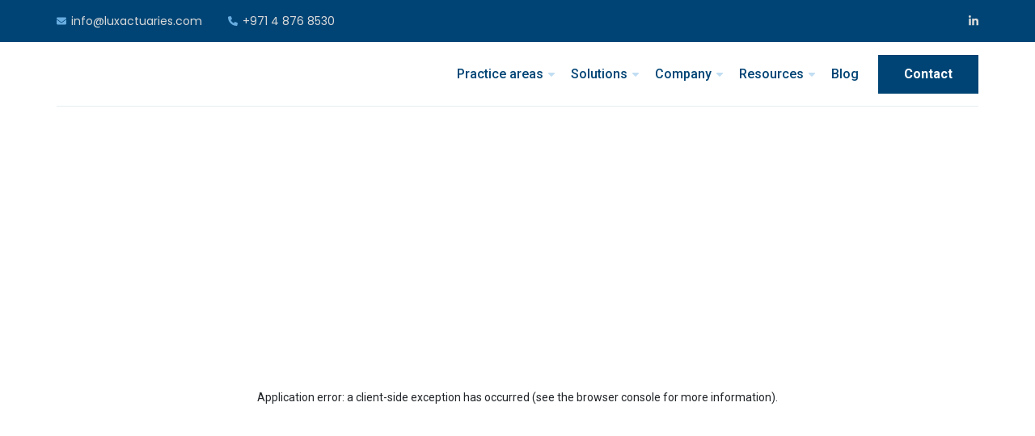

--- FILE ---
content_type: text/html; charset=utf-8
request_url: https://luxactuaries.com/navigating-ifrs-17-gcc
body_size: 11464
content:
<!DOCTYPE html><html lang="en"><head><meta name="viewport" content="width=device-width"/><meta charSet="utf-8"/><title>Navigating IFRS 17: Insights from Q3 2023 in the GCC Insurance Landscape - Lux Actuaries</title><meta name="robots" content="index, follow"/><meta property="og:type" content="article"/><meta name="twitter:card" content="summary_large_image"/><meta name="twitter:domain" content="https://luxactuaries.com"/><meta name="description" content="As we reflect on the third quarter of 2023, the journey towards full compliance with the International Financial Reporting Standard 17 (IFRS 17) in the GCC has reached a crucial juncture. In this blog, we examine the dynamics of the GCC insurance landscape, shedding light on the impacts of IFRS 17 adoption, and uncovering key trends prevalent in the region."/><meta property="og:title" content="Navigating IFRS 17: Insights from Q3 2023 in the GCC Insurance Landscape - Lux Actuaries"/><meta property="og:description" content="As we reflect on the third quarter of 2023, the journey towards full compliance with the International Financial Reporting Standard 17 (IFRS 17) in the GCC has reached a crucial juncture. In this blog, we examine the dynamics of the GCC insurance landscape, shedding light on the impacts of IFRS 17 adoption, and uncovering key trends prevalent in the region."/><meta property="og:url" content="https://luxactuaries.com/navigating-ifrs-17-gcc"/><meta property="og:image" content="https://res.cloudinary.com/lux-management-and-holding-fz-lle/image/upload/v1662704635/blog%20assets/24Aug21_jjcuha.png"/><meta name="twitter:title" content="Navigating IFRS 17: Insights from Q3 2023 in the GCC Insurance Landscape - Lux Actuaries"/><meta name="twitter:description" content="As we reflect on the third quarter of 2023, the journey towards full compliance with the International Financial Reporting Standard 17 (IFRS 17) in the GCC has reached a crucial juncture. In this blog, we examine the dynamics of the GCC insurance landscape, shedding light on the impacts of IFRS 17 adoption, and uncovering key trends prevalent in the region."/><meta name="twitter:image" content="https://res.cloudinary.com/lux-management-and-holding-fz-lle/image/upload/v1662704635/blog%20assets/24Aug21_jjcuha.png"/><link rel="preload" as="image" imageSrcSet="/_next/image?url=https%3A%2F%2Fres.cloudinary.com%2Flux-management-and-holding-fz-lle%2Fimage%2Fupload%2Fv1659009262%2Fassets%2Flogo_hzfavi.png&amp;w=640&amp;q=75 640w, /_next/image?url=https%3A%2F%2Fres.cloudinary.com%2Flux-management-and-holding-fz-lle%2Fimage%2Fupload%2Fv1659009262%2Fassets%2Flogo_hzfavi.png&amp;w=750&amp;q=75 750w, /_next/image?url=https%3A%2F%2Fres.cloudinary.com%2Flux-management-and-holding-fz-lle%2Fimage%2Fupload%2Fv1659009262%2Fassets%2Flogo_hzfavi.png&amp;w=828&amp;q=75 828w, /_next/image?url=https%3A%2F%2Fres.cloudinary.com%2Flux-management-and-holding-fz-lle%2Fimage%2Fupload%2Fv1659009262%2Fassets%2Flogo_hzfavi.png&amp;w=1080&amp;q=75 1080w, /_next/image?url=https%3A%2F%2Fres.cloudinary.com%2Flux-management-and-holding-fz-lle%2Fimage%2Fupload%2Fv1659009262%2Fassets%2Flogo_hzfavi.png&amp;w=1200&amp;q=75 1200w, /_next/image?url=https%3A%2F%2Fres.cloudinary.com%2Flux-management-and-holding-fz-lle%2Fimage%2Fupload%2Fv1659009262%2Fassets%2Flogo_hzfavi.png&amp;w=1920&amp;q=75 1920w, /_next/image?url=https%3A%2F%2Fres.cloudinary.com%2Flux-management-and-holding-fz-lle%2Fimage%2Fupload%2Fv1659009262%2Fassets%2Flogo_hzfavi.png&amp;w=2048&amp;q=75 2048w, /_next/image?url=https%3A%2F%2Fres.cloudinary.com%2Flux-management-and-holding-fz-lle%2Fimage%2Fupload%2Fv1659009262%2Fassets%2Flogo_hzfavi.png&amp;w=3840&amp;q=75 3840w" imageSizes="100vw"/><link rel="preload" as="image" imageSrcSet="/_next/image?url=https%3A%2F%2Fres.cloudinary.com%2Flux-management-and-holding-fz-lle%2Fimage%2Fupload%2Fv1662704635%2Fblog%2520assets%2F24Aug21_jjcuha.png&amp;w=640&amp;q=75 640w, /_next/image?url=https%3A%2F%2Fres.cloudinary.com%2Flux-management-and-holding-fz-lle%2Fimage%2Fupload%2Fv1662704635%2Fblog%2520assets%2F24Aug21_jjcuha.png&amp;w=750&amp;q=75 750w, /_next/image?url=https%3A%2F%2Fres.cloudinary.com%2Flux-management-and-holding-fz-lle%2Fimage%2Fupload%2Fv1662704635%2Fblog%2520assets%2F24Aug21_jjcuha.png&amp;w=828&amp;q=75 828w, /_next/image?url=https%3A%2F%2Fres.cloudinary.com%2Flux-management-and-holding-fz-lle%2Fimage%2Fupload%2Fv1662704635%2Fblog%2520assets%2F24Aug21_jjcuha.png&amp;w=1080&amp;q=75 1080w, /_next/image?url=https%3A%2F%2Fres.cloudinary.com%2Flux-management-and-holding-fz-lle%2Fimage%2Fupload%2Fv1662704635%2Fblog%2520assets%2F24Aug21_jjcuha.png&amp;w=1200&amp;q=75 1200w, /_next/image?url=https%3A%2F%2Fres.cloudinary.com%2Flux-management-and-holding-fz-lle%2Fimage%2Fupload%2Fv1662704635%2Fblog%2520assets%2F24Aug21_jjcuha.png&amp;w=1920&amp;q=75 1920w, /_next/image?url=https%3A%2F%2Fres.cloudinary.com%2Flux-management-and-holding-fz-lle%2Fimage%2Fupload%2Fv1662704635%2Fblog%2520assets%2F24Aug21_jjcuha.png&amp;w=2048&amp;q=75 2048w, /_next/image?url=https%3A%2F%2Fres.cloudinary.com%2Flux-management-and-holding-fz-lle%2Fimage%2Fupload%2Fv1662704635%2Fblog%2520assets%2F24Aug21_jjcuha.png&amp;w=3840&amp;q=75 3840w" imageSizes="100vw"/><link rel="preload" as="image" imageSrcSet="/_next/image?url=https%3A%2F%2Fres.cloudinary.com%2Flux-management-and-holding-fz-lle%2Fimage%2Fupload%2Fv1659009262%2Fassets%2FlogoWhite_xjjij8.png&amp;w=640&amp;q=75 640w, /_next/image?url=https%3A%2F%2Fres.cloudinary.com%2Flux-management-and-holding-fz-lle%2Fimage%2Fupload%2Fv1659009262%2Fassets%2FlogoWhite_xjjij8.png&amp;w=750&amp;q=75 750w, /_next/image?url=https%3A%2F%2Fres.cloudinary.com%2Flux-management-and-holding-fz-lle%2Fimage%2Fupload%2Fv1659009262%2Fassets%2FlogoWhite_xjjij8.png&amp;w=828&amp;q=75 828w, /_next/image?url=https%3A%2F%2Fres.cloudinary.com%2Flux-management-and-holding-fz-lle%2Fimage%2Fupload%2Fv1659009262%2Fassets%2FlogoWhite_xjjij8.png&amp;w=1080&amp;q=75 1080w, /_next/image?url=https%3A%2F%2Fres.cloudinary.com%2Flux-management-and-holding-fz-lle%2Fimage%2Fupload%2Fv1659009262%2Fassets%2FlogoWhite_xjjij8.png&amp;w=1200&amp;q=75 1200w, /_next/image?url=https%3A%2F%2Fres.cloudinary.com%2Flux-management-and-holding-fz-lle%2Fimage%2Fupload%2Fv1659009262%2Fassets%2FlogoWhite_xjjij8.png&amp;w=1920&amp;q=75 1920w, /_next/image?url=https%3A%2F%2Fres.cloudinary.com%2Flux-management-and-holding-fz-lle%2Fimage%2Fupload%2Fv1659009262%2Fassets%2FlogoWhite_xjjij8.png&amp;w=2048&amp;q=75 2048w, /_next/image?url=https%3A%2F%2Fres.cloudinary.com%2Flux-management-and-holding-fz-lle%2Fimage%2Fupload%2Fv1659009262%2Fassets%2FlogoWhite_xjjij8.png&amp;w=3840&amp;q=75 3840w" imageSizes="100vw"/><meta name="next-head-count" content="18"/><link rel="shortcut icon" type="image/png" href="/favicon.png"/><link rel="preconnect" href="https://fonts.googleapis.com"/><link rel="preconnect" crossorigin="true" href="https://fonts.gstatic.com"/><link rel="preconnect" href="https://fonts.gstatic.com" crossorigin /><link rel="preload" href="/_next/static/css/67be00fdd9f6a622.css" as="style"/><link rel="stylesheet" href="/_next/static/css/67be00fdd9f6a622.css" data-n-g=""/><link rel="preload" href="/_next/static/css/e8aac6e55e2d54b1.css" as="style"/><link rel="stylesheet" href="/_next/static/css/e8aac6e55e2d54b1.css" data-n-p=""/><noscript data-n-css=""></noscript><script defer="" nomodule="" src="/_next/static/chunks/polyfills-5cd94c89d3acac5f.js"></script><script src="/_next/static/chunks/webpack-d0be16143912057c.js" defer=""></script><script src="/_next/static/chunks/framework-d51ece3d757c7ed2.js" defer=""></script><script src="/_next/static/chunks/main-1697a7b46a1e621e.js" defer=""></script><script src="/_next/static/chunks/pages/_app-a59c4d07ace9146e.js" defer=""></script><script src="/_next/static/chunks/pages/%5Bblog%5D-5b3bdaede703d06f.js" defer=""></script><script src="/_next/static/qIughu1xr3PZMjTPLc6BH/_buildManifest.js" defer=""></script><script src="/_next/static/qIughu1xr3PZMjTPLc6BH/_ssgManifest.js" defer=""></script><script src="/_next/static/qIughu1xr3PZMjTPLc6BH/_middlewareManifest.js" defer=""></script><style data-href="https://fonts.googleapis.com/css2?family=Poppins:wght@200;300;400;500;600;700&display=swap">@font-face{font-family:'Poppins';font-style:normal;font-weight:200;font-display:swap;src:url(https://fonts.gstatic.com/l/font?kit=pxiByp8kv8JHgFVrLFj_V1g&skey=1bdc08fe61c3cc9e&v=v24) format('woff')}@font-face{font-family:'Poppins';font-style:normal;font-weight:300;font-display:swap;src:url(https://fonts.gstatic.com/l/font?kit=pxiByp8kv8JHgFVrLDz8V1g&skey=4aabc5055a39e031&v=v24) format('woff')}@font-face{font-family:'Poppins';font-style:normal;font-weight:400;font-display:swap;src:url(https://fonts.gstatic.com/l/font?kit=pxiEyp8kv8JHgFVrFJM&skey=87759fb096548f6d&v=v24) format('woff')}@font-face{font-family:'Poppins';font-style:normal;font-weight:500;font-display:swap;src:url(https://fonts.gstatic.com/l/font?kit=pxiByp8kv8JHgFVrLGT9V1g&skey=d4526a9b64c21b87&v=v24) format('woff')}@font-face{font-family:'Poppins';font-style:normal;font-weight:600;font-display:swap;src:url(https://fonts.gstatic.com/l/font?kit=pxiByp8kv8JHgFVrLEj6V1g&skey=ce7ef9d62ca89319&v=v24) format('woff')}@font-face{font-family:'Poppins';font-style:normal;font-weight:700;font-display:swap;src:url(https://fonts.gstatic.com/l/font?kit=pxiByp8kv8JHgFVrLCz7V1g&skey=cea76fe63715a67a&v=v24) format('woff')}@font-face{font-family:'Poppins';font-style:normal;font-weight:200;font-display:swap;src:url(https://fonts.gstatic.com/s/poppins/v24/pxiByp8kv8JHgFVrLFj_Z11lFd2JQEl8qw.woff2) format('woff2');unicode-range:U+0900-097F,U+1CD0-1CF9,U+200C-200D,U+20A8,U+20B9,U+20F0,U+25CC,U+A830-A839,U+A8E0-A8FF,U+11B00-11B09}@font-face{font-family:'Poppins';font-style:normal;font-weight:200;font-display:swap;src:url(https://fonts.gstatic.com/s/poppins/v24/pxiByp8kv8JHgFVrLFj_Z1JlFd2JQEl8qw.woff2) format('woff2');unicode-range:U+0100-02BA,U+02BD-02C5,U+02C7-02CC,U+02CE-02D7,U+02DD-02FF,U+0304,U+0308,U+0329,U+1D00-1DBF,U+1E00-1E9F,U+1EF2-1EFF,U+2020,U+20A0-20AB,U+20AD-20C0,U+2113,U+2C60-2C7F,U+A720-A7FF}@font-face{font-family:'Poppins';font-style:normal;font-weight:200;font-display:swap;src:url(https://fonts.gstatic.com/s/poppins/v24/pxiByp8kv8JHgFVrLFj_Z1xlFd2JQEk.woff2) format('woff2');unicode-range:U+0000-00FF,U+0131,U+0152-0153,U+02BB-02BC,U+02C6,U+02DA,U+02DC,U+0304,U+0308,U+0329,U+2000-206F,U+20AC,U+2122,U+2191,U+2193,U+2212,U+2215,U+FEFF,U+FFFD}@font-face{font-family:'Poppins';font-style:normal;font-weight:300;font-display:swap;src:url(https://fonts.gstatic.com/s/poppins/v24/pxiByp8kv8JHgFVrLDz8Z11lFd2JQEl8qw.woff2) format('woff2');unicode-range:U+0900-097F,U+1CD0-1CF9,U+200C-200D,U+20A8,U+20B9,U+20F0,U+25CC,U+A830-A839,U+A8E0-A8FF,U+11B00-11B09}@font-face{font-family:'Poppins';font-style:normal;font-weight:300;font-display:swap;src:url(https://fonts.gstatic.com/s/poppins/v24/pxiByp8kv8JHgFVrLDz8Z1JlFd2JQEl8qw.woff2) format('woff2');unicode-range:U+0100-02BA,U+02BD-02C5,U+02C7-02CC,U+02CE-02D7,U+02DD-02FF,U+0304,U+0308,U+0329,U+1D00-1DBF,U+1E00-1E9F,U+1EF2-1EFF,U+2020,U+20A0-20AB,U+20AD-20C0,U+2113,U+2C60-2C7F,U+A720-A7FF}@font-face{font-family:'Poppins';font-style:normal;font-weight:300;font-display:swap;src:url(https://fonts.gstatic.com/s/poppins/v24/pxiByp8kv8JHgFVrLDz8Z1xlFd2JQEk.woff2) format('woff2');unicode-range:U+0000-00FF,U+0131,U+0152-0153,U+02BB-02BC,U+02C6,U+02DA,U+02DC,U+0304,U+0308,U+0329,U+2000-206F,U+20AC,U+2122,U+2191,U+2193,U+2212,U+2215,U+FEFF,U+FFFD}@font-face{font-family:'Poppins';font-style:normal;font-weight:400;font-display:swap;src:url(https://fonts.gstatic.com/s/poppins/v24/pxiEyp8kv8JHgFVrJJbecnFHGPezSQ.woff2) format('woff2');unicode-range:U+0900-097F,U+1CD0-1CF9,U+200C-200D,U+20A8,U+20B9,U+20F0,U+25CC,U+A830-A839,U+A8E0-A8FF,U+11B00-11B09}@font-face{font-family:'Poppins';font-style:normal;font-weight:400;font-display:swap;src:url(https://fonts.gstatic.com/s/poppins/v24/pxiEyp8kv8JHgFVrJJnecnFHGPezSQ.woff2) format('woff2');unicode-range:U+0100-02BA,U+02BD-02C5,U+02C7-02CC,U+02CE-02D7,U+02DD-02FF,U+0304,U+0308,U+0329,U+1D00-1DBF,U+1E00-1E9F,U+1EF2-1EFF,U+2020,U+20A0-20AB,U+20AD-20C0,U+2113,U+2C60-2C7F,U+A720-A7FF}@font-face{font-family:'Poppins';font-style:normal;font-weight:400;font-display:swap;src:url(https://fonts.gstatic.com/s/poppins/v24/pxiEyp8kv8JHgFVrJJfecnFHGPc.woff2) format('woff2');unicode-range:U+0000-00FF,U+0131,U+0152-0153,U+02BB-02BC,U+02C6,U+02DA,U+02DC,U+0304,U+0308,U+0329,U+2000-206F,U+20AC,U+2122,U+2191,U+2193,U+2212,U+2215,U+FEFF,U+FFFD}@font-face{font-family:'Poppins';font-style:normal;font-weight:500;font-display:swap;src:url(https://fonts.gstatic.com/s/poppins/v24/pxiByp8kv8JHgFVrLGT9Z11lFd2JQEl8qw.woff2) format('woff2');unicode-range:U+0900-097F,U+1CD0-1CF9,U+200C-200D,U+20A8,U+20B9,U+20F0,U+25CC,U+A830-A839,U+A8E0-A8FF,U+11B00-11B09}@font-face{font-family:'Poppins';font-style:normal;font-weight:500;font-display:swap;src:url(https://fonts.gstatic.com/s/poppins/v24/pxiByp8kv8JHgFVrLGT9Z1JlFd2JQEl8qw.woff2) format('woff2');unicode-range:U+0100-02BA,U+02BD-02C5,U+02C7-02CC,U+02CE-02D7,U+02DD-02FF,U+0304,U+0308,U+0329,U+1D00-1DBF,U+1E00-1E9F,U+1EF2-1EFF,U+2020,U+20A0-20AB,U+20AD-20C0,U+2113,U+2C60-2C7F,U+A720-A7FF}@font-face{font-family:'Poppins';font-style:normal;font-weight:500;font-display:swap;src:url(https://fonts.gstatic.com/s/poppins/v24/pxiByp8kv8JHgFVrLGT9Z1xlFd2JQEk.woff2) format('woff2');unicode-range:U+0000-00FF,U+0131,U+0152-0153,U+02BB-02BC,U+02C6,U+02DA,U+02DC,U+0304,U+0308,U+0329,U+2000-206F,U+20AC,U+2122,U+2191,U+2193,U+2212,U+2215,U+FEFF,U+FFFD}@font-face{font-family:'Poppins';font-style:normal;font-weight:600;font-display:swap;src:url(https://fonts.gstatic.com/s/poppins/v24/pxiByp8kv8JHgFVrLEj6Z11lFd2JQEl8qw.woff2) format('woff2');unicode-range:U+0900-097F,U+1CD0-1CF9,U+200C-200D,U+20A8,U+20B9,U+20F0,U+25CC,U+A830-A839,U+A8E0-A8FF,U+11B00-11B09}@font-face{font-family:'Poppins';font-style:normal;font-weight:600;font-display:swap;src:url(https://fonts.gstatic.com/s/poppins/v24/pxiByp8kv8JHgFVrLEj6Z1JlFd2JQEl8qw.woff2) format('woff2');unicode-range:U+0100-02BA,U+02BD-02C5,U+02C7-02CC,U+02CE-02D7,U+02DD-02FF,U+0304,U+0308,U+0329,U+1D00-1DBF,U+1E00-1E9F,U+1EF2-1EFF,U+2020,U+20A0-20AB,U+20AD-20C0,U+2113,U+2C60-2C7F,U+A720-A7FF}@font-face{font-family:'Poppins';font-style:normal;font-weight:600;font-display:swap;src:url(https://fonts.gstatic.com/s/poppins/v24/pxiByp8kv8JHgFVrLEj6Z1xlFd2JQEk.woff2) format('woff2');unicode-range:U+0000-00FF,U+0131,U+0152-0153,U+02BB-02BC,U+02C6,U+02DA,U+02DC,U+0304,U+0308,U+0329,U+2000-206F,U+20AC,U+2122,U+2191,U+2193,U+2212,U+2215,U+FEFF,U+FFFD}@font-face{font-family:'Poppins';font-style:normal;font-weight:700;font-display:swap;src:url(https://fonts.gstatic.com/s/poppins/v24/pxiByp8kv8JHgFVrLCz7Z11lFd2JQEl8qw.woff2) format('woff2');unicode-range:U+0900-097F,U+1CD0-1CF9,U+200C-200D,U+20A8,U+20B9,U+20F0,U+25CC,U+A830-A839,U+A8E0-A8FF,U+11B00-11B09}@font-face{font-family:'Poppins';font-style:normal;font-weight:700;font-display:swap;src:url(https://fonts.gstatic.com/s/poppins/v24/pxiByp8kv8JHgFVrLCz7Z1JlFd2JQEl8qw.woff2) format('woff2');unicode-range:U+0100-02BA,U+02BD-02C5,U+02C7-02CC,U+02CE-02D7,U+02DD-02FF,U+0304,U+0308,U+0329,U+1D00-1DBF,U+1E00-1E9F,U+1EF2-1EFF,U+2020,U+20A0-20AB,U+20AD-20C0,U+2113,U+2C60-2C7F,U+A720-A7FF}@font-face{font-family:'Poppins';font-style:normal;font-weight:700;font-display:swap;src:url(https://fonts.gstatic.com/s/poppins/v24/pxiByp8kv8JHgFVrLCz7Z1xlFd2JQEk.woff2) format('woff2');unicode-range:U+0000-00FF,U+0131,U+0152-0153,U+02BB-02BC,U+02C6,U+02DA,U+02DC,U+0304,U+0308,U+0329,U+2000-206F,U+20AC,U+2122,U+2191,U+2193,U+2212,U+2215,U+FEFF,U+FFFD}</style><style data-href="https://fonts.googleapis.com/css2?family=Roboto:wght@300;400;500;700;900&display=swap">@font-face{font-family:'Roboto';font-style:normal;font-weight:300;font-stretch:normal;font-display:swap;src:url(https://fonts.gstatic.com/l/font?kit=KFOMCnqEu92Fr1ME7kSn66aGLdTylUAMQXC89YmC2DPNWuaabWmQ&skey=a0a0114a1dcab3ac&v=v50) format('woff')}@font-face{font-family:'Roboto';font-style:normal;font-weight:400;font-stretch:normal;font-display:swap;src:url(https://fonts.gstatic.com/l/font?kit=KFOMCnqEu92Fr1ME7kSn66aGLdTylUAMQXC89YmC2DPNWubEbWmQ&skey=a0a0114a1dcab3ac&v=v50) format('woff')}@font-face{font-family:'Roboto';font-style:normal;font-weight:500;font-stretch:normal;font-display:swap;src:url(https://fonts.gstatic.com/l/font?kit=KFOMCnqEu92Fr1ME7kSn66aGLdTylUAMQXC89YmC2DPNWub2bWmQ&skey=a0a0114a1dcab3ac&v=v50) format('woff')}@font-face{font-family:'Roboto';font-style:normal;font-weight:700;font-stretch:normal;font-display:swap;src:url(https://fonts.gstatic.com/l/font?kit=KFOMCnqEu92Fr1ME7kSn66aGLdTylUAMQXC89YmC2DPNWuYjammQ&skey=a0a0114a1dcab3ac&v=v50) format('woff')}@font-face{font-family:'Roboto';font-style:normal;font-weight:900;font-stretch:normal;font-display:swap;src:url(https://fonts.gstatic.com/l/font?kit=KFOMCnqEu92Fr1ME7kSn66aGLdTylUAMQXC89YmC2DPNWuZtammQ&skey=a0a0114a1dcab3ac&v=v50) format('woff')}@font-face{font-family:'Roboto';font-style:normal;font-weight:300;font-stretch:100%;font-display:swap;src:url(https://fonts.gstatic.com/s/roboto/v50/KFO7CnqEu92Fr1ME7kSn66aGLdTylUAMa3GUBHMdazTgWw.woff2) format('woff2');unicode-range:U+0460-052F,U+1C80-1C8A,U+20B4,U+2DE0-2DFF,U+A640-A69F,U+FE2E-FE2F}@font-face{font-family:'Roboto';font-style:normal;font-weight:300;font-stretch:100%;font-display:swap;src:url(https://fonts.gstatic.com/s/roboto/v50/KFO7CnqEu92Fr1ME7kSn66aGLdTylUAMa3iUBHMdazTgWw.woff2) format('woff2');unicode-range:U+0301,U+0400-045F,U+0490-0491,U+04B0-04B1,U+2116}@font-face{font-family:'Roboto';font-style:normal;font-weight:300;font-stretch:100%;font-display:swap;src:url(https://fonts.gstatic.com/s/roboto/v50/KFO7CnqEu92Fr1ME7kSn66aGLdTylUAMa3CUBHMdazTgWw.woff2) format('woff2');unicode-range:U+1F00-1FFF}@font-face{font-family:'Roboto';font-style:normal;font-weight:300;font-stretch:100%;font-display:swap;src:url(https://fonts.gstatic.com/s/roboto/v50/KFO7CnqEu92Fr1ME7kSn66aGLdTylUAMa3-UBHMdazTgWw.woff2) format('woff2');unicode-range:U+0370-0377,U+037A-037F,U+0384-038A,U+038C,U+038E-03A1,U+03A3-03FF}@font-face{font-family:'Roboto';font-style:normal;font-weight:300;font-stretch:100%;font-display:swap;src:url(https://fonts.gstatic.com/s/roboto/v50/KFO7CnqEu92Fr1ME7kSn66aGLdTylUAMawCUBHMdazTgWw.woff2) format('woff2');unicode-range:U+0302-0303,U+0305,U+0307-0308,U+0310,U+0312,U+0315,U+031A,U+0326-0327,U+032C,U+032F-0330,U+0332-0333,U+0338,U+033A,U+0346,U+034D,U+0391-03A1,U+03A3-03A9,U+03B1-03C9,U+03D1,U+03D5-03D6,U+03F0-03F1,U+03F4-03F5,U+2016-2017,U+2034-2038,U+203C,U+2040,U+2043,U+2047,U+2050,U+2057,U+205F,U+2070-2071,U+2074-208E,U+2090-209C,U+20D0-20DC,U+20E1,U+20E5-20EF,U+2100-2112,U+2114-2115,U+2117-2121,U+2123-214F,U+2190,U+2192,U+2194-21AE,U+21B0-21E5,U+21F1-21F2,U+21F4-2211,U+2213-2214,U+2216-22FF,U+2308-230B,U+2310,U+2319,U+231C-2321,U+2336-237A,U+237C,U+2395,U+239B-23B7,U+23D0,U+23DC-23E1,U+2474-2475,U+25AF,U+25B3,U+25B7,U+25BD,U+25C1,U+25CA,U+25CC,U+25FB,U+266D-266F,U+27C0-27FF,U+2900-2AFF,U+2B0E-2B11,U+2B30-2B4C,U+2BFE,U+3030,U+FF5B,U+FF5D,U+1D400-1D7FF,U+1EE00-1EEFF}@font-face{font-family:'Roboto';font-style:normal;font-weight:300;font-stretch:100%;font-display:swap;src:url(https://fonts.gstatic.com/s/roboto/v50/KFO7CnqEu92Fr1ME7kSn66aGLdTylUAMaxKUBHMdazTgWw.woff2) format('woff2');unicode-range:U+0001-000C,U+000E-001F,U+007F-009F,U+20DD-20E0,U+20E2-20E4,U+2150-218F,U+2190,U+2192,U+2194-2199,U+21AF,U+21E6-21F0,U+21F3,U+2218-2219,U+2299,U+22C4-22C6,U+2300-243F,U+2440-244A,U+2460-24FF,U+25A0-27BF,U+2800-28FF,U+2921-2922,U+2981,U+29BF,U+29EB,U+2B00-2BFF,U+4DC0-4DFF,U+FFF9-FFFB,U+10140-1018E,U+10190-1019C,U+101A0,U+101D0-101FD,U+102E0-102FB,U+10E60-10E7E,U+1D2C0-1D2D3,U+1D2E0-1D37F,U+1F000-1F0FF,U+1F100-1F1AD,U+1F1E6-1F1FF,U+1F30D-1F30F,U+1F315,U+1F31C,U+1F31E,U+1F320-1F32C,U+1F336,U+1F378,U+1F37D,U+1F382,U+1F393-1F39F,U+1F3A7-1F3A8,U+1F3AC-1F3AF,U+1F3C2,U+1F3C4-1F3C6,U+1F3CA-1F3CE,U+1F3D4-1F3E0,U+1F3ED,U+1F3F1-1F3F3,U+1F3F5-1F3F7,U+1F408,U+1F415,U+1F41F,U+1F426,U+1F43F,U+1F441-1F442,U+1F444,U+1F446-1F449,U+1F44C-1F44E,U+1F453,U+1F46A,U+1F47D,U+1F4A3,U+1F4B0,U+1F4B3,U+1F4B9,U+1F4BB,U+1F4BF,U+1F4C8-1F4CB,U+1F4D6,U+1F4DA,U+1F4DF,U+1F4E3-1F4E6,U+1F4EA-1F4ED,U+1F4F7,U+1F4F9-1F4FB,U+1F4FD-1F4FE,U+1F503,U+1F507-1F50B,U+1F50D,U+1F512-1F513,U+1F53E-1F54A,U+1F54F-1F5FA,U+1F610,U+1F650-1F67F,U+1F687,U+1F68D,U+1F691,U+1F694,U+1F698,U+1F6AD,U+1F6B2,U+1F6B9-1F6BA,U+1F6BC,U+1F6C6-1F6CF,U+1F6D3-1F6D7,U+1F6E0-1F6EA,U+1F6F0-1F6F3,U+1F6F7-1F6FC,U+1F700-1F7FF,U+1F800-1F80B,U+1F810-1F847,U+1F850-1F859,U+1F860-1F887,U+1F890-1F8AD,U+1F8B0-1F8BB,U+1F8C0-1F8C1,U+1F900-1F90B,U+1F93B,U+1F946,U+1F984,U+1F996,U+1F9E9,U+1FA00-1FA6F,U+1FA70-1FA7C,U+1FA80-1FA89,U+1FA8F-1FAC6,U+1FACE-1FADC,U+1FADF-1FAE9,U+1FAF0-1FAF8,U+1FB00-1FBFF}@font-face{font-family:'Roboto';font-style:normal;font-weight:300;font-stretch:100%;font-display:swap;src:url(https://fonts.gstatic.com/s/roboto/v50/KFO7CnqEu92Fr1ME7kSn66aGLdTylUAMa3OUBHMdazTgWw.woff2) format('woff2');unicode-range:U+0102-0103,U+0110-0111,U+0128-0129,U+0168-0169,U+01A0-01A1,U+01AF-01B0,U+0300-0301,U+0303-0304,U+0308-0309,U+0323,U+0329,U+1EA0-1EF9,U+20AB}@font-face{font-family:'Roboto';font-style:normal;font-weight:300;font-stretch:100%;font-display:swap;src:url(https://fonts.gstatic.com/s/roboto/v50/KFO7CnqEu92Fr1ME7kSn66aGLdTylUAMa3KUBHMdazTgWw.woff2) format('woff2');unicode-range:U+0100-02BA,U+02BD-02C5,U+02C7-02CC,U+02CE-02D7,U+02DD-02FF,U+0304,U+0308,U+0329,U+1D00-1DBF,U+1E00-1E9F,U+1EF2-1EFF,U+2020,U+20A0-20AB,U+20AD-20C0,U+2113,U+2C60-2C7F,U+A720-A7FF}@font-face{font-family:'Roboto';font-style:normal;font-weight:300;font-stretch:100%;font-display:swap;src:url(https://fonts.gstatic.com/s/roboto/v50/KFO7CnqEu92Fr1ME7kSn66aGLdTylUAMa3yUBHMdazQ.woff2) format('woff2');unicode-range:U+0000-00FF,U+0131,U+0152-0153,U+02BB-02BC,U+02C6,U+02DA,U+02DC,U+0304,U+0308,U+0329,U+2000-206F,U+20AC,U+2122,U+2191,U+2193,U+2212,U+2215,U+FEFF,U+FFFD}@font-face{font-family:'Roboto';font-style:normal;font-weight:400;font-stretch:100%;font-display:swap;src:url(https://fonts.gstatic.com/s/roboto/v50/KFO7CnqEu92Fr1ME7kSn66aGLdTylUAMa3GUBHMdazTgWw.woff2) format('woff2');unicode-range:U+0460-052F,U+1C80-1C8A,U+20B4,U+2DE0-2DFF,U+A640-A69F,U+FE2E-FE2F}@font-face{font-family:'Roboto';font-style:normal;font-weight:400;font-stretch:100%;font-display:swap;src:url(https://fonts.gstatic.com/s/roboto/v50/KFO7CnqEu92Fr1ME7kSn66aGLdTylUAMa3iUBHMdazTgWw.woff2) format('woff2');unicode-range:U+0301,U+0400-045F,U+0490-0491,U+04B0-04B1,U+2116}@font-face{font-family:'Roboto';font-style:normal;font-weight:400;font-stretch:100%;font-display:swap;src:url(https://fonts.gstatic.com/s/roboto/v50/KFO7CnqEu92Fr1ME7kSn66aGLdTylUAMa3CUBHMdazTgWw.woff2) format('woff2');unicode-range:U+1F00-1FFF}@font-face{font-family:'Roboto';font-style:normal;font-weight:400;font-stretch:100%;font-display:swap;src:url(https://fonts.gstatic.com/s/roboto/v50/KFO7CnqEu92Fr1ME7kSn66aGLdTylUAMa3-UBHMdazTgWw.woff2) format('woff2');unicode-range:U+0370-0377,U+037A-037F,U+0384-038A,U+038C,U+038E-03A1,U+03A3-03FF}@font-face{font-family:'Roboto';font-style:normal;font-weight:400;font-stretch:100%;font-display:swap;src:url(https://fonts.gstatic.com/s/roboto/v50/KFO7CnqEu92Fr1ME7kSn66aGLdTylUAMawCUBHMdazTgWw.woff2) format('woff2');unicode-range:U+0302-0303,U+0305,U+0307-0308,U+0310,U+0312,U+0315,U+031A,U+0326-0327,U+032C,U+032F-0330,U+0332-0333,U+0338,U+033A,U+0346,U+034D,U+0391-03A1,U+03A3-03A9,U+03B1-03C9,U+03D1,U+03D5-03D6,U+03F0-03F1,U+03F4-03F5,U+2016-2017,U+2034-2038,U+203C,U+2040,U+2043,U+2047,U+2050,U+2057,U+205F,U+2070-2071,U+2074-208E,U+2090-209C,U+20D0-20DC,U+20E1,U+20E5-20EF,U+2100-2112,U+2114-2115,U+2117-2121,U+2123-214F,U+2190,U+2192,U+2194-21AE,U+21B0-21E5,U+21F1-21F2,U+21F4-2211,U+2213-2214,U+2216-22FF,U+2308-230B,U+2310,U+2319,U+231C-2321,U+2336-237A,U+237C,U+2395,U+239B-23B7,U+23D0,U+23DC-23E1,U+2474-2475,U+25AF,U+25B3,U+25B7,U+25BD,U+25C1,U+25CA,U+25CC,U+25FB,U+266D-266F,U+27C0-27FF,U+2900-2AFF,U+2B0E-2B11,U+2B30-2B4C,U+2BFE,U+3030,U+FF5B,U+FF5D,U+1D400-1D7FF,U+1EE00-1EEFF}@font-face{font-family:'Roboto';font-style:normal;font-weight:400;font-stretch:100%;font-display:swap;src:url(https://fonts.gstatic.com/s/roboto/v50/KFO7CnqEu92Fr1ME7kSn66aGLdTylUAMaxKUBHMdazTgWw.woff2) format('woff2');unicode-range:U+0001-000C,U+000E-001F,U+007F-009F,U+20DD-20E0,U+20E2-20E4,U+2150-218F,U+2190,U+2192,U+2194-2199,U+21AF,U+21E6-21F0,U+21F3,U+2218-2219,U+2299,U+22C4-22C6,U+2300-243F,U+2440-244A,U+2460-24FF,U+25A0-27BF,U+2800-28FF,U+2921-2922,U+2981,U+29BF,U+29EB,U+2B00-2BFF,U+4DC0-4DFF,U+FFF9-FFFB,U+10140-1018E,U+10190-1019C,U+101A0,U+101D0-101FD,U+102E0-102FB,U+10E60-10E7E,U+1D2C0-1D2D3,U+1D2E0-1D37F,U+1F000-1F0FF,U+1F100-1F1AD,U+1F1E6-1F1FF,U+1F30D-1F30F,U+1F315,U+1F31C,U+1F31E,U+1F320-1F32C,U+1F336,U+1F378,U+1F37D,U+1F382,U+1F393-1F39F,U+1F3A7-1F3A8,U+1F3AC-1F3AF,U+1F3C2,U+1F3C4-1F3C6,U+1F3CA-1F3CE,U+1F3D4-1F3E0,U+1F3ED,U+1F3F1-1F3F3,U+1F3F5-1F3F7,U+1F408,U+1F415,U+1F41F,U+1F426,U+1F43F,U+1F441-1F442,U+1F444,U+1F446-1F449,U+1F44C-1F44E,U+1F453,U+1F46A,U+1F47D,U+1F4A3,U+1F4B0,U+1F4B3,U+1F4B9,U+1F4BB,U+1F4BF,U+1F4C8-1F4CB,U+1F4D6,U+1F4DA,U+1F4DF,U+1F4E3-1F4E6,U+1F4EA-1F4ED,U+1F4F7,U+1F4F9-1F4FB,U+1F4FD-1F4FE,U+1F503,U+1F507-1F50B,U+1F50D,U+1F512-1F513,U+1F53E-1F54A,U+1F54F-1F5FA,U+1F610,U+1F650-1F67F,U+1F687,U+1F68D,U+1F691,U+1F694,U+1F698,U+1F6AD,U+1F6B2,U+1F6B9-1F6BA,U+1F6BC,U+1F6C6-1F6CF,U+1F6D3-1F6D7,U+1F6E0-1F6EA,U+1F6F0-1F6F3,U+1F6F7-1F6FC,U+1F700-1F7FF,U+1F800-1F80B,U+1F810-1F847,U+1F850-1F859,U+1F860-1F887,U+1F890-1F8AD,U+1F8B0-1F8BB,U+1F8C0-1F8C1,U+1F900-1F90B,U+1F93B,U+1F946,U+1F984,U+1F996,U+1F9E9,U+1FA00-1FA6F,U+1FA70-1FA7C,U+1FA80-1FA89,U+1FA8F-1FAC6,U+1FACE-1FADC,U+1FADF-1FAE9,U+1FAF0-1FAF8,U+1FB00-1FBFF}@font-face{font-family:'Roboto';font-style:normal;font-weight:400;font-stretch:100%;font-display:swap;src:url(https://fonts.gstatic.com/s/roboto/v50/KFO7CnqEu92Fr1ME7kSn66aGLdTylUAMa3OUBHMdazTgWw.woff2) format('woff2');unicode-range:U+0102-0103,U+0110-0111,U+0128-0129,U+0168-0169,U+01A0-01A1,U+01AF-01B0,U+0300-0301,U+0303-0304,U+0308-0309,U+0323,U+0329,U+1EA0-1EF9,U+20AB}@font-face{font-family:'Roboto';font-style:normal;font-weight:400;font-stretch:100%;font-display:swap;src:url(https://fonts.gstatic.com/s/roboto/v50/KFO7CnqEu92Fr1ME7kSn66aGLdTylUAMa3KUBHMdazTgWw.woff2) format('woff2');unicode-range:U+0100-02BA,U+02BD-02C5,U+02C7-02CC,U+02CE-02D7,U+02DD-02FF,U+0304,U+0308,U+0329,U+1D00-1DBF,U+1E00-1E9F,U+1EF2-1EFF,U+2020,U+20A0-20AB,U+20AD-20C0,U+2113,U+2C60-2C7F,U+A720-A7FF}@font-face{font-family:'Roboto';font-style:normal;font-weight:400;font-stretch:100%;font-display:swap;src:url(https://fonts.gstatic.com/s/roboto/v50/KFO7CnqEu92Fr1ME7kSn66aGLdTylUAMa3yUBHMdazQ.woff2) format('woff2');unicode-range:U+0000-00FF,U+0131,U+0152-0153,U+02BB-02BC,U+02C6,U+02DA,U+02DC,U+0304,U+0308,U+0329,U+2000-206F,U+20AC,U+2122,U+2191,U+2193,U+2212,U+2215,U+FEFF,U+FFFD}@font-face{font-family:'Roboto';font-style:normal;font-weight:500;font-stretch:100%;font-display:swap;src:url(https://fonts.gstatic.com/s/roboto/v50/KFO7CnqEu92Fr1ME7kSn66aGLdTylUAMa3GUBHMdazTgWw.woff2) format('woff2');unicode-range:U+0460-052F,U+1C80-1C8A,U+20B4,U+2DE0-2DFF,U+A640-A69F,U+FE2E-FE2F}@font-face{font-family:'Roboto';font-style:normal;font-weight:500;font-stretch:100%;font-display:swap;src:url(https://fonts.gstatic.com/s/roboto/v50/KFO7CnqEu92Fr1ME7kSn66aGLdTylUAMa3iUBHMdazTgWw.woff2) format('woff2');unicode-range:U+0301,U+0400-045F,U+0490-0491,U+04B0-04B1,U+2116}@font-face{font-family:'Roboto';font-style:normal;font-weight:500;font-stretch:100%;font-display:swap;src:url(https://fonts.gstatic.com/s/roboto/v50/KFO7CnqEu92Fr1ME7kSn66aGLdTylUAMa3CUBHMdazTgWw.woff2) format('woff2');unicode-range:U+1F00-1FFF}@font-face{font-family:'Roboto';font-style:normal;font-weight:500;font-stretch:100%;font-display:swap;src:url(https://fonts.gstatic.com/s/roboto/v50/KFO7CnqEu92Fr1ME7kSn66aGLdTylUAMa3-UBHMdazTgWw.woff2) format('woff2');unicode-range:U+0370-0377,U+037A-037F,U+0384-038A,U+038C,U+038E-03A1,U+03A3-03FF}@font-face{font-family:'Roboto';font-style:normal;font-weight:500;font-stretch:100%;font-display:swap;src:url(https://fonts.gstatic.com/s/roboto/v50/KFO7CnqEu92Fr1ME7kSn66aGLdTylUAMawCUBHMdazTgWw.woff2) format('woff2');unicode-range:U+0302-0303,U+0305,U+0307-0308,U+0310,U+0312,U+0315,U+031A,U+0326-0327,U+032C,U+032F-0330,U+0332-0333,U+0338,U+033A,U+0346,U+034D,U+0391-03A1,U+03A3-03A9,U+03B1-03C9,U+03D1,U+03D5-03D6,U+03F0-03F1,U+03F4-03F5,U+2016-2017,U+2034-2038,U+203C,U+2040,U+2043,U+2047,U+2050,U+2057,U+205F,U+2070-2071,U+2074-208E,U+2090-209C,U+20D0-20DC,U+20E1,U+20E5-20EF,U+2100-2112,U+2114-2115,U+2117-2121,U+2123-214F,U+2190,U+2192,U+2194-21AE,U+21B0-21E5,U+21F1-21F2,U+21F4-2211,U+2213-2214,U+2216-22FF,U+2308-230B,U+2310,U+2319,U+231C-2321,U+2336-237A,U+237C,U+2395,U+239B-23B7,U+23D0,U+23DC-23E1,U+2474-2475,U+25AF,U+25B3,U+25B7,U+25BD,U+25C1,U+25CA,U+25CC,U+25FB,U+266D-266F,U+27C0-27FF,U+2900-2AFF,U+2B0E-2B11,U+2B30-2B4C,U+2BFE,U+3030,U+FF5B,U+FF5D,U+1D400-1D7FF,U+1EE00-1EEFF}@font-face{font-family:'Roboto';font-style:normal;font-weight:500;font-stretch:100%;font-display:swap;src:url(https://fonts.gstatic.com/s/roboto/v50/KFO7CnqEu92Fr1ME7kSn66aGLdTylUAMaxKUBHMdazTgWw.woff2) format('woff2');unicode-range:U+0001-000C,U+000E-001F,U+007F-009F,U+20DD-20E0,U+20E2-20E4,U+2150-218F,U+2190,U+2192,U+2194-2199,U+21AF,U+21E6-21F0,U+21F3,U+2218-2219,U+2299,U+22C4-22C6,U+2300-243F,U+2440-244A,U+2460-24FF,U+25A0-27BF,U+2800-28FF,U+2921-2922,U+2981,U+29BF,U+29EB,U+2B00-2BFF,U+4DC0-4DFF,U+FFF9-FFFB,U+10140-1018E,U+10190-1019C,U+101A0,U+101D0-101FD,U+102E0-102FB,U+10E60-10E7E,U+1D2C0-1D2D3,U+1D2E0-1D37F,U+1F000-1F0FF,U+1F100-1F1AD,U+1F1E6-1F1FF,U+1F30D-1F30F,U+1F315,U+1F31C,U+1F31E,U+1F320-1F32C,U+1F336,U+1F378,U+1F37D,U+1F382,U+1F393-1F39F,U+1F3A7-1F3A8,U+1F3AC-1F3AF,U+1F3C2,U+1F3C4-1F3C6,U+1F3CA-1F3CE,U+1F3D4-1F3E0,U+1F3ED,U+1F3F1-1F3F3,U+1F3F5-1F3F7,U+1F408,U+1F415,U+1F41F,U+1F426,U+1F43F,U+1F441-1F442,U+1F444,U+1F446-1F449,U+1F44C-1F44E,U+1F453,U+1F46A,U+1F47D,U+1F4A3,U+1F4B0,U+1F4B3,U+1F4B9,U+1F4BB,U+1F4BF,U+1F4C8-1F4CB,U+1F4D6,U+1F4DA,U+1F4DF,U+1F4E3-1F4E6,U+1F4EA-1F4ED,U+1F4F7,U+1F4F9-1F4FB,U+1F4FD-1F4FE,U+1F503,U+1F507-1F50B,U+1F50D,U+1F512-1F513,U+1F53E-1F54A,U+1F54F-1F5FA,U+1F610,U+1F650-1F67F,U+1F687,U+1F68D,U+1F691,U+1F694,U+1F698,U+1F6AD,U+1F6B2,U+1F6B9-1F6BA,U+1F6BC,U+1F6C6-1F6CF,U+1F6D3-1F6D7,U+1F6E0-1F6EA,U+1F6F0-1F6F3,U+1F6F7-1F6FC,U+1F700-1F7FF,U+1F800-1F80B,U+1F810-1F847,U+1F850-1F859,U+1F860-1F887,U+1F890-1F8AD,U+1F8B0-1F8BB,U+1F8C0-1F8C1,U+1F900-1F90B,U+1F93B,U+1F946,U+1F984,U+1F996,U+1F9E9,U+1FA00-1FA6F,U+1FA70-1FA7C,U+1FA80-1FA89,U+1FA8F-1FAC6,U+1FACE-1FADC,U+1FADF-1FAE9,U+1FAF0-1FAF8,U+1FB00-1FBFF}@font-face{font-family:'Roboto';font-style:normal;font-weight:500;font-stretch:100%;font-display:swap;src:url(https://fonts.gstatic.com/s/roboto/v50/KFO7CnqEu92Fr1ME7kSn66aGLdTylUAMa3OUBHMdazTgWw.woff2) format('woff2');unicode-range:U+0102-0103,U+0110-0111,U+0128-0129,U+0168-0169,U+01A0-01A1,U+01AF-01B0,U+0300-0301,U+0303-0304,U+0308-0309,U+0323,U+0329,U+1EA0-1EF9,U+20AB}@font-face{font-family:'Roboto';font-style:normal;font-weight:500;font-stretch:100%;font-display:swap;src:url(https://fonts.gstatic.com/s/roboto/v50/KFO7CnqEu92Fr1ME7kSn66aGLdTylUAMa3KUBHMdazTgWw.woff2) format('woff2');unicode-range:U+0100-02BA,U+02BD-02C5,U+02C7-02CC,U+02CE-02D7,U+02DD-02FF,U+0304,U+0308,U+0329,U+1D00-1DBF,U+1E00-1E9F,U+1EF2-1EFF,U+2020,U+20A0-20AB,U+20AD-20C0,U+2113,U+2C60-2C7F,U+A720-A7FF}@font-face{font-family:'Roboto';font-style:normal;font-weight:500;font-stretch:100%;font-display:swap;src:url(https://fonts.gstatic.com/s/roboto/v50/KFO7CnqEu92Fr1ME7kSn66aGLdTylUAMa3yUBHMdazQ.woff2) format('woff2');unicode-range:U+0000-00FF,U+0131,U+0152-0153,U+02BB-02BC,U+02C6,U+02DA,U+02DC,U+0304,U+0308,U+0329,U+2000-206F,U+20AC,U+2122,U+2191,U+2193,U+2212,U+2215,U+FEFF,U+FFFD}@font-face{font-family:'Roboto';font-style:normal;font-weight:700;font-stretch:100%;font-display:swap;src:url(https://fonts.gstatic.com/s/roboto/v50/KFO7CnqEu92Fr1ME7kSn66aGLdTylUAMa3GUBHMdazTgWw.woff2) format('woff2');unicode-range:U+0460-052F,U+1C80-1C8A,U+20B4,U+2DE0-2DFF,U+A640-A69F,U+FE2E-FE2F}@font-face{font-family:'Roboto';font-style:normal;font-weight:700;font-stretch:100%;font-display:swap;src:url(https://fonts.gstatic.com/s/roboto/v50/KFO7CnqEu92Fr1ME7kSn66aGLdTylUAMa3iUBHMdazTgWw.woff2) format('woff2');unicode-range:U+0301,U+0400-045F,U+0490-0491,U+04B0-04B1,U+2116}@font-face{font-family:'Roboto';font-style:normal;font-weight:700;font-stretch:100%;font-display:swap;src:url(https://fonts.gstatic.com/s/roboto/v50/KFO7CnqEu92Fr1ME7kSn66aGLdTylUAMa3CUBHMdazTgWw.woff2) format('woff2');unicode-range:U+1F00-1FFF}@font-face{font-family:'Roboto';font-style:normal;font-weight:700;font-stretch:100%;font-display:swap;src:url(https://fonts.gstatic.com/s/roboto/v50/KFO7CnqEu92Fr1ME7kSn66aGLdTylUAMa3-UBHMdazTgWw.woff2) format('woff2');unicode-range:U+0370-0377,U+037A-037F,U+0384-038A,U+038C,U+038E-03A1,U+03A3-03FF}@font-face{font-family:'Roboto';font-style:normal;font-weight:700;font-stretch:100%;font-display:swap;src:url(https://fonts.gstatic.com/s/roboto/v50/KFO7CnqEu92Fr1ME7kSn66aGLdTylUAMawCUBHMdazTgWw.woff2) format('woff2');unicode-range:U+0302-0303,U+0305,U+0307-0308,U+0310,U+0312,U+0315,U+031A,U+0326-0327,U+032C,U+032F-0330,U+0332-0333,U+0338,U+033A,U+0346,U+034D,U+0391-03A1,U+03A3-03A9,U+03B1-03C9,U+03D1,U+03D5-03D6,U+03F0-03F1,U+03F4-03F5,U+2016-2017,U+2034-2038,U+203C,U+2040,U+2043,U+2047,U+2050,U+2057,U+205F,U+2070-2071,U+2074-208E,U+2090-209C,U+20D0-20DC,U+20E1,U+20E5-20EF,U+2100-2112,U+2114-2115,U+2117-2121,U+2123-214F,U+2190,U+2192,U+2194-21AE,U+21B0-21E5,U+21F1-21F2,U+21F4-2211,U+2213-2214,U+2216-22FF,U+2308-230B,U+2310,U+2319,U+231C-2321,U+2336-237A,U+237C,U+2395,U+239B-23B7,U+23D0,U+23DC-23E1,U+2474-2475,U+25AF,U+25B3,U+25B7,U+25BD,U+25C1,U+25CA,U+25CC,U+25FB,U+266D-266F,U+27C0-27FF,U+2900-2AFF,U+2B0E-2B11,U+2B30-2B4C,U+2BFE,U+3030,U+FF5B,U+FF5D,U+1D400-1D7FF,U+1EE00-1EEFF}@font-face{font-family:'Roboto';font-style:normal;font-weight:700;font-stretch:100%;font-display:swap;src:url(https://fonts.gstatic.com/s/roboto/v50/KFO7CnqEu92Fr1ME7kSn66aGLdTylUAMaxKUBHMdazTgWw.woff2) format('woff2');unicode-range:U+0001-000C,U+000E-001F,U+007F-009F,U+20DD-20E0,U+20E2-20E4,U+2150-218F,U+2190,U+2192,U+2194-2199,U+21AF,U+21E6-21F0,U+21F3,U+2218-2219,U+2299,U+22C4-22C6,U+2300-243F,U+2440-244A,U+2460-24FF,U+25A0-27BF,U+2800-28FF,U+2921-2922,U+2981,U+29BF,U+29EB,U+2B00-2BFF,U+4DC0-4DFF,U+FFF9-FFFB,U+10140-1018E,U+10190-1019C,U+101A0,U+101D0-101FD,U+102E0-102FB,U+10E60-10E7E,U+1D2C0-1D2D3,U+1D2E0-1D37F,U+1F000-1F0FF,U+1F100-1F1AD,U+1F1E6-1F1FF,U+1F30D-1F30F,U+1F315,U+1F31C,U+1F31E,U+1F320-1F32C,U+1F336,U+1F378,U+1F37D,U+1F382,U+1F393-1F39F,U+1F3A7-1F3A8,U+1F3AC-1F3AF,U+1F3C2,U+1F3C4-1F3C6,U+1F3CA-1F3CE,U+1F3D4-1F3E0,U+1F3ED,U+1F3F1-1F3F3,U+1F3F5-1F3F7,U+1F408,U+1F415,U+1F41F,U+1F426,U+1F43F,U+1F441-1F442,U+1F444,U+1F446-1F449,U+1F44C-1F44E,U+1F453,U+1F46A,U+1F47D,U+1F4A3,U+1F4B0,U+1F4B3,U+1F4B9,U+1F4BB,U+1F4BF,U+1F4C8-1F4CB,U+1F4D6,U+1F4DA,U+1F4DF,U+1F4E3-1F4E6,U+1F4EA-1F4ED,U+1F4F7,U+1F4F9-1F4FB,U+1F4FD-1F4FE,U+1F503,U+1F507-1F50B,U+1F50D,U+1F512-1F513,U+1F53E-1F54A,U+1F54F-1F5FA,U+1F610,U+1F650-1F67F,U+1F687,U+1F68D,U+1F691,U+1F694,U+1F698,U+1F6AD,U+1F6B2,U+1F6B9-1F6BA,U+1F6BC,U+1F6C6-1F6CF,U+1F6D3-1F6D7,U+1F6E0-1F6EA,U+1F6F0-1F6F3,U+1F6F7-1F6FC,U+1F700-1F7FF,U+1F800-1F80B,U+1F810-1F847,U+1F850-1F859,U+1F860-1F887,U+1F890-1F8AD,U+1F8B0-1F8BB,U+1F8C0-1F8C1,U+1F900-1F90B,U+1F93B,U+1F946,U+1F984,U+1F996,U+1F9E9,U+1FA00-1FA6F,U+1FA70-1FA7C,U+1FA80-1FA89,U+1FA8F-1FAC6,U+1FACE-1FADC,U+1FADF-1FAE9,U+1FAF0-1FAF8,U+1FB00-1FBFF}@font-face{font-family:'Roboto';font-style:normal;font-weight:700;font-stretch:100%;font-display:swap;src:url(https://fonts.gstatic.com/s/roboto/v50/KFO7CnqEu92Fr1ME7kSn66aGLdTylUAMa3OUBHMdazTgWw.woff2) format('woff2');unicode-range:U+0102-0103,U+0110-0111,U+0128-0129,U+0168-0169,U+01A0-01A1,U+01AF-01B0,U+0300-0301,U+0303-0304,U+0308-0309,U+0323,U+0329,U+1EA0-1EF9,U+20AB}@font-face{font-family:'Roboto';font-style:normal;font-weight:700;font-stretch:100%;font-display:swap;src:url(https://fonts.gstatic.com/s/roboto/v50/KFO7CnqEu92Fr1ME7kSn66aGLdTylUAMa3KUBHMdazTgWw.woff2) format('woff2');unicode-range:U+0100-02BA,U+02BD-02C5,U+02C7-02CC,U+02CE-02D7,U+02DD-02FF,U+0304,U+0308,U+0329,U+1D00-1DBF,U+1E00-1E9F,U+1EF2-1EFF,U+2020,U+20A0-20AB,U+20AD-20C0,U+2113,U+2C60-2C7F,U+A720-A7FF}@font-face{font-family:'Roboto';font-style:normal;font-weight:700;font-stretch:100%;font-display:swap;src:url(https://fonts.gstatic.com/s/roboto/v50/KFO7CnqEu92Fr1ME7kSn66aGLdTylUAMa3yUBHMdazQ.woff2) format('woff2');unicode-range:U+0000-00FF,U+0131,U+0152-0153,U+02BB-02BC,U+02C6,U+02DA,U+02DC,U+0304,U+0308,U+0329,U+2000-206F,U+20AC,U+2122,U+2191,U+2193,U+2212,U+2215,U+FEFF,U+FFFD}@font-face{font-family:'Roboto';font-style:normal;font-weight:900;font-stretch:100%;font-display:swap;src:url(https://fonts.gstatic.com/s/roboto/v50/KFO7CnqEu92Fr1ME7kSn66aGLdTylUAMa3GUBHMdazTgWw.woff2) format('woff2');unicode-range:U+0460-052F,U+1C80-1C8A,U+20B4,U+2DE0-2DFF,U+A640-A69F,U+FE2E-FE2F}@font-face{font-family:'Roboto';font-style:normal;font-weight:900;font-stretch:100%;font-display:swap;src:url(https://fonts.gstatic.com/s/roboto/v50/KFO7CnqEu92Fr1ME7kSn66aGLdTylUAMa3iUBHMdazTgWw.woff2) format('woff2');unicode-range:U+0301,U+0400-045F,U+0490-0491,U+04B0-04B1,U+2116}@font-face{font-family:'Roboto';font-style:normal;font-weight:900;font-stretch:100%;font-display:swap;src:url(https://fonts.gstatic.com/s/roboto/v50/KFO7CnqEu92Fr1ME7kSn66aGLdTylUAMa3CUBHMdazTgWw.woff2) format('woff2');unicode-range:U+1F00-1FFF}@font-face{font-family:'Roboto';font-style:normal;font-weight:900;font-stretch:100%;font-display:swap;src:url(https://fonts.gstatic.com/s/roboto/v50/KFO7CnqEu92Fr1ME7kSn66aGLdTylUAMa3-UBHMdazTgWw.woff2) format('woff2');unicode-range:U+0370-0377,U+037A-037F,U+0384-038A,U+038C,U+038E-03A1,U+03A3-03FF}@font-face{font-family:'Roboto';font-style:normal;font-weight:900;font-stretch:100%;font-display:swap;src:url(https://fonts.gstatic.com/s/roboto/v50/KFO7CnqEu92Fr1ME7kSn66aGLdTylUAMawCUBHMdazTgWw.woff2) format('woff2');unicode-range:U+0302-0303,U+0305,U+0307-0308,U+0310,U+0312,U+0315,U+031A,U+0326-0327,U+032C,U+032F-0330,U+0332-0333,U+0338,U+033A,U+0346,U+034D,U+0391-03A1,U+03A3-03A9,U+03B1-03C9,U+03D1,U+03D5-03D6,U+03F0-03F1,U+03F4-03F5,U+2016-2017,U+2034-2038,U+203C,U+2040,U+2043,U+2047,U+2050,U+2057,U+205F,U+2070-2071,U+2074-208E,U+2090-209C,U+20D0-20DC,U+20E1,U+20E5-20EF,U+2100-2112,U+2114-2115,U+2117-2121,U+2123-214F,U+2190,U+2192,U+2194-21AE,U+21B0-21E5,U+21F1-21F2,U+21F4-2211,U+2213-2214,U+2216-22FF,U+2308-230B,U+2310,U+2319,U+231C-2321,U+2336-237A,U+237C,U+2395,U+239B-23B7,U+23D0,U+23DC-23E1,U+2474-2475,U+25AF,U+25B3,U+25B7,U+25BD,U+25C1,U+25CA,U+25CC,U+25FB,U+266D-266F,U+27C0-27FF,U+2900-2AFF,U+2B0E-2B11,U+2B30-2B4C,U+2BFE,U+3030,U+FF5B,U+FF5D,U+1D400-1D7FF,U+1EE00-1EEFF}@font-face{font-family:'Roboto';font-style:normal;font-weight:900;font-stretch:100%;font-display:swap;src:url(https://fonts.gstatic.com/s/roboto/v50/KFO7CnqEu92Fr1ME7kSn66aGLdTylUAMaxKUBHMdazTgWw.woff2) format('woff2');unicode-range:U+0001-000C,U+000E-001F,U+007F-009F,U+20DD-20E0,U+20E2-20E4,U+2150-218F,U+2190,U+2192,U+2194-2199,U+21AF,U+21E6-21F0,U+21F3,U+2218-2219,U+2299,U+22C4-22C6,U+2300-243F,U+2440-244A,U+2460-24FF,U+25A0-27BF,U+2800-28FF,U+2921-2922,U+2981,U+29BF,U+29EB,U+2B00-2BFF,U+4DC0-4DFF,U+FFF9-FFFB,U+10140-1018E,U+10190-1019C,U+101A0,U+101D0-101FD,U+102E0-102FB,U+10E60-10E7E,U+1D2C0-1D2D3,U+1D2E0-1D37F,U+1F000-1F0FF,U+1F100-1F1AD,U+1F1E6-1F1FF,U+1F30D-1F30F,U+1F315,U+1F31C,U+1F31E,U+1F320-1F32C,U+1F336,U+1F378,U+1F37D,U+1F382,U+1F393-1F39F,U+1F3A7-1F3A8,U+1F3AC-1F3AF,U+1F3C2,U+1F3C4-1F3C6,U+1F3CA-1F3CE,U+1F3D4-1F3E0,U+1F3ED,U+1F3F1-1F3F3,U+1F3F5-1F3F7,U+1F408,U+1F415,U+1F41F,U+1F426,U+1F43F,U+1F441-1F442,U+1F444,U+1F446-1F449,U+1F44C-1F44E,U+1F453,U+1F46A,U+1F47D,U+1F4A3,U+1F4B0,U+1F4B3,U+1F4B9,U+1F4BB,U+1F4BF,U+1F4C8-1F4CB,U+1F4D6,U+1F4DA,U+1F4DF,U+1F4E3-1F4E6,U+1F4EA-1F4ED,U+1F4F7,U+1F4F9-1F4FB,U+1F4FD-1F4FE,U+1F503,U+1F507-1F50B,U+1F50D,U+1F512-1F513,U+1F53E-1F54A,U+1F54F-1F5FA,U+1F610,U+1F650-1F67F,U+1F687,U+1F68D,U+1F691,U+1F694,U+1F698,U+1F6AD,U+1F6B2,U+1F6B9-1F6BA,U+1F6BC,U+1F6C6-1F6CF,U+1F6D3-1F6D7,U+1F6E0-1F6EA,U+1F6F0-1F6F3,U+1F6F7-1F6FC,U+1F700-1F7FF,U+1F800-1F80B,U+1F810-1F847,U+1F850-1F859,U+1F860-1F887,U+1F890-1F8AD,U+1F8B0-1F8BB,U+1F8C0-1F8C1,U+1F900-1F90B,U+1F93B,U+1F946,U+1F984,U+1F996,U+1F9E9,U+1FA00-1FA6F,U+1FA70-1FA7C,U+1FA80-1FA89,U+1FA8F-1FAC6,U+1FACE-1FADC,U+1FADF-1FAE9,U+1FAF0-1FAF8,U+1FB00-1FBFF}@font-face{font-family:'Roboto';font-style:normal;font-weight:900;font-stretch:100%;font-display:swap;src:url(https://fonts.gstatic.com/s/roboto/v50/KFO7CnqEu92Fr1ME7kSn66aGLdTylUAMa3OUBHMdazTgWw.woff2) format('woff2');unicode-range:U+0102-0103,U+0110-0111,U+0128-0129,U+0168-0169,U+01A0-01A1,U+01AF-01B0,U+0300-0301,U+0303-0304,U+0308-0309,U+0323,U+0329,U+1EA0-1EF9,U+20AB}@font-face{font-family:'Roboto';font-style:normal;font-weight:900;font-stretch:100%;font-display:swap;src:url(https://fonts.gstatic.com/s/roboto/v50/KFO7CnqEu92Fr1ME7kSn66aGLdTylUAMa3KUBHMdazTgWw.woff2) format('woff2');unicode-range:U+0100-02BA,U+02BD-02C5,U+02C7-02CC,U+02CE-02D7,U+02DD-02FF,U+0304,U+0308,U+0329,U+1D00-1DBF,U+1E00-1E9F,U+1EF2-1EFF,U+2020,U+20A0-20AB,U+20AD-20C0,U+2113,U+2C60-2C7F,U+A720-A7FF}@font-face{font-family:'Roboto';font-style:normal;font-weight:900;font-stretch:100%;font-display:swap;src:url(https://fonts.gstatic.com/s/roboto/v50/KFO7CnqEu92Fr1ME7kSn66aGLdTylUAMa3yUBHMdazQ.woff2) format('woff2');unicode-range:U+0000-00FF,U+0131,U+0152-0153,U+02BB-02BC,U+02C6,U+02DA,U+02DC,U+0304,U+0308,U+0329,U+2000-206F,U+20AC,U+2122,U+2191,U+2193,U+2212,U+2215,U+FEFF,U+FFFD}</style></head><body class="bg-white text-dark"><div id="__next"><div class="relative w-full"><div class="relative w-full"><div class="bg-darkBlue lg:hidden"><div class="relative" id="Banner"><div class="max-w-content mx-auto w-full xl:px-5 py-4 h-full flex items-center justify-between"><div class="flex"><a href="mailto:info@luxactuaries.com" class="group flex items-center cursor-pointer mr-8"><svg aria-hidden="true" focusable="false" data-prefix="fas" data-icon="envelope" class="svg-inline--fa fa-envelope text-blue w-3 mr-1.5 " role="img" xmlns="http://www.w3.org/2000/svg" viewBox="0 0 512 512"><path fill="currentColor" d="M464 64C490.5 64 512 85.49 512 112C512 127.1 504.9 141.3 492.8 150.4L275.2 313.6C263.8 322.1 248.2 322.1 236.8 313.6L19.2 150.4C7.113 141.3 0 127.1 0 112C0 85.49 21.49 64 48 64H464zM217.6 339.2C240.4 356.3 271.6 356.3 294.4 339.2L512 176V384C512 419.3 483.3 448 448 448H64C28.65 448 0 419.3 0 384V176L217.6 339.2z"></path></svg><p class="text-sm text-lightGrey group-hover:underline group-hover:text-blue transition font-secondary">info@luxactuaries.com</p></a><a href="tel:+97148768530" class="group flex items-center cursor-pointer"><svg aria-hidden="true" focusable="false" data-prefix="fas" data-icon="phone-flip" class="svg-inline--fa fa-phone-flip text-blue w-3 mr-1.5 rotate-90" role="img" xmlns="http://www.w3.org/2000/svg" viewBox="0 0 512 512"><path fill="currentColor" d="M18.92 351.2l108.5-46.52c12.78-5.531 27.77-1.801 36.45 8.98l44.09 53.82c69.25-34 125.5-90.31 159.5-159.5l-53.81-44.04c-10.75-8.781-14.41-23.69-8.974-36.47l46.51-108.5c6.094-13.91 21.1-21.52 35.79-18.11l100.8 23.25c14.25 3.25 24.22 15.8 24.22 30.46c0 252.3-205.2 457.5-457.5 457.5c-14.67 0-27.18-9.968-30.45-24.22l-23.25-100.8C-2.571 372.4 5.018 357.2 18.92 351.2z"></path></svg><p class="text-sm text-lightGrey group-hover:underline group-hover:text-blue transition font-secondary">+971 4 876 8530</p></a></div><div><a href="https://www.linkedin.com/company/lux-actuaries-&amp;-consultants/" target="_blank" rel="noreferrer" class="cursor-pointer"><svg aria-hidden="true" focusable="false" data-prefix="fab" data-icon="linkedin-in" class="svg-inline--fa fa-linkedin-in text-blue w-3 transition text-lightGrey hover:text-blue" role="img" xmlns="http://www.w3.org/2000/svg" viewBox="0 0 448 512"><path fill="currentColor" d="M100.3 448H7.4V148.9h92.88zM53.79 108.1C24.09 108.1 0 83.5 0 53.8a53.79 53.79 0 0 1 107.6 0c0 29.7-24.1 54.3-53.79 54.3zM447.9 448h-92.68V302.4c0-34.7-.7-79.2-48.29-79.2-48.29 0-55.69 37.7-55.69 76.7V448h-92.78V148.9h89.08v40.8h1.3c12.4-23.5 42.69-48.3 87.88-48.3 94 0 111.3 61.9 111.3 142.3V448z"></path></svg></a></div></div></div></div><div class="sticky lg:fixed top-0 z-50 w-full h-20 bg-white"><header class="relative w-full h-full"><div class="relative h-full max-w-content mx-auto xl:px-5 flex items-center justify-between border-b border-b-darkWhite"><div class="relative h-full flex items-center py-3"><a class="h-full" href="/"><div class="relative h-full aspect-[128/35]"><span style="box-sizing:border-box;display:block;overflow:hidden;width:initial;height:initial;background:none;opacity:1;border:0;margin:0;padding:0;position:absolute;top:0;left:0;bottom:0;right:0"><img alt="LUX" sizes="100vw" srcSet="/_next/image?url=https%3A%2F%2Fres.cloudinary.com%2Flux-management-and-holding-fz-lle%2Fimage%2Fupload%2Fv1659009262%2Fassets%2Flogo_hzfavi.png&amp;w=640&amp;q=75 640w, /_next/image?url=https%3A%2F%2Fres.cloudinary.com%2Flux-management-and-holding-fz-lle%2Fimage%2Fupload%2Fv1659009262%2Fassets%2Flogo_hzfavi.png&amp;w=750&amp;q=75 750w, /_next/image?url=https%3A%2F%2Fres.cloudinary.com%2Flux-management-and-holding-fz-lle%2Fimage%2Fupload%2Fv1659009262%2Fassets%2Flogo_hzfavi.png&amp;w=828&amp;q=75 828w, /_next/image?url=https%3A%2F%2Fres.cloudinary.com%2Flux-management-and-holding-fz-lle%2Fimage%2Fupload%2Fv1659009262%2Fassets%2Flogo_hzfavi.png&amp;w=1080&amp;q=75 1080w, /_next/image?url=https%3A%2F%2Fres.cloudinary.com%2Flux-management-and-holding-fz-lle%2Fimage%2Fupload%2Fv1659009262%2Fassets%2Flogo_hzfavi.png&amp;w=1200&amp;q=75 1200w, /_next/image?url=https%3A%2F%2Fres.cloudinary.com%2Flux-management-and-holding-fz-lle%2Fimage%2Fupload%2Fv1659009262%2Fassets%2Flogo_hzfavi.png&amp;w=1920&amp;q=75 1920w, /_next/image?url=https%3A%2F%2Fres.cloudinary.com%2Flux-management-and-holding-fz-lle%2Fimage%2Fupload%2Fv1659009262%2Fassets%2Flogo_hzfavi.png&amp;w=2048&amp;q=75 2048w, /_next/image?url=https%3A%2F%2Fres.cloudinary.com%2Flux-management-and-holding-fz-lle%2Fimage%2Fupload%2Fv1659009262%2Fassets%2Flogo_hzfavi.png&amp;w=3840&amp;q=75 3840w" src="/_next/image?url=https%3A%2F%2Fres.cloudinary.com%2Flux-management-and-holding-fz-lle%2Fimage%2Fupload%2Fv1659009262%2Fassets%2Flogo_hzfavi.png&amp;w=3840&amp;q=75" decoding="async" data-nimg="fill" style="position:absolute;top:0;left:0;bottom:0;right:0;box-sizing:border-box;padding:0;border:none;margin:auto;display:block;width:0;height:0;min-width:100%;max-width:100%;min-height:100%;max-height:100%;object-fit:contain"/></span></div></a></div><div class="flex items-center h-full lg:hidden"><div class="ml-5 h-full"><div class="relative w-full h-full lg:block flex items-center group"><div class="lg:flex lg:items-center"><div class="hidden overflow-hidden relative lg:block w-4 h-4 lg:mr-4 cursor-pointer"><div class="absolute left-0 top-1/2 w-full -translate-y-1/2 duration-300 border-b-lightGrey/20 border-b-[2px]"></div><div class="absolute left-1/2 w-full -translate-x-1/2 top-1/2 -translate-y-1/2 duration-300 border-b-lightGrey/20 border-b-[2px] rotate-90"></div></div><a class="" href="/practice-areas"><div class="flex items-center"><p class="w-max text-darkBlue font-medium lg:text-white lg:text-xl">Practice areas</p><svg aria-hidden="true" focusable="false" data-prefix="fas" data-icon="caret-down" class="svg-inline--fa fa-caret-down lg:hidden w-2 ml-1.5 text-blue opacity-40 group-hover:opacity-100 transition" role="img" xmlns="http://www.w3.org/2000/svg" viewBox="0 0 320 512"><path fill="currentColor" d="M310.6 246.6l-127.1 128C176.4 380.9 168.2 384 160 384s-16.38-3.125-22.63-9.375l-127.1-128C.2244 237.5-2.516 223.7 2.438 211.8S19.07 192 32 192h255.1c12.94 0 24.62 7.781 29.58 19.75S319.8 237.5 310.6 246.6z"></path></svg></div></a></div><div class="absolute lg:hidden bottom-0 w-full h-1 before:bg-blue group-hover:before:left-0 overflow-hidden style_divide__kWM_K"></div><div class="absolute py-2 lg:opacity-100 lg:pl-8 lg:pb-0 duration-200 top-[110%] opacity-0 pointer-events-none group-hover:opacity-100 group-hover:top-full group-hover:duration-300 group-hover:delay-200 group-hover:pointer-events-auto bg-darkBlue lg:hidden"><div class="relative last:mb-0 group-two px-5 py-3 box-border"><div class="relative group-one w-max"><a class="w-auto" href="/practice-areas/life-insurance"><p class="w-max duration-100 text-sm group-one-hover:text-blue text-lightGrey">Life Insurance</p></a><div class="relative opacity-0 mt-1 bg-blue/40 bottom-0 w-full h-[2px] before:bg-blue group-one-hover:opacity-100 group-one-hover:before:left-0 group-one-hover:before:delay-200 overflow-hidden style_divide__kWM_K"></div></div></div><div class="relative last:mb-0 group-two px-5 py-3 box-border"><div class="relative group-one w-max"><a class="w-auto" href="/practice-areas/general-insurance"><p class="w-max duration-100 text-sm group-one-hover:text-blue text-lightGrey">General Insurance</p></a><div class="relative opacity-0 mt-1 bg-blue/40 bottom-0 w-full h-[2px] before:bg-blue group-one-hover:opacity-100 group-one-hover:before:left-0 group-one-hover:before:delay-200 overflow-hidden style_divide__kWM_K"></div></div></div><div class="relative last:mb-0 group-two px-5 py-3 box-border"><div class="relative group-one w-max"><a class="w-auto" href="/practice-areas/health-insurance"><p class="w-max duration-100 text-sm group-one-hover:text-blue text-lightGrey">Health Insurance</p></a><div class="relative opacity-0 mt-1 bg-blue/40 bottom-0 w-full h-[2px] before:bg-blue group-one-hover:opacity-100 group-one-hover:before:left-0 group-one-hover:before:delay-200 overflow-hidden style_divide__kWM_K"></div></div></div><div class="relative last:mb-0 group-two px-5 py-3 box-border"><div class="relative group-one w-max"><a class="w-auto" href="/practice-areas/banking"><p class="w-max duration-100 text-sm group-one-hover:text-blue text-lightGrey">Banking</p></a><div class="relative opacity-0 mt-1 bg-blue/40 bottom-0 w-full h-[2px] before:bg-blue group-one-hover:opacity-100 group-one-hover:before:left-0 group-one-hover:before:delay-200 overflow-hidden style_divide__kWM_K"></div></div></div><div class="relative last:mb-0 group-two px-5 py-3 box-border"><div class="relative group-one w-max"><a class="w-auto" href="/practice-areas/employee-benefits"><p class="w-max duration-100 text-sm group-one-hover:text-blue text-lightGrey">Employee Benefits</p></a><div class="relative opacity-0 mt-1 bg-blue/40 bottom-0 w-full h-[2px] before:bg-blue group-one-hover:opacity-100 group-one-hover:before:left-0 group-one-hover:before:delay-200 overflow-hidden style_divide__kWM_K"></div></div></div><div class="relative last:mb-0 group-two px-5 py-3 box-border"><div class="relative group-one w-max"><a class="w-auto" href="/practice-areas/social-security"><p class="w-max duration-100 text-sm group-one-hover:text-blue text-lightGrey">Social Security</p></a><div class="relative opacity-0 mt-1 bg-blue/40 bottom-0 w-full h-[2px] before:bg-blue group-one-hover:opacity-100 group-one-hover:before:left-0 group-one-hover:before:delay-200 overflow-hidden style_divide__kWM_K"></div></div></div><div class="relative last:mb-0 group-two px-5 py-3 box-border"><div class="relative group-one w-max"><a class="w-auto" href="/practice-areas/asset-management-consulting"><p class="w-max duration-100 text-sm group-one-hover:text-blue text-lightGrey">Asset Matching &amp; Selection</p></a><div class="relative opacity-0 mt-1 bg-blue/40 bottom-0 w-full h-[2px] before:bg-blue group-one-hover:opacity-100 group-one-hover:before:left-0 group-one-hover:before:delay-200 overflow-hidden style_divide__kWM_K"></div></div></div><div class="relative last:mb-0 group-two px-5 py-3 box-border"><div class="relative group-one w-max"><a class="w-auto" href="/practice-areas/enterprise-risk-management"><p class="w-max duration-100 text-sm group-one-hover:text-blue text-lightGrey">Enterprise Risk Management</p></a><div class="relative opacity-0 mt-1 bg-blue/40 bottom-0 w-full h-[2px] before:bg-blue group-one-hover:opacity-100 group-one-hover:before:left-0 group-one-hover:before:delay-200 overflow-hidden style_divide__kWM_K"></div></div></div><div class="relative last:mb-0 group-two px-5 py-3 box-border"><div class="relative group-one w-max"><a class="w-auto" href="/practice-areas/data-science"><p class="w-max duration-100 text-sm group-one-hover:text-blue text-lightGrey">Data Science</p></a><div class="relative opacity-0 mt-1 bg-blue/40 bottom-0 w-full h-[2px] before:bg-blue group-one-hover:opacity-100 group-one-hover:before:left-0 group-one-hover:before:delay-200 overflow-hidden style_divide__kWM_K"></div></div></div></div></div></div><div class="ml-5 h-full"><div class="relative w-full h-full lg:block flex items-center group"><div class="lg:flex lg:items-center"><div class="hidden overflow-hidden relative lg:block w-4 h-4 lg:mr-4 cursor-pointer"><div class="absolute left-0 top-1/2 w-full -translate-y-1/2 duration-300 border-b-lightGrey/20 border-b-[2px]"></div><div class="absolute left-1/2 w-full -translate-x-1/2 top-1/2 -translate-y-1/2 duration-300 border-b-lightGrey/20 border-b-[2px] rotate-90"></div></div><a class="" href="/solutions"><div class="flex items-center"><p class="w-max text-darkBlue font-medium lg:text-white lg:text-xl">Solutions</p><svg aria-hidden="true" focusable="false" data-prefix="fas" data-icon="caret-down" class="svg-inline--fa fa-caret-down lg:hidden w-2 ml-1.5 text-blue opacity-40 group-hover:opacity-100 transition" role="img" xmlns="http://www.w3.org/2000/svg" viewBox="0 0 320 512"><path fill="currentColor" d="M310.6 246.6l-127.1 128C176.4 380.9 168.2 384 160 384s-16.38-3.125-22.63-9.375l-127.1-128C.2244 237.5-2.516 223.7 2.438 211.8S19.07 192 32 192h255.1c12.94 0 24.62 7.781 29.58 19.75S319.8 237.5 310.6 246.6z"></path></svg></div></a></div><div class="absolute lg:hidden bottom-0 w-full h-1 before:bg-blue group-hover:before:left-0 overflow-hidden style_divide__kWM_K"></div><div class="absolute py-2 lg:opacity-100 lg:pl-8 lg:pb-0 duration-200 top-[110%] opacity-0 pointer-events-none group-hover:opacity-100 group-hover:top-full group-hover:duration-300 group-hover:delay-200 group-hover:pointer-events-auto bg-darkBlue lg:hidden"><div class="relative last:mb-0 group-two px-5 py-3 box-border"><div class="relative group-one w-max"><a class="w-auto" href="/solutions/ifrs-17"><p class="w-max duration-100 text-sm group-one-hover:text-blue text-lightGrey">IFRS 17</p></a><div class="relative opacity-0 mt-1 bg-blue/40 bottom-0 w-full h-[2px] before:bg-blue group-one-hover:opacity-100 group-one-hover:before:left-0 group-one-hover:before:delay-200 overflow-hidden style_divide__kWM_K"></div></div></div><div class="relative last:mb-0 group-two px-5 py-3 box-border"><div class="relative group-one w-max"><a class="w-auto" href="/solutions/ifrs-9"><p class="w-max duration-100 text-sm group-one-hover:text-blue text-lightGrey">IFRS 9</p></a><div class="relative opacity-0 mt-1 bg-blue/40 bottom-0 w-full h-[2px] before:bg-blue group-one-hover:opacity-100 group-one-hover:before:left-0 group-one-hover:before:delay-200 overflow-hidden style_divide__kWM_K"></div></div></div><div class="relative last:mb-0 group-two px-5 py-3 box-border"><div class="relative group-one w-max"><a class="w-auto" href="/solutions/ias-19-employee-benefits-valuation"><p class="w-max duration-100 text-sm group-one-hover:text-blue text-lightGrey">IAS 19</p></a><div class="relative opacity-0 mt-1 bg-blue/40 bottom-0 w-full h-[2px] before:bg-blue group-one-hover:opacity-100 group-one-hover:before:left-0 group-one-hover:before:delay-200 overflow-hidden style_divide__kWM_K"></div></div></div><div class="relative last:mb-0 group-two px-5 py-3 box-border"><div class="relative group-one w-max"><a class="w-auto" href="/solutions/ifrs-2"><p class="w-max duration-100 text-sm group-one-hover:text-blue text-lightGrey">IFRS 2</p></a><div class="relative opacity-0 mt-1 bg-blue/40 bottom-0 w-full h-[2px] before:bg-blue group-one-hover:opacity-100 group-one-hover:before:left-0 group-one-hover:before:delay-200 overflow-hidden style_divide__kWM_K"></div></div></div><div class="relative last:mb-0 group-two px-5 py-3 box-border"><div class="relative group-one w-max"><a class="w-auto" href="/solutions/outsourced-cio-services"><p class="w-max duration-100 text-sm group-one-hover:text-blue text-lightGrey">Outsourced CIO</p></a><div class="relative opacity-0 mt-1 bg-blue/40 bottom-0 w-full h-[2px] before:bg-blue group-one-hover:opacity-100 group-one-hover:before:left-0 group-one-hover:before:delay-200 overflow-hidden style_divide__kWM_K"></div></div></div><div class="relative last:mb-0 group-two px-5 py-3 box-border"><div class="relative group-one w-max"><a class="w-auto" href="/solutions/cws"><p class="w-max duration-100 text-sm group-one-hover:text-blue text-lightGrey">War Risk Model</p></a><div class="relative opacity-0 mt-1 bg-blue/40 bottom-0 w-full h-[2px] before:bg-blue group-one-hover:opacity-100 group-one-hover:before:left-0 group-one-hover:before:delay-200 overflow-hidden style_divide__kWM_K"></div></div></div><div class="relative last:mb-0 group-two px-5 py-3 box-border"><div class="relative group-one w-max"><a class="w-auto" href="/solutions/core"><p class="w-max duration-100 text-sm group-one-hover:text-blue text-lightGrey">CORE</p></a><div class="relative opacity-0 mt-1 bg-blue/40 bottom-0 w-full h-[2px] before:bg-blue group-one-hover:opacity-100 group-one-hover:before:left-0 group-one-hover:before:delay-200 overflow-hidden style_divide__kWM_K"></div></div></div><div class="relative last:mb-0 group-two px-5 py-3 box-border"><div class="relative group-one w-max"><a class="w-auto" href="/solutions/pythia"><p class="w-max duration-100 text-sm group-one-hover:text-blue text-lightGrey">Pythia</p></a><div class="relative opacity-0 mt-1 bg-blue/40 bottom-0 w-full h-[2px] before:bg-blue group-one-hover:opacity-100 group-one-hover:before:left-0 group-one-hover:before:delay-200 overflow-hidden style_divide__kWM_K"></div></div></div></div></div></div><div class="ml-5 h-full"><div class="relative w-full h-full lg:block flex items-center group"><div class="lg:flex lg:items-center"><div class="hidden overflow-hidden relative lg:block w-4 h-4 lg:mr-4 cursor-pointer"><div class="absolute left-0 top-1/2 w-full -translate-y-1/2 duration-300 border-b-lightGrey/20 border-b-[2px]"></div><div class="absolute left-1/2 w-full -translate-x-1/2 top-1/2 -translate-y-1/2 duration-300 border-b-lightGrey/20 border-b-[2px] rotate-90"></div></div><a class="" href="/company"><div class="flex items-center"><p class="w-max text-darkBlue font-medium lg:text-white lg:text-xl">Company</p><svg aria-hidden="true" focusable="false" data-prefix="fas" data-icon="caret-down" class="svg-inline--fa fa-caret-down lg:hidden w-2 ml-1.5 text-blue opacity-40 group-hover:opacity-100 transition" role="img" xmlns="http://www.w3.org/2000/svg" viewBox="0 0 320 512"><path fill="currentColor" d="M310.6 246.6l-127.1 128C176.4 380.9 168.2 384 160 384s-16.38-3.125-22.63-9.375l-127.1-128C.2244 237.5-2.516 223.7 2.438 211.8S19.07 192 32 192h255.1c12.94 0 24.62 7.781 29.58 19.75S319.8 237.5 310.6 246.6z"></path></svg></div></a></div><div class="absolute lg:hidden bottom-0 w-full h-1 before:bg-blue group-hover:before:left-0 overflow-hidden style_divide__kWM_K"></div><div class="absolute py-2 lg:opacity-100 lg:pl-8 lg:pb-0 duration-200 top-[110%] opacity-0 pointer-events-none group-hover:opacity-100 group-hover:top-full group-hover:duration-300 group-hover:delay-200 group-hover:pointer-events-auto bg-darkBlue lg:hidden"><div class="relative last:mb-0 group-two px-5 py-3 box-border"><div class="relative group-one w-max"><a class="w-auto" href="/company/about-us"><p class="w-max duration-100 text-sm group-one-hover:text-blue text-lightGrey">About us</p></a><div class="relative opacity-0 mt-1 bg-blue/40 bottom-0 w-full h-[2px] before:bg-blue group-one-hover:opacity-100 group-one-hover:before:left-0 group-one-hover:before:delay-200 overflow-hidden style_divide__kWM_K"></div></div></div><div class="relative last:mb-0 group-two px-5 py-3 box-border"><div class="relative group-one w-max"><a class="w-auto" href="/company/team"><p class="w-max duration-100 text-sm group-one-hover:text-blue text-lightGrey">Our Team</p></a><div class="relative opacity-0 mt-1 bg-blue/40 bottom-0 w-full h-[2px] before:bg-blue group-one-hover:opacity-100 group-one-hover:before:left-0 group-one-hover:before:delay-200 overflow-hidden style_divide__kWM_K"></div></div></div><div class="relative last:mb-0 group-two px-5 py-3 box-border"><div class="relative group-one w-max"><a class="w-auto" href="/company/about-lux-in-the-kingdom-of-saudi-arabia"><p class="w-max duration-100 text-sm group-one-hover:text-blue text-lightGrey">About Lux in the Kingdom of Saudi Arabia</p></a><div class="relative opacity-0 mt-1 bg-blue/40 bottom-0 w-full h-[2px] before:bg-blue group-one-hover:opacity-100 group-one-hover:before:left-0 group-one-hover:before:delay-200 overflow-hidden style_divide__kWM_K"></div></div></div><div class="relative last:mb-0 group-two px-5 py-3 box-border"><div class="relative group-one w-max"><div class="flex items-center"><p class="w-max text-sm text-lightGrey">Lux in</p><a class="ml-2.5 w-auto" href="/company/about-lux?lang=ar"><p class="text-sm duration-100 hover:text-blue text-lightGrey">Ar/</p></a><a class="ml-2.5 w-auto" href="/company/about-lux?lang=fr"><p class="text-sm duration-100 hover:text-blue text-lightGrey">Fr/</p></a><a class="ml-2.5 w-auto" href="/company/about-lux?lang=el"><p class="text-sm duration-100 hover:text-blue text-lightGrey">Gr/</p></a><a class="ml-2.5 w-auto" href="/company/about-lux?lang=ru"><p class="text-sm duration-100 hover:text-blue text-lightGrey">Ru/</p></a><a class="ml-2.5 w-auto" href="/company/about-lux?lang=es"><p class="text-sm duration-100 hover:text-blue text-lightGrey">Sp</p></a></div><div class="relative opacity-0 mt-1 bg-blue/40 bottom-0 w-full h-[2px] before:bg-blue group-one-hover:opacity-100 group-one-hover:before:left-0 group-one-hover:before:delay-200 overflow-hidden style_divide__kWM_K"></div></div></div><div class="relative last:mb-0 group-two px-5 py-3 box-border"><div class="relative group-one w-max"><a class="w-auto" href="/company/regulatory-notices"><p class="w-max duration-100 text-sm group-one-hover:text-blue text-lightGrey">Regulatory Notices</p></a><div class="relative opacity-0 mt-1 bg-blue/40 bottom-0 w-full h-[2px] before:bg-blue group-one-hover:opacity-100 group-one-hover:before:left-0 group-one-hover:before:delay-200 overflow-hidden style_divide__kWM_K"></div></div></div></div></div></div><div class="ml-5 h-full"><div class="relative w-full h-full lg:block flex items-center group"><div class="lg:flex lg:items-center"><div class="hidden overflow-hidden relative lg:block w-4 h-4 lg:mr-4 cursor-pointer"><div class="absolute left-0 top-1/2 w-full -translate-y-1/2 duration-300 border-b-lightGrey/20 border-b-[2px]"></div><div class="absolute left-1/2 w-full -translate-x-1/2 top-1/2 -translate-y-1/2 duration-300 border-b-lightGrey/20 border-b-[2px] rotate-90"></div></div><a class="" href="/resources"><div class="flex items-center"><p class="w-max text-darkBlue font-medium lg:text-white lg:text-xl">Resources</p><svg aria-hidden="true" focusable="false" data-prefix="fas" data-icon="caret-down" class="svg-inline--fa fa-caret-down lg:hidden w-2 ml-1.5 text-blue opacity-40 group-hover:opacity-100 transition" role="img" xmlns="http://www.w3.org/2000/svg" viewBox="0 0 320 512"><path fill="currentColor" d="M310.6 246.6l-127.1 128C176.4 380.9 168.2 384 160 384s-16.38-3.125-22.63-9.375l-127.1-128C.2244 237.5-2.516 223.7 2.438 211.8S19.07 192 32 192h255.1c12.94 0 24.62 7.781 29.58 19.75S319.8 237.5 310.6 246.6z"></path></svg></div></a></div><div class="absolute lg:hidden bottom-0 w-full h-1 before:bg-blue group-hover:before:left-0 overflow-hidden style_divide__kWM_K"></div><div class="absolute py-2 lg:opacity-100 lg:pl-8 lg:pb-0 duration-200 top-[110%] opacity-0 pointer-events-none group-hover:opacity-100 group-hover:top-full group-hover:duration-300 group-hover:delay-200 group-hover:pointer-events-auto bg-darkBlue lg:hidden"><div class="relative last:mb-0 group-two px-5 py-3 box-border"><div class="relative group-one w-max"><a class="w-auto" href="/resources/interactive-dashboards"><p class="w-max duration-100 text-sm group-one-hover:text-blue text-lightGrey">Interactive Dashboards</p></a><div class="relative opacity-0 mt-1 bg-blue/40 bottom-0 w-full h-[2px] before:bg-blue group-one-hover:opacity-100 group-one-hover:before:left-0 group-one-hover:before:delay-200 overflow-hidden style_divide__kWM_K"></div></div></div><div class="relative last:mb-0 group-two px-5 py-3 box-border"><div class="relative group-one w-max"><a class="w-auto" href="/resources/white-papers"><p class="w-max duration-100 text-sm group-one-hover:text-blue text-lightGrey">White Papers</p></a><div class="relative opacity-0 mt-1 bg-blue/40 bottom-0 w-full h-[2px] before:bg-blue group-one-hover:opacity-100 group-one-hover:before:left-0 group-one-hover:before:delay-200 overflow-hidden style_divide__kWM_K"></div></div></div><div class="relative last:mb-0 group-two px-5 py-3 box-border"><div class="relative group-one w-max"><a class="w-auto" href="/resources/e-books"><p class="w-max duration-100 text-sm group-one-hover:text-blue text-lightGrey">E-Books</p></a><div class="relative opacity-0 mt-1 bg-blue/40 bottom-0 w-full h-[2px] before:bg-blue group-one-hover:opacity-100 group-one-hover:before:left-0 group-one-hover:before:delay-200 overflow-hidden style_divide__kWM_K"></div></div></div></div></div></div><div class="ml-5 h-full"><div class="relative w-full h-full lg:block flex items-center group"><div class="lg:flex lg:items-center"><div class="hidden overflow-hidden relative lg:block w-4 h-4 lg:mr-4 opacity-0 "><div class="absolute left-0 top-1/2 w-full -translate-y-1/2 duration-300 border-b-lightGrey/20 border-b-[2px]"></div><div class="absolute left-1/2 w-full -translate-x-1/2 top-1/2 -translate-y-1/2 duration-300 border-b-lightGrey/20 border-b-[2px] rotate-90"></div></div><a class="" href="/blogs/1"><div class="flex items-center"><p class="w-max text-darkBlue font-medium lg:text-white lg:text-xl">Blog</p></div></a></div><div class="absolute lg:hidden bottom-0 w-full h-1 before:bg-blue group-hover:before:left-0 overflow-hidden style_divide__kWM_K"></div></div></div><a class="ml-6" href="/contact"><button class="relative transition outline-none cursor-pointer select-none group bg-darkBlue hover:bg-blue active:scale-97 py-3 px-8 sm:px-4 sm:py-2"><div class="relative w-full inline-flex items-center justify-center font-semibold"><span class="whitespace-nowrap text-white">Contact</span></div></button></a></div><div class="relative overflow-hidden hidden lg:block w-6 aspect-[21/16] cursor-pointer"><div class="absolute border-b-2 border-b-darkBlue w-full h-[2px] left-0 duration-300 top-0"></div><div class="absolute border-b-2 border-b-darkBlue w-full h-[2px] left-0 top-1/2 -translate-y-1/2 duration-300"></div><div class="absolute border-b-2 border-b-darkBlue w-full h-[2px] left-0 bottom-0 duration-300"></div></div><div class="hidden lg:block lg:py-4 md:pb-10 h-screen duration-300 lg:max-h-navMenu md:h-auto lg:overflow-y-auto absolute right-0 w-full top-full max-w-sm bg-darkBlue translate-x-full"><div class="px-6 py-3"><div class="relative w-full h-full lg:block flex items-center group"><div class="lg:flex lg:items-center"><div class="hidden overflow-hidden relative lg:block w-4 h-4 lg:mr-4 cursor-pointer"><div class="absolute left-0 top-1/2 w-full -translate-y-1/2 duration-300 border-b-lightGrey/20 border-b-[2px]"></div><div class="absolute left-1/2 w-full -translate-x-1/2 top-1/2 -translate-y-1/2 duration-300 border-b-lightGrey/20 border-b-[2px] rotate-90"></div></div><a class="" href="/practice-areas"><div class="flex items-center"><p class="w-max text-darkBlue font-medium lg:text-white lg:text-xl">Practice areas</p><svg aria-hidden="true" focusable="false" data-prefix="fas" data-icon="caret-down" class="svg-inline--fa fa-caret-down lg:hidden w-2 ml-1.5 text-blue opacity-40 group-hover:opacity-100 transition" role="img" xmlns="http://www.w3.org/2000/svg" viewBox="0 0 320 512"><path fill="currentColor" d="M310.6 246.6l-127.1 128C176.4 380.9 168.2 384 160 384s-16.38-3.125-22.63-9.375l-127.1-128C.2244 237.5-2.516 223.7 2.438 211.8S19.07 192 32 192h255.1c12.94 0 24.62 7.781 29.58 19.75S319.8 237.5 310.6 246.6z"></path></svg></div></a></div><div class="absolute lg:hidden bottom-0 w-full h-1 before:bg-blue group-hover:before:left-0 overflow-hidden style_divide__kWM_K"></div><div class="absolute py-2 lg:opacity-100 lg:pl-8 lg:pb-0 duration-200 top-[110%] opacity-0 pointer-events-none group-hover:opacity-100 group-hover:top-full group-hover:duration-300 group-hover:delay-200 group-hover:pointer-events-auto bg-darkBlue lg:hidden"><div class="relative last:mb-0 group-two px-5 py-3 box-border"><div class="relative group-one w-max"><a class="w-auto" href="/practice-areas/life-insurance"><p class="w-max duration-100 text-sm group-one-hover:text-blue text-lightGrey">Life Insurance</p></a><div class="relative opacity-0 mt-1 bg-blue/40 bottom-0 w-full h-[2px] before:bg-blue group-one-hover:opacity-100 group-one-hover:before:left-0 group-one-hover:before:delay-200 overflow-hidden style_divide__kWM_K"></div></div></div><div class="relative last:mb-0 group-two px-5 py-3 box-border"><div class="relative group-one w-max"><a class="w-auto" href="/practice-areas/general-insurance"><p class="w-max duration-100 text-sm group-one-hover:text-blue text-lightGrey">General Insurance</p></a><div class="relative opacity-0 mt-1 bg-blue/40 bottom-0 w-full h-[2px] before:bg-blue group-one-hover:opacity-100 group-one-hover:before:left-0 group-one-hover:before:delay-200 overflow-hidden style_divide__kWM_K"></div></div></div><div class="relative last:mb-0 group-two px-5 py-3 box-border"><div class="relative group-one w-max"><a class="w-auto" href="/practice-areas/health-insurance"><p class="w-max duration-100 text-sm group-one-hover:text-blue text-lightGrey">Health Insurance</p></a><div class="relative opacity-0 mt-1 bg-blue/40 bottom-0 w-full h-[2px] before:bg-blue group-one-hover:opacity-100 group-one-hover:before:left-0 group-one-hover:before:delay-200 overflow-hidden style_divide__kWM_K"></div></div></div><div class="relative last:mb-0 group-two px-5 py-3 box-border"><div class="relative group-one w-max"><a class="w-auto" href="/practice-areas/banking"><p class="w-max duration-100 text-sm group-one-hover:text-blue text-lightGrey">Banking</p></a><div class="relative opacity-0 mt-1 bg-blue/40 bottom-0 w-full h-[2px] before:bg-blue group-one-hover:opacity-100 group-one-hover:before:left-0 group-one-hover:before:delay-200 overflow-hidden style_divide__kWM_K"></div></div></div><div class="relative last:mb-0 group-two px-5 py-3 box-border"><div class="relative group-one w-max"><a class="w-auto" href="/practice-areas/employee-benefits"><p class="w-max duration-100 text-sm group-one-hover:text-blue text-lightGrey">Employee Benefits</p></a><div class="relative opacity-0 mt-1 bg-blue/40 bottom-0 w-full h-[2px] before:bg-blue group-one-hover:opacity-100 group-one-hover:before:left-0 group-one-hover:before:delay-200 overflow-hidden style_divide__kWM_K"></div></div></div><div class="relative last:mb-0 group-two px-5 py-3 box-border"><div class="relative group-one w-max"><a class="w-auto" href="/practice-areas/social-security"><p class="w-max duration-100 text-sm group-one-hover:text-blue text-lightGrey">Social Security</p></a><div class="relative opacity-0 mt-1 bg-blue/40 bottom-0 w-full h-[2px] before:bg-blue group-one-hover:opacity-100 group-one-hover:before:left-0 group-one-hover:before:delay-200 overflow-hidden style_divide__kWM_K"></div></div></div><div class="relative last:mb-0 group-two px-5 py-3 box-border"><div class="relative group-one w-max"><a class="w-auto" href="/practice-areas/asset-management-consulting"><p class="w-max duration-100 text-sm group-one-hover:text-blue text-lightGrey">Asset Matching &amp; Selection</p></a><div class="relative opacity-0 mt-1 bg-blue/40 bottom-0 w-full h-[2px] before:bg-blue group-one-hover:opacity-100 group-one-hover:before:left-0 group-one-hover:before:delay-200 overflow-hidden style_divide__kWM_K"></div></div></div><div class="relative last:mb-0 group-two px-5 py-3 box-border"><div class="relative group-one w-max"><a class="w-auto" href="/practice-areas/enterprise-risk-management"><p class="w-max duration-100 text-sm group-one-hover:text-blue text-lightGrey">Enterprise Risk Management</p></a><div class="relative opacity-0 mt-1 bg-blue/40 bottom-0 w-full h-[2px] before:bg-blue group-one-hover:opacity-100 group-one-hover:before:left-0 group-one-hover:before:delay-200 overflow-hidden style_divide__kWM_K"></div></div></div><div class="relative last:mb-0 group-two px-5 py-3 box-border"><div class="relative group-one w-max"><a class="w-auto" href="/practice-areas/data-science"><p class="w-max duration-100 text-sm group-one-hover:text-blue text-lightGrey">Data Science</p></a><div class="relative opacity-0 mt-1 bg-blue/40 bottom-0 w-full h-[2px] before:bg-blue group-one-hover:opacity-100 group-one-hover:before:left-0 group-one-hover:before:delay-200 overflow-hidden style_divide__kWM_K"></div></div></div></div></div></div><div class="px-6 py-3"><div class="relative w-full h-full lg:block flex items-center group"><div class="lg:flex lg:items-center"><div class="hidden overflow-hidden relative lg:block w-4 h-4 lg:mr-4 cursor-pointer"><div class="absolute left-0 top-1/2 w-full -translate-y-1/2 duration-300 border-b-lightGrey/20 border-b-[2px]"></div><div class="absolute left-1/2 w-full -translate-x-1/2 top-1/2 -translate-y-1/2 duration-300 border-b-lightGrey/20 border-b-[2px] rotate-90"></div></div><a class="" href="/solutions"><div class="flex items-center"><p class="w-max text-darkBlue font-medium lg:text-white lg:text-xl">Solutions</p><svg aria-hidden="true" focusable="false" data-prefix="fas" data-icon="caret-down" class="svg-inline--fa fa-caret-down lg:hidden w-2 ml-1.5 text-blue opacity-40 group-hover:opacity-100 transition" role="img" xmlns="http://www.w3.org/2000/svg" viewBox="0 0 320 512"><path fill="currentColor" d="M310.6 246.6l-127.1 128C176.4 380.9 168.2 384 160 384s-16.38-3.125-22.63-9.375l-127.1-128C.2244 237.5-2.516 223.7 2.438 211.8S19.07 192 32 192h255.1c12.94 0 24.62 7.781 29.58 19.75S319.8 237.5 310.6 246.6z"></path></svg></div></a></div><div class="absolute lg:hidden bottom-0 w-full h-1 before:bg-blue group-hover:before:left-0 overflow-hidden style_divide__kWM_K"></div><div class="absolute py-2 lg:opacity-100 lg:pl-8 lg:pb-0 duration-200 top-[110%] opacity-0 pointer-events-none group-hover:opacity-100 group-hover:top-full group-hover:duration-300 group-hover:delay-200 group-hover:pointer-events-auto bg-darkBlue lg:hidden"><div class="relative last:mb-0 group-two px-5 py-3 box-border"><div class="relative group-one w-max"><a class="w-auto" href="/solutions/ifrs-17"><p class="w-max duration-100 text-sm group-one-hover:text-blue text-lightGrey">IFRS 17</p></a><div class="relative opacity-0 mt-1 bg-blue/40 bottom-0 w-full h-[2px] before:bg-blue group-one-hover:opacity-100 group-one-hover:before:left-0 group-one-hover:before:delay-200 overflow-hidden style_divide__kWM_K"></div></div></div><div class="relative last:mb-0 group-two px-5 py-3 box-border"><div class="relative group-one w-max"><a class="w-auto" href="/solutions/ifrs-9"><p class="w-max duration-100 text-sm group-one-hover:text-blue text-lightGrey">IFRS 9</p></a><div class="relative opacity-0 mt-1 bg-blue/40 bottom-0 w-full h-[2px] before:bg-blue group-one-hover:opacity-100 group-one-hover:before:left-0 group-one-hover:before:delay-200 overflow-hidden style_divide__kWM_K"></div></div></div><div class="relative last:mb-0 group-two px-5 py-3 box-border"><div class="relative group-one w-max"><a class="w-auto" href="/solutions/ias-19-employee-benefits-valuation"><p class="w-max duration-100 text-sm group-one-hover:text-blue text-lightGrey">IAS 19</p></a><div class="relative opacity-0 mt-1 bg-blue/40 bottom-0 w-full h-[2px] before:bg-blue group-one-hover:opacity-100 group-one-hover:before:left-0 group-one-hover:before:delay-200 overflow-hidden style_divide__kWM_K"></div></div></div><div class="relative last:mb-0 group-two px-5 py-3 box-border"><div class="relative group-one w-max"><a class="w-auto" href="/solutions/ifrs-2"><p class="w-max duration-100 text-sm group-one-hover:text-blue text-lightGrey">IFRS 2</p></a><div class="relative opacity-0 mt-1 bg-blue/40 bottom-0 w-full h-[2px] before:bg-blue group-one-hover:opacity-100 group-one-hover:before:left-0 group-one-hover:before:delay-200 overflow-hidden style_divide__kWM_K"></div></div></div><div class="relative last:mb-0 group-two px-5 py-3 box-border"><div class="relative group-one w-max"><a class="w-auto" href="/solutions/outsourced-cio-services"><p class="w-max duration-100 text-sm group-one-hover:text-blue text-lightGrey">Outsourced CIO</p></a><div class="relative opacity-0 mt-1 bg-blue/40 bottom-0 w-full h-[2px] before:bg-blue group-one-hover:opacity-100 group-one-hover:before:left-0 group-one-hover:before:delay-200 overflow-hidden style_divide__kWM_K"></div></div></div><div class="relative last:mb-0 group-two px-5 py-3 box-border"><div class="relative group-one w-max"><a class="w-auto" href="/solutions/cws"><p class="w-max duration-100 text-sm group-one-hover:text-blue text-lightGrey">War Risk Model</p></a><div class="relative opacity-0 mt-1 bg-blue/40 bottom-0 w-full h-[2px] before:bg-blue group-one-hover:opacity-100 group-one-hover:before:left-0 group-one-hover:before:delay-200 overflow-hidden style_divide__kWM_K"></div></div></div><div class="relative last:mb-0 group-two px-5 py-3 box-border"><div class="relative group-one w-max"><a class="w-auto" href="/solutions/core"><p class="w-max duration-100 text-sm group-one-hover:text-blue text-lightGrey">CORE</p></a><div class="relative opacity-0 mt-1 bg-blue/40 bottom-0 w-full h-[2px] before:bg-blue group-one-hover:opacity-100 group-one-hover:before:left-0 group-one-hover:before:delay-200 overflow-hidden style_divide__kWM_K"></div></div></div><div class="relative last:mb-0 group-two px-5 py-3 box-border"><div class="relative group-one w-max"><a class="w-auto" href="/solutions/pythia"><p class="w-max duration-100 text-sm group-one-hover:text-blue text-lightGrey">Pythia</p></a><div class="relative opacity-0 mt-1 bg-blue/40 bottom-0 w-full h-[2px] before:bg-blue group-one-hover:opacity-100 group-one-hover:before:left-0 group-one-hover:before:delay-200 overflow-hidden style_divide__kWM_K"></div></div></div></div></div></div><div class="px-6 py-3"><div class="relative w-full h-full lg:block flex items-center group"><div class="lg:flex lg:items-center"><div class="hidden overflow-hidden relative lg:block w-4 h-4 lg:mr-4 cursor-pointer"><div class="absolute left-0 top-1/2 w-full -translate-y-1/2 duration-300 border-b-lightGrey/20 border-b-[2px]"></div><div class="absolute left-1/2 w-full -translate-x-1/2 top-1/2 -translate-y-1/2 duration-300 border-b-lightGrey/20 border-b-[2px] rotate-90"></div></div><a class="" href="/company"><div class="flex items-center"><p class="w-max text-darkBlue font-medium lg:text-white lg:text-xl">Company</p><svg aria-hidden="true" focusable="false" data-prefix="fas" data-icon="caret-down" class="svg-inline--fa fa-caret-down lg:hidden w-2 ml-1.5 text-blue opacity-40 group-hover:opacity-100 transition" role="img" xmlns="http://www.w3.org/2000/svg" viewBox="0 0 320 512"><path fill="currentColor" d="M310.6 246.6l-127.1 128C176.4 380.9 168.2 384 160 384s-16.38-3.125-22.63-9.375l-127.1-128C.2244 237.5-2.516 223.7 2.438 211.8S19.07 192 32 192h255.1c12.94 0 24.62 7.781 29.58 19.75S319.8 237.5 310.6 246.6z"></path></svg></div></a></div><div class="absolute lg:hidden bottom-0 w-full h-1 before:bg-blue group-hover:before:left-0 overflow-hidden style_divide__kWM_K"></div><div class="absolute py-2 lg:opacity-100 lg:pl-8 lg:pb-0 duration-200 top-[110%] opacity-0 pointer-events-none group-hover:opacity-100 group-hover:top-full group-hover:duration-300 group-hover:delay-200 group-hover:pointer-events-auto bg-darkBlue lg:hidden"><div class="relative last:mb-0 group-two px-5 py-3 box-border"><div class="relative group-one w-max"><a class="w-auto" href="/company/about-us"><p class="w-max duration-100 text-sm group-one-hover:text-blue text-lightGrey">About us</p></a><div class="relative opacity-0 mt-1 bg-blue/40 bottom-0 w-full h-[2px] before:bg-blue group-one-hover:opacity-100 group-one-hover:before:left-0 group-one-hover:before:delay-200 overflow-hidden style_divide__kWM_K"></div></div></div><div class="relative last:mb-0 group-two px-5 py-3 box-border"><div class="relative group-one w-max"><a class="w-auto" href="/company/team"><p class="w-max duration-100 text-sm group-one-hover:text-blue text-lightGrey">Our Team</p></a><div class="relative opacity-0 mt-1 bg-blue/40 bottom-0 w-full h-[2px] before:bg-blue group-one-hover:opacity-100 group-one-hover:before:left-0 group-one-hover:before:delay-200 overflow-hidden style_divide__kWM_K"></div></div></div><div class="relative last:mb-0 group-two px-5 py-3 box-border"><div class="relative group-one w-max"><a class="w-auto" href="/company/about-lux-in-the-kingdom-of-saudi-arabia"><p class="w-max duration-100 text-sm group-one-hover:text-blue text-lightGrey">About Lux in the Kingdom of Saudi Arabia</p></a><div class="relative opacity-0 mt-1 bg-blue/40 bottom-0 w-full h-[2px] before:bg-blue group-one-hover:opacity-100 group-one-hover:before:left-0 group-one-hover:before:delay-200 overflow-hidden style_divide__kWM_K"></div></div></div><div class="relative last:mb-0 group-two px-5 py-3 box-border"><div class="relative group-one w-max"><div class="flex items-center"><p class="w-max text-sm text-lightGrey">Lux in</p><a class="ml-2.5 w-auto" href="/company/about-lux?lang=ar"><p class="text-sm duration-100 hover:text-blue text-lightGrey">Ar/</p></a><a class="ml-2.5 w-auto" href="/company/about-lux?lang=fr"><p class="text-sm duration-100 hover:text-blue text-lightGrey">Fr/</p></a><a class="ml-2.5 w-auto" href="/company/about-lux?lang=el"><p class="text-sm duration-100 hover:text-blue text-lightGrey">Gr/</p></a><a class="ml-2.5 w-auto" href="/company/about-lux?lang=ru"><p class="text-sm duration-100 hover:text-blue text-lightGrey">Ru/</p></a><a class="ml-2.5 w-auto" href="/company/about-lux?lang=es"><p class="text-sm duration-100 hover:text-blue text-lightGrey">Sp</p></a></div><div class="relative opacity-0 mt-1 bg-blue/40 bottom-0 w-full h-[2px] before:bg-blue group-one-hover:opacity-100 group-one-hover:before:left-0 group-one-hover:before:delay-200 overflow-hidden style_divide__kWM_K"></div></div></div><div class="relative last:mb-0 group-two px-5 py-3 box-border"><div class="relative group-one w-max"><a class="w-auto" href="/company/regulatory-notices"><p class="w-max duration-100 text-sm group-one-hover:text-blue text-lightGrey">Regulatory Notices</p></a><div class="relative opacity-0 mt-1 bg-blue/40 bottom-0 w-full h-[2px] before:bg-blue group-one-hover:opacity-100 group-one-hover:before:left-0 group-one-hover:before:delay-200 overflow-hidden style_divide__kWM_K"></div></div></div></div></div></div><div class="px-6 py-3"><div class="relative w-full h-full lg:block flex items-center group"><div class="lg:flex lg:items-center"><div class="hidden overflow-hidden relative lg:block w-4 h-4 lg:mr-4 cursor-pointer"><div class="absolute left-0 top-1/2 w-full -translate-y-1/2 duration-300 border-b-lightGrey/20 border-b-[2px]"></div><div class="absolute left-1/2 w-full -translate-x-1/2 top-1/2 -translate-y-1/2 duration-300 border-b-lightGrey/20 border-b-[2px] rotate-90"></div></div><a class="" href="/resources"><div class="flex items-center"><p class="w-max text-darkBlue font-medium lg:text-white lg:text-xl">Resources</p><svg aria-hidden="true" focusable="false" data-prefix="fas" data-icon="caret-down" class="svg-inline--fa fa-caret-down lg:hidden w-2 ml-1.5 text-blue opacity-40 group-hover:opacity-100 transition" role="img" xmlns="http://www.w3.org/2000/svg" viewBox="0 0 320 512"><path fill="currentColor" d="M310.6 246.6l-127.1 128C176.4 380.9 168.2 384 160 384s-16.38-3.125-22.63-9.375l-127.1-128C.2244 237.5-2.516 223.7 2.438 211.8S19.07 192 32 192h255.1c12.94 0 24.62 7.781 29.58 19.75S319.8 237.5 310.6 246.6z"></path></svg></div></a></div><div class="absolute lg:hidden bottom-0 w-full h-1 before:bg-blue group-hover:before:left-0 overflow-hidden style_divide__kWM_K"></div><div class="absolute py-2 lg:opacity-100 lg:pl-8 lg:pb-0 duration-200 top-[110%] opacity-0 pointer-events-none group-hover:opacity-100 group-hover:top-full group-hover:duration-300 group-hover:delay-200 group-hover:pointer-events-auto bg-darkBlue lg:hidden"><div class="relative last:mb-0 group-two px-5 py-3 box-border"><div class="relative group-one w-max"><a class="w-auto" href="/resources/interactive-dashboards"><p class="w-max duration-100 text-sm group-one-hover:text-blue text-lightGrey">Interactive Dashboards</p></a><div class="relative opacity-0 mt-1 bg-blue/40 bottom-0 w-full h-[2px] before:bg-blue group-one-hover:opacity-100 group-one-hover:before:left-0 group-one-hover:before:delay-200 overflow-hidden style_divide__kWM_K"></div></div></div><div class="relative last:mb-0 group-two px-5 py-3 box-border"><div class="relative group-one w-max"><a class="w-auto" href="/resources/white-papers"><p class="w-max duration-100 text-sm group-one-hover:text-blue text-lightGrey">White Papers</p></a><div class="relative opacity-0 mt-1 bg-blue/40 bottom-0 w-full h-[2px] before:bg-blue group-one-hover:opacity-100 group-one-hover:before:left-0 group-one-hover:before:delay-200 overflow-hidden style_divide__kWM_K"></div></div></div><div class="relative last:mb-0 group-two px-5 py-3 box-border"><div class="relative group-one w-max"><a class="w-auto" href="/resources/e-books"><p class="w-max duration-100 text-sm group-one-hover:text-blue text-lightGrey">E-Books</p></a><div class="relative opacity-0 mt-1 bg-blue/40 bottom-0 w-full h-[2px] before:bg-blue group-one-hover:opacity-100 group-one-hover:before:left-0 group-one-hover:before:delay-200 overflow-hidden style_divide__kWM_K"></div></div></div></div></div></div><div class="px-6 py-3"><div class="relative w-full h-full lg:block flex items-center group"><div class="lg:flex lg:items-center"><div class="hidden overflow-hidden relative lg:block w-4 h-4 lg:mr-4 opacity-0 "><div class="absolute left-0 top-1/2 w-full -translate-y-1/2 duration-300 border-b-lightGrey/20 border-b-[2px]"></div><div class="absolute left-1/2 w-full -translate-x-1/2 top-1/2 -translate-y-1/2 duration-300 border-b-lightGrey/20 border-b-[2px] rotate-90"></div></div><a class="" href="/blogs/1"><div class="flex items-center"><p class="w-max text-darkBlue font-medium lg:text-white lg:text-xl">Blog</p></div></a></div><div class="absolute lg:hidden bottom-0 w-full h-1 before:bg-blue group-hover:before:left-0 overflow-hidden style_divide__kWM_K"></div></div></div><div class="px-3 pt-6"><a class="ml-11" href="/contact"><button class="relative transition outline-none cursor-pointer select-none group bg-blue hover:scale-105 active:scale-99 py-4 px-10"><div class="relative w-full inline-flex items-center justify-center font-semibold"><span class="whitespace-nowrap text-lg font-semibold text-white">Contact</span></div></button></a></div></div></div></header></div><div class="relative lg:pt-20"><div class="relative w-full"><div class="max-w-content mx-auto xl:px-5 pt-6 pb-12"><div class="relative w-full h-[364px] mb-6"><span style="box-sizing:border-box;display:block;overflow:hidden;width:initial;height:initial;background:none;opacity:1;border:0;margin:0;padding:0;position:absolute;top:0;left:0;bottom:0;right:0"><img alt="Navigating IFRS 17: Insights from Q3 2023 in the GCC Insurance Landscape" sizes="100vw" srcSet="/_next/image?url=https%3A%2F%2Fres.cloudinary.com%2Flux-management-and-holding-fz-lle%2Fimage%2Fupload%2Fv1662704635%2Fblog%2520assets%2F24Aug21_jjcuha.png&amp;w=640&amp;q=75 640w, /_next/image?url=https%3A%2F%2Fres.cloudinary.com%2Flux-management-and-holding-fz-lle%2Fimage%2Fupload%2Fv1662704635%2Fblog%2520assets%2F24Aug21_jjcuha.png&amp;w=750&amp;q=75 750w, /_next/image?url=https%3A%2F%2Fres.cloudinary.com%2Flux-management-and-holding-fz-lle%2Fimage%2Fupload%2Fv1662704635%2Fblog%2520assets%2F24Aug21_jjcuha.png&amp;w=828&amp;q=75 828w, /_next/image?url=https%3A%2F%2Fres.cloudinary.com%2Flux-management-and-holding-fz-lle%2Fimage%2Fupload%2Fv1662704635%2Fblog%2520assets%2F24Aug21_jjcuha.png&amp;w=1080&amp;q=75 1080w, /_next/image?url=https%3A%2F%2Fres.cloudinary.com%2Flux-management-and-holding-fz-lle%2Fimage%2Fupload%2Fv1662704635%2Fblog%2520assets%2F24Aug21_jjcuha.png&amp;w=1200&amp;q=75 1200w, /_next/image?url=https%3A%2F%2Fres.cloudinary.com%2Flux-management-and-holding-fz-lle%2Fimage%2Fupload%2Fv1662704635%2Fblog%2520assets%2F24Aug21_jjcuha.png&amp;w=1920&amp;q=75 1920w, /_next/image?url=https%3A%2F%2Fres.cloudinary.com%2Flux-management-and-holding-fz-lle%2Fimage%2Fupload%2Fv1662704635%2Fblog%2520assets%2F24Aug21_jjcuha.png&amp;w=2048&amp;q=75 2048w, /_next/image?url=https%3A%2F%2Fres.cloudinary.com%2Flux-management-and-holding-fz-lle%2Fimage%2Fupload%2Fv1662704635%2Fblog%2520assets%2F24Aug21_jjcuha.png&amp;w=3840&amp;q=75 3840w" src="/_next/image?url=https%3A%2F%2Fres.cloudinary.com%2Flux-management-and-holding-fz-lle%2Fimage%2Fupload%2Fv1662704635%2Fblog%2520assets%2F24Aug21_jjcuha.png&amp;w=3840&amp;q=75" decoding="async" data-nimg="fill" style="position:absolute;top:0;left:0;bottom:0;right:0;box-sizing:border-box;padding:0;border:none;margin:auto;display:block;width:0;height:0;min-width:100%;max-width:100%;min-height:100%;max-height:100%;object-fit:cover"/></span></div><div class="bg-darkBlue/5 py-14 px-5 mb-10"><p class="text-darkBlue font-normal mb-2">19th Dec 2023<!-- -->, By <!-- -->Ernest Louw</p><h2 class="text-darkBlue text-4xl font-medium">Navigating IFRS 17: Insights from Q3 2023 in the GCC Insurance Landscape</h2></div><div class="style_content__P_TGk"><p>As we reflect on the third quarter of 2023, the journey towards full compliance with the International Financial Reporting Standard 17 (IFRS 17) in the GCC has reached a crucial juncture. In this blog, we examine the dynamics of the GCC insurance landscape, shedding light on the impacts of IFRS 17 adoption, and uncovering key trends prevalent in the region.</p><p>&nbsp;</p><p><strong>Steady Progress in Transition</strong></p><p>The resilience of the GCC region in adapting to IFRS 17 is evident. Nine months into the year, the transition shows significant momentum, reaching a commendable 91% adoption rate&nbsp;based on a comprehensive dataset of 78 listed insurers. The majority of insurers have embraced the standard, with the exception of a few takaful entities expected to align with the standard’s equivalent from January 2025.</p><p>This reflects a noteworthy progression from the 83% reported in Q2 2023, showcasing a commitment to meeting regulatory deadlines without extensions.</p><p>&nbsp;</p><p><strong>Equity Dynamics in Flux</strong></p><p>Q3 2023 witnessed a notable shift in equity dynamics due to IFRS 17 adoption. The combined impact of the transition, totaling negative USD 446 million, is equivalent to a -2.5% impact on equity. This change is attributed to the inclusion of Oman's listed insurers in the analysis for the first time in Q3 2023, representing a significant portion of the total impact.</p><p>&nbsp;</p><p><strong>Performance Metrics</strong></p><p>The overall performance in Q3 2023 exhibits a marked increase in net profit, driven by a near doubling of investment income. However, underwriting performance has weakened, despite a 10.6% growth in insurance revenue for the region, on exclusion of KSA.</p><p>&nbsp;</p><p><strong>KSA's Resilience Continues</strong></p><p>Once again, Saudi Arabia (KSA) stands out as a beacon of success in Q3 2023. The Kingdom sustains a remarkable revenue growth of 27.9%, coupled with a 3.5% improvement in the Combined Ratio. This positive trend extends across the market, with only six insurers reporting technical losses compared to 18 in Q3 2022.</p><p>&nbsp;</p><p><strong>Solvency Challenges Persist</strong></p><p>In the UAE, solvency challenges persist, with at least seven insurers reporting deficits in Q3 2023. Notably, Insurance House UAE experiences a second consecutive downgrade this year, and new insurance regulations effective November 30, 2023, now require similar solvency disclosures for holding companies with insurance activities, impacting entities like Watania Takaful.</p><p>&nbsp;</p><p><strong>Mergers and Acquisitions Landscape</strong></p><p>While KSA insurers demonstrate resilience in addressing solvency concerns, two out of three pipeline mergers have recently terminated due to disapprovals from the shareholders of the target entities. However, there are&nbsp;several capital increase transactions in the pipeline in KSA, strategically planned ahead of the new minimum capital required by December 15, 2024.</p><p>The journey toward IFRS 17 compliance continues to shape the GCC insurance landscape for insurers, regulators and stakeholders alike.&nbsp;&nbsp;Stay informed about these developments to navigate the evolving regulatory terrain.&nbsp;</p><p>To explore&nbsp;a comprehensive analysis of Q3 2023's GCC performance, we invite you to read the full Q3 2023 - GCC Performance Periodical by Insurance Monitor and Lux Actuaries and Consultants. Click&nbsp;<a href="http://www.insurancemonitor.ae/publications.php?e=Nzc="><span style="color:hsl(210, 75%, 60%);">here</span></a> to access the report.&nbsp;</p></div></div></div></div><div class="relative w-full bg-darkBlue pt-24"><div class="max-w-content mx-auto grid grid-cols-4 gap-8 xl:px-5 lg:grid-cols-2 md:grid-cols-1 md:mb-10"><div><div class="relative w-4/5 mx-auto aspect-[128/35] mb-6 lg:w-52"><span style="box-sizing:border-box;display:block;overflow:hidden;width:initial;height:initial;background:none;opacity:1;border:0;margin:0;padding:0;position:absolute;top:0;left:0;bottom:0;right:0"><img alt="LUX" sizes="100vw" srcSet="/_next/image?url=https%3A%2F%2Fres.cloudinary.com%2Flux-management-and-holding-fz-lle%2Fimage%2Fupload%2Fv1659009262%2Fassets%2FlogoWhite_xjjij8.png&amp;w=640&amp;q=75 640w, /_next/image?url=https%3A%2F%2Fres.cloudinary.com%2Flux-management-and-holding-fz-lle%2Fimage%2Fupload%2Fv1659009262%2Fassets%2FlogoWhite_xjjij8.png&amp;w=750&amp;q=75 750w, /_next/image?url=https%3A%2F%2Fres.cloudinary.com%2Flux-management-and-holding-fz-lle%2Fimage%2Fupload%2Fv1659009262%2Fassets%2FlogoWhite_xjjij8.png&amp;w=828&amp;q=75 828w, /_next/image?url=https%3A%2F%2Fres.cloudinary.com%2Flux-management-and-holding-fz-lle%2Fimage%2Fupload%2Fv1659009262%2Fassets%2FlogoWhite_xjjij8.png&amp;w=1080&amp;q=75 1080w, /_next/image?url=https%3A%2F%2Fres.cloudinary.com%2Flux-management-and-holding-fz-lle%2Fimage%2Fupload%2Fv1659009262%2Fassets%2FlogoWhite_xjjij8.png&amp;w=1200&amp;q=75 1200w, /_next/image?url=https%3A%2F%2Fres.cloudinary.com%2Flux-management-and-holding-fz-lle%2Fimage%2Fupload%2Fv1659009262%2Fassets%2FlogoWhite_xjjij8.png&amp;w=1920&amp;q=75 1920w, /_next/image?url=https%3A%2F%2Fres.cloudinary.com%2Flux-management-and-holding-fz-lle%2Fimage%2Fupload%2Fv1659009262%2Fassets%2FlogoWhite_xjjij8.png&amp;w=2048&amp;q=75 2048w, /_next/image?url=https%3A%2F%2Fres.cloudinary.com%2Flux-management-and-holding-fz-lle%2Fimage%2Fupload%2Fv1659009262%2Fassets%2FlogoWhite_xjjij8.png&amp;w=3840&amp;q=75 3840w" src="/_next/image?url=https%3A%2F%2Fres.cloudinary.com%2Flux-management-and-holding-fz-lle%2Fimage%2Fupload%2Fv1659009262%2Fassets%2FlogoWhite_xjjij8.png&amp;w=3840&amp;q=75" decoding="async" data-nimg="fill" style="position:absolute;top:0;left:0;bottom:0;right:0;box-sizing:border-box;padding:0;border:none;margin:auto;display:block;width:0;height:0;min-width:100%;max-width:100%;min-height:100%;max-height:100%;object-fit:contain"/></span></div><div class="mb-6"><p class="text-white font-medium">Phone</p><a href="tel:+97148768530" class="text-sm text-white font-light">+971 4 876 8530</a></div><div><p class="text-white font-medium">Email</p><a href="mailto:info@luxactuaries.com" class="text-sm text-white font-light">info@luxactuaries.com</a></div></div><div><div class="mb-9"><p class="text-sm text-white font-medium">Middle East</p><a href="mailto:undefined" class="text-sm text-white font-light"></a></div><div class="mb-9"><p class="text-sm text-white font-medium">Abu Dhabi</p><a href="mailto:ernest.louw@luxactuaries.com" class="text-sm text-white font-light">ernest.louw@luxactuaries.com</a></div><div class="mb-9"><p class="text-sm text-white font-medium">Bahrain</p><a href="mailto:office.manager@luxactuaries.com" class="text-sm text-white font-light">office.manager@luxactuaries.com</a></div><div class="mb-9"><p class="text-sm text-white font-medium">Dubai</p><a href="mailto:anu.ashraf@luxactuaries.com" class="text-sm text-white font-light">anu.ashraf@luxactuaries.com</a></div><div class="mb-9"><p class="text-sm text-white font-medium">Jordan</p><a href="mailto:ala.karrain@luxactuaries.com" class="text-sm text-white font-light">ala.karrain@luxactuaries.com</a></div><div class="mb-9"><p class="text-sm text-white font-medium">Kuwait</p><a href="mailto:sam.khunaizi@luxactuaries.com" class="text-sm text-white font-light">sam.khunaizi@luxactuaries.com</a></div><div class="mb-9"><p class="text-sm text-white font-medium">Saudi Arabia</p><a href="mailto:shivash@luxactuaries.com" class="text-sm text-white font-light">shivash@luxactuaries.com</a></div><div class="mb-9"><p class="text-sm text-white font-medium">Europe</p><a href="mailto:undefined" class="text-sm text-white font-light"></a></div><div class="mb-9"><p class="text-sm text-white font-medium">Greece</p><a href="mailto:vasilis@luxactuaries.com" class="text-sm text-white font-light">vasilis@luxactuaries.com</a></div></div><div><div class="mb-9"><p class="text-sm text-white font-medium">Africa</p><a href="mailto:undefined" class="text-sm text-white font-light"></a></div><div class="mb-9"><p class="text-sm text-white font-medium">East Africa</p><a href="mailto:joseph.birundu@luxactuaries.com" class="text-sm text-white font-light">joseph.birundu@luxactuaries.com</a></div><div class="mb-9"><p class="text-sm text-white font-medium">North Africa - Egypt</p><a href="mailto:ahmed.nagy@luxactuaries.com" class="text-sm text-white font-light">ahmed.nagy@luxactuaries.com</a></div><div class="mb-9"><p class="text-sm text-white font-medium">North Africa - Francophone</p><a href="mailto:mohammed.moussaif@luxactuaries.com" class="text-sm text-white font-light">mohammed.moussaif@luxactuaries.com</a></div><div class="mb-9"><p class="text-sm text-white font-medium">Southern Africa</p><a href="mailto:siobhain.omahony@luxactuaries.com" class="text-sm text-white font-light">siobhain.omahony@luxactuaries.com</a></div><div class="mb-9"><p class="text-sm text-white font-medium">West Africa</p><a href="mailto:andrew.slater@luxactuaries.com" class="text-sm text-white font-light">andrew.slater@luxactuaries.com</a></div><div class="mb-9"><p class="text-sm text-white font-medium">Wider</p><a href="mailto:undefined" class="text-sm text-white font-light"></a></div><div class="mb-9"><p class="text-sm text-white font-medium">India</p><a href="mailto:actuariesindia@luxactuaries.com" class="text-sm text-white font-light">actuariesindia@luxactuaries.com</a></div></div><div><div class="mb-5"><p class="text-white font-medium">Subscribe to our newsletter</p><p class="text-sm text-white font-light">To receive your quarterly updates.</p></div><div class="relative w-full group"><input class="w-full bg-transparent border focus:bg-blue/10 transition outline-none autofill:!bg-darkGrey !pr-12 placeholder:text-white text-white border-white font-light py-2.5 px-3 h-auto text-sm" name="email" placeholder="Email address"/><div class="absolute top-1/2 -translate-y-1/2 right-10 bg-white w-[1px] h-1/2 rotate-[30deg] group-hover:rotate-0 duration-300"></div><div class="absolute top-1/2 -translate-y-1/2 right-4 cursor-pointer"><svg aria-hidden="true" focusable="false" data-prefix="fas" data-icon="play" class="svg-inline--fa fa-play w-3 text-white" role="img" xmlns="http://www.w3.org/2000/svg" viewBox="0 0 384 512"><path fill="currentColor" d="M361 215C375.3 223.8 384 239.3 384 256C384 272.7 375.3 288.2 361 296.1L73.03 472.1C58.21 482 39.66 482.4 24.52 473.9C9.377 465.4 0 449.4 0 432V80C0 62.64 9.377 46.63 24.52 38.13C39.66 29.64 58.21 29.99 73.03 39.04L361 215z"></path></svg></div></div><div class="flex mt-3"><p class="text-white text-xs font-light"><span class="text-xs h-2.5 inline-block"><svg aria-hidden="true" focusable="false" data-prefix="fas" data-icon="circle-info" class="svg-inline--fa fa-circle-info text-white w-3" role="img" xmlns="http://www.w3.org/2000/svg" viewBox="0 0 512 512"><path fill="currentColor" d="M256 0C114.6 0 0 114.6 0 256s114.6 256 256 256s256-114.6 256-256S397.4 0 256 0zM256 128c17.67 0 32 14.33 32 32c0 17.67-14.33 32-32 32S224 177.7 224 160C224 142.3 238.3 128 256 128zM296 384h-80C202.8 384 192 373.3 192 360s10.75-24 24-24h16v-64H224c-13.25 0-24-10.75-24-24S210.8 224 224 224h32c13.25 0 24 10.75 24 24v88h16c13.25 0 24 10.75 24 24S309.3 384 296 384z"></path></svg></span> By completing this form you are opting into emails from Lux Actuaries. You can unsubscribe at any time.</p></div></div></div><div class="w-full border-white/10 border-t py-10"><div class="max-w-content xl:px-5 mx-auto flex items-center justify-between gap-6 sm:flex-col-reverse sm:justify-center"><p class="text-sm text-lightGreySecondary/70 max">© <!-- -->2026<!-- --> All rights reserved.</p><div class="flex items-center gap-6"><a class="cursor-pointer" href="/company/regulatory-notices"><p class="text-lightGreySecondary/70">Regulatory Notices</p></a><a class="cursor-pointer" href="/privacy-policy"><p class="text-lightGreySecondary/70">Privacy Policy</p></a></div></div></div></div></div></div></div><div id="Modal"></div><script id="__NEXT_DATA__" type="application/json">{"props":{"pageProps":{"blog":{"id":75,"title":"Navigating IFRS 17: Insights from Q3 2023 in the GCC Insurance Landscape","description":"As we reflect on the third quarter of 2023, the journey towards full compliance with the International Financial Reporting Standard 17 (IFRS 17) in the GCC has reached a crucial juncture. In this blog, we examine the dynamics of the GCC insurance landscape, shedding light on the impacts of IFRS 17 adoption, and uncovering key trends prevalent in the region.","image":"https://res.cloudinary.com/lux-management-and-holding-fz-lle/image/upload/v1662704635/blog%20assets/24Aug21_jjcuha.png","content":"\u003cp\u003eAs we reflect on the third quarter of 2023, the journey towards full compliance with the International Financial Reporting Standard 17 (IFRS 17) in the GCC has reached a crucial juncture. In this blog, we examine the dynamics of the GCC insurance landscape, shedding light on the impacts of IFRS 17 adoption, and uncovering key trends prevalent in the region.\u003c/p\u003e\u003cp\u003e\u0026nbsp;\u003c/p\u003e\u003cp\u003e\u003cstrong\u003eSteady Progress in Transition\u003c/strong\u003e\u003c/p\u003e\u003cp\u003eThe resilience of the GCC region in adapting to IFRS 17 is evident. Nine months into the year, the transition shows significant momentum, reaching a commendable 91% adoption rate\u0026nbsp;based on a comprehensive dataset of 78 listed insurers. The majority of insurers have embraced the standard, with the exception of a few takaful entities expected to align with the standard’s equivalent from January 2025.\u003c/p\u003e\u003cp\u003eThis reflects a noteworthy progression from the 83% reported in Q2 2023, showcasing a commitment to meeting regulatory deadlines without extensions.\u003c/p\u003e\u003cp\u003e\u0026nbsp;\u003c/p\u003e\u003cp\u003e\u003cstrong\u003eEquity Dynamics in Flux\u003c/strong\u003e\u003c/p\u003e\u003cp\u003eQ3 2023 witnessed a notable shift in equity dynamics due to IFRS 17 adoption. The combined impact of the transition, totaling negative USD 446 million, is equivalent to a -2.5% impact on equity. This change is attributed to the inclusion of Oman's listed insurers in the analysis for the first time in Q3 2023, representing a significant portion of the total impact.\u003c/p\u003e\u003cp\u003e\u0026nbsp;\u003c/p\u003e\u003cp\u003e\u003cstrong\u003ePerformance Metrics\u003c/strong\u003e\u003c/p\u003e\u003cp\u003eThe overall performance in Q3 2023 exhibits a marked increase in net profit, driven by a near doubling of investment income. However, underwriting performance has weakened, despite a 10.6% growth in insurance revenue for the region, on exclusion of KSA.\u003c/p\u003e\u003cp\u003e\u0026nbsp;\u003c/p\u003e\u003cp\u003e\u003cstrong\u003eKSA's Resilience Continues\u003c/strong\u003e\u003c/p\u003e\u003cp\u003eOnce again, Saudi Arabia (KSA) stands out as a beacon of success in Q3 2023. The Kingdom sustains a remarkable revenue growth of 27.9%, coupled with a 3.5% improvement in the Combined Ratio. This positive trend extends across the market, with only six insurers reporting technical losses compared to 18 in Q3 2022.\u003c/p\u003e\u003cp\u003e\u0026nbsp;\u003c/p\u003e\u003cp\u003e\u003cstrong\u003eSolvency Challenges Persist\u003c/strong\u003e\u003c/p\u003e\u003cp\u003eIn the UAE, solvency challenges persist, with at least seven insurers reporting deficits in Q3 2023. Notably, Insurance House UAE experiences a second consecutive downgrade this year, and new insurance regulations effective November 30, 2023, now require similar solvency disclosures for holding companies with insurance activities, impacting entities like Watania Takaful.\u003c/p\u003e\u003cp\u003e\u0026nbsp;\u003c/p\u003e\u003cp\u003e\u003cstrong\u003eMergers and Acquisitions Landscape\u003c/strong\u003e\u003c/p\u003e\u003cp\u003eWhile KSA insurers demonstrate resilience in addressing solvency concerns, two out of three pipeline mergers have recently terminated due to disapprovals from the shareholders of the target entities. However, there are\u0026nbsp;several capital increase transactions in the pipeline in KSA, strategically planned ahead of the new minimum capital required by December 15, 2024.\u003c/p\u003e\u003cp\u003eThe journey toward IFRS 17 compliance continues to shape the GCC insurance landscape for insurers, regulators and stakeholders alike.\u0026nbsp;\u0026nbsp;Stay informed about these developments to navigate the evolving regulatory terrain.\u0026nbsp;\u003c/p\u003e\u003cp\u003eTo explore\u0026nbsp;a comprehensive analysis of Q3 2023's GCC performance, we invite you to read the full Q3 2023 - GCC Performance Periodical by Insurance Monitor and Lux Actuaries and Consultants. Click\u0026nbsp;\u003ca href=\"http://www.insurancemonitor.ae/publications.php?e=Nzc=\"\u003e\u003cspan style=\"color:hsl(210, 75%, 60%);\"\u003ehere\u003c/span\u003e\u003c/a\u003e to access the report.\u0026nbsp;\u003c/p\u003e","oldBlog":"2023-12-19T08:30:21.707Z","author":"Ernest Louw","slug":"navigating-ifrs-17-gcc","createdAt":"2023-12-19T08:30:21.707Z","updatedAt":"2023-12-19T08:31:37.995Z","publishedAt":"2023-12-19T08:30:25.620Z"},"pageConfig":{"title":"Navigating IFRS 17: Insights from Q3 2023 in the GCC Insurance Landscape","meta":[{"name":"description","content":"As we reflect on the third quarter of 2023, the journey towards full compliance with the International Financial Reporting Standard 17 (IFRS 17) in the GCC has reached a crucial juncture. In this blog, we examine the dynamics of the GCC insurance landscape, shedding light on the impacts of IFRS 17 adoption, and uncovering key trends prevalent in the region."},{"property":"og:title","content":"Navigating IFRS 17: Insights from Q3 2023 in the GCC Insurance Landscape - Lux Actuaries"},{"property":"og:description","content":"As we reflect on the third quarter of 2023, the journey towards full compliance with the International Financial Reporting Standard 17 (IFRS 17) in the GCC has reached a crucial juncture. In this blog, we examine the dynamics of the GCC insurance landscape, shedding light on the impacts of IFRS 17 adoption, and uncovering key trends prevalent in the region."},{"property":"og:url","content":"https://luxactuaries.com/navigating-ifrs-17-gcc"},{"property":"og:image","content":"https://res.cloudinary.com/lux-management-and-holding-fz-lle/image/upload/v1662704635/blog%20assets/24Aug21_jjcuha.png"},{"name":"twitter:title","content":"Navigating IFRS 17: Insights from Q3 2023 in the GCC Insurance Landscape - Lux Actuaries"},{"name":"twitter:description","content":"As we reflect on the third quarter of 2023, the journey towards full compliance with the International Financial Reporting Standard 17 (IFRS 17) in the GCC has reached a crucial juncture. In this blog, we examine the dynamics of the GCC insurance landscape, shedding light on the impacts of IFRS 17 adoption, and uncovering key trends prevalent in the region."},{"name":"twitter:image","content":"https://res.cloudinary.com/lux-management-and-holding-fz-lle/image/upload/v1662704635/blog%20assets/24Aug21_jjcuha.png"}]}},"__N_SSG":true},"page":"/[blog]","query":{"blog":"navigating-ifrs-17-gcc"},"buildId":"qIughu1xr3PZMjTPLc6BH","isFallback":false,"gsp":true,"locale":"fr","locales":["fr","ru","el","es","ar"],"defaultLocale":"fr","scriptLoader":[]}</script></body></html>

--- FILE ---
content_type: text/css; charset=UTF-8
request_url: https://luxactuaries.com/_next/static/css/67be00fdd9f6a622.css
body_size: 9193
content:
.slick-slider{box-sizing:border-box;-webkit-user-select:none;-moz-user-select:none;user-select:none;-webkit-touch-callout:none;-khtml-user-select:none;touch-action:pan-y;-webkit-tap-highlight-color:rgba(0,0,0,0)}.slick-list,.slick-slider{position:relative;display:block}.slick-list{overflow:hidden;margin:0;padding:0}.slick-list:focus{outline:none}.slick-list.dragging{cursor:pointer;cursor:hand}.slick-slider .slick-list,.slick-slider .slick-track{transform:translateZ(0)}.slick-track{position:relative;top:0;left:0;display:block;margin-left:auto;margin-right:auto}.slick-track:after,.slick-track:before{display:table;content:""}.slick-track:after{clear:both}.slick-loading .slick-track{visibility:hidden}.slick-slide{display:none;float:left;height:100%;min-height:1px}[dir=rtl] .slick-slide{float:right}.slick-slide img{display:block}.slick-slide.slick-loading img{display:none}.slick-slide.dragging img{pointer-events:none}.slick-initialized .slick-slide{display:block}.slick-loading .slick-slide{visibility:hidden}.slick-vertical .slick-slide{display:block;height:auto;border:1px solid transparent}.slick-arrow.slick-hidden{display:none}.slick-loading .slick-list{background:#fff url(/_next/static/media/ajax-loader.0b80f665.gif) 50% no-repeat}@font-face{font-family:slick;font-weight:400;font-style:normal;src:url(/_next/static/media/slick.25572f22.eot);src:url(/_next/static/media/slick.25572f22.eot) format("embedded-opentype"),url(/_next/static/media/slick.653a4cbb.woff) format("woff"),url(/_next/static/media/slick.6aa1ee46.ttf) format("truetype"),url(/_next/static/media/slick.f895cfdf.svg) format("svg")}.slick-next,.slick-prev{font-size:0;line-height:0;position:absolute;top:50%;display:block;width:20px;height:20px;padding:0;transform:translateY(-50%);cursor:pointer;border:none}.slick-next,.slick-next:focus,.slick-next:hover,.slick-prev,.slick-prev:focus,.slick-prev:hover{color:transparent;outline:none;background:transparent}.slick-next:focus:before,.slick-next:hover:before,.slick-prev:focus:before,.slick-prev:hover:before{opacity:1}.slick-next.slick-disabled:before,.slick-prev.slick-disabled:before{opacity:.25}.slick-next:before,.slick-prev:before{font-family:slick;font-size:20px;line-height:1;opacity:.75;color:#fff;-webkit-font-smoothing:antialiased;-moz-osx-font-smoothing:grayscale}.slick-prev{left:-25px}[dir=rtl] .slick-prev{right:-25px;left:auto}.slick-prev:before{content:"←"}[dir=rtl] .slick-prev:before{content:"→"}.slick-next{right:-25px}[dir=rtl] .slick-next{right:auto;left:-25px}.slick-next:before{content:"→"}[dir=rtl] .slick-next:before{content:"←"}.slick-dotted.slick-slider{margin-bottom:30px}.slick-dots{position:absolute;bottom:-25px;display:block;width:100%;padding:0;margin:0;list-style:none;text-align:center}.slick-dots li{position:relative;display:inline-block;margin:0 5px;padding:0}.slick-dots li,.slick-dots li button{width:20px;height:20px;cursor:pointer}.slick-dots li button{font-size:0;line-height:0;display:block;padding:5px;color:transparent;border:0;outline:none;background:transparent}.slick-dots li button:focus,.slick-dots li button:hover{outline:none}.slick-dots li button:focus:before,.slick-dots li button:hover:before{opacity:1}.slick-dots li button:before{font-family:slick;font-size:6px;line-height:20px;position:absolute;top:0;left:0;width:20px;height:20px;content:"•";text-align:center;opacity:.25;color:#000;-webkit-font-smoothing:antialiased;-moz-osx-font-smoothing:grayscale}.slick-dots li.slick-active button:before{opacity:.75;color:#000}
/*
! tailwindcss v3.1.4 | MIT License | https://tailwindcss.com
*/*,:after,:before{box-sizing:border-box;border:0 solid}:after,:before{--tw-content:""}html{line-height:1.5;-webkit-text-size-adjust:100%;-moz-tab-size:4;-o-tab-size:4;tab-size:4;font-family:Roboto,sans-serif}body{margin:0;line-height:inherit}hr{height:0;color:inherit;border-top-width:1px}abbr:where([title]){-webkit-text-decoration:underline dotted;text-decoration:underline dotted}h1,h2,h3,h4,h5,h6{font-size:inherit;font-weight:inherit}a{color:inherit;text-decoration:inherit}b,strong{font-weight:bolder}code,kbd,pre,samp{font-family:ui-monospace,SFMono-Regular,Menlo,Monaco,Consolas,Liberation Mono,Courier New,monospace;font-size:1em}small{font-size:80%}sub,sup{font-size:75%;line-height:0;position:relative;vertical-align:baseline}sub{bottom:-.25em}sup{top:-.5em}table{text-indent:0;border-color:inherit;border-collapse:collapse}button,input,optgroup,select,textarea{font-family:inherit;font-size:100%;font-weight:inherit;line-height:inherit;color:inherit;margin:0;padding:0}button,select{text-transform:none}[type=button],[type=reset],[type=submit],button{-webkit-appearance:button;background-color:transparent;background-image:none}:-moz-focusring{outline:auto}:-moz-ui-invalid{box-shadow:none}progress{vertical-align:baseline}::-webkit-inner-spin-button,::-webkit-outer-spin-button{height:auto}[type=search]{-webkit-appearance:textfield;outline-offset:-2px}::-webkit-search-decoration{-webkit-appearance:none}::-webkit-file-upload-button{-webkit-appearance:button;font:inherit}summary{display:list-item}blockquote,dd,dl,figure,h1,h2,h3,h4,h5,h6,hr,p,pre{margin:0}fieldset{margin:0}fieldset,legend{padding:0}menu,ol,ul{list-style:none;margin:0;padding:0}textarea{resize:vertical}input::-moz-placeholder,textarea::-moz-placeholder{opacity:1;color:#9ca3af}input::placeholder,textarea::placeholder{opacity:1;color:#9ca3af}[role=button],button{cursor:pointer}:disabled{cursor:default}audio,canvas,embed,iframe,img,object,svg,video{display:block;vertical-align:middle}img,video{max-width:100%;height:auto}*,:after,:before{--tw-border-spacing-x:0;--tw-border-spacing-y:0;--tw-translate-x:0;--tw-translate-y:0;--tw-rotate:0;--tw-skew-x:0;--tw-skew-y:0;--tw-scale-x:1;--tw-scale-y:1;--tw-pan-x: ;--tw-pan-y: ;--tw-pinch-zoom: ;--tw-scroll-snap-strictness:proximity;--tw-ordinal: ;--tw-slashed-zero: ;--tw-numeric-figure: ;--tw-numeric-spacing: ;--tw-numeric-fraction: ;--tw-ring-inset: ;--tw-ring-offset-width:0px;--tw-ring-offset-color:#fff;--tw-ring-color:rgba(59,130,246,.5);--tw-ring-offset-shadow:0 0 #0000;--tw-ring-shadow:0 0 #0000;--tw-shadow:0 0 #0000;--tw-shadow-colored:0 0 #0000;--tw-blur: ;--tw-brightness: ;--tw-contrast: ;--tw-grayscale: ;--tw-hue-rotate: ;--tw-invert: ;--tw-saturate: ;--tw-sepia: ;--tw-drop-shadow: ;--tw-backdrop-blur: ;--tw-backdrop-brightness: ;--tw-backdrop-contrast: ;--tw-backdrop-grayscale: ;--tw-backdrop-hue-rotate: ;--tw-backdrop-invert: ;--tw-backdrop-opacity: ;--tw-backdrop-saturate: ;--tw-backdrop-sepia: }::-webkit-backdrop{--tw-border-spacing-x:0;--tw-border-spacing-y:0;--tw-translate-x:0;--tw-translate-y:0;--tw-rotate:0;--tw-skew-x:0;--tw-skew-y:0;--tw-scale-x:1;--tw-scale-y:1;--tw-pan-x: ;--tw-pan-y: ;--tw-pinch-zoom: ;--tw-scroll-snap-strictness:proximity;--tw-ordinal: ;--tw-slashed-zero: ;--tw-numeric-figure: ;--tw-numeric-spacing: ;--tw-numeric-fraction: ;--tw-ring-inset: ;--tw-ring-offset-width:0px;--tw-ring-offset-color:#fff;--tw-ring-color:rgba(59,130,246,.5);--tw-ring-offset-shadow:0 0 #0000;--tw-ring-shadow:0 0 #0000;--tw-shadow:0 0 #0000;--tw-shadow-colored:0 0 #0000;--tw-blur: ;--tw-brightness: ;--tw-contrast: ;--tw-grayscale: ;--tw-hue-rotate: ;--tw-invert: ;--tw-saturate: ;--tw-sepia: ;--tw-drop-shadow: ;--tw-backdrop-blur: ;--tw-backdrop-brightness: ;--tw-backdrop-contrast: ;--tw-backdrop-grayscale: ;--tw-backdrop-hue-rotate: ;--tw-backdrop-invert: ;--tw-backdrop-opacity: ;--tw-backdrop-saturate: ;--tw-backdrop-sepia: }::backdrop{--tw-border-spacing-x:0;--tw-border-spacing-y:0;--tw-translate-x:0;--tw-translate-y:0;--tw-rotate:0;--tw-skew-x:0;--tw-skew-y:0;--tw-scale-x:1;--tw-scale-y:1;--tw-pan-x: ;--tw-pan-y: ;--tw-pinch-zoom: ;--tw-scroll-snap-strictness:proximity;--tw-ordinal: ;--tw-slashed-zero: ;--tw-numeric-figure: ;--tw-numeric-spacing: ;--tw-numeric-fraction: ;--tw-ring-inset: ;--tw-ring-offset-width:0px;--tw-ring-offset-color:#fff;--tw-ring-color:rgba(59,130,246,.5);--tw-ring-offset-shadow:0 0 #0000;--tw-ring-shadow:0 0 #0000;--tw-shadow:0 0 #0000;--tw-shadow-colored:0 0 #0000;--tw-blur: ;--tw-brightness: ;--tw-contrast: ;--tw-grayscale: ;--tw-hue-rotate: ;--tw-invert: ;--tw-saturate: ;--tw-sepia: ;--tw-drop-shadow: ;--tw-backdrop-blur: ;--tw-backdrop-brightness: ;--tw-backdrop-contrast: ;--tw-backdrop-grayscale: ;--tw-backdrop-hue-rotate: ;--tw-backdrop-invert: ;--tw-backdrop-opacity: ;--tw-backdrop-saturate: ;--tw-backdrop-sepia: }.pointer-events-none{pointer-events:none!important}.absolute{position:absolute!important}.relative{position:relative!important}.sticky{position:-webkit-sticky!important;position:sticky!important}.right-4{right:1rem!important}.top-0{top:0!important}.left-0{left:0!important}.-left-2\.5{left:-.625rem!important}.-top-2\.5{top:-.625rem!important}.-left-2{left:-.5rem!important}.-top-2{top:-.5rem!important}.left-full{left:100%!important}.left-7{left:1.75rem!important}.right-7{right:1.75rem!important}.left-1{left:.25rem!important}.left-18{left:4.5rem!important}.top-1\/2{top:50%!important}.left-4{left:1rem!important}.right-10{right:2.5rem!important}.-bottom-6{bottom:-1.5rem!important}.top-1{top:.25rem!important}.top-4{top:1rem!important}.top-5{top:1.25rem!important}.-right-4{right:-1rem!important}.right-6{right:1.5rem!important}.top-6{top:1.5rem!important}.left-1\/2{left:50%!important}.right-0{right:0!important}.-bottom-16{bottom:-4rem!important}.bottom-0{bottom:0!important}.-left-20{left:-5rem!important}.top-24{top:6rem!important}.-left-10{left:-2.5rem!important}.top-12{top:3rem!important}.top-14{top:3.5rem!important}.right-24{right:6rem!important}.top-40{top:10rem!important}.right-\[21rem\]{right:21rem!important}.top-\[17\.5rem\]{top:17.5rem!important}.-bottom-4{bottom:-1rem!important}.-top-3{top:-.75rem!important}.right-\[4\.5rem\]{right:4.5rem!important}.-bottom-5{bottom:-1.25rem!important}.top-full{top:100%!important}.-right-2\.5{right:-.625rem!important}.bottom-14{bottom:3.5rem!important}.-right-2{right:-.5rem!important}.-left-12{left:-3rem!important}.bottom-7{bottom:1.75rem!important}.left-\[5\.5rem\]{left:5.5rem!important}.-top-6{top:-1.5rem!important}.top-\[110\%\]{top:110%!important}.z-10{z-index:10!important}.z-20{z-index:20!important}.z-0{z-index:0!important}.z-30{z-index:30!important}.-z-10{z-index:-10!important}.z-50{z-index:50!important}.mx-auto{margin-left:auto!important;margin-right:auto!important}.my-3{margin-top:.75rem!important;margin-bottom:.75rem!important}.my-10{margin-top:2.5rem!important;margin-bottom:2.5rem!important}.my-5{margin-top:1.25rem!important;margin-bottom:1.25rem!important}.mb-8{margin-bottom:2rem!important}.mb-1{margin-bottom:.25rem!important}.mb-3{margin-bottom:.75rem!important}.mb-6{margin-bottom:1.5rem!important}.mr-5{margin-right:1.25rem!important}.mr-3{margin-right:.75rem!important}.ml-3{margin-left:.75rem!important}.mt-0{margin-top:0!important}.mb-4{margin-bottom:1rem!important}.mb-10{margin-bottom:2.5rem!important}.mt-3{margin-top:.75rem!important}.mr-1{margin-right:.25rem!important}.mt-2{margin-top:.5rem!important}.mt-6{margin-top:1.5rem!important}.mb-12{margin-bottom:3rem!important}.mb-5{margin-bottom:1.25rem!important}.mb-3\.5{margin-bottom:.875rem!important}.mb-\[2\.5rem\]{margin-bottom:2.5rem!important}.mb-\[0\.5rem\]{margin-bottom:.5rem!important}.mb-\[1\.25rem\]{margin-bottom:1.25rem!important}.mb-\[10px\]{margin-bottom:10px!important}.mb-2{margin-bottom:.5rem!important}.mb-14{margin-bottom:3.5rem!important}.mb-7{margin-bottom:1.75rem!important}.mb-24{margin-bottom:6rem!important}.mb-22{margin-bottom:5.5rem!important}.mr-8{margin-right:2rem!important}.mr-1\.5{margin-right:.375rem!important}.mb-9{margin-bottom:2.25rem!important}.mt-4{margin-top:1rem!important}.mt-8{margin-top:2rem!important}.mt-7{margin-top:1.75rem!important}.mt-14{margin-top:3.5rem!important}.mt-22{margin-top:5.5rem!important}.ml-\[8\.5rem\]{margin-left:8.5rem!important}.mt-10{margin-top:2.5rem!important}.mt-16{margin-top:4rem!important}.mb-20{margin-bottom:5rem!important}.-mt-18{margin-top:-4.5rem!important}.mb-32{margin-bottom:8rem!important}.mt-5{margin-top:1.25rem!important}.mr-4{margin-right:1rem!important}.ml-5{margin-left:1.25rem!important}.ml-6{margin-left:1.5rem!important}.ml-11{margin-left:2.75rem!important}.mb-\[2\%\]{margin-bottom:2%!important}.mb-\[17\%\]{margin-bottom:17%!important}.mt-\[6\%\]{margin-top:6%!important}.ml-2{margin-left:.5rem!important}.mt-36{margin-top:9rem!important}.ml-4{margin-left:1rem!important}.mr-6{margin-right:1.5rem!important}.mt-\[-4rem\]{margin-top:-4rem!important}.mb-\[3rem\]{margin-bottom:3rem!important}.mt-\[5\.5rem\]{margin-top:5.5rem!important}.mb-16{margin-bottom:4rem!important}.mb-1\.5{margin-bottom:.375rem!important}.mb-2\.5{margin-bottom:.625rem!important}.mt-1{margin-top:.25rem!important}.ml-1\.5{margin-left:.375rem!important}.ml-1{margin-left:.25rem!important}.ml-2\.5{margin-left:.625rem!important}.box-border{box-sizing:border-box!important}.box-content{box-sizing:content-box!important}.block{display:block!important}.inline-block{display:inline-block!important}.flex{display:flex!important}.inline-flex{display:inline-flex!important}.table{display:table!important}.grid{display:grid!important}.contents{display:contents!important}.hidden{display:none!important}.aspect-\[1\/1\],.aspect-square{aspect-ratio:1/1!important}.aspect-\[128\/35\]{aspect-ratio:128/35!important}.aspect-\[123\/124\]{aspect-ratio:123/124!important}.aspect-\[3\/2\]{aspect-ratio:3/2!important}.aspect-\[35\/17\]{aspect-ratio:35/17!important}.aspect-\[520\/547\]{aspect-ratio:520/547!important}.aspect-\[25\/29\]{aspect-ratio:25/29!important}.aspect-\[21\/16\]{aspect-ratio:21/16!important}.h-8{height:2rem!important}.h-60{height:15rem!important}.h-full{height:100%!important}.h-11{height:2.75rem!important}.h-14{height:3.5rem!important}.h-20{height:5rem!important}.h-\[55\%\]{height:55%!important}.h-13{height:3.25rem!important}.h-4{height:1rem!important}.h-0{height:0!important}.h-18{height:4.5rem!important}.h-10{height:2.5rem!important}.h-5{height:1.25rem!important}.h-auto{height:auto!important}.h-1\/2{height:50%!important}.h-\[3\.25rem\]{height:3.25rem!important}.h-6{height:1.5rem!important}.h-\[4\.4rem\]{height:4.4rem!important}.h-16{height:4rem!important}.h-\[2px\]{height:2px!important}.h-3\.5{height:.875rem!important}.h-3{height:.75rem!important}.h-96{height:24rem!important}.h-\[20px\]{height:20px!important}.h-max{height:-webkit-max-content!important;height:-moz-max-content!important;height:max-content!important}.h-\[364px\]{height:364px!important}.h-\[80vh\]{height:80vh!important}.h-2\.5{height:.625rem!important}.h-2{height:.5rem!important}.h-40{height:10rem!important}.h-\[95\%\]{height:95%!important}.h-\[30vw\]{height:30vw!important}.h-\[22rem\]{height:22rem!important}.h-\[17rem\]{height:17rem!important}.h-56{height:14rem!important}.h-\[14\.5rem\]{height:14.5rem!important}.h-\[28rem\]{height:28rem!important}.h-screen{height:100vh!important}.h-\[684px\]{height:684px!important}.h-\[25rem\]{height:25rem!important}.h-\[35vw\]{height:35vw!important}.h-\[26rem\]{height:26rem!important}.h-1{height:.25rem!important}.max-h-\[300px\]{max-height:300px!important}.max-h-\[20rem\]{max-height:20rem!important}.max-h-\[22rem\]{max-height:22rem!important}.max-h-\[28rem\]{max-height:28rem!important}.max-h-\[16rem\]{max-height:16rem!important}.min-h-\[100px\]{min-height:100px!important}.min-h-desktopMinHeight{min-height:580px!important}.min-h-\[15\.5rem\]{min-height:15.5rem!important}.min-h-\[17\.5rem\]{min-height:17.5rem!important}.min-h-\[2rem\]{min-height:2rem!important}.w-8{width:2rem!important}.w-5{width:1.25rem!important}.w-full{width:100%!important}.w-11{width:2.75rem!important}.w-\[1\.5px\]{width:1.5px!important}.w-2{width:.5rem!important}.w-4{width:1rem!important}.w-\[40\%\]{width:40%!important}.w-10{width:2.5rem!important}.w-\[1px\]{width:1px!important}.w-3{width:.75rem!important}.w-6{width:1.5rem!important}.w-\[4\.4rem\]{width:4.4rem!important}.w-auto{width:auto!important}.w-\[60\%\]{width:60%!important}.w-\[50\%\]{width:50%!important}.w-3\.5{width:.875rem!important}.w-\[2px\]{width:2px!important}.w-\[35\%\]{width:35%!important}.w-\[20px\]{width:20px!important}.w-2\/5{width:40%!important}.w-14{width:3.5rem!important}.w-\[75\%\]{width:75%!important}.w-4\/5{width:80%!important}.w-\[38\.5rem\]{width:38.5rem!important}.w-56{width:14rem!important}.w-\[38rem\]{width:38rem!important}.w-3\/5{width:60%!important}.w-\[522px\]{width:522px!important}.w-max{width:-webkit-max-content!important;width:-moz-max-content!important;width:max-content!important}.w-\[350px\]{width:350px!important}.w-\[300px\]{width:300px!important}.w-\[240px\]{width:240px!important}.w-\[49\%\]{width:49%!important}.w-\[45\%\]{width:45%!important}.w-\[55\%\]{width:55%!important}.w-1\/2{width:50%!important}.w-\[38\%\]{width:38%!important}.w-34{width:8.5rem!important}.w-\[62\%\]{width:62%!important}.w-\[95\%\]{width:95%!important}.w-\[10\%\]{width:10%!important}.w-44{width:11rem!important}.w-18{width:4.5rem!important}.w-\[40rem\]{width:40rem!important}.min-w-\[2rem\]{min-width:2rem!important}.max-w-content{max-width:1140px!important}.max-w-box{max-width:888px!important}.max-w-sm{max-width:24rem!important}.max-w-\[370px\]{max-width:370px!important}.grow{flex-grow:1!important}.-translate-y-1\/2{--tw-translate-y:-50%!important}.-translate-x-2,.-translate-y-1\/2{transform:translate(var(--tw-translate-x),var(--tw-translate-y)) rotate(var(--tw-rotate)) skewX(var(--tw-skew-x)) skewY(var(--tw-skew-y)) scaleX(var(--tw-scale-x)) scaleY(var(--tw-scale-y))!important}.-translate-x-2{--tw-translate-x:-0.5rem!important}.-translate-y-2{--tw-translate-y:-0.5rem!important}.-translate-x-1\/2,.-translate-y-2{transform:translate(var(--tw-translate-x),var(--tw-translate-y)) rotate(var(--tw-rotate)) skewX(var(--tw-skew-x)) skewY(var(--tw-skew-y)) scaleX(var(--tw-scale-x)) scaleY(var(--tw-scale-y))!important}.-translate-x-1\/2{--tw-translate-x:-50%!important}.translate-y-\[180\%\]{--tw-translate-y:180%!important}.-translate-x-\[180\%\],.translate-y-\[180\%\]{transform:translate(var(--tw-translate-x),var(--tw-translate-y)) rotate(var(--tw-rotate)) skewX(var(--tw-skew-x)) skewY(var(--tw-skew-y)) scaleX(var(--tw-scale-x)) scaleY(var(--tw-scale-y))!important}.-translate-x-\[180\%\]{--tw-translate-x:-180%!important}.translate-x-0{--tw-translate-x:0px!important}.translate-x-0,.translate-x-full{transform:translate(var(--tw-translate-x),var(--tw-translate-y)) rotate(var(--tw-rotate)) skewX(var(--tw-skew-x)) skewY(var(--tw-skew-y)) scaleX(var(--tw-scale-x)) scaleY(var(--tw-scale-y))!important}.translate-x-full{--tw-translate-x:100%!important}.rotate-180{--tw-rotate:180deg!important}.rotate-180,.rotate-45{transform:translate(var(--tw-translate-x),var(--tw-translate-y)) rotate(var(--tw-rotate)) skewX(var(--tw-skew-x)) skewY(var(--tw-skew-y)) scaleX(var(--tw-scale-x)) scaleY(var(--tw-scale-y))!important}.rotate-45{--tw-rotate:45deg!important}.rotate-\[30deg\]{--tw-rotate:30deg!important}.rotate-90,.rotate-\[30deg\]{transform:translate(var(--tw-translate-x),var(--tw-translate-y)) rotate(var(--tw-rotate)) skewX(var(--tw-skew-x)) skewY(var(--tw-skew-y)) scaleX(var(--tw-scale-x)) scaleY(var(--tw-scale-y))!important}.rotate-90{--tw-rotate:90deg!important}.-rotate-45{--tw-rotate:-45deg!important}.-rotate-45,.-rotate-90{transform:translate(var(--tw-translate-x),var(--tw-translate-y)) rotate(var(--tw-rotate)) skewX(var(--tw-skew-x)) skewY(var(--tw-skew-y)) scaleX(var(--tw-scale-x)) scaleY(var(--tw-scale-y))!important}.-rotate-90{--tw-rotate:-90deg!important}.-rotate-180{--tw-rotate:-180deg!important}.-rotate-180,.rotate-0{transform:translate(var(--tw-translate-x),var(--tw-translate-y)) rotate(var(--tw-rotate)) skewX(var(--tw-skew-x)) skewY(var(--tw-skew-y)) scaleX(var(--tw-scale-x)) scaleY(var(--tw-scale-y))!important}.rotate-0{--tw-rotate:0deg!important}.scale-97{--tw-scale-x:0.97!important;--tw-scale-y:0.97!important}.scale-97,.scale-99{transform:translate(var(--tw-translate-x),var(--tw-translate-y)) rotate(var(--tw-rotate)) skewX(var(--tw-skew-x)) skewY(var(--tw-skew-y)) scaleX(var(--tw-scale-x)) scaleY(var(--tw-scale-y))!important}.scale-99{--tw-scale-x:0.99!important;--tw-scale-y:0.99!important}.scale-125{--tw-scale-x:1.25!important;--tw-scale-y:1.25!important;transform:translate(var(--tw-translate-x),var(--tw-translate-y)) rotate(var(--tw-rotate)) skewX(var(--tw-skew-x)) skewY(var(--tw-skew-y)) scaleX(var(--tw-scale-x)) scaleY(var(--tw-scale-y))!important}@-webkit-keyframes spin{to{transform:rotate(1turn)}}@keyframes spin{to{transform:rotate(1turn)}}.animate-spin{-webkit-animation:spin 1s linear infinite!important;animation:spin 1s linear infinite!important}.cursor-pointer{cursor:pointer!important}.\!cursor-default{cursor:default!important}.cursor-text{cursor:text!important}.cursor-grab{cursor:-webkit-grab!important;cursor:grab!important}.select-none{-webkit-user-select:none!important;-moz-user-select:none!important;user-select:none!important}.list-none{list-style-type:none!important}.list-decimal{list-style-type:decimal!important}.list-disc{list-style-type:disc!important}.grid-cols-3{grid-template-columns:repeat(3,minmax(0,1fr))!important}.grid-cols-2{grid-template-columns:repeat(2,minmax(0,1fr))!important}.grid-cols-5{grid-template-columns:repeat(5,minmax(0,1fr))!important}.grid-cols-4{grid-template-columns:repeat(4,minmax(0,1fr))!important}.flex-row-reverse{flex-direction:row-reverse!important}.flex-col{flex-direction:column!important}.content-between{align-content:space-between!important}.items-start{align-items:flex-start!important}.items-center{align-items:center!important}.justify-end{justify-content:flex-end!important}.justify-center{justify-content:center!important}.justify-between{justify-content:space-between!important}.gap-8{gap:2rem!important}.gap-6{gap:1.5rem!important}.gap-x-10{-moz-column-gap:2.5rem!important;column-gap:2.5rem!important}.gap-y-10{row-gap:2.5rem!important}.gap-x-8{-moz-column-gap:2rem!important;column-gap:2rem!important}.gap-y-16{row-gap:4rem!important}.gap-y-2{row-gap:.5rem!important}.gap-x-7{-moz-column-gap:1.75rem!important;column-gap:1.75rem!important}.gap-y-24{row-gap:6rem!important}.overflow-auto{overflow:auto!important}.overflow-hidden{overflow:hidden!important}.overflow-y-auto{overflow-y:auto!important}.whitespace-nowrap{white-space:nowrap!important}.whitespace-pre{white-space:pre!important}.rounded-full{border-radius:9999px!important}.border-2{border-width:2px!important}.border{border-width:1px!important}.border-\[5px\]{border-width:5px!important}.border-\[3px\]{border-width:3px!important}.border-t-2{border-top-width:2px!important}.border-l-\[5px\]{border-left-width:5px!important}.border-l-4{border-left-width:4px!important}.border-b{border-bottom-width:1px!important}.border-t{border-top-width:1px!important}.border-b-2,.border-b-\[2px\]{border-bottom-width:2px!important}.border-solid{border-style:solid!important}.border-blue{--tw-border-opacity:1!important;border-color:rgb(104 173 224/var(--tw-border-opacity))!important}.border-redSecondary{--tw-border-opacity:1!important;border-color:rgb(233 79 55/var(--tw-border-opacity))!important}.border-darkBlue{border-color:rgb(0 68 117/var(--tw-border-opacity))!important}.\!border-red,.border-darkBlue{--tw-border-opacity:1!important}.\!border-red{border-color:rgb(215 80 64/var(--tw-border-opacity))!important}.border-white{--tw-border-opacity:1!important;border-color:rgb(255 255 255/var(--tw-border-opacity))!important}.border-greySecondary{--tw-border-opacity:1!important;border-color:rgb(170 171 175/var(--tw-border-opacity))!important}.border-red{--tw-border-opacity:1!important;border-color:rgb(215 80 64/var(--tw-border-opacity))!important}.border-lightGreyFourth{--tw-border-opacity:1!important;border-color:rgb(211 211 211/var(--tw-border-opacity))!important}.border-white\/10{border-color:hsla(0,0%,100%,.1)!important}.border-blue\/40{border-color:rgba(104,173,224,.4)!important}.border-lightGrey{--tw-border-opacity:1!important;border-color:rgb(217 217 217/var(--tw-border-opacity))!important}.border-l-blue{--tw-border-opacity:1!important;border-left-color:rgb(104 173 224/var(--tw-border-opacity))!important}.border-b-darkWhite{border-bottom-color:#0044751a!important}.border-b-darkBlue{--tw-border-opacity:1!important;border-bottom-color:rgb(0 68 117/var(--tw-border-opacity))!important}.border-b-lightGrey\/20{border-bottom-color:hsla(0,0%,85%,.2)!important}.border-b-white{--tw-border-opacity:1!important;border-bottom-color:rgb(255 255 255/var(--tw-border-opacity))!important}.bg-white{--tw-bg-opacity:1!important;background-color:rgb(255 255 255/var(--tw-bg-opacity))!important}.bg-blue\/40{background-color:rgba(104,173,224,.4)!important}.bg-blue{background-color:rgb(104 173 224/var(--tw-bg-opacity))!important}.bg-blue,.bg-darkBlue{--tw-bg-opacity:1!important}.bg-darkBlue{background-color:rgb(0 68 117/var(--tw-bg-opacity))!important}.bg-darkBlueThird\/75{background-color:rgba(0,45,78,.75)!important}.bg-darkSecondary{--tw-bg-opacity:1!important;background-color:rgb(31 31 31/var(--tw-bg-opacity))!important}.bg-red\/40{background-color:rgba(215,80,64,.4)!important}.bg-darkBlueThird\/60{background-color:rgba(0,45,78,.6)!important}.bg-darkBlueThird\/80{background-color:rgba(0,45,78,.8)!important}.bg-transparent{background-color:transparent!important}.bg-black\/50{background-color:rgba(0,0,0,.5)!important}.bg-lightGreyThird{--tw-bg-opacity:1!important;background-color:rgb(241 241 241/var(--tw-bg-opacity))!important}.bg-blue\/50{background-color:rgba(104,173,224,.5)!important}.bg-darkBlue\/5{background-color:rgba(0,68,117,.05)!important}.bg-lightGreySecondary{--tw-bg-opacity:1!important;background-color:rgb(244 244 244/var(--tw-bg-opacity))!important}.bg-red\/20{background-color:rgba(215,80,64,.2)!important}.bg-darkBlueFourth\/60{background-color:rgba(21,40,96,.6)!important}.bg-darkBlue\/50{background-color:rgba(0,68,117,.5)!important}.bg-darkBlueSecondary{--tw-bg-opacity:1!important;background-color:rgb(0 77 122/var(--tw-bg-opacity))!important}.bg-darkBlue\/90{background-color:rgba(0,68,117,.9)!important}.bg-gradient-to-bl{background-image:linear-gradient(to bottom left,var(--tw-gradient-stops))!important}.bg-\[url\(\'\/pictures\/WhitePapers-GuideToConductingAnIAS19ValuationOfEmployeeBenefitsPage1\.jpeg\'\)\]{background-image:url(/pictures/WhitePapers-GuideToConductingAnIAS19ValuationOfEmployeeBenefitsPage1.jpeg)!important}.from-darkBlue{--tw-gradient-from:#004475!important;--tw-gradient-to:rgba(0,68,117,0)!important;--tw-gradient-stops:var(--tw-gradient-from),var(--tw-gradient-to)!important}.to-transparent{--tw-gradient-to:transparent!important}.bg-cover{background-size:cover!important}.bg-fixed{background-attachment:fixed!important}.bg-bottom{background-position:bottom!important}.bg-no-repeat{background-repeat:no-repeat!important}.object-cover{-o-object-fit:cover!important;object-fit:cover!important}.p-0{padding:0!important}.p-4{padding:1rem!important}.p-10{padding:2.5rem!important}.py-1{padding-top:.25rem!important;padding-bottom:.25rem!important}.px-4{padding-left:1rem!important;padding-right:1rem!important}.py-2{padding-top:.5rem!important;padding-bottom:.5rem!important}.px-5{padding-left:1.25rem!important;padding-right:1.25rem!important}.py-3{padding-top:.75rem!important;padding-bottom:.75rem!important}.px-8{padding-left:2rem!important;padding-right:2rem!important}.py-4{padding-top:1rem!important;padding-bottom:1rem!important}.px-10{padding-left:2.5rem!important;padding-right:2.5rem!important}.py-16{padding-top:4rem!important;padding-bottom:4rem!important}.py-12{padding-top:3rem!important;padding-bottom:3rem!important}.py-10{padding-top:2.5rem!important;padding-bottom:2.5rem!important}.py-18{padding-top:4.5rem!important;padding-bottom:4.5rem!important}.px-7{padding-left:1.75rem!important;padding-right:1.75rem!important}.py-5{padding-top:1.25rem!important;padding-bottom:1.25rem!important}.py-24{padding-top:6rem!important;padding-bottom:6rem!important}.px-2{padding-left:.5rem!important;padding-right:.5rem!important}.py-2\.5{padding-top:.625rem!important;padding-bottom:.625rem!important}.px-3{padding-left:.75rem!important;padding-right:.75rem!important}.px-14{padding-left:3.5rem!important;padding-right:3.5rem!important}.px-6{padding-left:1.5rem!important;padding-right:1.5rem!important}.py-\[14px\]{padding-top:14px!important;padding-bottom:14px!important}.py-20{padding-top:5rem!important;padding-bottom:5rem!important}.px-\[16\.35rem\]{padding-left:16.35rem!important;padding-right:16.35rem!important}.py-14{padding-top:3.5rem!important;padding-bottom:3.5rem!important}.py-6{padding-top:1.5rem!important;padding-bottom:1.5rem!important}.py-32{padding-top:8rem!important;padding-bottom:8rem!important}.px-20{padding-left:5rem!important;padding-right:5rem!important}.py-11{padding-top:2.75rem!important;padding-bottom:2.75rem!important}.py-9{padding-top:2.25rem!important;padding-bottom:2.25rem!important}.px-9{padding-left:2.25rem!important;padding-right:2.25rem!important}.px-3\.5{padding-left:.875rem!important;padding-right:.875rem!important}.py-7{padding-top:1.75rem!important;padding-bottom:1.75rem!important}.pt-18{padding-top:4.5rem!important}.pb-7{padding-bottom:1.75rem!important}.pt-5{padding-top:1.25rem!important}.pl-9{padding-left:2.25rem!important}.pt-10{padding-top:2.5rem!important}.pb-4{padding-bottom:1rem!important}.pr-4{padding-right:1rem!important}.pb-1{padding-bottom:.25rem!important}.\!pl-12{padding-left:3rem!important}.\!pr-12{padding-right:3rem!important}.pl-6{padding-left:1.5rem!important}.pt-2{padding-top:.5rem!important}.pr-6{padding-right:1.5rem!important}.pr-\[15px\]{padding-right:15px!important}.pl-\[22px\]{padding-left:22px!important}.pl-7{padding-left:1.75rem!important}.pb-3{padding-bottom:.75rem!important}.pr-5{padding-right:1.25rem!important}.pt-12{padding-top:3rem!important}.pb-24{padding-bottom:6rem!important}.pt-6{padding-top:1.5rem!important}.pb-12{padding-bottom:3rem!important}.pb-20{padding-bottom:5rem!important}.pb-10{padding-bottom:2.5rem!important}.pt-24{padding-top:6rem!important}.pt-16{padding-top:4rem!important}.pl-18{padding-left:4.5rem!important}.pb-18{padding-bottom:4.5rem!important}.pb-28{padding-bottom:7rem!important}.pr-12{padding-right:3rem!important}.pb-32{padding-bottom:8rem!important}.pl-8{padding-left:2rem!important}.pr-14{padding-right:3.5rem!important}.pr-24{padding-right:6rem!important}.pt-4{padding-top:1rem!important}.pl-4{padding-left:1rem!important}.pr-2{padding-right:.5rem!important}.pb-44{padding-bottom:11rem!important}.pl-20{padding-left:5rem!important}.pr-10{padding-right:2.5rem!important}.pl-10{padding-left:2.5rem!important}.pt-\[39\%\]{padding-top:39%!important}.pb-\[18\%\]{padding-bottom:18%!important}.pr-\[29\%\]{padding-right:29%!important}.pb-8{padding-bottom:2rem!important}.pt-8{padding-top:2rem!important}.text-center{text-align:center!important}.text-right{text-align:right!important}.align-top{vertical-align:top!important}.font-secondary{font-family:Poppins,sans-serif!important}.text-sm{font-size:.875rem!important;line-height:1.25rem!important}.text-xl{font-size:1.25rem!important}.text-lg,.text-xl{line-height:1.75rem!important}.text-lg{font-size:1.125rem!important}.text-3xl{font-size:1.875rem!important;line-height:2.25rem!important}.text-xs{font-size:.75rem!important;line-height:1rem!important}.text-base{font-size:1rem!important;line-height:1.5rem!important}.text-4xl{font-size:2.25rem!important;line-height:2.5rem!important}.text-\[1\.4rem\]{font-size:1.4rem!important}.text-6xl{font-size:3.75rem!important;line-height:1!important}.text-\[1\.375rem\]{font-size:1.375rem!important}.text-5xl{font-size:3rem!important;line-height:1!important}.text-\[10\.7rem\]{font-size:10.7rem!important}.text-2xl{font-size:1.5rem!important;line-height:2rem!important}.font-semibold{font-weight:600!important}.font-medium{font-weight:500!important}.font-bold{font-weight:700!important}.font-light{font-weight:300!important}.font-normal{font-weight:400!important}.uppercase{text-transform:uppercase!important}.italic{font-style:italic!important}.leading-none{line-height:1!important}.leading-normal{line-height:1.5!important}.leading-snug{line-height:1.375!important}.leading-tight{line-height:1.25!important}.leading-relaxed{line-height:1.625!important}.tracking-\[\.15rem\]{letter-spacing:.15rem!important}.tracking-widest{letter-spacing:.1em!important}.text-dark{--tw-text-opacity:1!important;color:rgb(33 37 41/var(--tw-text-opacity))!important}.text-darkBlue\/50{color:rgba(0,68,117,.5)!important}.text-darkBlue{--tw-text-opacity:1!important;color:rgb(0 68 117/var(--tw-text-opacity))!important}.text-greySecondary{--tw-text-opacity:1!important;color:rgb(170 171 175/var(--tw-text-opacity))!important}.text-grey{color:rgb(87 87 87/var(--tw-text-opacity))!important}.text-grey,.text-white{--tw-text-opacity:1!important}.text-white{color:rgb(255 255 255/var(--tw-text-opacity))!important}.text-blue{--tw-text-opacity:1!important;color:rgb(104 173 224/var(--tw-text-opacity))!important}.text-redSecondary{color:rgb(233 79 55/var(--tw-text-opacity))!important}.text-red,.text-redSecondary{--tw-text-opacity:1!important}.text-red{color:rgb(215 80 64/var(--tw-text-opacity))!important}.text-black{--tw-text-opacity:1!important;color:rgb(0 0 0/var(--tw-text-opacity))!important}.text-grey\/50{color:rgba(87,87,87,.5)!important}.text-greyThird{--tw-text-opacity:1!important;color:rgb(127 127 127/var(--tw-text-opacity))!important}.text-lightBlueThird{--tw-text-opacity:1!important;color:rgb(120 171 219/var(--tw-text-opacity))!important}.text-lightGrey{--tw-text-opacity:1!important;color:rgb(217 217 217/var(--tw-text-opacity))!important}.text-lightGreySecondary\/70{color:hsla(0,0%,96%,.7)!important}.text-dark\/70{color:rgba(33,37,41,.7)!important}.text-white\/75{color:hsla(0,0%,100%,.75)!important}.text-white\/5{color:hsla(0,0%,100%,.05)!important}.text-lightGrey\/60{color:hsla(0,0%,85%,.6)!important}.text-lightBlue{--tw-text-opacity:1!important;color:rgb(0 123 255/var(--tw-text-opacity))!important}.text-white\/60{color:hsla(0,0%,100%,.6)!important}.underline{-webkit-text-decoration-line:underline!important;text-decoration-line:underline!important}.underline-offset-2{text-underline-offset:2px!important}.opacity-0{opacity:0!important}.opacity-70{opacity:.7!important}.opacity-100{opacity:1!important}.opacity-60{opacity:.6!important}.opacity-30{opacity:.3!important}.opacity-40{opacity:.4!important}.shadow-white{--tw-shadow:0.3rem .3rem 0 #fff!important;--tw-shadow-colored:0.3rem .3rem 0 var(--tw-shadow-color)!important;box-shadow:var(--tw-ring-offset-shadow,0 0 #0000),var(--tw-ring-shadow,0 0 #0000),var(--tw-shadow)!important;--tw-shadow-color:#fff!important;--tw-shadow:var(--tw-shadow-colored)!important}.outline-none{outline:2px solid transparent!important;outline-offset:2px!important}.filter{filter:var(--tw-blur) var(--tw-brightness) var(--tw-contrast) var(--tw-grayscale) var(--tw-hue-rotate) var(--tw-invert) var(--tw-saturate) var(--tw-sepia) var(--tw-drop-shadow)!important}.transition{transition-property:color,background-color,border-color,fill,stroke,opacity,box-shadow,transform,filter,-webkit-text-decoration-color,-webkit-backdrop-filter!important;transition-property:color,background-color,border-color,text-decoration-color,fill,stroke,opacity,box-shadow,transform,filter,backdrop-filter!important;transition-property:color,background-color,border-color,text-decoration-color,fill,stroke,opacity,box-shadow,transform,filter,backdrop-filter,-webkit-text-decoration-color,-webkit-backdrop-filter!important;transition-timing-function:cubic-bezier(.4,0,.2,1)!important;transition-duration:.3s!important}.transition-all{transition-property:all!important;transition-timing-function:cubic-bezier(.4,0,.2,1)!important;transition-duration:.3s!important}.delay-100{transition-delay:.1s!important}.delay-200{transition-delay:.2s!important}.duration-300{transition-duration:.3s!important}.duration-500{transition-duration:.5s!important}.duration-200{transition-duration:.2s!important}.duration-150{transition-duration:.15s!important}.duration-100{transition-duration:.1s!important}.line-clamp-2{-webkit-line-clamp:2!important}.line-clamp-2,.line-clamp-3{overflow:hidden!important;display:-webkit-box!important;-webkit-box-orient:vertical!important}.line-clamp-3{-webkit-line-clamp:3!important}body,html{margin:0}#Modal{position:fixed;z-index:99;top:0;left:0;width:100%;height:0}#Modal.open{height:100%}.scrollbarHidden{-ms-overflow-style:none;scrollbar-width:none}.scrollbarHidden::-webkit-scrollbar{display:none}.placeholder\:text-blue::-moz-placeholder{--tw-text-opacity:1!important;color:rgb(104 173 224/var(--tw-text-opacity))!important}.placeholder\:text-blue::placeholder{--tw-text-opacity:1!important;color:rgb(104 173 224/var(--tw-text-opacity))!important}.placeholder\:text-white::-moz-placeholder{--tw-text-opacity:1!important;color:rgb(255 255 255/var(--tw-text-opacity))!important}.placeholder\:text-white::placeholder{--tw-text-opacity:1!important;color:rgb(255 255 255/var(--tw-text-opacity))!important}.before\:absolute:before{content:var(--tw-content)!important;position:absolute!important}.before\:bottom-1:before{content:var(--tw-content)!important;bottom:.25rem!important}.before\:left-0:before{content:var(--tw-content)!important;left:0!important}.before\:top-0:before{content:var(--tw-content)!important;top:0!important}.before\:-left-\[150\%\]:before{content:var(--tw-content)!important;left:-150%!important}.before\:-left-2:before{content:var(--tw-content)!important;left:-.5rem!important}.before\:-z-10:before{content:var(--tw-content)!important;z-index:-10!important}.before\:h-2:before{content:var(--tw-content)!important;height:.5rem!important}.before\:h-full:before{content:var(--tw-content)!important;height:100%!important}.before\:w-full:before{content:var(--tw-content)!important;width:100%!important}.before\:w-\[150\%\]:before{content:var(--tw-content)!important;width:150%!important}.before\:w-2:before{content:var(--tw-content)!important;width:.5rem!important}.before\:bg-blue:before{content:var(--tw-content)!important;--tw-bg-opacity:1!important;background-color:rgb(104 173 224/var(--tw-bg-opacity))!important}.before\:bg-white\/50:before{content:var(--tw-content)!important;background-color:hsla(0,0%,100%,.5)!important}.before\:bg-lightGreySecondary:before{content:var(--tw-content)!important;--tw-bg-opacity:1!important;background-color:rgb(244 244 244/var(--tw-bg-opacity))!important}.after\:absolute:after{content:var(--tw-content)!important;position:absolute!important}.after\:top-0:after{content:var(--tw-content)!important;top:0!important}.after\:left-0:after{content:var(--tw-content)!important;left:0!important}.after\:top-1:after{content:var(--tw-content)!important;top:.25rem!important}.after\:left-1:after{content:var(--tw-content)!important;left:.25rem!important}.after\:bottom-\[0\.8rem\]:after{content:var(--tw-content)!important;bottom:.8rem!important}.after\:-right-2:after{content:var(--tw-content)!important;right:-.5rem!important}.after\:-z-10:after{content:var(--tw-content)!important;z-index:-10!important}.after\:ml-\[10px\]:after{content:var(--tw-content)!important;margin-left:10px!important}.after\:h-full:after{content:var(--tw-content)!important;height:100%!important}.after\:h-\[2px\]:after{content:var(--tw-content)!important;height:2px!important}.after\:w-full:after{content:var(--tw-content)!important;width:100%!important}.after\:w-\[30px\]:after{content:var(--tw-content)!important;width:30px!important}.after\:w-2:after{content:var(--tw-content)!important;width:.5rem!important}.after\:bg-darkBlue:after{background-color:rgb(0 68 117/var(--tw-bg-opacity))!important}.after\:bg-blue:after,.after\:bg-darkBlue:after{content:var(--tw-content)!important;--tw-bg-opacity:1!important}.after\:bg-blue:after{background-color:rgb(104 173 224/var(--tw-bg-opacity))!important}.after\:bg-lightGreySecondary:after{content:var(--tw-content)!important;--tw-bg-opacity:1!important;background-color:rgb(244 244 244/var(--tw-bg-opacity))!important}.after\:transition-all:after{content:var(--tw-content)!important;transition-property:all!important;transition-timing-function:cubic-bezier(.4,0,.2,1)!important;transition-duration:.3s!important}.last\:mb-0:last-child{margin-bottom:0!important}.hover\:-translate-y-1\.5:hover{--tw-translate-y:-0.375rem!important}.hover\:-translate-y-1:hover,.hover\:-translate-y-1\.5:hover{transform:translate(var(--tw-translate-x),var(--tw-translate-y)) rotate(var(--tw-rotate)) skewX(var(--tw-skew-x)) skewY(var(--tw-skew-y)) scaleX(var(--tw-scale-x)) scaleY(var(--tw-scale-y))!important}.hover\:-translate-y-1:hover{--tw-translate-y:-0.25rem!important}.hover\:rotate-90:hover{--tw-rotate:90deg!important}.hover\:rotate-90:hover,.hover\:scale-105:hover{transform:translate(var(--tw-translate-x),var(--tw-translate-y)) rotate(var(--tw-rotate)) skewX(var(--tw-skew-x)) skewY(var(--tw-skew-y)) scaleX(var(--tw-scale-x)) scaleY(var(--tw-scale-y))!important}.hover\:scale-105:hover{--tw-scale-x:1.05!important;--tw-scale-y:1.05!important}.hover\:scale-110:hover{--tw-scale-x:1.1!important;--tw-scale-y:1.1!important;transform:translate(var(--tw-translate-x),var(--tw-translate-y)) rotate(var(--tw-rotate)) skewX(var(--tw-skew-x)) skewY(var(--tw-skew-y)) scaleX(var(--tw-scale-x)) scaleY(var(--tw-scale-y))!important}.hover\:border-blue:hover{--tw-border-opacity:1!important;border-color:rgb(104 173 224/var(--tw-border-opacity))!important}.hover\:bg-blue:hover{--tw-bg-opacity:1!important;background-color:rgb(104 173 224/var(--tw-bg-opacity))!important}.hover\:bg-darkBlue:hover{--tw-bg-opacity:1!important;background-color:rgb(0 68 117/var(--tw-bg-opacity))!important}.hover\:text-white:hover{--tw-text-opacity:1!important;color:rgb(255 255 255/var(--tw-text-opacity))!important}.hover\:text-blue:hover{--tw-text-opacity:1!important;color:rgb(104 173 224/var(--tw-text-opacity))!important}.hover\:text-lightBlueSecondary:hover{--tw-text-opacity:1!important;color:rgb(0 86 179/var(--tw-text-opacity))!important}.hover\:underline:hover{-webkit-text-decoration-line:underline!important;text-decoration-line:underline!important}.hover\:opacity-75:hover{opacity:.75!important}.focus\:bg-blue\/10:focus{background-color:rgba(104,173,224,.1)!important}.active\:scale-97:active{--tw-scale-x:0.97!important;--tw-scale-y:0.97!important;transform:translate(var(--tw-translate-x),var(--tw-translate-y)) rotate(var(--tw-rotate)) skewX(var(--tw-skew-x)) skewY(var(--tw-skew-y)) scaleX(var(--tw-scale-x)) scaleY(var(--tw-scale-y))!important}.active\:hover\:scale-99:hover:active,.active\:scale-99:active{--tw-scale-x:0.99!important;--tw-scale-y:0.99!important;transform:translate(var(--tw-translate-x),var(--tw-translate-y)) rotate(var(--tw-rotate)) skewX(var(--tw-skew-x)) skewY(var(--tw-skew-y)) scaleX(var(--tw-scale-x)) scaleY(var(--tw-scale-y))!important}.group:hover .group-hover\:pointer-events-auto{pointer-events:auto!important}.group:hover .group-hover\:left-4{left:1rem!important}.group:hover .group-hover\:right-4{right:1rem!important}.group:hover .group-hover\:top-2{top:.5rem!important}.group:hover .group-hover\:left-2{left:.5rem!important}.group:hover .group-hover\:right-11{right:2.75rem!important}.group:hover .group-hover\:top-11{top:2.75rem!important}.group:hover .group-hover\:top-3\.5{top:.875rem!important}.group:hover .group-hover\:-right-3\.5{right:-.875rem!important}.group:hover .group-hover\:top-3{top:.75rem!important}.group:hover .group-hover\:-right-3{right:-.75rem!important}.group:hover .group-hover\:-right-2{right:-.5rem!important}.group:hover .group-hover\:-bottom-2{bottom:-.5rem!important}.group:hover .group-hover\:top-full{top:100%!important}.group:hover .group-hover\:translate-x-5{--tw-translate-x:1.25rem!important}.group:hover .group-hover\:-translate-x-5,.group:hover .group-hover\:translate-x-5{transform:translate(var(--tw-translate-x),var(--tw-translate-y)) rotate(var(--tw-rotate)) skewX(var(--tw-skew-x)) skewY(var(--tw-skew-y)) scaleX(var(--tw-scale-x)) scaleY(var(--tw-scale-y))!important}.group:hover .group-hover\:-translate-x-5{--tw-translate-x:-1.25rem!important}.group:hover .group-hover\:-translate-x-6{--tw-translate-x:-1.5rem!important}.group:hover .group-hover\:-translate-x-6,.group:hover .group-hover\:translate-x-\[4px\]{transform:translate(var(--tw-translate-x),var(--tw-translate-y)) rotate(var(--tw-rotate)) skewX(var(--tw-skew-x)) skewY(var(--tw-skew-y)) scaleX(var(--tw-scale-x)) scaleY(var(--tw-scale-y))!important}.group:hover .group-hover\:translate-x-\[4px\]{--tw-translate-x:4px!important}.group:hover .group-hover\:translate-y-5{--tw-translate-y:1.25rem!important}.group:hover .group-hover\:-translate-y-\[180\%\],.group:hover .group-hover\:translate-y-5{transform:translate(var(--tw-translate-x),var(--tw-translate-y)) rotate(var(--tw-rotate)) skewX(var(--tw-skew-x)) skewY(var(--tw-skew-y)) scaleX(var(--tw-scale-x)) scaleY(var(--tw-scale-y))!important}.group:hover .group-hover\:-translate-y-\[180\%\]{--tw-translate-y:-180%!important}.group:hover .group-hover\:translate-x-\[180\%\]{--tw-translate-x:180%!important}.group:hover .group-hover\:-translate-y-\[0\],.group:hover .group-hover\:translate-x-\[180\%\]{transform:translate(var(--tw-translate-x),var(--tw-translate-y)) rotate(var(--tw-rotate)) skewX(var(--tw-skew-x)) skewY(var(--tw-skew-y)) scaleX(var(--tw-scale-x)) scaleY(var(--tw-scale-y))!important}.group:hover .group-hover\:-translate-y-\[0\]{--tw-translate-y:0!important}.group:hover .group-hover\:translate-x-\[0\]{--tw-translate-x:0!important}.group:hover .group-hover\:-translate-y-3,.group:hover .group-hover\:translate-x-\[0\]{transform:translate(var(--tw-translate-x),var(--tw-translate-y)) rotate(var(--tw-rotate)) skewX(var(--tw-skew-x)) skewY(var(--tw-skew-y)) scaleX(var(--tw-scale-x)) scaleY(var(--tw-scale-y))!important}.group:hover .group-hover\:-translate-y-3{--tw-translate-y:-0.75rem!important}.group:hover .group-hover\:rotate-0{--tw-rotate:0deg!important}.group:hover .group-hover\:rotate-0,.group:hover .group-hover\:rotate-90{transform:translate(var(--tw-translate-x),var(--tw-translate-y)) rotate(var(--tw-rotate)) skewX(var(--tw-skew-x)) skewY(var(--tw-skew-y)) scaleX(var(--tw-scale-x)) scaleY(var(--tw-scale-y))!important}.group:hover .group-hover\:rotate-90{--tw-rotate:90deg!important}.group:hover .group-hover\:scale-110{--tw-scale-x:1.1!important;--tw-scale-y:1.1!important}.group:hover .group-hover\:scale-105,.group:hover .group-hover\:scale-110{transform:translate(var(--tw-translate-x),var(--tw-translate-y)) rotate(var(--tw-rotate)) skewX(var(--tw-skew-x)) skewY(var(--tw-skew-y)) scaleX(var(--tw-scale-x)) scaleY(var(--tw-scale-y))!important}.group:hover .group-hover\:scale-105{--tw-scale-x:1.05!important;--tw-scale-y:1.05!important}.group:hover .group-hover\:bg-blue{--tw-bg-opacity:1!important;background-color:rgb(104 173 224/var(--tw-bg-opacity))!important}.group:hover .group-hover\:bg-blue\/40{background-color:rgba(104,173,224,.4)!important}.group:hover .group-hover\:text-darkBlue{--tw-text-opacity:1!important;color:rgb(0 68 117/var(--tw-text-opacity))!important}.group:hover .group-hover\:text-grey{--tw-text-opacity:1!important;color:rgb(87 87 87/var(--tw-text-opacity))!important}.group:hover .group-hover\:text-blue{--tw-text-opacity:1!important;color:rgb(104 173 224/var(--tw-text-opacity))!important}.group:hover .group-hover\:text-lightGrey{--tw-text-opacity:1!important;color:rgb(217 217 217/var(--tw-text-opacity))!important}.group:hover .group-hover\:text-white{--tw-text-opacity:1!important;color:rgb(255 255 255/var(--tw-text-opacity))!important}.group:hover .group-hover\:underline{-webkit-text-decoration-line:underline!important;text-decoration-line:underline!important}.group:hover .group-hover\:opacity-40{opacity:.4!important}.group:hover .group-hover\:opacity-100{opacity:1!important}.group:hover .group-hover\:opacity-50{opacity:.5!important}.group:hover .group-hover\:delay-400{transition-delay:.4s!important}.group:hover .group-hover\:delay-200{transition-delay:.2s!important}.group:hover .group-hover\:duration-300{transition-duration:.3s!important}.group:hover .group-hover\:duration-500{transition-duration:.5s!important}.group:hover .group-hover\:before\:left-0:before{content:var(--tw-content)!important;left:0!important}.group-one:hover .group-one-hover\:scale-110{--tw-scale-x:1.1!important;--tw-scale-y:1.1!important;transform:translate(var(--tw-translate-x),var(--tw-translate-y)) rotate(var(--tw-rotate)) skewX(var(--tw-skew-x)) skewY(var(--tw-skew-y)) scaleX(var(--tw-scale-x)) scaleY(var(--tw-scale-y))!important}.group-one:hover .group-one-hover\:text-blue{--tw-text-opacity:1!important;color:rgb(104 173 224/var(--tw-text-opacity))!important}.group-one:hover .group-one-hover\:opacity-50{opacity:.5!important}.group-one:hover .group-one-hover\:opacity-100{opacity:1!important}.group-one:hover .group-one-hover\:before\:left-0:before{content:var(--tw-content)!important;left:0!important}.group-one:hover .group-one-hover\:before\:delay-200:before{content:var(--tw-content)!important;transition-delay:.2s!important}.group-two:hover .group-two-hover\:-right-2{right:-.5rem!important}.group-two:hover .group-two-hover\:text-darkBlue{--tw-text-opacity:1!important;color:rgb(0 68 117/var(--tw-text-opacity))!important}@media (max-width:1200px){.xl\:mx-5{margin-left:1.25rem!important;margin-right:1.25rem!important}.xl\:mt-\[10\%\]{margin-top:10%!important}.xl\:block{display:block!important}.xl\:hidden{display:none!important}.xl\:h-\[20vw\]{height:20vw!important}.xl\:h-\[30vw\]{height:30vw!important}.xl\:h-\[18vw\]{height:18vw!important}.xl\:h-\[40vw\]{height:40vw!important}.xl\:grid-cols-2{grid-template-columns:repeat(2,minmax(0,1fr))!important}.xl\:px-5{padding-left:1.25rem!important;padding-right:1.25rem!important}.xl\:px-\[20\%\]{padding-left:20%!important;padding-right:20%!important}.xl\:py-24{padding-top:6rem!important;padding-bottom:6rem!important}.xl\:pt-18{padding-top:4.5rem!important}.xl\:pl-5{padding-left:1.25rem!important}}@media (max-width:1140px){.content\:ml-\[12vw\]{margin-left:12vw!important}.content\:h-\[24vw\]{height:24vw!important}.content\:h-\[27vw\]{height:27vw!important}.content\:w-\[42vw\]{width:42vw!important}.content\:w-\[31vw\]{width:31vw!important}.content\:w-\[26vw\]{width:26vw!important}.content\:w-\[21vw\]{width:21vw!important}.content\:w-\[43\%\]{width:43%!important}.content\:w-\[45vw\]{width:45vw!important}.content\:px-5{padding-left:1.25rem!important;padding-right:1.25rem!important}.content\:py-\[3\.8vw\]{padding-top:3.8vw!important;padding-bottom:3.8vw!important}.content\:px-\[1\.5vw\]{padding-left:1.5vw!important;padding-right:1.5vw!important}.content\:pl-\[2\.5vw\]{padding-left:2.5vw!important}.content\:pr-\[4vw\]{padding-right:4vw!important}.content\:pr-\[10\%\]{padding-right:10%!important}.content\:text-base{font-size:1rem!important;line-height:1.5rem!important}.content\:text-sm{font-size:.875rem!important;line-height:1.25rem!important}.content\:text-4xl{font-size:2.25rem!important;line-height:2.5rem!important}.content\:leading-normal{line-height:1.5!important}}@media (max-width:992px){.lg\:fixed{position:fixed!important}.lg\:relative{position:relative!important}.lg\:top-0{top:0!important}.lg\:ml-0{margin-left:0!important}.lg\:mr-0{margin-right:0!important}.lg\:mb-12{margin-bottom:3rem!important}.lg\:mb-0{margin-bottom:0!important}.lg\:mt-1{margin-top:.25rem!important}.lg\:mr-4{margin-right:1rem!important}.lg\:block{display:block!important}.lg\:flex{display:flex!important}.lg\:hidden{display:none!important}.lg\:aspect-\[520\/354\]{aspect-ratio:520/354!important}.lg\:h-\[45vw\]{height:45vw!important}.lg\:h-28{height:7rem!important}.lg\:h-\[96vw\]{height:96vw!important}.lg\:h-auto{height:auto!important}.lg\:h-\[25rem\]{height:25rem!important}.lg\:max-h-navMenu{max-height:calc(100vh - 5rem)!important}.lg\:w-\[75\%\]{width:75%!important}.lg\:w-full{width:100%!important}.lg\:w-52{width:13rem!important}.lg\:w-\[45\%\]{width:45%!important}.lg\:w-\[55\%\]{width:55%!important}.lg\:w-\[38vw\]{width:38vw!important}.lg\:w-\[50\%\]{width:50%!important}.lg\:max-w-full{max-width:100%!important}.lg\:grid-cols-1{grid-template-columns:repeat(1,minmax(0,1fr))!important}.lg\:grid-cols-2{grid-template-columns:repeat(2,minmax(0,1fr))!important}.lg\:flex-col{flex-direction:column!important}.lg\:items-center{align-items:center!important}.lg\:gap-y-16{row-gap:4rem!important}.lg\:gap-y-8{row-gap:2rem!important}.lg\:overflow-y-auto{overflow-y:auto!important}.lg\:p-0{padding:0!important}.lg\:py-10{padding-top:2.5rem!important;padding-bottom:2.5rem!important}.lg\:px-8{padding-left:2rem!important;padding-right:2rem!important}.lg\:px-5{padding-left:1.25rem!important;padding-right:1.25rem!important}.lg\:px-0{padding-left:0!important;padding-right:0!important}.lg\:py-12{padding-top:3rem!important;padding-bottom:3rem!important}.lg\:px-4{padding-left:1rem!important;padding-right:1rem!important}.lg\:py-4{padding-top:1rem!important;padding-bottom:1rem!important}.lg\:pt-20{padding-top:5rem!important}.lg\:pt-16{padding-top:4rem!important}.lg\:pr-0{padding-right:0!important}.lg\:pt-12{padding-top:3rem!important}.lg\:pb-18{padding-bottom:4.5rem!important}.lg\:pl-8{padding-left:2rem!important}.lg\:pb-0{padding-bottom:0!important}.lg\:text-center{text-align:center!important}.lg\:text-3xl{font-size:1.875rem!important;line-height:2.25rem!important}.lg\:text-xl{font-size:1.25rem!important;line-height:1.75rem!important}.lg\:text-white{--tw-text-opacity:1!important;color:rgb(255 255 255/var(--tw-text-opacity))!important}.lg\:text-blue{--tw-text-opacity:1!important;color:rgb(104 173 224/var(--tw-text-opacity))!important}.lg\:opacity-100{opacity:1!important}}@media (max-width:768px){.md\:relative{position:relative!important}.md\:top-0{top:0!important}.md\:left-1\/2{left:50%!important}.md\:right-0{right:0!important}.md\:left-0{left:0!important}.md\:mx-auto{margin-left:auto!important;margin-right:auto!important}.md\:mt-20{margin-top:5rem!important}.md\:mb-10{margin-bottom:2.5rem!important}.md\:mt-8{margin-top:2rem!important}.md\:mb-4{margin-bottom:1rem!important}.md\:mt-10{margin-top:2.5rem!important}.md\:mb-8{margin-bottom:2rem!important}.md\:block{display:block!important}.md\:hidden{display:none!important}.md\:h-\[60vw\]{height:60vw!important}.md\:h-\[65vw\]{height:65vw!important}.md\:h-auto{height:auto!important}.md\:w-full{width:100%!important}.md\:w-\[90\%\]{width:90%!important}.md\:w-max{width:-webkit-max-content!important;width:-moz-max-content!important;width:max-content!important}.md\:-translate-x-1\/2{--tw-translate-x:-50%!important}.md\:-translate-x-1\/2,.md\:-translate-y-20{transform:translate(var(--tw-translate-x),var(--tw-translate-y)) rotate(var(--tw-rotate)) skewX(var(--tw-skew-x)) skewY(var(--tw-skew-y)) scaleX(var(--tw-scale-x)) scaleY(var(--tw-scale-y))!important}.md\:-translate-y-20{--tw-translate-y:-5rem!important}.md\:grid-cols-1{grid-template-columns:repeat(1,minmax(0,1fr))!important}.md\:flex-col{flex-direction:column!important}.md\:gap-y-16{row-gap:4rem!important}.md\:py-12{padding-top:3rem!important;padding-bottom:3rem!important}.md\:px-10{padding-left:2.5rem!important;padding-right:2.5rem!important}.md\:px-0{padding-left:0!important;padding-right:0!important}.md\:px-5{padding-left:1.25rem!important;padding-right:1.25rem!important}.md\:pt-16{padding-top:4rem!important}.md\:pt-0{padding-top:0!important}.md\:pt-8{padding-top:2rem!important}.md\:pb-10{padding-bottom:2.5rem!important}.md\:pt-12{padding-top:3rem!important}.md\:pr-0{padding-right:0!important}.md\:pl-0{padding-left:0!important}.md\:pb-0{padding-bottom:0!important}.md\:text-left{text-align:left!important}.md\:text-center{text-align:center!important}}@media (max-width:640px){.sm\:flex{display:flex!important}.sm\:hidden{display:none!important}.sm\:flex-col{flex-direction:column!important}.sm\:flex-col-reverse{flex-direction:column-reverse!important}.sm\:justify-center{justify-content:center!important}.sm\:px-4{padding-left:1rem!important;padding-right:1rem!important}.sm\:py-2{padding-top:.5rem!important;padding-bottom:.5rem!important}.sm\:text-xs{font-size:.75rem!important;line-height:1rem!important}.sm\:text-xl{font-size:1.25rem!important;line-height:1.75rem!important}}.style_divide__kWM_K:before{content:"";position:absolute;top:0;left:-100%;width:100%;height:100%;transition:left .5s}

--- FILE ---
content_type: text/css; charset=UTF-8
request_url: https://luxactuaries.com/_next/static/css/e8aac6e55e2d54b1.css
body_size: 396
content:
.style_content__P_TGk{overflow:auto}.style_content__P_TGk p{margin:0 0 10px}.style_content__P_TGk h3,.style_content__P_TGk h4{font-weight:500;margin:0 0 10px}.style_content__P_TGk h3{font-size:18px}.style_content__P_TGk h2{font-size:24px;font-weight:500;margin:0 0 10px}.style_content__P_TGk h1{font-size:32px;font-weight:500;margin:0 0 10px}.style_content__P_TGk ul{list-style:initial;margin-left:32px}.style_content__P_TGk figure{margin:1rem auto;display:table;position:relative}.style_content__P_TGk figure table{border-collapse:collapse;border-spacing:0;width:100%;height:100%;border:1px solid #b3b3b3}.style_content__P_TGk figure table *{border-collapse:collapse;border-spacing:0}.style_content__P_TGk figure table td{min-width:2rem;padding:.4rem;border:1px solid #bfbfbf}

--- FILE ---
content_type: application/javascript; charset=UTF-8
request_url: https://luxactuaries.com/_next/static/chunks/pages/_error-7921b3c054354aa5.js
body_size: -200
content:
(self.webpackChunk_N_E=self.webpackChunk_N_E||[]).push([[4820],{1981:function(n,_,u){(window.__NEXT_P=window.__NEXT_P||[]).push(["/_error",function(){return u(67)}])}},function(n){n.O(0,[9774,2888,179],(function(){return _=1981,n(n.s=_);var _}));var _=n.O();_N_E=_}]);

--- FILE ---
content_type: application/javascript; charset=UTF-8
request_url: https://luxactuaries.com/_next/static/qIughu1xr3PZMjTPLc6BH/_buildManifest.js
body_size: 1340
content:
self.__BUILD_MANIFEST=function(s,e,a,c,t,r,i,o,n){return{__rewrites:{beforeFiles:[],afterFiles:[],fallback:[]},"/":[s,o,"static/chunks/6066-0be32632a10048aa.js","static/css/3021ce5279c0c28a.css","static/chunks/pages/index-b685d9a546d7eec2.js"],"/_error":["static/chunks/pages/_error-7921b3c054354aa5.js"],"/blogs/[page]":["static/css/a0be4c287c1b99d1.css","static/chunks/pages/blogs/[page]-bc88e377b0ae0796.js"],"/company":["static/chunks/pages/company-87e98acf16b6216e.js"],"/company/about-lux":[o,"static/chunks/pages/company/about-lux-699f25682bc5e0bc.js"],"/company/about-lux-in-the-kingdom-of-saudi-arabia":[s,o,n,"static/chunks/pages/company/about-lux-in-the-kingdom-of-saudi-arabia-bd6cef3b17fc65ab.js"],"/company/about-us":[s,o,n,"static/chunks/pages/company/about-us-8ae2b94cceb467c1.js"],"/company/regulatory-notices":["static/chunks/pages/company/regulatory-notices-cc5c6759a36d00e2.js"],"/company/team":["static/chunks/pages/company/team-cea3c9bbdad1c3ef.js"],"/contact":["static/chunks/pages/contact-238d2b6571de41a5.js"],"/practice-areas":["static/chunks/pages/practice-areas-7687c8e876338853.js"],"/practice-areas/asset-management-consulting":[e,a,"static/chunks/pages/practice-areas/asset-management-consulting-8f4f35eae29ddfc0.js"],"/practice-areas/banking":[e,a,"static/chunks/pages/practice-areas/banking-897715fdb5e2ce5e.js"],"/practice-areas/data-science":[e,a,"static/chunks/pages/practice-areas/data-science-a0d4a0ce925c9b75.js"],"/practice-areas/employee-benefits":[e,a,"static/chunks/pages/practice-areas/employee-benefits-c4d739d644378025.js"],"/practice-areas/enterprise-risk-management":[e,a,"static/chunks/pages/practice-areas/enterprise-risk-management-d0a618a84a2d8d20.js"],"/practice-areas/general-insurance":[e,a,"static/chunks/pages/practice-areas/general-insurance-d150f50ebe34175b.js"],"/practice-areas/health-insurance":[e,a,"static/chunks/pages/practice-areas/health-insurance-8ad97cc31e0b8dcf.js"],"/practice-areas/life-insurance":[e,a,"static/chunks/pages/practice-areas/life-insurance-fdd9f1c28c4f655b.js"],"/practice-areas/social-security":[e,a,"static/chunks/pages/practice-areas/social-security-15dfac809aa9df3e.js"],"/privacy-policy":["static/chunks/pages/privacy-policy-86a5e74b9d725301.js"],"/resources":["static/chunks/pages/resources-77b7f08ce721f837.js"],"/resources/e-books":["static/chunks/pages/resources/e-books-5964a3d818f074e2.js"],"/resources/e-books/banking-on-the-future":[r,"static/chunks/pages/resources/e-books/banking-on-the-future-0c22f61b50afe983.js"],"/resources/interactive-dashboards":["static/chunks/pages/resources/interactive-dashboards-cfab7b6d4f1326ce.js"],"/resources/interactive-dashboards/cwa-market-summary":["static/chunks/pages/resources/interactive-dashboards/cwa-market-summary-ffdb793abcf3ae20.js"],"/resources/interactive-dashboards/egy-market-summary":["static/chunks/pages/resources/interactive-dashboards/egy-market-summary-a1950cb3926c2c5b.js"],"/resources/interactive-dashboards/ksa-market-lob-summary":["static/chunks/pages/resources/interactive-dashboards/ksa-market-lob-summary-71b7f034cd1d8a82.js"],"/resources/interactive-dashboards/ksa-market-summary":["static/chunks/pages/resources/interactive-dashboards/ksa-market-summary-d21795f4b3c9e552.js"],"/resources/interactive-dashboards/uae-market-summary":["static/chunks/pages/resources/interactive-dashboards/uae-market-summary-b0b87e6d63b95ce4.js"],"/resources/white-papers":["static/chunks/pages/resources/white-papers-92d04cd8b8b67a5f.js"],"/resources/white-papers/adjusting-to-post-covid-19":[r,i,"static/chunks/pages/resources/white-papers/adjusting-to-post-covid-19-395d9f1c6eae3c45.js"],"/resources/white-papers/corporate-governance-principles":[r,i,"static/chunks/pages/resources/white-papers/corporate-governance-principles-d9946e91adf683f9.js"],"/resources/white-papers/guide-to-calculating-ecl":[r,i,"static/chunks/pages/resources/white-papers/guide-to-calculating-ecl-9402a4f2ac3dae57.js"],"/resources/white-papers/ias-19-valuation-of-employee-benefits":[r,i,"static/chunks/pages/resources/white-papers/ias-19-valuation-of-employee-benefits-4f64d0a948002890.js"],"/resources/white-papers/successful-stakeholder-management":[r,i,"static/chunks/pages/resources/white-papers/successful-stakeholder-management-58ed03c234c81f1c.js"],"/resources/white-papers/understanding-machine-learning":[r,i,"static/chunks/pages/resources/white-papers/understanding-machine-learning-21c902ccf779ea84.js"],"/solutions":["static/chunks/pages/solutions-4cad08b27ae39990.js"],"/solutions/core":[s,c,t,"static/chunks/pages/solutions/core-c483b53d3eeb6fef.js"],"/solutions/cws":[s,c,t,"static/chunks/pages/solutions/cws-55eb945ba3d8fd32.js"],"/solutions/ias-19-employee-benefits-valuation":[s,c,t,"static/chunks/pages/solutions/ias-19-employee-benefits-valuation-a72e987dff3d538c.js"],"/solutions/ifrs-17":[s,c,t,"static/chunks/pages/solutions/ifrs-17-c06abe253cf632ca.js"],"/solutions/ifrs-2":[s,c,t,"static/chunks/pages/solutions/ifrs-2-60fb0d2870ff6f70.js"],"/solutions/ifrs-9":[s,c,t,"static/chunks/pages/solutions/ifrs-9-db020800218b7a8e.js"],"/solutions/outsourced-cio-services":[s,c,t,"static/chunks/pages/solutions/outsourced-cio-services-dd2e794ec012ed69.js"],"/solutions/pythia":[s,c,t,"static/chunks/pages/solutions/pythia-1d59644bb8445a81.js"],"/[blog]":["static/css/e8aac6e55e2d54b1.css","static/chunks/pages/[blog]-5b3bdaede703d06f.js"],sortedPages:["/","/_app","/_error","/blogs/[page]","/company","/company/about-lux","/company/about-lux-in-the-kingdom-of-saudi-arabia","/company/about-us","/company/regulatory-notices","/company/team","/contact","/practice-areas","/practice-areas/asset-management-consulting","/practice-areas/banking","/practice-areas/data-science","/practice-areas/employee-benefits","/practice-areas/enterprise-risk-management","/practice-areas/general-insurance","/practice-areas/health-insurance","/practice-areas/life-insurance","/practice-areas/social-security","/privacy-policy","/resources","/resources/e-books","/resources/e-books/banking-on-the-future","/resources/interactive-dashboards","/resources/interactive-dashboards/cwa-market-summary","/resources/interactive-dashboards/egy-market-summary","/resources/interactive-dashboards/ksa-market-lob-summary","/resources/interactive-dashboards/ksa-market-summary","/resources/interactive-dashboards/uae-market-summary","/resources/white-papers","/resources/white-papers/adjusting-to-post-covid-19","/resources/white-papers/corporate-governance-principles","/resources/white-papers/guide-to-calculating-ecl","/resources/white-papers/ias-19-valuation-of-employee-benefits","/resources/white-papers/successful-stakeholder-management","/resources/white-papers/understanding-machine-learning","/solutions","/solutions/core","/solutions/cws","/solutions/ias-19-employee-benefits-valuation","/solutions/ifrs-17","/solutions/ifrs-2","/solutions/ifrs-9","/solutions/outsourced-cio-services","/solutions/pythia","/[blog]"]}}("static/chunks/5152-b41aacfb98ba7eb0.js","static/chunks/4575-c7bec511a682a3da.js","static/css/fcd08c8479a7ad83.css","static/chunks/7373-fbd317c20bc4c366.js","static/css/ca8d959a90ecde17.css","static/chunks/5623-2d85445a1300166e.js","static/chunks/2422-011e3b8cc17b59a8.js","static/chunks/5039-a6dfa570457fce21.js","static/chunks/7212-aeea4794238e1c38.js"),self.__BUILD_MANIFEST_CB&&self.__BUILD_MANIFEST_CB();

--- FILE ---
content_type: application/javascript; charset=UTF-8
request_url: https://luxactuaries.com/_next/static/chunks/pages/_app-a59c4d07ace9146e.js
body_size: 112271
content:
(self.webpackChunk_N_E=self.webpackChunk_N_E||[]).push([[2888],{1417:function(t,e,n){"use strict";n.d(e,{hwn:function(){return r}});var r={prefix:"fab",iconName:"linkedin-in",icon:[448,512,[],"f0e1","M100.3 448H7.4V148.9h92.88zM53.79 108.1C24.09 108.1 0 83.5 0 53.8a53.79 53.79 0 0 1 107.6 0c0 29.7-24.1 54.3-53.79 54.3zM447.9 448h-92.68V302.4c0-34.7-.7-79.2-48.29-79.2-48.29 0-55.69 37.7-55.69 76.7V448h-92.78V148.9h89.08v40.8h1.3c12.4-23.5 42.69-48.3 87.88-48.3 94 0 111.3 61.9 111.3 142.3V448z"]}},9398:function(t,e,n){"use strict";n.d(e,{A35:function(){return c},AGj:function(){return d},DBf:function(){return h},DOT:function(){return b},EKm:function(){return y},FU$:function(){return m},I4f:function(){return s},XCy:function(){return g},_tD:function(){return l},eFW:function(){return i},eW2:function(){return o},g82:function(){return x},gc2:function(){return r},jmi:function(){return a},mTx:function(){return f},opg:function(){return v},ptq:function(){return u},q7m:function(){return p},y1i:function(){return w},zc:function(){return _}});var r={prefix:"fas",iconName:"angle-down",icon:[384,512,[8964],"f107","M192 384c-8.188 0-16.38-3.125-22.62-9.375l-160-160c-12.5-12.5-12.5-32.75 0-45.25s32.75-12.5 45.25 0L192 306.8l137.4-137.4c12.5-12.5 32.75-12.5 45.25 0s12.5 32.75 0 45.25l-160 160C208.4 380.9 200.2 384 192 384z"]},i={prefix:"fas",iconName:"arrow-right",icon:[448,512,[8594],"f061","M438.6 278.6l-160 160C272.4 444.9 264.2 448 256 448s-16.38-3.125-22.62-9.375c-12.5-12.5-12.5-32.75 0-45.25L338.8 288H32C14.33 288 .0016 273.7 .0016 256S14.33 224 32 224h306.8l-105.4-105.4c-12.5-12.5-12.5-32.75 0-45.25s32.75-12.5 45.25 0l160 160C451.1 245.9 451.1 266.1 438.6 278.6z"]},a={prefix:"fas",iconName:"arrow-right-long",icon:[512,512,["long-arrow-right"],"f178","M502.6 278.6l-128 128c-12.51 12.51-32.76 12.49-45.25 0c-12.5-12.5-12.5-32.75 0-45.25L402.8 288H32C14.31 288 0 273.7 0 255.1S14.31 224 32 224h370.8l-73.38-73.38c-12.5-12.5-12.5-32.75 0-45.25s32.75-12.5 45.25 0l128 128C515.1 245.9 515.1 266.1 502.6 278.6z"]},o={prefix:"fas",iconName:"caret-down",icon:[320,512,[],"f0d7","M310.6 246.6l-127.1 128C176.4 380.9 168.2 384 160 384s-16.38-3.125-22.63-9.375l-127.1-128C.2244 237.5-2.516 223.7 2.438 211.8S19.07 192 32 192h255.1c12.94 0 24.62 7.781 29.58 19.75S319.8 237.5 310.6 246.6z"]},s={prefix:"fas",iconName:"caret-right",icon:[256,512,[],"f0da","M118.6 105.4l128 127.1C252.9 239.6 256 247.8 256 255.1s-3.125 16.38-9.375 22.63l-128 127.1c-9.156 9.156-22.91 11.9-34.88 6.943S64 396.9 64 383.1V128c0-12.94 7.781-24.62 19.75-29.58S109.5 96.23 118.6 105.4z"]},u={prefix:"fas",iconName:"chevron-down",icon:[448,512,[],"f078","M224 416c-8.188 0-16.38-3.125-22.62-9.375l-192-192c-12.5-12.5-12.5-32.75 0-45.25s32.75-12.5 45.25 0L224 338.8l169.4-169.4c12.5-12.5 32.75-12.5 45.25 0s12.5 32.75 0 45.25l-192 192C240.4 412.9 232.2 416 224 416z"]},c={prefix:"fas",iconName:"chevron-left",icon:[320,512,[9001],"f053","M224 480c-8.188 0-16.38-3.125-22.62-9.375l-192-192c-12.5-12.5-12.5-32.75 0-45.25l192-192c12.5-12.5 32.75-12.5 45.25 0s12.5 32.75 0 45.25L77.25 256l169.4 169.4c12.5 12.5 12.5 32.75 0 45.25C240.4 476.9 232.2 480 224 480z"]},l={prefix:"fas",iconName:"chevron-right",icon:[320,512,[9002],"f054","M96 480c-8.188 0-16.38-3.125-22.62-9.375c-12.5-12.5-12.5-32.75 0-45.25L242.8 256L73.38 86.63c-12.5-12.5-12.5-32.75 0-45.25s32.75-12.5 45.25 0l192 192c12.5 12.5 12.5 32.75 0 45.25l-192 192C112.4 476.9 104.2 480 96 480z"]},f={prefix:"fas",iconName:"chevron-up",icon:[448,512,[],"f077","M416 352c-8.188 0-16.38-3.125-22.62-9.375L224 173.3l-169.4 169.4c-12.5 12.5-32.75 12.5-45.25 0s-12.5-32.75 0-45.25l192-192c12.5-12.5 32.75-12.5 45.25 0l192 192c12.5 12.5 12.5 32.75 0 45.25C432.4 348.9 424.2 352 416 352z"]},h={prefix:"fas",iconName:"circle-info",icon:[512,512,["info-circle"],"f05a","M256 0C114.6 0 0 114.6 0 256s114.6 256 256 256s256-114.6 256-256S397.4 0 256 0zM256 128c17.67 0 32 14.33 32 32c0 17.67-14.33 32-32 32S224 177.7 224 160C224 142.3 238.3 128 256 128zM296 384h-80C202.8 384 192 373.3 192 360s10.75-24 24-24h16v-64H224c-13.25 0-24-10.75-24-24S210.8 224 224 224h32c13.25 0 24 10.75 24 24v88h16c13.25 0 24 10.75 24 24S309.3 384 296 384z"]},d={prefix:"fas",iconName:"circle-right",icon:[512,512,[61838,"arrow-alt-circle-right"],"f35a","M512 256c0-141.4-114.6-256-256-256S0 114.6 0 256c0 141.4 114.6 256 256 256S512 397.4 512 256zM265.9 382.8C259.9 380.3 256 374.5 256 368v-64H160c-17.67 0-32-14.33-32-32v-32c0-17.67 14.33-32 32-32h96v-64c0-6.469 3.891-12.31 9.875-14.78c5.984-2.484 12.86-1.109 17.44 3.469l112 112c6.248 6.248 6.248 16.38 0 22.62l-112 112C278.7 383.9 271.9 385.3 265.9 382.8z"]},p={prefix:"fas",iconName:"download",icon:[512,512,[],"f019","M480 352h-133.5l-45.25 45.25C289.2 409.3 273.1 416 256 416s-33.16-6.656-45.25-18.75L165.5 352H32c-17.67 0-32 14.33-32 32v96c0 17.67 14.33 32 32 32h448c17.67 0 32-14.33 32-32v-96C512 366.3 497.7 352 480 352zM432 456c-13.2 0-24-10.8-24-24c0-13.2 10.8-24 24-24s24 10.8 24 24C456 445.2 445.2 456 432 456zM233.4 374.6C239.6 380.9 247.8 384 256 384s16.38-3.125 22.62-9.375l128-128c12.49-12.5 12.49-32.75 0-45.25c-12.5-12.5-32.76-12.5-45.25 0L288 274.8V32c0-17.67-14.33-32-32-32C238.3 0 224 14.33 224 32v242.8L150.6 201.4c-12.49-12.5-32.75-12.5-45.25 0c-12.49 12.5-12.49 32.75 0 45.25L233.4 374.6z"]},m={prefix:"fas",iconName:"envelope",icon:[512,512,[128386,61443,9993],"f0e0","M464 64C490.5 64 512 85.49 512 112C512 127.1 504.9 141.3 492.8 150.4L275.2 313.6C263.8 322.1 248.2 322.1 236.8 313.6L19.2 150.4C7.113 141.3 0 127.1 0 112C0 85.49 21.49 64 48 64H464zM217.6 339.2C240.4 356.3 271.6 356.3 294.4 339.2L512 176V384C512 419.3 483.3 448 448 448H64C28.65 448 0 419.3 0 384V176L217.6 339.2z"]},v={prefix:"fas",iconName:"location-dot",icon:[384,512,["map-marker-alt"],"f3c5","M168.3 499.2C116.1 435 0 279.4 0 192C0 85.96 85.96 0 192 0C298 0 384 85.96 384 192C384 279.4 267 435 215.7 499.2C203.4 514.5 180.6 514.5 168.3 499.2H168.3zM192 256C227.3 256 256 227.3 256 192C256 156.7 227.3 128 192 128C156.7 128 128 156.7 128 192C128 227.3 156.7 256 192 256z"]},g={prefix:"fas",iconName:"paper-plane",icon:[512,512,[61913],"f1d8","M511.6 36.86l-64 415.1c-1.5 9.734-7.375 18.22-15.97 23.05c-4.844 2.719-10.27 4.097-15.68 4.097c-4.188 0-8.319-.8154-12.29-2.472l-122.6-51.1l-50.86 76.29C226.3 508.5 219.8 512 212.8 512C201.3 512 192 502.7 192 491.2v-96.18c0-7.115 2.372-14.03 6.742-19.64L416 96l-293.7 264.3L19.69 317.5C8.438 312.8 .8125 302.2 .0625 289.1s5.469-23.72 16.06-29.77l448-255.1c10.69-6.109 23.88-5.547 34 1.406S513.5 24.72 511.6 36.86z"]},y={prefix:"fas",iconName:"phone-flip",icon:[512,512,[128381,"phone-alt"],"f879","M18.92 351.2l108.5-46.52c12.78-5.531 27.77-1.801 36.45 8.98l44.09 53.82c69.25-34 125.5-90.31 159.5-159.5l-53.81-44.04c-10.75-8.781-14.41-23.69-8.974-36.47l46.51-108.5c6.094-13.91 21.1-21.52 35.79-18.11l100.8 23.25c14.25 3.25 24.22 15.8 24.22 30.46c0 252.3-205.2 457.5-457.5 457.5c-14.67 0-27.18-9.968-30.45-24.22l-23.25-100.8C-2.571 372.4 5.018 357.2 18.92 351.2z"]},b=y,_={prefix:"fas",iconName:"play",icon:[384,512,[9654],"f04b","M361 215C375.3 223.8 384 239.3 384 256C384 272.7 375.3 288.2 361 296.1L73.03 472.1C58.21 482 39.66 482.4 24.52 473.9C9.377 465.4 0 449.4 0 432V80C0 62.64 9.377 46.63 24.52 38.13C39.66 29.64 58.21 29.99 73.03 39.04L361 215z"]},w={prefix:"fas",iconName:"quote-left",icon:[448,512,[8220,"quote-left-alt"],"f10d","M96 224C84.72 224 74.05 226.3 64 229.9V224c0-35.3 28.7-64 64-64c17.67 0 32-14.33 32-32S145.7 96 128 96C57.42 96 0 153.4 0 224v96c0 53.02 42.98 96 96 96s96-42.98 96-96S149 224 96 224zM352 224c-11.28 0-21.95 2.305-32 5.879V224c0-35.3 28.7-64 64-64c17.67 0 32-14.33 32-32s-14.33-32-32-32c-70.58 0-128 57.42-128 128v96c0 53.02 42.98 96 96 96s96-42.98 96-96S405 224 352 224z"]},x={prefix:"fas",iconName:"xmark",icon:[320,512,[128473,10005,10006,10060,215,"close","multiply","remove","times"],"f00d","M310.6 361.4c12.5 12.5 12.5 32.75 0 45.25C304.4 412.9 296.2 416 288 416s-16.38-3.125-22.62-9.375L160 301.3L54.63 406.6C48.38 412.9 40.19 416 32 416S15.63 412.9 9.375 406.6c-12.5-12.5-12.5-32.75 0-45.25l105.4-105.4L9.375 150.6c-12.5-12.5-12.5-32.75 0-45.25s32.75-12.5 45.25 0L160 210.8l105.4-105.4c12.5-12.5 32.75-12.5 45.25 0s12.5 32.75 0 45.25l-105.4 105.4L310.6 361.4z"]}},2814:function(t,e,n){"use strict";function r(t,e){var n=Object.keys(t);if(Object.getOwnPropertySymbols){var r=Object.getOwnPropertySymbols(t);e&&(r=r.filter((function(e){return Object.getOwnPropertyDescriptor(t,e).enumerable}))),n.push.apply(n,r)}return n}function i(t){for(var e=1;e<arguments.length;e++){var n=null!=arguments[e]?arguments[e]:{};e%2?r(Object(n),!0).forEach((function(e){s(t,e,n[e])})):Object.getOwnPropertyDescriptors?Object.defineProperties(t,Object.getOwnPropertyDescriptors(n)):r(Object(n)).forEach((function(e){Object.defineProperty(t,e,Object.getOwnPropertyDescriptor(n,e))}))}return t}function a(t){return a="function"==typeof Symbol&&"symbol"==typeof Symbol.iterator?function(t){return typeof t}:function(t){return t&&"function"==typeof Symbol&&t.constructor===Symbol&&t!==Symbol.prototype?"symbol":typeof t},a(t)}function o(t,e){for(var n=0;n<e.length;n++){var r=e[n];r.enumerable=r.enumerable||!1,r.configurable=!0,"value"in r&&(r.writable=!0),Object.defineProperty(t,r.key,r)}}function s(t,e,n){return e in t?Object.defineProperty(t,e,{value:n,enumerable:!0,configurable:!0,writable:!0}):t[e]=n,t}function u(t,e){return function(t){if(Array.isArray(t))return t}(t)||function(t,e){var n=null==t?null:"undefined"!==typeof Symbol&&t[Symbol.iterator]||t["@@iterator"];if(null==n)return;var r,i,a=[],o=!0,s=!1;try{for(n=n.call(t);!(o=(r=n.next()).done)&&(a.push(r.value),!e||a.length!==e);o=!0);}catch(u){s=!0,i=u}finally{try{o||null==n.return||n.return()}finally{if(s)throw i}}return a}(t,e)||l(t,e)||function(){throw new TypeError("Invalid attempt to destructure non-iterable instance.\nIn order to be iterable, non-array objects must have a [Symbol.iterator]() method.")}()}function c(t){return function(t){if(Array.isArray(t))return f(t)}(t)||function(t){if("undefined"!==typeof Symbol&&null!=t[Symbol.iterator]||null!=t["@@iterator"])return Array.from(t)}(t)||l(t)||function(){throw new TypeError("Invalid attempt to spread non-iterable instance.\nIn order to be iterable, non-array objects must have a [Symbol.iterator]() method.")}()}function l(t,e){if(t){if("string"===typeof t)return f(t,e);var n=Object.prototype.toString.call(t).slice(8,-1);return"Object"===n&&t.constructor&&(n=t.constructor.name),"Map"===n||"Set"===n?Array.from(t):"Arguments"===n||/^(?:Ui|I)nt(?:8|16|32)(?:Clamped)?Array$/.test(n)?f(t,e):void 0}}function f(t,e){(null==e||e>t.length)&&(e=t.length);for(var n=0,r=new Array(e);n<e;n++)r[n]=t[n];return r}n.d(e,{G:function(){return gn}});var h=function(){},d={},p={},m=null,v={mark:h,measure:h};try{"undefined"!==typeof window&&(d=window),"undefined"!==typeof document&&(p=document),"undefined"!==typeof MutationObserver&&(m=MutationObserver),"undefined"!==typeof performance&&(v=performance)}catch(bn){}var g=(d.navigator||{}).userAgent,y=void 0===g?"":g,b=d,_=p,w=m,x=v,E=(b.document,!!_.documentElement&&!!_.head&&"function"===typeof _.addEventListener&&"function"===typeof _.createElement),S=~y.indexOf("MSIE")||~y.indexOf("Trident/"),k="svg-inline--fa",A="data-fa-i2svg",O="data-fa-pseudo-element",N="data-prefix",T="data-icon",M="fontawesome-i2svg",C=["HTML","HEAD","STYLE","SCRIPT"],j=function(){try{return!0}catch(bn){return!1}}(),R={fas:"solid","fa-solid":"solid",far:"regular","fa-regular":"regular",fal:"light","fa-light":"light",fat:"thin","fa-thin":"thin",fad:"duotone","fa-duotone":"duotone",fab:"brands","fa-brands":"brands",fak:"kit","fa-kit":"kit",fa:"solid"},P={solid:"fas",regular:"far",light:"fal",thin:"fat",duotone:"fad",brands:"fab",kit:"fak"},D={fab:"fa-brands",fad:"fa-duotone",fak:"fa-kit",fal:"fa-light",far:"fa-regular",fas:"fa-solid",fat:"fa-thin"},I={"fa-brands":"fab","fa-duotone":"fad","fa-kit":"fak","fa-light":"fal","fa-regular":"far","fa-solid":"fas","fa-thin":"fat"},L=/fa[srltdbk\-\ ]/,B="fa-layers-text",H=/Font ?Awesome ?([56 ]*)(Solid|Regular|Light|Thin|Duotone|Brands|Free|Pro|Kit)?.*/i,U={900:"fas",400:"far",normal:"far",300:"fal",100:"fat"},F=[1,2,3,4,5,6,7,8,9,10],Y=F.concat([11,12,13,14,15,16,17,18,19,20]),z=["class","data-prefix","data-icon","data-fa-transform","data-fa-mask"],G="duotone-group",V="swap-opacity",W="primary",Z="secondary",q=[].concat(c(Object.keys(P)),["2xs","xs","sm","lg","xl","2xl","beat","border","fade","beat-fade","bounce","flip-both","flip-horizontal","flip-vertical","flip","fw","inverse","layers-counter","layers-text","layers","li","pull-left","pull-right","pulse","rotate-180","rotate-270","rotate-90","rotate-by","shake","spin-pulse","spin-reverse","spin","stack-1x","stack-2x","stack","ul",G,V,W,Z]).concat(F.map((function(t){return"".concat(t,"x")}))).concat(Y.map((function(t){return"w-".concat(t)}))),X=b.FontAwesomeConfig||{};if(_&&"function"===typeof _.querySelector){[["data-family-prefix","familyPrefix"],["data-style-default","styleDefault"],["data-replacement-class","replacementClass"],["data-auto-replace-svg","autoReplaceSvg"],["data-auto-add-css","autoAddCss"],["data-auto-a11y","autoA11y"],["data-search-pseudo-elements","searchPseudoElements"],["data-observe-mutations","observeMutations"],["data-mutate-approach","mutateApproach"],["data-keep-original-source","keepOriginalSource"],["data-measure-performance","measurePerformance"],["data-show-missing-icons","showMissingIcons"]].forEach((function(t){var e=u(t,2),n=e[0],r=e[1],i=function(t){return""===t||"false"!==t&&("true"===t||t)}(function(t){var e=_.querySelector("script["+t+"]");if(e)return e.getAttribute(t)}(n));void 0!==i&&null!==i&&(X[r]=i)}))}var K=i(i({},{familyPrefix:"fa",styleDefault:"solid",replacementClass:k,autoReplaceSvg:!0,autoAddCss:!0,autoA11y:!0,searchPseudoElements:!1,observeMutations:!0,mutateApproach:"async",keepOriginalSource:!0,measurePerformance:!1,showMissingIcons:!0}),X);K.autoReplaceSvg||(K.observeMutations=!1);var $={};Object.keys(K).forEach((function(t){Object.defineProperty($,t,{enumerable:!0,set:function(e){K[t]=e,J.forEach((function(t){return t($)}))},get:function(){return K[t]}})})),b.FontAwesomeConfig=$;var J=[];var Q=16,tt={size:16,x:0,y:0,rotate:0,flipX:!1,flipY:!1};function et(){for(var t=12,e="";t-- >0;)e+="0123456789abcdefghijklmnopqrstuvwxyzABCDEFGHIJKLMNOPQRSTUVWXYZ"[62*Math.random()|0];return e}function nt(t){for(var e=[],n=(t||[]).length>>>0;n--;)e[n]=t[n];return e}function rt(t){return t.classList?nt(t.classList):(t.getAttribute("class")||"").split(" ").filter((function(t){return t}))}function it(t){return"".concat(t).replace(/&/g,"&amp;").replace(/"/g,"&quot;").replace(/'/g,"&#39;").replace(/</g,"&lt;").replace(/>/g,"&gt;")}function at(t){return Object.keys(t||{}).reduce((function(e,n){return e+"".concat(n,": ").concat(t[n].trim(),";")}),"")}function ot(t){return t.size!==tt.size||t.x!==tt.x||t.y!==tt.y||t.rotate!==tt.rotate||t.flipX||t.flipY}function st(){var t="fa",e=k,n=$.familyPrefix,r=$.replacementClass,i=':root, :host {\n  --fa-font-solid: normal 900 1em/1 "Font Awesome 6 Solid";\n  --fa-font-regular: normal 400 1em/1 "Font Awesome 6 Regular";\n  --fa-font-light: normal 300 1em/1 "Font Awesome 6 Light";\n  --fa-font-thin: normal 100 1em/1 "Font Awesome 6 Thin";\n  --fa-font-duotone: normal 900 1em/1 "Font Awesome 6 Duotone";\n  --fa-font-brands: normal 400 1em/1 "Font Awesome 6 Brands";\n}\n\nsvg:not(:root).svg-inline--fa, svg:not(:host).svg-inline--fa {\n  overflow: visible;\n  box-sizing: content-box;\n}\n\n.svg-inline--fa {\n  display: var(--fa-display, inline-block);\n  height: 1em;\n  overflow: visible;\n  vertical-align: -0.125em;\n}\n.svg-inline--fa.fa-2xs {\n  vertical-align: 0.1em;\n}\n.svg-inline--fa.fa-xs {\n  vertical-align: 0em;\n}\n.svg-inline--fa.fa-sm {\n  vertical-align: -0.0714285705em;\n}\n.svg-inline--fa.fa-lg {\n  vertical-align: -0.2em;\n}\n.svg-inline--fa.fa-xl {\n  vertical-align: -0.25em;\n}\n.svg-inline--fa.fa-2xl {\n  vertical-align: -0.3125em;\n}\n.svg-inline--fa.fa-pull-left {\n  margin-right: var(--fa-pull-margin, 0.3em);\n  width: auto;\n}\n.svg-inline--fa.fa-pull-right {\n  margin-left: var(--fa-pull-margin, 0.3em);\n  width: auto;\n}\n.svg-inline--fa.fa-li {\n  width: var(--fa-li-width, 2em);\n  top: 0.25em;\n}\n.svg-inline--fa.fa-fw {\n  width: var(--fa-fw-width, 1.25em);\n}\n\n.fa-layers svg.svg-inline--fa {\n  bottom: 0;\n  left: 0;\n  margin: auto;\n  position: absolute;\n  right: 0;\n  top: 0;\n}\n\n.fa-layers-counter, .fa-layers-text {\n  display: inline-block;\n  position: absolute;\n  text-align: center;\n}\n\n.fa-layers {\n  display: inline-block;\n  height: 1em;\n  position: relative;\n  text-align: center;\n  vertical-align: -0.125em;\n  width: 1em;\n}\n.fa-layers svg.svg-inline--fa {\n  -webkit-transform-origin: center center;\n          transform-origin: center center;\n}\n\n.fa-layers-text {\n  left: 50%;\n  top: 50%;\n  -webkit-transform: translate(-50%, -50%);\n          transform: translate(-50%, -50%);\n  -webkit-transform-origin: center center;\n          transform-origin: center center;\n}\n\n.fa-layers-counter {\n  background-color: var(--fa-counter-background-color, #ff253a);\n  border-radius: var(--fa-counter-border-radius, 1em);\n  box-sizing: border-box;\n  color: var(--fa-inverse, #fff);\n  line-height: var(--fa-counter-line-height, 1);\n  max-width: var(--fa-counter-max-width, 5em);\n  min-width: var(--fa-counter-min-width, 1.5em);\n  overflow: hidden;\n  padding: var(--fa-counter-padding, 0.25em 0.5em);\n  right: var(--fa-right, 0);\n  text-overflow: ellipsis;\n  top: var(--fa-top, 0);\n  -webkit-transform: scale(var(--fa-counter-scale, 0.25));\n          transform: scale(var(--fa-counter-scale, 0.25));\n  -webkit-transform-origin: top right;\n          transform-origin: top right;\n}\n\n.fa-layers-bottom-right {\n  bottom: var(--fa-bottom, 0);\n  right: var(--fa-right, 0);\n  top: auto;\n  -webkit-transform: scale(var(--fa-layers-scale, 0.25));\n          transform: scale(var(--fa-layers-scale, 0.25));\n  -webkit-transform-origin: bottom right;\n          transform-origin: bottom right;\n}\n\n.fa-layers-bottom-left {\n  bottom: var(--fa-bottom, 0);\n  left: var(--fa-left, 0);\n  right: auto;\n  top: auto;\n  -webkit-transform: scale(var(--fa-layers-scale, 0.25));\n          transform: scale(var(--fa-layers-scale, 0.25));\n  -webkit-transform-origin: bottom left;\n          transform-origin: bottom left;\n}\n\n.fa-layers-top-right {\n  top: var(--fa-top, 0);\n  right: var(--fa-right, 0);\n  -webkit-transform: scale(var(--fa-layers-scale, 0.25));\n          transform: scale(var(--fa-layers-scale, 0.25));\n  -webkit-transform-origin: top right;\n          transform-origin: top right;\n}\n\n.fa-layers-top-left {\n  left: var(--fa-left, 0);\n  right: auto;\n  top: var(--fa-top, 0);\n  -webkit-transform: scale(var(--fa-layers-scale, 0.25));\n          transform: scale(var(--fa-layers-scale, 0.25));\n  -webkit-transform-origin: top left;\n          transform-origin: top left;\n}\n\n.fa-1x {\n  font-size: 1em;\n}\n\n.fa-2x {\n  font-size: 2em;\n}\n\n.fa-3x {\n  font-size: 3em;\n}\n\n.fa-4x {\n  font-size: 4em;\n}\n\n.fa-5x {\n  font-size: 5em;\n}\n\n.fa-6x {\n  font-size: 6em;\n}\n\n.fa-7x {\n  font-size: 7em;\n}\n\n.fa-8x {\n  font-size: 8em;\n}\n\n.fa-9x {\n  font-size: 9em;\n}\n\n.fa-10x {\n  font-size: 10em;\n}\n\n.fa-2xs {\n  font-size: 0.625em;\n  line-height: 0.1em;\n  vertical-align: 0.225em;\n}\n\n.fa-xs {\n  font-size: 0.75em;\n  line-height: 0.0833333337em;\n  vertical-align: 0.125em;\n}\n\n.fa-sm {\n  font-size: 0.875em;\n  line-height: 0.0714285718em;\n  vertical-align: 0.0535714295em;\n}\n\n.fa-lg {\n  font-size: 1.25em;\n  line-height: 0.05em;\n  vertical-align: -0.075em;\n}\n\n.fa-xl {\n  font-size: 1.5em;\n  line-height: 0.0416666682em;\n  vertical-align: -0.125em;\n}\n\n.fa-2xl {\n  font-size: 2em;\n  line-height: 0.03125em;\n  vertical-align: -0.1875em;\n}\n\n.fa-fw {\n  text-align: center;\n  width: 1.25em;\n}\n\n.fa-ul {\n  list-style-type: none;\n  margin-left: var(--fa-li-margin, 2.5em);\n  padding-left: 0;\n}\n.fa-ul > li {\n  position: relative;\n}\n\n.fa-li {\n  left: calc(var(--fa-li-width, 2em) * -1);\n  position: absolute;\n  text-align: center;\n  width: var(--fa-li-width, 2em);\n  line-height: inherit;\n}\n\n.fa-border {\n  border-color: var(--fa-border-color, #eee);\n  border-radius: var(--fa-border-radius, 0.1em);\n  border-style: var(--fa-border-style, solid);\n  border-width: var(--fa-border-width, 0.08em);\n  padding: var(--fa-border-padding, 0.2em 0.25em 0.15em);\n}\n\n.fa-pull-left {\n  float: left;\n  margin-right: var(--fa-pull-margin, 0.3em);\n}\n\n.fa-pull-right {\n  float: right;\n  margin-left: var(--fa-pull-margin, 0.3em);\n}\n\n.fa-beat {\n  -webkit-animation-name: fa-beat;\n          animation-name: fa-beat;\n  -webkit-animation-delay: var(--fa-animation-delay, 0);\n          animation-delay: var(--fa-animation-delay, 0);\n  -webkit-animation-direction: var(--fa-animation-direction, normal);\n          animation-direction: var(--fa-animation-direction, normal);\n  -webkit-animation-duration: var(--fa-animation-duration, 1s);\n          animation-duration: var(--fa-animation-duration, 1s);\n  -webkit-animation-iteration-count: var(--fa-animation-iteration-count, infinite);\n          animation-iteration-count: var(--fa-animation-iteration-count, infinite);\n  -webkit-animation-timing-function: var(--fa-animation-timing, ease-in-out);\n          animation-timing-function: var(--fa-animation-timing, ease-in-out);\n}\n\n.fa-bounce {\n  -webkit-animation-name: fa-bounce;\n          animation-name: fa-bounce;\n  -webkit-animation-delay: var(--fa-animation-delay, 0);\n          animation-delay: var(--fa-animation-delay, 0);\n  -webkit-animation-direction: var(--fa-animation-direction, normal);\n          animation-direction: var(--fa-animation-direction, normal);\n  -webkit-animation-duration: var(--fa-animation-duration, 1s);\n          animation-duration: var(--fa-animation-duration, 1s);\n  -webkit-animation-iteration-count: var(--fa-animation-iteration-count, infinite);\n          animation-iteration-count: var(--fa-animation-iteration-count, infinite);\n  -webkit-animation-timing-function: var(--fa-animation-timing, cubic-bezier(0.28, 0.84, 0.42, 1));\n          animation-timing-function: var(--fa-animation-timing, cubic-bezier(0.28, 0.84, 0.42, 1));\n}\n\n.fa-fade {\n  -webkit-animation-name: fa-fade;\n          animation-name: fa-fade;\n  -webkit-animation-delay: var(--fa-animation-delay, 0);\n          animation-delay: var(--fa-animation-delay, 0);\n  -webkit-animation-direction: var(--fa-animation-direction, normal);\n          animation-direction: var(--fa-animation-direction, normal);\n  -webkit-animation-duration: var(--fa-animation-duration, 1s);\n          animation-duration: var(--fa-animation-duration, 1s);\n  -webkit-animation-iteration-count: var(--fa-animation-iteration-count, infinite);\n          animation-iteration-count: var(--fa-animation-iteration-count, infinite);\n  -webkit-animation-timing-function: var(--fa-animation-timing, cubic-bezier(0.4, 0, 0.6, 1));\n          animation-timing-function: var(--fa-animation-timing, cubic-bezier(0.4, 0, 0.6, 1));\n}\n\n.fa-beat-fade {\n  -webkit-animation-name: fa-beat-fade;\n          animation-name: fa-beat-fade;\n  -webkit-animation-delay: var(--fa-animation-delay, 0);\n          animation-delay: var(--fa-animation-delay, 0);\n  -webkit-animation-direction: var(--fa-animation-direction, normal);\n          animation-direction: var(--fa-animation-direction, normal);\n  -webkit-animation-duration: var(--fa-animation-duration, 1s);\n          animation-duration: var(--fa-animation-duration, 1s);\n  -webkit-animation-iteration-count: var(--fa-animation-iteration-count, infinite);\n          animation-iteration-count: var(--fa-animation-iteration-count, infinite);\n  -webkit-animation-timing-function: var(--fa-animation-timing, cubic-bezier(0.4, 0, 0.6, 1));\n          animation-timing-function: var(--fa-animation-timing, cubic-bezier(0.4, 0, 0.6, 1));\n}\n\n.fa-flip {\n  -webkit-animation-name: fa-flip;\n          animation-name: fa-flip;\n  -webkit-animation-delay: var(--fa-animation-delay, 0);\n          animation-delay: var(--fa-animation-delay, 0);\n  -webkit-animation-direction: var(--fa-animation-direction, normal);\n          animation-direction: var(--fa-animation-direction, normal);\n  -webkit-animation-duration: var(--fa-animation-duration, 1s);\n          animation-duration: var(--fa-animation-duration, 1s);\n  -webkit-animation-iteration-count: var(--fa-animation-iteration-count, infinite);\n          animation-iteration-count: var(--fa-animation-iteration-count, infinite);\n  -webkit-animation-timing-function: var(--fa-animation-timing, ease-in-out);\n          animation-timing-function: var(--fa-animation-timing, ease-in-out);\n}\n\n.fa-shake {\n  -webkit-animation-name: fa-shake;\n          animation-name: fa-shake;\n  -webkit-animation-delay: var(--fa-animation-delay, 0);\n          animation-delay: var(--fa-animation-delay, 0);\n  -webkit-animation-direction: var(--fa-animation-direction, normal);\n          animation-direction: var(--fa-animation-direction, normal);\n  -webkit-animation-duration: var(--fa-animation-duration, 1s);\n          animation-duration: var(--fa-animation-duration, 1s);\n  -webkit-animation-iteration-count: var(--fa-animation-iteration-count, infinite);\n          animation-iteration-count: var(--fa-animation-iteration-count, infinite);\n  -webkit-animation-timing-function: var(--fa-animation-timing, linear);\n          animation-timing-function: var(--fa-animation-timing, linear);\n}\n\n.fa-spin {\n  -webkit-animation-name: fa-spin;\n          animation-name: fa-spin;\n  -webkit-animation-delay: var(--fa-animation-delay, 0);\n          animation-delay: var(--fa-animation-delay, 0);\n  -webkit-animation-direction: var(--fa-animation-direction, normal);\n          animation-direction: var(--fa-animation-direction, normal);\n  -webkit-animation-duration: var(--fa-animation-duration, 2s);\n          animation-duration: var(--fa-animation-duration, 2s);\n  -webkit-animation-iteration-count: var(--fa-animation-iteration-count, infinite);\n          animation-iteration-count: var(--fa-animation-iteration-count, infinite);\n  -webkit-animation-timing-function: var(--fa-animation-timing, linear);\n          animation-timing-function: var(--fa-animation-timing, linear);\n}\n\n.fa-spin-reverse {\n  --fa-animation-direction: reverse;\n}\n\n.fa-pulse,\n.fa-spin-pulse {\n  -webkit-animation-name: fa-spin;\n          animation-name: fa-spin;\n  -webkit-animation-direction: var(--fa-animation-direction, normal);\n          animation-direction: var(--fa-animation-direction, normal);\n  -webkit-animation-duration: var(--fa-animation-duration, 1s);\n          animation-duration: var(--fa-animation-duration, 1s);\n  -webkit-animation-iteration-count: var(--fa-animation-iteration-count, infinite);\n          animation-iteration-count: var(--fa-animation-iteration-count, infinite);\n  -webkit-animation-timing-function: var(--fa-animation-timing, steps(8));\n          animation-timing-function: var(--fa-animation-timing, steps(8));\n}\n\n@media (prefers-reduced-motion: reduce) {\n  .fa-beat,\n.fa-bounce,\n.fa-fade,\n.fa-beat-fade,\n.fa-flip,\n.fa-pulse,\n.fa-shake,\n.fa-spin,\n.fa-spin-pulse {\n    -webkit-animation-delay: -1ms;\n            animation-delay: -1ms;\n    -webkit-animation-duration: 1ms;\n            animation-duration: 1ms;\n    -webkit-animation-iteration-count: 1;\n            animation-iteration-count: 1;\n    transition-delay: 0s;\n    transition-duration: 0s;\n  }\n}\n@-webkit-keyframes fa-beat {\n  0%, 90% {\n    -webkit-transform: scale(1);\n            transform: scale(1);\n  }\n  45% {\n    -webkit-transform: scale(var(--fa-beat-scale, 1.25));\n            transform: scale(var(--fa-beat-scale, 1.25));\n  }\n}\n@keyframes fa-beat {\n  0%, 90% {\n    -webkit-transform: scale(1);\n            transform: scale(1);\n  }\n  45% {\n    -webkit-transform: scale(var(--fa-beat-scale, 1.25));\n            transform: scale(var(--fa-beat-scale, 1.25));\n  }\n}\n@-webkit-keyframes fa-bounce {\n  0% {\n    -webkit-transform: scale(1, 1) translateY(0);\n            transform: scale(1, 1) translateY(0);\n  }\n  10% {\n    -webkit-transform: scale(var(--fa-bounce-start-scale-x, 1.1), var(--fa-bounce-start-scale-y, 0.9)) translateY(0);\n            transform: scale(var(--fa-bounce-start-scale-x, 1.1), var(--fa-bounce-start-scale-y, 0.9)) translateY(0);\n  }\n  30% {\n    -webkit-transform: scale(var(--fa-bounce-jump-scale-x, 0.9), var(--fa-bounce-jump-scale-y, 1.1)) translateY(var(--fa-bounce-height, -0.5em));\n            transform: scale(var(--fa-bounce-jump-scale-x, 0.9), var(--fa-bounce-jump-scale-y, 1.1)) translateY(var(--fa-bounce-height, -0.5em));\n  }\n  50% {\n    -webkit-transform: scale(var(--fa-bounce-land-scale-x, 1.05), var(--fa-bounce-land-scale-y, 0.95)) translateY(0);\n            transform: scale(var(--fa-bounce-land-scale-x, 1.05), var(--fa-bounce-land-scale-y, 0.95)) translateY(0);\n  }\n  57% {\n    -webkit-transform: scale(1, 1) translateY(var(--fa-bounce-rebound, -0.125em));\n            transform: scale(1, 1) translateY(var(--fa-bounce-rebound, -0.125em));\n  }\n  64% {\n    -webkit-transform: scale(1, 1) translateY(0);\n            transform: scale(1, 1) translateY(0);\n  }\n  100% {\n    -webkit-transform: scale(1, 1) translateY(0);\n            transform: scale(1, 1) translateY(0);\n  }\n}\n@keyframes fa-bounce {\n  0% {\n    -webkit-transform: scale(1, 1) translateY(0);\n            transform: scale(1, 1) translateY(0);\n  }\n  10% {\n    -webkit-transform: scale(var(--fa-bounce-start-scale-x, 1.1), var(--fa-bounce-start-scale-y, 0.9)) translateY(0);\n            transform: scale(var(--fa-bounce-start-scale-x, 1.1), var(--fa-bounce-start-scale-y, 0.9)) translateY(0);\n  }\n  30% {\n    -webkit-transform: scale(var(--fa-bounce-jump-scale-x, 0.9), var(--fa-bounce-jump-scale-y, 1.1)) translateY(var(--fa-bounce-height, -0.5em));\n            transform: scale(var(--fa-bounce-jump-scale-x, 0.9), var(--fa-bounce-jump-scale-y, 1.1)) translateY(var(--fa-bounce-height, -0.5em));\n  }\n  50% {\n    -webkit-transform: scale(var(--fa-bounce-land-scale-x, 1.05), var(--fa-bounce-land-scale-y, 0.95)) translateY(0);\n            transform: scale(var(--fa-bounce-land-scale-x, 1.05), var(--fa-bounce-land-scale-y, 0.95)) translateY(0);\n  }\n  57% {\n    -webkit-transform: scale(1, 1) translateY(var(--fa-bounce-rebound, -0.125em));\n            transform: scale(1, 1) translateY(var(--fa-bounce-rebound, -0.125em));\n  }\n  64% {\n    -webkit-transform: scale(1, 1) translateY(0);\n            transform: scale(1, 1) translateY(0);\n  }\n  100% {\n    -webkit-transform: scale(1, 1) translateY(0);\n            transform: scale(1, 1) translateY(0);\n  }\n}\n@-webkit-keyframes fa-fade {\n  50% {\n    opacity: var(--fa-fade-opacity, 0.4);\n  }\n}\n@keyframes fa-fade {\n  50% {\n    opacity: var(--fa-fade-opacity, 0.4);\n  }\n}\n@-webkit-keyframes fa-beat-fade {\n  0%, 100% {\n    opacity: var(--fa-beat-fade-opacity, 0.4);\n    -webkit-transform: scale(1);\n            transform: scale(1);\n  }\n  50% {\n    opacity: 1;\n    -webkit-transform: scale(var(--fa-beat-fade-scale, 1.125));\n            transform: scale(var(--fa-beat-fade-scale, 1.125));\n  }\n}\n@keyframes fa-beat-fade {\n  0%, 100% {\n    opacity: var(--fa-beat-fade-opacity, 0.4);\n    -webkit-transform: scale(1);\n            transform: scale(1);\n  }\n  50% {\n    opacity: 1;\n    -webkit-transform: scale(var(--fa-beat-fade-scale, 1.125));\n            transform: scale(var(--fa-beat-fade-scale, 1.125));\n  }\n}\n@-webkit-keyframes fa-flip {\n  50% {\n    -webkit-transform: rotate3d(var(--fa-flip-x, 0), var(--fa-flip-y, 1), var(--fa-flip-z, 0), var(--fa-flip-angle, -180deg));\n            transform: rotate3d(var(--fa-flip-x, 0), var(--fa-flip-y, 1), var(--fa-flip-z, 0), var(--fa-flip-angle, -180deg));\n  }\n}\n@keyframes fa-flip {\n  50% {\n    -webkit-transform: rotate3d(var(--fa-flip-x, 0), var(--fa-flip-y, 1), var(--fa-flip-z, 0), var(--fa-flip-angle, -180deg));\n            transform: rotate3d(var(--fa-flip-x, 0), var(--fa-flip-y, 1), var(--fa-flip-z, 0), var(--fa-flip-angle, -180deg));\n  }\n}\n@-webkit-keyframes fa-shake {\n  0% {\n    -webkit-transform: rotate(-15deg);\n            transform: rotate(-15deg);\n  }\n  4% {\n    -webkit-transform: rotate(15deg);\n            transform: rotate(15deg);\n  }\n  8%, 24% {\n    -webkit-transform: rotate(-18deg);\n            transform: rotate(-18deg);\n  }\n  12%, 28% {\n    -webkit-transform: rotate(18deg);\n            transform: rotate(18deg);\n  }\n  16% {\n    -webkit-transform: rotate(-22deg);\n            transform: rotate(-22deg);\n  }\n  20% {\n    -webkit-transform: rotate(22deg);\n            transform: rotate(22deg);\n  }\n  32% {\n    -webkit-transform: rotate(-12deg);\n            transform: rotate(-12deg);\n  }\n  36% {\n    -webkit-transform: rotate(12deg);\n            transform: rotate(12deg);\n  }\n  40%, 100% {\n    -webkit-transform: rotate(0deg);\n            transform: rotate(0deg);\n  }\n}\n@keyframes fa-shake {\n  0% {\n    -webkit-transform: rotate(-15deg);\n            transform: rotate(-15deg);\n  }\n  4% {\n    -webkit-transform: rotate(15deg);\n            transform: rotate(15deg);\n  }\n  8%, 24% {\n    -webkit-transform: rotate(-18deg);\n            transform: rotate(-18deg);\n  }\n  12%, 28% {\n    -webkit-transform: rotate(18deg);\n            transform: rotate(18deg);\n  }\n  16% {\n    -webkit-transform: rotate(-22deg);\n            transform: rotate(-22deg);\n  }\n  20% {\n    -webkit-transform: rotate(22deg);\n            transform: rotate(22deg);\n  }\n  32% {\n    -webkit-transform: rotate(-12deg);\n            transform: rotate(-12deg);\n  }\n  36% {\n    -webkit-transform: rotate(12deg);\n            transform: rotate(12deg);\n  }\n  40%, 100% {\n    -webkit-transform: rotate(0deg);\n            transform: rotate(0deg);\n  }\n}\n@-webkit-keyframes fa-spin {\n  0% {\n    -webkit-transform: rotate(0deg);\n            transform: rotate(0deg);\n  }\n  100% {\n    -webkit-transform: rotate(360deg);\n            transform: rotate(360deg);\n  }\n}\n@keyframes fa-spin {\n  0% {\n    -webkit-transform: rotate(0deg);\n            transform: rotate(0deg);\n  }\n  100% {\n    -webkit-transform: rotate(360deg);\n            transform: rotate(360deg);\n  }\n}\n.fa-rotate-90 {\n  -webkit-transform: rotate(90deg);\n          transform: rotate(90deg);\n}\n\n.fa-rotate-180 {\n  -webkit-transform: rotate(180deg);\n          transform: rotate(180deg);\n}\n\n.fa-rotate-270 {\n  -webkit-transform: rotate(270deg);\n          transform: rotate(270deg);\n}\n\n.fa-flip-horizontal {\n  -webkit-transform: scale(-1, 1);\n          transform: scale(-1, 1);\n}\n\n.fa-flip-vertical {\n  -webkit-transform: scale(1, -1);\n          transform: scale(1, -1);\n}\n\n.fa-flip-both,\n.fa-flip-horizontal.fa-flip-vertical {\n  -webkit-transform: scale(-1, -1);\n          transform: scale(-1, -1);\n}\n\n.fa-rotate-by {\n  -webkit-transform: rotate(var(--fa-rotate-angle, none));\n          transform: rotate(var(--fa-rotate-angle, none));\n}\n\n.fa-stack {\n  display: inline-block;\n  vertical-align: middle;\n  height: 2em;\n  position: relative;\n  width: 2.5em;\n}\n\n.fa-stack-1x,\n.fa-stack-2x {\n  bottom: 0;\n  left: 0;\n  margin: auto;\n  position: absolute;\n  right: 0;\n  top: 0;\n  z-index: var(--fa-stack-z-index, auto);\n}\n\n.svg-inline--fa.fa-stack-1x {\n  height: 1em;\n  width: 1.25em;\n}\n.svg-inline--fa.fa-stack-2x {\n  height: 2em;\n  width: 2.5em;\n}\n\n.fa-inverse {\n  color: var(--fa-inverse, #fff);\n}\n\n.sr-only,\n.fa-sr-only {\n  position: absolute;\n  width: 1px;\n  height: 1px;\n  padding: 0;\n  margin: -1px;\n  overflow: hidden;\n  clip: rect(0, 0, 0, 0);\n  white-space: nowrap;\n  border-width: 0;\n}\n\n.sr-only-focusable:not(:focus),\n.fa-sr-only-focusable:not(:focus) {\n  position: absolute;\n  width: 1px;\n  height: 1px;\n  padding: 0;\n  margin: -1px;\n  overflow: hidden;\n  clip: rect(0, 0, 0, 0);\n  white-space: nowrap;\n  border-width: 0;\n}\n\n.svg-inline--fa .fa-primary {\n  fill: var(--fa-primary-color, currentColor);\n  opacity: var(--fa-primary-opacity, 1);\n}\n\n.svg-inline--fa .fa-secondary {\n  fill: var(--fa-secondary-color, currentColor);\n  opacity: var(--fa-secondary-opacity, 0.4);\n}\n\n.svg-inline--fa.fa-swap-opacity .fa-primary {\n  opacity: var(--fa-secondary-opacity, 0.4);\n}\n\n.svg-inline--fa.fa-swap-opacity .fa-secondary {\n  opacity: var(--fa-primary-opacity, 1);\n}\n\n.svg-inline--fa mask .fa-primary,\n.svg-inline--fa mask .fa-secondary {\n  fill: black;\n}\n\n.fad.fa-inverse,\n.fa-duotone.fa-inverse {\n  color: var(--fa-inverse, #fff);\n}';if(n!==t||r!==e){var a=new RegExp("\\.".concat(t,"\\-"),"g"),o=new RegExp("\\--".concat(t,"\\-"),"g"),s=new RegExp("\\.".concat(e),"g");i=i.replace(a,".".concat(n,"-")).replace(o,"--".concat(n,"-")).replace(s,".".concat(r))}return i}var ut=!1;function ct(){$.autoAddCss&&!ut&&(!function(t){if(t&&E){var e=_.createElement("style");e.setAttribute("type","text/css"),e.innerHTML=t;for(var n=_.head.childNodes,r=null,i=n.length-1;i>-1;i--){var a=n[i],o=(a.tagName||"").toUpperCase();["STYLE","LINK"].indexOf(o)>-1&&(r=a)}_.head.insertBefore(e,r)}}(st()),ut=!0)}var lt={mixout:function(){return{dom:{css:st,insertCss:ct}}},hooks:function(){return{beforeDOMElementCreation:function(){ct()},beforeI2svg:function(){ct()}}}},ft=b||{};ft.___FONT_AWESOME___||(ft.___FONT_AWESOME___={}),ft.___FONT_AWESOME___.styles||(ft.___FONT_AWESOME___.styles={}),ft.___FONT_AWESOME___.hooks||(ft.___FONT_AWESOME___.hooks={}),ft.___FONT_AWESOME___.shims||(ft.___FONT_AWESOME___.shims=[]);var ht=ft.___FONT_AWESOME___,dt=[],pt=!1;function mt(t){E&&(pt?setTimeout(t,0):dt.push(t))}function vt(t){var e=t.tag,n=t.attributes,r=void 0===n?{}:n,i=t.children,a=void 0===i?[]:i;return"string"===typeof t?it(t):"<".concat(e," ").concat(function(t){return Object.keys(t||{}).reduce((function(e,n){return e+"".concat(n,'="').concat(it(t[n]),'" ')}),"").trim()}(r),">").concat(a.map(vt).join(""),"</").concat(e,">")}function gt(t,e,n){if(t&&t[e]&&t[e][n])return{prefix:e,iconName:n,icon:t[e][n]}}E&&((pt=(_.documentElement.doScroll?/^loaded|^c/:/^loaded|^i|^c/).test(_.readyState))||_.addEventListener("DOMContentLoaded",(function t(){_.removeEventListener("DOMContentLoaded",t),pt=1,dt.map((function(t){return t()}))})));var yt=function(t,e,n,r){var i,a,o,s=Object.keys(t),u=s.length,c=void 0!==r?function(t,e){return function(n,r,i,a){return t.call(e,n,r,i,a)}}(e,r):e;for(void 0===n?(i=1,o=t[s[0]]):(i=0,o=n);i<u;i++)o=c(o,t[a=s[i]],a,t);return o};function bt(t){var e=function(t){for(var e=[],n=0,r=t.length;n<r;){var i=t.charCodeAt(n++);if(i>=55296&&i<=56319&&n<r){var a=t.charCodeAt(n++);56320==(64512&a)?e.push(((1023&i)<<10)+(1023&a)+65536):(e.push(i),n--)}else e.push(i)}return e}(t);return 1===e.length?e[0].toString(16):null}function _t(t){return Object.keys(t).reduce((function(e,n){var r=t[n];return!!r.icon?e[r.iconName]=r.icon:e[n]=r,e}),{})}function wt(t,e){var n=arguments.length>2&&void 0!==arguments[2]?arguments[2]:{},r=n.skipHooks,a=void 0!==r&&r,o=_t(e);"function"!==typeof ht.hooks.addPack||a?ht.styles[t]=i(i({},ht.styles[t]||{}),o):ht.hooks.addPack(t,_t(e)),"fas"===t&&wt("fa",e)}var xt=ht.styles,Et=ht.shims,St=Object.values(D),kt=null,At={},Ot={},Nt={},Tt={},Mt={},Ct=Object.keys(R);function jt(t,e){var n,r=e.split("-"),i=r[0],a=r.slice(1).join("-");return i!==t||""===a||(n=a,~q.indexOf(n))?null:a}var Rt,Pt=function(){var t=function(t){return yt(xt,(function(e,n,r){return e[r]=yt(n,t,{}),e}),{})};At=t((function(t,e,n){(e[3]&&(t[e[3]]=n),e[2])&&e[2].filter((function(t){return"number"===typeof t})).forEach((function(e){t[e.toString(16)]=n}));return t})),Ot=t((function(t,e,n){(t[n]=n,e[2])&&e[2].filter((function(t){return"string"===typeof t})).forEach((function(e){t[e]=n}));return t})),Mt=t((function(t,e,n){var r=e[2];return t[n]=n,r.forEach((function(e){t[e]=n})),t}));var e="far"in xt||$.autoFetchSvg,n=yt(Et,(function(t,n){var r=n[0],i=n[1],a=n[2];return"far"!==i||e||(i="fas"),"string"===typeof r&&(t.names[r]={prefix:i,iconName:a}),"number"===typeof r&&(t.unicodes[r.toString(16)]={prefix:i,iconName:a}),t}),{names:{},unicodes:{}});Nt=n.names,Tt=n.unicodes,kt=Ht($.styleDefault)};function Dt(t,e){return(At[t]||{})[e]}function It(t,e){return(Mt[t]||{})[e]}function Lt(t){return Nt[t]||{prefix:null,iconName:null}}function Bt(){return kt}Rt=function(t){kt=Ht(t.styleDefault)},J.push(Rt),Pt();function Ht(t){var e=P[t]||P[R[t]],n=t in ht.styles?t:null;return e||n||null}function Ut(t){var e=arguments.length>1&&void 0!==arguments[1]?arguments[1]:{},n=e.skipLookups,r=void 0!==n&&n,i=null,a=t.reduce((function(t,e){var n=jt($.familyPrefix,e);if(xt[e]?(e=St.includes(e)?I[e]:e,i=e,t.prefix=e):Ct.indexOf(e)>-1?(i=e,t.prefix=Ht(e)):n?t.iconName=n:e!==$.replacementClass&&t.rest.push(e),!r&&t.prefix&&t.iconName){var a="fa"===i?Lt(t.iconName):{},o=It(t.prefix,t.iconName);a.prefix&&(i=null),t.iconName=a.iconName||o||t.iconName,t.prefix=a.prefix||t.prefix,"far"!==t.prefix||xt.far||!xt.fas||$.autoFetchSvg||(t.prefix="fas")}return t}),{prefix:null,iconName:null,rest:[]});return"fa"!==a.prefix&&"fa"!==i||(a.prefix=Bt()||"fas"),a}var Ft=function(){function t(){!function(t,e){if(!(t instanceof e))throw new TypeError("Cannot call a class as a function")}(this,t),this.definitions={}}var e,n,r;return e=t,n=[{key:"add",value:function(){for(var t=this,e=arguments.length,n=new Array(e),r=0;r<e;r++)n[r]=arguments[r];var a=n.reduce(this._pullDefinitions,{});Object.keys(a).forEach((function(e){t.definitions[e]=i(i({},t.definitions[e]||{}),a[e]),wt(e,a[e]);var n=D[e];n&&wt(n,a[e]),Pt()}))}},{key:"reset",value:function(){this.definitions={}}},{key:"_pullDefinitions",value:function(t,e){var n=e.prefix&&e.iconName&&e.icon?{0:e}:e;return Object.keys(n).map((function(e){var r=n[e],i=r.prefix,a=r.iconName,o=r.icon,s=o[2];t[i]||(t[i]={}),s.length>0&&s.forEach((function(e){"string"===typeof e&&(t[i][e]=o)})),t[i][a]=o})),t}}],n&&o(e.prototype,n),r&&o(e,r),Object.defineProperty(e,"prototype",{writable:!1}),t}(),Yt=[],zt={},Gt={},Vt=Object.keys(Gt);function Wt(t,e){for(var n=arguments.length,r=new Array(n>2?n-2:0),i=2;i<n;i++)r[i-2]=arguments[i];var a=zt[t]||[];return a.forEach((function(t){e=t.apply(null,[e].concat(r))})),e}function Zt(t){for(var e=arguments.length,n=new Array(e>1?e-1:0),r=1;r<e;r++)n[r-1]=arguments[r];var i=zt[t]||[];i.forEach((function(t){t.apply(null,n)}))}function qt(){var t=arguments[0],e=Array.prototype.slice.call(arguments,1);return Gt[t]?Gt[t].apply(null,e):void 0}function Xt(t){"fa"===t.prefix&&(t.prefix="fas");var e=t.iconName,n=t.prefix||Bt();if(e)return e=It(n,e)||e,gt(Kt.definitions,n,e)||gt(ht.styles,n,e)}var Kt=new Ft,$t={i2svg:function(){var t=arguments.length>0&&void 0!==arguments[0]?arguments[0]:{};return E?(Zt("beforeI2svg",t),qt("pseudoElements2svg",t),qt("i2svg",t)):Promise.reject("Operation requires a DOM of some kind.")},watch:function(){var t=arguments.length>0&&void 0!==arguments[0]?arguments[0]:{},e=t.autoReplaceSvgRoot;!1===$.autoReplaceSvg&&($.autoReplaceSvg=!0),$.observeMutations=!0,mt((function(){Qt({autoReplaceSvgRoot:e}),Zt("watch",t)}))}},Jt={noAuto:function(){$.autoReplaceSvg=!1,$.observeMutations=!1,Zt("noAuto")},config:$,dom:$t,parse:{icon:function(t){if(null===t)return null;if("object"===a(t)&&t.prefix&&t.iconName)return{prefix:t.prefix,iconName:It(t.prefix,t.iconName)||t.iconName};if(Array.isArray(t)&&2===t.length){var e=0===t[1].indexOf("fa-")?t[1].slice(3):t[1],n=Ht(t[0]);return{prefix:n,iconName:It(n,e)||e}}if("string"===typeof t&&(t.indexOf("".concat($.familyPrefix,"-"))>-1||t.match(L))){var r=Ut(t.split(" "),{skipLookups:!0});return{prefix:r.prefix||Bt(),iconName:It(r.prefix,r.iconName)||r.iconName}}if("string"===typeof t){var i=Bt();return{prefix:i,iconName:It(i,t)||t}}}},library:Kt,findIconDefinition:Xt,toHtml:vt},Qt=function(){var t=arguments.length>0&&void 0!==arguments[0]?arguments[0]:{},e=t.autoReplaceSvgRoot,n=void 0===e?_:e;(Object.keys(ht.styles).length>0||$.autoFetchSvg)&&E&&$.autoReplaceSvg&&Jt.dom.i2svg({node:n})};function te(t,e){return Object.defineProperty(t,"abstract",{get:e}),Object.defineProperty(t,"html",{get:function(){return t.abstract.map((function(t){return vt(t)}))}}),Object.defineProperty(t,"node",{get:function(){if(E){var e=_.createElement("div");return e.innerHTML=t.html,e.children}}}),t}function ee(t){var e=t.icons,n=e.main,r=e.mask,a=t.prefix,o=t.iconName,s=t.transform,u=t.symbol,c=t.title,l=t.maskId,f=t.titleId,h=t.extra,d=t.watchable,p=void 0!==d&&d,m=r.found?r:n,v=m.width,g=m.height,y="fak"===a,b=[$.replacementClass,o?"".concat($.familyPrefix,"-").concat(o):""].filter((function(t){return-1===h.classes.indexOf(t)})).filter((function(t){return""!==t||!!t})).concat(h.classes).join(" "),_={children:[],attributes:i(i({},h.attributes),{},{"data-prefix":a,"data-icon":o,class:b,role:h.attributes.role||"img",xmlns:"http://www.w3.org/2000/svg",viewBox:"0 0 ".concat(v," ").concat(g)})},w=y&&!~h.classes.indexOf("fa-fw")?{width:"".concat(v/g*16*.0625,"em")}:{};p&&(_.attributes[A]=""),c&&(_.children.push({tag:"title",attributes:{id:_.attributes["aria-labelledby"]||"title-".concat(f||et())},children:[c]}),delete _.attributes.title);var x=i(i({},_),{},{prefix:a,iconName:o,main:n,mask:r,maskId:l,transform:s,symbol:u,styles:i(i({},w),h.styles)}),E=r.found&&n.found?qt("generateAbstractMask",x)||{children:[],attributes:{}}:qt("generateAbstractIcon",x)||{children:[],attributes:{}},S=E.children,k=E.attributes;return x.children=S,x.attributes=k,u?function(t){var e=t.prefix,n=t.iconName,r=t.children,a=t.attributes,o=t.symbol,s=!0===o?"".concat(e,"-").concat($.familyPrefix,"-").concat(n):o;return[{tag:"svg",attributes:{style:"display: none;"},children:[{tag:"symbol",attributes:i(i({},a),{},{id:s}),children:r}]}]}(x):function(t){var e=t.children,n=t.main,r=t.mask,a=t.attributes,o=t.styles,s=t.transform;if(ot(s)&&n.found&&!r.found){var u={x:n.width/n.height/2,y:.5};a.style=at(i(i({},o),{},{"transform-origin":"".concat(u.x+s.x/16,"em ").concat(u.y+s.y/16,"em")}))}return[{tag:"svg",attributes:a,children:e}]}(x)}function ne(t){var e=t.content,n=t.width,r=t.height,a=t.transform,o=t.title,s=t.extra,u=t.watchable,c=void 0!==u&&u,l=i(i(i({},s.attributes),o?{title:o}:{}),{},{class:s.classes.join(" ")});c&&(l[A]="");var f=i({},s.styles);ot(a)&&(f.transform=function(t){var e=t.transform,n=t.width,r=void 0===n?16:n,i=t.height,a=void 0===i?16:i,o=t.startCentered,s=void 0!==o&&o,u="";return u+=s&&S?"translate(".concat(e.x/Q-r/2,"em, ").concat(e.y/Q-a/2,"em) "):s?"translate(calc(-50% + ".concat(e.x/Q,"em), calc(-50% + ").concat(e.y/Q,"em)) "):"translate(".concat(e.x/Q,"em, ").concat(e.y/Q,"em) "),u+="scale(".concat(e.size/Q*(e.flipX?-1:1),", ").concat(e.size/Q*(e.flipY?-1:1),") "),u+"rotate(".concat(e.rotate,"deg) ")}({transform:a,startCentered:!0,width:n,height:r}),f["-webkit-transform"]=f.transform);var h=at(f);h.length>0&&(l.style=h);var d=[];return d.push({tag:"span",attributes:l,children:[e]}),o&&d.push({tag:"span",attributes:{class:"sr-only"},children:[o]}),d}function re(t){var e=t.content,n=t.title,r=t.extra,a=i(i(i({},r.attributes),n?{title:n}:{}),{},{class:r.classes.join(" ")}),o=at(r.styles);o.length>0&&(a.style=o);var s=[];return s.push({tag:"span",attributes:a,children:[e]}),n&&s.push({tag:"span",attributes:{class:"sr-only"},children:[n]}),s}var ie=ht.styles;function ae(t){var e=t[0],n=t[1],r=u(t.slice(4),1)[0];return{found:!0,width:e,height:n,icon:Array.isArray(r)?{tag:"g",attributes:{class:"".concat($.familyPrefix,"-").concat(G)},children:[{tag:"path",attributes:{class:"".concat($.familyPrefix,"-").concat(Z),fill:"currentColor",d:r[0]}},{tag:"path",attributes:{class:"".concat($.familyPrefix,"-").concat(W),fill:"currentColor",d:r[1]}}]}:{tag:"path",attributes:{fill:"currentColor",d:r}}}}var oe={found:!1,width:512,height:512};function se(t,e){var n=e;return"fa"===e&&null!==$.styleDefault&&(e=Bt()),new Promise((function(r,a){qt("missingIconAbstract");if("fa"===n){var o=Lt(t)||{};t=o.iconName||t,e=o.prefix||e}if(t&&e&&ie[e]&&ie[e][t])return r(ae(ie[e][t]));!function(t,e){j||$.showMissingIcons||!t||console.error('Icon with name "'.concat(t,'" and prefix "').concat(e,'" is missing.'))}(t,e),r(i(i({},oe),{},{icon:$.showMissingIcons&&t&&qt("missingIconAbstract")||{}}))}))}var ue=function(){},ce=$.measurePerformance&&x&&x.mark&&x.measure?x:{mark:ue,measure:ue},le='FA "6.1.1"',fe=function(t){ce.mark("".concat(le," ").concat(t," ends")),ce.measure("".concat(le," ").concat(t),"".concat(le," ").concat(t," begins"),"".concat(le," ").concat(t," ends"))},he=function(t){return ce.mark("".concat(le," ").concat(t," begins")),function(){return fe(t)}},de=function(){};function pe(t){return"string"===typeof(t.getAttribute?t.getAttribute(A):null)}function me(t){return _.createElementNS("http://www.w3.org/2000/svg",t)}function ve(t){return _.createElement(t)}function ge(t){var e=arguments.length>1&&void 0!==arguments[1]?arguments[1]:{},n=e.ceFn,r=void 0===n?"svg"===t.tag?me:ve:n;if("string"===typeof t)return _.createTextNode(t);var i=r(t.tag);Object.keys(t.attributes||[]).forEach((function(e){i.setAttribute(e,t.attributes[e])}));var a=t.children||[];return a.forEach((function(t){i.appendChild(ge(t,{ceFn:r}))})),i}var ye={replace:function(t){var e=t[0];if(e.parentNode)if(t[1].forEach((function(t){e.parentNode.insertBefore(ge(t),e)})),null===e.getAttribute(A)&&$.keepOriginalSource){var n=_.createComment(function(t){var e=" ".concat(t.outerHTML," ");return"".concat(e,"Font Awesome fontawesome.com ")}(e));e.parentNode.replaceChild(n,e)}else e.remove()},nest:function(t){var e=t[0],n=t[1];if(~rt(e).indexOf($.replacementClass))return ye.replace(t);var r=new RegExp("".concat($.familyPrefix,"-.*"));if(delete n[0].attributes.id,n[0].attributes.class){var i=n[0].attributes.class.split(" ").reduce((function(t,e){return e===$.replacementClass||e.match(r)?t.toSvg.push(e):t.toNode.push(e),t}),{toNode:[],toSvg:[]});n[0].attributes.class=i.toSvg.join(" "),0===i.toNode.length?e.removeAttribute("class"):e.setAttribute("class",i.toNode.join(" "))}var a=n.map((function(t){return vt(t)})).join("\n");e.setAttribute(A,""),e.innerHTML=a}};function be(t){t()}function _e(t,e){var n="function"===typeof e?e:de;if(0===t.length)n();else{var r=be;"async"===$.mutateApproach&&(r=b.requestAnimationFrame||be),r((function(){var e=!0===$.autoReplaceSvg?ye.replace:ye[$.autoReplaceSvg]||ye.replace,r=he("mutate");t.map(e),r(),n()}))}}var we=!1;function xe(){we=!0}function Ee(){we=!1}var Se=null;function ke(t){if(w&&$.observeMutations){var e=t.treeCallback,n=void 0===e?de:e,r=t.nodeCallback,i=void 0===r?de:r,a=t.pseudoElementsCallback,o=void 0===a?de:a,s=t.observeMutationsRoot,u=void 0===s?_:s;Se=new w((function(t){if(!we){var e=Bt();nt(t).forEach((function(t){if("childList"===t.type&&t.addedNodes.length>0&&!pe(t.addedNodes[0])&&($.searchPseudoElements&&o(t.target),n(t.target)),"attributes"===t.type&&t.target.parentNode&&$.searchPseudoElements&&o(t.target.parentNode),"attributes"===t.type&&pe(t.target)&&~z.indexOf(t.attributeName))if("class"===t.attributeName&&function(t){var e=t.getAttribute?t.getAttribute(N):null,n=t.getAttribute?t.getAttribute(T):null;return e&&n}(t.target)){var r=Ut(rt(t.target)),a=r.prefix,s=r.iconName;t.target.setAttribute(N,a||e),s&&t.target.setAttribute(T,s)}else(u=t.target)&&u.classList&&u.classList.contains&&u.classList.contains($.replacementClass)&&i(t.target);var u}))}})),E&&Se.observe(u,{childList:!0,attributes:!0,characterData:!0,subtree:!0})}}function Ae(t){var e=t.getAttribute("style"),n=[];return e&&(n=e.split(";").reduce((function(t,e){var n=e.split(":"),r=n[0],i=n.slice(1);return r&&i.length>0&&(t[r]=i.join(":").trim()),t}),{})),n}function Oe(t){var e,n,r=t.getAttribute("data-prefix"),i=t.getAttribute("data-icon"),a=void 0!==t.innerText?t.innerText.trim():"",o=Ut(rt(t));return o.prefix||(o.prefix=Bt()),r&&i&&(o.prefix=r,o.iconName=i),o.iconName&&o.prefix||o.prefix&&a.length>0&&(o.iconName=(e=o.prefix,n=t.innerText,(Ot[e]||{})[n]||Dt(o.prefix,bt(t.innerText)))),o}function Ne(t){var e=nt(t.attributes).reduce((function(t,e){return"class"!==t.name&&"style"!==t.name&&(t[e.name]=e.value),t}),{}),n=t.getAttribute("title"),r=t.getAttribute("data-fa-title-id");return $.autoA11y&&(n?e["aria-labelledby"]="".concat($.replacementClass,"-title-").concat(r||et()):(e["aria-hidden"]="true",e.focusable="false")),e}function Te(t){var e=arguments.length>1&&void 0!==arguments[1]?arguments[1]:{styleParser:!0},n=Oe(t),r=n.iconName,a=n.prefix,o=n.rest,s=Ne(t),u=Wt("parseNodeAttributes",{},t),c=e.styleParser?Ae(t):[];return i({iconName:r,title:t.getAttribute("title"),titleId:t.getAttribute("data-fa-title-id"),prefix:a,transform:tt,mask:{iconName:null,prefix:null,rest:[]},maskId:null,symbol:!1,extra:{classes:o,styles:c,attributes:s}},u)}var Me=ht.styles;function Ce(t){var e="nest"===$.autoReplaceSvg?Te(t,{styleParser:!1}):Te(t);return~e.extra.classes.indexOf(B)?qt("generateLayersText",t,e):qt("generateSvgReplacementMutation",t,e)}function je(t){var e=arguments.length>1&&void 0!==arguments[1]?arguments[1]:null;if(!E)return Promise.resolve();var n=_.documentElement.classList,r=function(t){return n.add("".concat(M,"-").concat(t))},i=function(t){return n.remove("".concat(M,"-").concat(t))},a=$.autoFetchSvg?Object.keys(R):Object.keys(Me),o=[".".concat(B,":not([").concat(A,"])")].concat(a.map((function(t){return".".concat(t,":not([").concat(A,"])")}))).join(", ");if(0===o.length)return Promise.resolve();var s=[];try{s=nt(t.querySelectorAll(o))}catch(bn){}if(!(s.length>0))return Promise.resolve();r("pending"),i("complete");var u=he("onTree"),c=s.reduce((function(t,e){try{var n=Ce(e);n&&t.push(n)}catch(bn){j||"MissingIcon"===bn.name&&console.error(bn)}return t}),[]);return new Promise((function(t,n){Promise.all(c).then((function(n){_e(n,(function(){r("active"),r("complete"),i("pending"),"function"===typeof e&&e(),u(),t()}))})).catch((function(t){u(),n(t)}))}))}function Re(t){var e=arguments.length>1&&void 0!==arguments[1]?arguments[1]:null;Ce(t).then((function(t){t&&_e([t],e)}))}var Pe=function(t){var e=arguments.length>1&&void 0!==arguments[1]?arguments[1]:{},n=e.transform,r=void 0===n?tt:n,a=e.symbol,o=void 0!==a&&a,s=e.mask,u=void 0===s?null:s,c=e.maskId,l=void 0===c?null:c,f=e.title,h=void 0===f?null:f,d=e.titleId,p=void 0===d?null:d,m=e.classes,v=void 0===m?[]:m,g=e.attributes,y=void 0===g?{}:g,b=e.styles,_=void 0===b?{}:b;if(t){var w=t.prefix,x=t.iconName,E=t.icon;return te(i({type:"icon"},t),(function(){return Zt("beforeDOMElementCreation",{iconDefinition:t,params:e}),$.autoA11y&&(h?y["aria-labelledby"]="".concat($.replacementClass,"-title-").concat(p||et()):(y["aria-hidden"]="true",y.focusable="false")),ee({icons:{main:ae(E),mask:u?ae(u.icon):{found:!1,width:null,height:null,icon:{}}},prefix:w,iconName:x,transform:i(i({},tt),r),symbol:o,title:h,maskId:l,titleId:p,extra:{attributes:y,styles:_,classes:v}})}))}},De={mixout:function(){return{icon:(t=Pe,function(e){var n=arguments.length>1&&void 0!==arguments[1]?arguments[1]:{},r=(e||{}).icon?e:Xt(e||{}),a=n.mask;return a&&(a=(a||{}).icon?a:Xt(a||{})),t(r,i(i({},n),{},{mask:a}))})};var t},hooks:function(){return{mutationObserverCallbacks:function(t){return t.treeCallback=je,t.nodeCallback=Re,t}}},provides:function(t){t.i2svg=function(t){var e=t.node,n=void 0===e?_:e,r=t.callback;return je(n,void 0===r?function(){}:r)},t.generateSvgReplacementMutation=function(t,e){var n=e.iconName,r=e.title,i=e.titleId,a=e.prefix,o=e.transform,s=e.symbol,c=e.mask,l=e.maskId,f=e.extra;return new Promise((function(e,h){Promise.all([se(n,a),c.iconName?se(c.iconName,c.prefix):Promise.resolve({found:!1,width:512,height:512,icon:{}})]).then((function(c){var h=u(c,2),d=h[0],p=h[1];e([t,ee({icons:{main:d,mask:p},prefix:a,iconName:n,transform:o,symbol:s,maskId:l,title:r,titleId:i,extra:f,watchable:!0})])})).catch(h)}))},t.generateAbstractIcon=function(t){var e,n=t.children,r=t.attributes,i=t.main,a=t.transform,o=at(t.styles);return o.length>0&&(r.style=o),ot(a)&&(e=qt("generateAbstractTransformGrouping",{main:i,transform:a,containerWidth:i.width,iconWidth:i.width})),n.push(e||i.icon),{children:n,attributes:r}}}},Ie={mixout:function(){return{layer:function(t){var e=arguments.length>1&&void 0!==arguments[1]?arguments[1]:{},n=e.classes,r=void 0===n?[]:n;return te({type:"layer"},(function(){Zt("beforeDOMElementCreation",{assembler:t,params:e});var n=[];return t((function(t){Array.isArray(t)?t.map((function(t){n=n.concat(t.abstract)})):n=n.concat(t.abstract)})),[{tag:"span",attributes:{class:["".concat($.familyPrefix,"-layers")].concat(c(r)).join(" ")},children:n}]}))}}}},Le={mixout:function(){return{counter:function(t){var e=arguments.length>1&&void 0!==arguments[1]?arguments[1]:{},n=e.title,r=void 0===n?null:n,i=e.classes,a=void 0===i?[]:i,o=e.attributes,s=void 0===o?{}:o,u=e.styles,l=void 0===u?{}:u;return te({type:"counter",content:t},(function(){return Zt("beforeDOMElementCreation",{content:t,params:e}),re({content:t.toString(),title:r,extra:{attributes:s,styles:l,classes:["".concat($.familyPrefix,"-layers-counter")].concat(c(a))}})}))}}}},Be={mixout:function(){return{text:function(t){var e=arguments.length>1&&void 0!==arguments[1]?arguments[1]:{},n=e.transform,r=void 0===n?tt:n,a=e.title,o=void 0===a?null:a,s=e.classes,u=void 0===s?[]:s,l=e.attributes,f=void 0===l?{}:l,h=e.styles,d=void 0===h?{}:h;return te({type:"text",content:t},(function(){return Zt("beforeDOMElementCreation",{content:t,params:e}),ne({content:t,transform:i(i({},tt),r),title:o,extra:{attributes:f,styles:d,classes:["".concat($.familyPrefix,"-layers-text")].concat(c(u))}})}))}}},provides:function(t){t.generateLayersText=function(t,e){var n=e.title,r=e.transform,i=e.extra,a=null,o=null;if(S){var s=parseInt(getComputedStyle(t).fontSize,10),u=t.getBoundingClientRect();a=u.width/s,o=u.height/s}return $.autoA11y&&!n&&(i.attributes["aria-hidden"]="true"),Promise.resolve([t,ne({content:t.innerHTML,width:a,height:o,transform:r,title:n,extra:i,watchable:!0})])}}},He=new RegExp('"',"ug"),Ue=[1105920,1112319];function Fe(t,e){var n="".concat("data-fa-pseudo-element-pending").concat(e.replace(":","-"));return new Promise((function(r,a){if(null!==t.getAttribute(n))return r();var o=nt(t.children).filter((function(t){return t.getAttribute(O)===e}))[0],s=b.getComputedStyle(t,e),u=s.getPropertyValue("font-family").match(H),c=s.getPropertyValue("font-weight"),l=s.getPropertyValue("content");if(o&&!u)return t.removeChild(o),r();if(u&&"none"!==l&&""!==l){var f=s.getPropertyValue("content"),h=~["Solid","Regular","Light","Thin","Duotone","Brands","Kit"].indexOf(u[2])?P[u[2].toLowerCase()]:U[c],d=function(t){var e=t.replace(He,""),n=function(t,e){var n,r=t.length,i=t.charCodeAt(e);return i>=55296&&i<=56319&&r>e+1&&(n=t.charCodeAt(e+1))>=56320&&n<=57343?1024*(i-55296)+n-56320+65536:i}(e,0),r=n>=Ue[0]&&n<=Ue[1],i=2===e.length&&e[0]===e[1];return{value:bt(i?e[0]:e),isSecondary:r||i}}(f),p=d.value,m=d.isSecondary,v=u[0].startsWith("FontAwesome"),g=Dt(h,p),y=g;if(v){var w=function(t){var e=Tt[t],n=Dt("fas",t);return e||(n?{prefix:"fas",iconName:n}:null)||{prefix:null,iconName:null}}(p);w.iconName&&w.prefix&&(g=w.iconName,h=w.prefix)}if(!g||m||o&&o.getAttribute(N)===h&&o.getAttribute(T)===y)r();else{t.setAttribute(n,y),o&&t.removeChild(o);var x={iconName:null,title:null,titleId:null,prefix:null,transform:tt,symbol:!1,mask:{iconName:null,prefix:null,rest:[]},maskId:null,extra:{classes:[],styles:{},attributes:{}}},E=x.extra;E.attributes[O]=e,se(g,h).then((function(a){var o=ee(i(i({},x),{},{icons:{main:a,mask:{prefix:null,iconName:null,rest:[]}},prefix:h,iconName:y,extra:E,watchable:!0})),s=_.createElement("svg");"::before"===e?t.insertBefore(s,t.firstChild):t.appendChild(s),s.outerHTML=o.map((function(t){return vt(t)})).join("\n"),t.removeAttribute(n),r()})).catch(a)}}else r()}))}function Ye(t){return Promise.all([Fe(t,"::before"),Fe(t,"::after")])}function ze(t){return t.parentNode!==document.head&&!~C.indexOf(t.tagName.toUpperCase())&&!t.getAttribute(O)&&(!t.parentNode||"svg"!==t.parentNode.tagName)}function Ge(t){if(E)return new Promise((function(e,n){var r=nt(t.querySelectorAll("*")).filter(ze).map(Ye),i=he("searchPseudoElements");xe(),Promise.all(r).then((function(){i(),Ee(),e()})).catch((function(){i(),Ee(),n()}))}))}var Ve=!1,We=function(t){return t.toLowerCase().split(" ").reduce((function(t,e){var n=e.toLowerCase().split("-"),r=n[0],i=n.slice(1).join("-");if(r&&"h"===i)return t.flipX=!0,t;if(r&&"v"===i)return t.flipY=!0,t;if(i=parseFloat(i),isNaN(i))return t;switch(r){case"grow":t.size=t.size+i;break;case"shrink":t.size=t.size-i;break;case"left":t.x=t.x-i;break;case"right":t.x=t.x+i;break;case"up":t.y=t.y-i;break;case"down":t.y=t.y+i;break;case"rotate":t.rotate=t.rotate+i}return t}),{size:16,x:0,y:0,flipX:!1,flipY:!1,rotate:0})},Ze={mixout:function(){return{parse:{transform:function(t){return We(t)}}}},hooks:function(){return{parseNodeAttributes:function(t,e){var n=e.getAttribute("data-fa-transform");return n&&(t.transform=We(n)),t}}},provides:function(t){t.generateAbstractTransformGrouping=function(t){var e=t.main,n=t.transform,r=t.containerWidth,a=t.iconWidth,o={transform:"translate(".concat(r/2," 256)")},s="translate(".concat(32*n.x,", ").concat(32*n.y,") "),u="scale(".concat(n.size/16*(n.flipX?-1:1),", ").concat(n.size/16*(n.flipY?-1:1),") "),c="rotate(".concat(n.rotate," 0 0)"),l={outer:o,inner:{transform:"".concat(s," ").concat(u," ").concat(c)},path:{transform:"translate(".concat(a/2*-1," -256)")}};return{tag:"g",attributes:i({},l.outer),children:[{tag:"g",attributes:i({},l.inner),children:[{tag:e.icon.tag,children:e.icon.children,attributes:i(i({},e.icon.attributes),l.path)}]}]}}}},qe={x:0,y:0,width:"100%",height:"100%"};function Xe(t){var e=!(arguments.length>1&&void 0!==arguments[1])||arguments[1];return t.attributes&&(t.attributes.fill||e)&&(t.attributes.fill="black"),t}var Ke={hooks:function(){return{parseNodeAttributes:function(t,e){var n=e.getAttribute("data-fa-mask"),r=n?Ut(n.split(" ").map((function(t){return t.trim()}))):{prefix:null,iconName:null,rest:[]};return r.prefix||(r.prefix=Bt()),t.mask=r,t.maskId=e.getAttribute("data-fa-mask-id"),t}}},provides:function(t){t.generateAbstractMask=function(t){var e,n=t.children,r=t.attributes,a=t.main,o=t.mask,s=t.maskId,u=t.transform,c=a.width,l=a.icon,f=o.width,h=o.icon,d=function(t){var e=t.transform,n=t.containerWidth,r=t.iconWidth,i={transform:"translate(".concat(n/2," 256)")},a="translate(".concat(32*e.x,", ").concat(32*e.y,") "),o="scale(".concat(e.size/16*(e.flipX?-1:1),", ").concat(e.size/16*(e.flipY?-1:1),") "),s="rotate(".concat(e.rotate," 0 0)");return{outer:i,inner:{transform:"".concat(a," ").concat(o," ").concat(s)},path:{transform:"translate(".concat(r/2*-1," -256)")}}}({transform:u,containerWidth:f,iconWidth:c}),p={tag:"rect",attributes:i(i({},qe),{},{fill:"white"})},m=l.children?{children:l.children.map(Xe)}:{},v={tag:"g",attributes:i({},d.inner),children:[Xe(i({tag:l.tag,attributes:i(i({},l.attributes),d.path)},m))]},g={tag:"g",attributes:i({},d.outer),children:[v]},y="mask-".concat(s||et()),b="clip-".concat(s||et()),_={tag:"mask",attributes:i(i({},qe),{},{id:y,maskUnits:"userSpaceOnUse",maskContentUnits:"userSpaceOnUse"}),children:[p,g]},w={tag:"defs",children:[{tag:"clipPath",attributes:{id:b},children:(e=h,"g"===e.tag?e.children:[e])},_]};return n.push(w,{tag:"rect",attributes:i({fill:"currentColor","clip-path":"url(#".concat(b,")"),mask:"url(#".concat(y,")")},qe)}),{children:n,attributes:r}}}},$e={provides:function(t){var e=!1;b.matchMedia&&(e=b.matchMedia("(prefers-reduced-motion: reduce)").matches),t.missingIconAbstract=function(){var t=[],n={fill:"currentColor"},r={attributeType:"XML",repeatCount:"indefinite",dur:"2s"};t.push({tag:"path",attributes:i(i({},n),{},{d:"M156.5,447.7l-12.6,29.5c-18.7-9.5-35.9-21.2-51.5-34.9l22.7-22.7C127.6,430.5,141.5,440,156.5,447.7z M40.6,272H8.5 c1.4,21.2,5.4,41.7,11.7,61.1L50,321.2C45.1,305.5,41.8,289,40.6,272z M40.6,240c1.4-18.8,5.2-37,11.1-54.1l-29.5-12.6 C14.7,194.3,10,216.7,8.5,240H40.6z M64.3,156.5c7.8-14.9,17.2-28.8,28.1-41.5L69.7,92.3c-13.7,15.6-25.5,32.8-34.9,51.5 L64.3,156.5z M397,419.6c-13.9,12-29.4,22.3-46.1,30.4l11.9,29.8c20.7-9.9,39.8-22.6,56.9-37.6L397,419.6z M115,92.4 c13.9-12,29.4-22.3,46.1-30.4l-11.9-29.8c-20.7,9.9-39.8,22.6-56.8,37.6L115,92.4z M447.7,355.5c-7.8,14.9-17.2,28.8-28.1,41.5 l22.7,22.7c13.7-15.6,25.5-32.9,34.9-51.5L447.7,355.5z M471.4,272c-1.4,18.8-5.2,37-11.1,54.1l29.5,12.6 c7.5-21.1,12.2-43.5,13.6-66.8H471.4z M321.2,462c-15.7,5-32.2,8.2-49.2,9.4v32.1c21.2-1.4,41.7-5.4,61.1-11.7L321.2,462z M240,471.4c-18.8-1.4-37-5.2-54.1-11.1l-12.6,29.5c21.1,7.5,43.5,12.2,66.8,13.6V471.4z M462,190.8c5,15.7,8.2,32.2,9.4,49.2h32.1 c-1.4-21.2-5.4-41.7-11.7-61.1L462,190.8z M92.4,397c-12-13.9-22.3-29.4-30.4-46.1l-29.8,11.9c9.9,20.7,22.6,39.8,37.6,56.9 L92.4,397z M272,40.6c18.8,1.4,36.9,5.2,54.1,11.1l12.6-29.5C317.7,14.7,295.3,10,272,8.5V40.6z M190.8,50 c15.7-5,32.2-8.2,49.2-9.4V8.5c-21.2,1.4-41.7,5.4-61.1,11.7L190.8,50z M442.3,92.3L419.6,115c12,13.9,22.3,29.4,30.5,46.1 l29.8-11.9C470,128.5,457.3,109.4,442.3,92.3z M397,92.4l22.7-22.7c-15.6-13.7-32.8-25.5-51.5-34.9l-12.6,29.5 C370.4,72.1,384.4,81.5,397,92.4z"})});var a=i(i({},r),{},{attributeName:"opacity"}),o={tag:"circle",attributes:i(i({},n),{},{cx:"256",cy:"364",r:"28"}),children:[]};return e||o.children.push({tag:"animate",attributes:i(i({},r),{},{attributeName:"r",values:"28;14;28;28;14;28;"})},{tag:"animate",attributes:i(i({},a),{},{values:"1;0;1;1;0;1;"})}),t.push(o),t.push({tag:"path",attributes:i(i({},n),{},{opacity:"1",d:"M263.7,312h-16c-6.6,0-12-5.4-12-12c0-71,77.4-63.9,77.4-107.8c0-20-17.8-40.2-57.4-40.2c-29.1,0-44.3,9.6-59.2,28.7 c-3.9,5-11.1,6-16.2,2.4l-13.1-9.2c-5.6-3.9-6.9-11.8-2.6-17.2c21.2-27.2,46.4-44.7,91.2-44.7c52.3,0,97.4,29.8,97.4,80.2 c0,67.6-77.4,63.5-77.4,107.8C275.7,306.6,270.3,312,263.7,312z"}),children:e?[]:[{tag:"animate",attributes:i(i({},a),{},{values:"1;0;0;0;0;1;"})}]}),e||t.push({tag:"path",attributes:i(i({},n),{},{opacity:"0",d:"M232.5,134.5l7,168c0.3,6.4,5.6,11.5,12,11.5h9c6.4,0,11.7-5.1,12-11.5l7-168c0.3-6.8-5.2-12.5-12-12.5h-23 C237.7,122,232.2,127.7,232.5,134.5z"}),children:[{tag:"animate",attributes:i(i({},a),{},{values:"0;0;1;1;0;0;"})}]}),{tag:"g",attributes:{class:"missing"},children:t}}}};!function(t,e){var n=e.mixoutsTo;Yt=t,zt={},Object.keys(Gt).forEach((function(t){-1===Vt.indexOf(t)&&delete Gt[t]})),Yt.forEach((function(t){var e=t.mixout?t.mixout():{};if(Object.keys(e).forEach((function(t){"function"===typeof e[t]&&(n[t]=e[t]),"object"===a(e[t])&&Object.keys(e[t]).forEach((function(r){n[t]||(n[t]={}),n[t][r]=e[t][r]}))})),t.hooks){var r=t.hooks();Object.keys(r).forEach((function(t){zt[t]||(zt[t]=[]),zt[t].push(r[t])}))}t.provides&&t.provides(Gt)}))}([lt,De,Ie,Le,Be,{hooks:function(){return{mutationObserverCallbacks:function(t){return t.pseudoElementsCallback=Ge,t}}},provides:function(t){t.pseudoElements2svg=function(t){var e=t.node,n=void 0===e?_:e;$.searchPseudoElements&&Ge(n)}}},{mixout:function(){return{dom:{unwatch:function(){xe(),Ve=!0}}}},hooks:function(){return{bootstrap:function(){ke(Wt("mutationObserverCallbacks",{}))},noAuto:function(){Se&&Se.disconnect()},watch:function(t){var e=t.observeMutationsRoot;Ve?Ee():ke(Wt("mutationObserverCallbacks",{observeMutationsRoot:e}))}}}},Ze,Ke,$e,{hooks:function(){return{parseNodeAttributes:function(t,e){var n=e.getAttribute("data-fa-symbol"),r=null!==n&&(""===n||n);return t.symbol=r,t}}}}],{mixoutsTo:Jt});var Je=Jt.parse,Qe=Jt.icon,tn=n(5697),en=n.n(tn),nn=n(7294);function rn(t,e){var n=Object.keys(t);if(Object.getOwnPropertySymbols){var r=Object.getOwnPropertySymbols(t);e&&(r=r.filter((function(e){return Object.getOwnPropertyDescriptor(t,e).enumerable}))),n.push.apply(n,r)}return n}function an(t){for(var e=1;e<arguments.length;e++){var n=null!=arguments[e]?arguments[e]:{};e%2?rn(Object(n),!0).forEach((function(e){sn(t,e,n[e])})):Object.getOwnPropertyDescriptors?Object.defineProperties(t,Object.getOwnPropertyDescriptors(n)):rn(Object(n)).forEach((function(e){Object.defineProperty(t,e,Object.getOwnPropertyDescriptor(n,e))}))}return t}function on(t){return on="function"==typeof Symbol&&"symbol"==typeof Symbol.iterator?function(t){return typeof t}:function(t){return t&&"function"==typeof Symbol&&t.constructor===Symbol&&t!==Symbol.prototype?"symbol":typeof t},on(t)}function sn(t,e,n){return e in t?Object.defineProperty(t,e,{value:n,enumerable:!0,configurable:!0,writable:!0}):t[e]=n,t}function un(t,e){if(null==t)return{};var n,r,i=function(t,e){if(null==t)return{};var n,r,i={},a=Object.keys(t);for(r=0;r<a.length;r++)n=a[r],e.indexOf(n)>=0||(i[n]=t[n]);return i}(t,e);if(Object.getOwnPropertySymbols){var a=Object.getOwnPropertySymbols(t);for(r=0;r<a.length;r++)n=a[r],e.indexOf(n)>=0||Object.prototype.propertyIsEnumerable.call(t,n)&&(i[n]=t[n])}return i}function cn(t){return function(t){if(Array.isArray(t))return ln(t)}(t)||function(t){if("undefined"!==typeof Symbol&&null!=t[Symbol.iterator]||null!=t["@@iterator"])return Array.from(t)}(t)||function(t,e){if(!t)return;if("string"===typeof t)return ln(t,e);var n=Object.prototype.toString.call(t).slice(8,-1);"Object"===n&&t.constructor&&(n=t.constructor.name);if("Map"===n||"Set"===n)return Array.from(t);if("Arguments"===n||/^(?:Ui|I)nt(?:8|16|32)(?:Clamped)?Array$/.test(n))return ln(t,e)}(t)||function(){throw new TypeError("Invalid attempt to spread non-iterable instance.\nIn order to be iterable, non-array objects must have a [Symbol.iterator]() method.")}()}function ln(t,e){(null==e||e>t.length)&&(e=t.length);for(var n=0,r=new Array(e);n<e;n++)r[n]=t[n];return r}function fn(t){return e=t,(e-=0)===e?t:(t=t.replace(/[\-_\s]+(.)?/g,(function(t,e){return e?e.toUpperCase():""}))).substr(0,1).toLowerCase()+t.substr(1);var e}var hn=["style"];function dn(t){return t.split(";").map((function(t){return t.trim()})).filter((function(t){return t})).reduce((function(t,e){var n,r=e.indexOf(":"),i=fn(e.slice(0,r)),a=e.slice(r+1).trim();return i.startsWith("webkit")?t[(n=i,n.charAt(0).toUpperCase()+n.slice(1))]=a:t[i]=a,t}),{})}var pn=!1;try{pn=!0}catch(bn){}function mn(t){return t&&"object"===on(t)&&t.prefix&&t.iconName&&t.icon?t:Je.icon?Je.icon(t):null===t?null:t&&"object"===on(t)&&t.prefix&&t.iconName?t:Array.isArray(t)&&2===t.length?{prefix:t[0],iconName:t[1]}:"string"===typeof t?{prefix:"fas",iconName:t}:void 0}function vn(t,e){return Array.isArray(e)&&e.length>0||!Array.isArray(e)&&e?sn({},t,e):{}}var gn=nn.forwardRef((function(t,e){var n=t.icon,r=t.mask,i=t.symbol,a=t.className,o=t.title,s=t.titleId,u=t.maskId,c=mn(n),l=vn("classes",[].concat(cn(function(t){var e,n=t.beat,r=t.fade,i=t.beatFade,a=t.bounce,o=t.shake,s=t.flash,u=t.spin,c=t.spinPulse,l=t.spinReverse,f=t.pulse,h=t.fixedWidth,d=t.inverse,p=t.border,m=t.listItem,v=t.flip,g=t.size,y=t.rotation,b=t.pull,_=(sn(e={"fa-beat":n,"fa-fade":r,"fa-beat-fade":i,"fa-bounce":a,"fa-shake":o,"fa-flash":s,"fa-spin":u,"fa-spin-reverse":l,"fa-spin-pulse":c,"fa-pulse":f,"fa-fw":h,"fa-inverse":d,"fa-border":p,"fa-li":m,"fa-flip":!0===v,"fa-flip-horizontal":"horizontal"===v||"both"===v,"fa-flip-vertical":"vertical"===v||"both"===v},"fa-".concat(g),"undefined"!==typeof g&&null!==g),sn(e,"fa-rotate-".concat(y),"undefined"!==typeof y&&null!==y&&0!==y),sn(e,"fa-pull-".concat(b),"undefined"!==typeof b&&null!==b),sn(e,"fa-swap-opacity",t.swapOpacity),e);return Object.keys(_).map((function(t){return _[t]?t:null})).filter((function(t){return t}))}(t)),cn(a.split(" ")))),f=vn("transform","string"===typeof t.transform?Je.transform(t.transform):t.transform),h=vn("mask",mn(r)),d=Qe(c,an(an(an(an({},l),f),h),{},{symbol:i,title:o,titleId:s,maskId:u}));if(!d)return function(){var t;!pn&&console&&"function"===typeof console.error&&(t=console).error.apply(t,arguments)}("Could not find icon",c),null;var p=d.abstract,m={ref:e};return Object.keys(t).forEach((function(e){gn.defaultProps.hasOwnProperty(e)||(m[e]=t[e])})),yn(p[0],m)}));gn.displayName="FontAwesomeIcon",gn.propTypes={beat:en().bool,border:en().bool,beatFade:en().bool,bounce:en().bool,className:en().string,fade:en().bool,flash:en().bool,mask:en().oneOfType([en().object,en().array,en().string]),maskId:en().string,fixedWidth:en().bool,inverse:en().bool,flip:en().oneOf([!0,!1,"horizontal","vertical","both"]),icon:en().oneOfType([en().object,en().array,en().string]),listItem:en().bool,pull:en().oneOf(["right","left"]),pulse:en().bool,rotation:en().oneOf([0,90,180,270]),shake:en().bool,size:en().oneOf(["2xs","xs","sm","lg","xl","2xl","1x","2x","3x","4x","5x","6x","7x","8x","9x","10x"]),spin:en().bool,spinPulse:en().bool,spinReverse:en().bool,symbol:en().oneOfType([en().bool,en().string]),title:en().string,titleId:en().string,transform:en().oneOfType([en().string,en().object]),swapOpacity:en().bool},gn.defaultProps={border:!1,className:"",mask:null,maskId:null,fixedWidth:!1,inverse:!1,flip:!1,icon:null,listItem:!1,pull:null,pulse:!1,rotation:null,size:null,spin:!1,spinPulse:!1,spinReverse:!1,beat:!1,fade:!1,beatFade:!1,bounce:!1,shake:!1,symbol:!1,title:"",titleId:null,transform:null,swapOpacity:!1};var yn=function t(e,n){var r=arguments.length>2&&void 0!==arguments[2]?arguments[2]:{};if("string"===typeof n)return n;var i=(n.children||[]).map((function(n){return t(e,n)})),a=Object.keys(n.attributes||{}).reduce((function(t,e){var r=n.attributes[e];switch(e){case"class":t.attrs.className=r,delete n.attributes.class;break;case"style":t.attrs.style=dn(r);break;default:0===e.indexOf("aria-")||0===e.indexOf("data-")?t.attrs[e.toLowerCase()]=r:t.attrs[fn(e)]=r}return t}),{attrs:{}}),o=r.style,s=void 0===o?{}:o,u=un(r,hn);return a.attrs.style=an(an({},a.attrs.style),s),e.apply(void 0,[n.tag,an(an({},a.attrs),u)].concat(cn(i)))}.bind(null,nn.createElement)},9669:function(t,e,n){t.exports=n(1609)},5448:function(t,e,n){"use strict";var r=n(4867),i=n(6026),a=n(4372),o=n(5327),s=n(4097),u=n(4109),c=n(7985),l=n(7874),f=n(2648),h=n(644),d=n(205);t.exports=function(t){return new Promise((function(e,n){var p,m=t.data,v=t.headers,g=t.responseType;function y(){t.cancelToken&&t.cancelToken.unsubscribe(p),t.signal&&t.signal.removeEventListener("abort",p)}r.isFormData(m)&&r.isStandardBrowserEnv()&&delete v["Content-Type"];var b=new XMLHttpRequest;if(t.auth){var _=t.auth.username||"",w=t.auth.password?unescape(encodeURIComponent(t.auth.password)):"";v.Authorization="Basic "+btoa(_+":"+w)}var x=s(t.baseURL,t.url);function E(){if(b){var r="getAllResponseHeaders"in b?u(b.getAllResponseHeaders()):null,a={data:g&&"text"!==g&&"json"!==g?b.response:b.responseText,status:b.status,statusText:b.statusText,headers:r,config:t,request:b};i((function(t){e(t),y()}),(function(t){n(t),y()}),a),b=null}}if(b.open(t.method.toUpperCase(),o(x,t.params,t.paramsSerializer),!0),b.timeout=t.timeout,"onloadend"in b?b.onloadend=E:b.onreadystatechange=function(){b&&4===b.readyState&&(0!==b.status||b.responseURL&&0===b.responseURL.indexOf("file:"))&&setTimeout(E)},b.onabort=function(){b&&(n(new f("Request aborted",f.ECONNABORTED,t,b)),b=null)},b.onerror=function(){n(new f("Network Error",f.ERR_NETWORK,t,b,b)),b=null},b.ontimeout=function(){var e=t.timeout?"timeout of "+t.timeout+"ms exceeded":"timeout exceeded",r=t.transitional||l;t.timeoutErrorMessage&&(e=t.timeoutErrorMessage),n(new f(e,r.clarifyTimeoutError?f.ETIMEDOUT:f.ECONNABORTED,t,b)),b=null},r.isStandardBrowserEnv()){var S=(t.withCredentials||c(x))&&t.xsrfCookieName?a.read(t.xsrfCookieName):void 0;S&&(v[t.xsrfHeaderName]=S)}"setRequestHeader"in b&&r.forEach(v,(function(t,e){"undefined"===typeof m&&"content-type"===e.toLowerCase()?delete v[e]:b.setRequestHeader(e,t)})),r.isUndefined(t.withCredentials)||(b.withCredentials=!!t.withCredentials),g&&"json"!==g&&(b.responseType=t.responseType),"function"===typeof t.onDownloadProgress&&b.addEventListener("progress",t.onDownloadProgress),"function"===typeof t.onUploadProgress&&b.upload&&b.upload.addEventListener("progress",t.onUploadProgress),(t.cancelToken||t.signal)&&(p=function(t){b&&(n(!t||t&&t.type?new h:t),b.abort(),b=null)},t.cancelToken&&t.cancelToken.subscribe(p),t.signal&&(t.signal.aborted?p():t.signal.addEventListener("abort",p))),m||(m=null);var k=d(x);k&&-1===["http","https","file"].indexOf(k)?n(new f("Unsupported protocol "+k+":",f.ERR_BAD_REQUEST,t)):b.send(m)}))}},1609:function(t,e,n){"use strict";var r=n(4867),i=n(1849),a=n(321),o=n(8883);var s=function t(e){var n=new a(e),s=i(a.prototype.request,n);return r.extend(s,a.prototype,n),r.extend(s,n),s.create=function(n){return t(o(e,n))},s}(n(5546));s.Axios=a,s.CanceledError=n(644),s.CancelToken=n(4972),s.isCancel=n(6502),s.VERSION=n(7288).version,s.toFormData=n(7675),s.AxiosError=n(2648),s.Cancel=s.CanceledError,s.all=function(t){return Promise.all(t)},s.spread=n(8713),s.isAxiosError=n(6268),t.exports=s,t.exports.default=s},4972:function(t,e,n){"use strict";var r=n(644);function i(t){if("function"!==typeof t)throw new TypeError("executor must be a function.");var e;this.promise=new Promise((function(t){e=t}));var n=this;this.promise.then((function(t){if(n._listeners){var e,r=n._listeners.length;for(e=0;e<r;e++)n._listeners[e](t);n._listeners=null}})),this.promise.then=function(t){var e,r=new Promise((function(t){n.subscribe(t),e=t})).then(t);return r.cancel=function(){n.unsubscribe(e)},r},t((function(t){n.reason||(n.reason=new r(t),e(n.reason))}))}i.prototype.throwIfRequested=function(){if(this.reason)throw this.reason},i.prototype.subscribe=function(t){this.reason?t(this.reason):this._listeners?this._listeners.push(t):this._listeners=[t]},i.prototype.unsubscribe=function(t){if(this._listeners){var e=this._listeners.indexOf(t);-1!==e&&this._listeners.splice(e,1)}},i.source=function(){var t;return{token:new i((function(e){t=e})),cancel:t}},t.exports=i},644:function(t,e,n){"use strict";var r=n(2648);function i(t){r.call(this,null==t?"canceled":t,r.ERR_CANCELED),this.name="CanceledError"}n(4867).inherits(i,r,{__CANCEL__:!0}),t.exports=i},6502:function(t){"use strict";t.exports=function(t){return!(!t||!t.__CANCEL__)}},321:function(t,e,n){"use strict";var r=n(4867),i=n(5327),a=n(782),o=n(3572),s=n(8883),u=n(4097),c=n(4875),l=c.validators;function f(t){this.defaults=t,this.interceptors={request:new a,response:new a}}f.prototype.request=function(t,e){"string"===typeof t?(e=e||{}).url=t:e=t||{},(e=s(this.defaults,e)).method?e.method=e.method.toLowerCase():this.defaults.method?e.method=this.defaults.method.toLowerCase():e.method="get";var n=e.transitional;void 0!==n&&c.assertOptions(n,{silentJSONParsing:l.transitional(l.boolean),forcedJSONParsing:l.transitional(l.boolean),clarifyTimeoutError:l.transitional(l.boolean)},!1);var r=[],i=!0;this.interceptors.request.forEach((function(t){"function"===typeof t.runWhen&&!1===t.runWhen(e)||(i=i&&t.synchronous,r.unshift(t.fulfilled,t.rejected))}));var a,u=[];if(this.interceptors.response.forEach((function(t){u.push(t.fulfilled,t.rejected)})),!i){var f=[o,void 0];for(Array.prototype.unshift.apply(f,r),f=f.concat(u),a=Promise.resolve(e);f.length;)a=a.then(f.shift(),f.shift());return a}for(var h=e;r.length;){var d=r.shift(),p=r.shift();try{h=d(h)}catch(m){p(m);break}}try{a=o(h)}catch(m){return Promise.reject(m)}for(;u.length;)a=a.then(u.shift(),u.shift());return a},f.prototype.getUri=function(t){t=s(this.defaults,t);var e=u(t.baseURL,t.url);return i(e,t.params,t.paramsSerializer)},r.forEach(["delete","get","head","options"],(function(t){f.prototype[t]=function(e,n){return this.request(s(n||{},{method:t,url:e,data:(n||{}).data}))}})),r.forEach(["post","put","patch"],(function(t){function e(e){return function(n,r,i){return this.request(s(i||{},{method:t,headers:e?{"Content-Type":"multipart/form-data"}:{},url:n,data:r}))}}f.prototype[t]=e(),f.prototype[t+"Form"]=e(!0)})),t.exports=f},2648:function(t,e,n){"use strict";var r=n(4867);function i(t,e,n,r,i){Error.call(this),this.message=t,this.name="AxiosError",e&&(this.code=e),n&&(this.config=n),r&&(this.request=r),i&&(this.response=i)}r.inherits(i,Error,{toJSON:function(){return{message:this.message,name:this.name,description:this.description,number:this.number,fileName:this.fileName,lineNumber:this.lineNumber,columnNumber:this.columnNumber,stack:this.stack,config:this.config,code:this.code,status:this.response&&this.response.status?this.response.status:null}}});var a=i.prototype,o={};["ERR_BAD_OPTION_VALUE","ERR_BAD_OPTION","ECONNABORTED","ETIMEDOUT","ERR_NETWORK","ERR_FR_TOO_MANY_REDIRECTS","ERR_DEPRECATED","ERR_BAD_RESPONSE","ERR_BAD_REQUEST","ERR_CANCELED"].forEach((function(t){o[t]={value:t}})),Object.defineProperties(i,o),Object.defineProperty(a,"isAxiosError",{value:!0}),i.from=function(t,e,n,o,s,u){var c=Object.create(a);return r.toFlatObject(t,c,(function(t){return t!==Error.prototype})),i.call(c,t.message,e,n,o,s),c.name=t.name,u&&Object.assign(c,u),c},t.exports=i},782:function(t,e,n){"use strict";var r=n(4867);function i(){this.handlers=[]}i.prototype.use=function(t,e,n){return this.handlers.push({fulfilled:t,rejected:e,synchronous:!!n&&n.synchronous,runWhen:n?n.runWhen:null}),this.handlers.length-1},i.prototype.eject=function(t){this.handlers[t]&&(this.handlers[t]=null)},i.prototype.forEach=function(t){r.forEach(this.handlers,(function(e){null!==e&&t(e)}))},t.exports=i},4097:function(t,e,n){"use strict";var r=n(1793),i=n(7303);t.exports=function(t,e){return t&&!r(e)?i(t,e):e}},3572:function(t,e,n){"use strict";var r=n(4867),i=n(8527),a=n(6502),o=n(5546),s=n(644);function u(t){if(t.cancelToken&&t.cancelToken.throwIfRequested(),t.signal&&t.signal.aborted)throw new s}t.exports=function(t){return u(t),t.headers=t.headers||{},t.data=i.call(t,t.data,t.headers,t.transformRequest),t.headers=r.merge(t.headers.common||{},t.headers[t.method]||{},t.headers),r.forEach(["delete","get","head","post","put","patch","common"],(function(e){delete t.headers[e]})),(t.adapter||o.adapter)(t).then((function(e){return u(t),e.data=i.call(t,e.data,e.headers,t.transformResponse),e}),(function(e){return a(e)||(u(t),e&&e.response&&(e.response.data=i.call(t,e.response.data,e.response.headers,t.transformResponse))),Promise.reject(e)}))}},8883:function(t,e,n){"use strict";var r=n(4867);t.exports=function(t,e){e=e||{};var n={};function i(t,e){return r.isPlainObject(t)&&r.isPlainObject(e)?r.merge(t,e):r.isPlainObject(e)?r.merge({},e):r.isArray(e)?e.slice():e}function a(n){return r.isUndefined(e[n])?r.isUndefined(t[n])?void 0:i(void 0,t[n]):i(t[n],e[n])}function o(t){if(!r.isUndefined(e[t]))return i(void 0,e[t])}function s(n){return r.isUndefined(e[n])?r.isUndefined(t[n])?void 0:i(void 0,t[n]):i(void 0,e[n])}function u(n){return n in e?i(t[n],e[n]):n in t?i(void 0,t[n]):void 0}var c={url:o,method:o,data:o,baseURL:s,transformRequest:s,transformResponse:s,paramsSerializer:s,timeout:s,timeoutMessage:s,withCredentials:s,adapter:s,responseType:s,xsrfCookieName:s,xsrfHeaderName:s,onUploadProgress:s,onDownloadProgress:s,decompress:s,maxContentLength:s,maxBodyLength:s,beforeRedirect:s,transport:s,httpAgent:s,httpsAgent:s,cancelToken:s,socketPath:s,responseEncoding:s,validateStatus:u};return r.forEach(Object.keys(t).concat(Object.keys(e)),(function(t){var e=c[t]||a,i=e(t);r.isUndefined(i)&&e!==u||(n[t]=i)})),n}},6026:function(t,e,n){"use strict";var r=n(2648);t.exports=function(t,e,n){var i=n.config.validateStatus;n.status&&i&&!i(n.status)?e(new r("Request failed with status code "+n.status,[r.ERR_BAD_REQUEST,r.ERR_BAD_RESPONSE][Math.floor(n.status/100)-4],n.config,n.request,n)):t(n)}},8527:function(t,e,n){"use strict";var r=n(4867),i=n(5546);t.exports=function(t,e,n){var a=this||i;return r.forEach(n,(function(n){t=n.call(a,t,e)})),t}},5546:function(t,e,n){"use strict";var r=n(3454),i=n(4867),a=n(6016),o=n(2648),s=n(7874),u=n(7675),c={"Content-Type":"application/x-www-form-urlencoded"};function l(t,e){!i.isUndefined(t)&&i.isUndefined(t["Content-Type"])&&(t["Content-Type"]=e)}var f={transitional:s,adapter:function(){var t;return("undefined"!==typeof XMLHttpRequest||"undefined"!==typeof r&&"[object process]"===Object.prototype.toString.call(r))&&(t=n(5448)),t}(),transformRequest:[function(t,e){if(a(e,"Accept"),a(e,"Content-Type"),i.isFormData(t)||i.isArrayBuffer(t)||i.isBuffer(t)||i.isStream(t)||i.isFile(t)||i.isBlob(t))return t;if(i.isArrayBufferView(t))return t.buffer;if(i.isURLSearchParams(t))return l(e,"application/x-www-form-urlencoded;charset=utf-8"),t.toString();var n,r=i.isObject(t),o=e&&e["Content-Type"];if((n=i.isFileList(t))||r&&"multipart/form-data"===o){var s=this.env&&this.env.FormData;return u(n?{"files[]":t}:t,s&&new s)}return r||"application/json"===o?(l(e,"application/json"),function(t,e,n){if(i.isString(t))try{return(e||JSON.parse)(t),i.trim(t)}catch(r){if("SyntaxError"!==r.name)throw r}return(n||JSON.stringify)(t)}(t)):t}],transformResponse:[function(t){var e=this.transitional||f.transitional,n=e&&e.silentJSONParsing,r=e&&e.forcedJSONParsing,a=!n&&"json"===this.responseType;if(a||r&&i.isString(t)&&t.length)try{return JSON.parse(t)}catch(s){if(a){if("SyntaxError"===s.name)throw o.from(s,o.ERR_BAD_RESPONSE,this,null,this.response);throw s}}return t}],timeout:0,xsrfCookieName:"XSRF-TOKEN",xsrfHeaderName:"X-XSRF-TOKEN",maxContentLength:-1,maxBodyLength:-1,env:{FormData:n(1623)},validateStatus:function(t){return t>=200&&t<300},headers:{common:{Accept:"application/json, text/plain, */*"}}};i.forEach(["delete","get","head"],(function(t){f.headers[t]={}})),i.forEach(["post","put","patch"],(function(t){f.headers[t]=i.merge(c)})),t.exports=f},7874:function(t){"use strict";t.exports={silentJSONParsing:!0,forcedJSONParsing:!0,clarifyTimeoutError:!1}},7288:function(t){t.exports={version:"0.27.2"}},1849:function(t){"use strict";t.exports=function(t,e){return function(){for(var n=new Array(arguments.length),r=0;r<n.length;r++)n[r]=arguments[r];return t.apply(e,n)}}},5327:function(t,e,n){"use strict";var r=n(4867);function i(t){return encodeURIComponent(t).replace(/%3A/gi,":").replace(/%24/g,"$").replace(/%2C/gi,",").replace(/%20/g,"+").replace(/%5B/gi,"[").replace(/%5D/gi,"]")}t.exports=function(t,e,n){if(!e)return t;var a;if(n)a=n(e);else if(r.isURLSearchParams(e))a=e.toString();else{var o=[];r.forEach(e,(function(t,e){null!==t&&"undefined"!==typeof t&&(r.isArray(t)?e+="[]":t=[t],r.forEach(t,(function(t){r.isDate(t)?t=t.toISOString():r.isObject(t)&&(t=JSON.stringify(t)),o.push(i(e)+"="+i(t))})))})),a=o.join("&")}if(a){var s=t.indexOf("#");-1!==s&&(t=t.slice(0,s)),t+=(-1===t.indexOf("?")?"?":"&")+a}return t}},7303:function(t){"use strict";t.exports=function(t,e){return e?t.replace(/\/+$/,"")+"/"+e.replace(/^\/+/,""):t}},4372:function(t,e,n){"use strict";var r=n(4867);t.exports=r.isStandardBrowserEnv()?{write:function(t,e,n,i,a,o){var s=[];s.push(t+"="+encodeURIComponent(e)),r.isNumber(n)&&s.push("expires="+new Date(n).toGMTString()),r.isString(i)&&s.push("path="+i),r.isString(a)&&s.push("domain="+a),!0===o&&s.push("secure"),document.cookie=s.join("; ")},read:function(t){var e=document.cookie.match(new RegExp("(^|;\\s*)("+t+")=([^;]*)"));return e?decodeURIComponent(e[3]):null},remove:function(t){this.write(t,"",Date.now()-864e5)}}:{write:function(){},read:function(){return null},remove:function(){}}},1793:function(t){"use strict";t.exports=function(t){return/^([a-z][a-z\d+\-.]*:)?\/\//i.test(t)}},6268:function(t,e,n){"use strict";var r=n(4867);t.exports=function(t){return r.isObject(t)&&!0===t.isAxiosError}},7985:function(t,e,n){"use strict";var r=n(4867);t.exports=r.isStandardBrowserEnv()?function(){var t,e=/(msie|trident)/i.test(navigator.userAgent),n=document.createElement("a");function i(t){var r=t;return e&&(n.setAttribute("href",r),r=n.href),n.setAttribute("href",r),{href:n.href,protocol:n.protocol?n.protocol.replace(/:$/,""):"",host:n.host,search:n.search?n.search.replace(/^\?/,""):"",hash:n.hash?n.hash.replace(/^#/,""):"",hostname:n.hostname,port:n.port,pathname:"/"===n.pathname.charAt(0)?n.pathname:"/"+n.pathname}}return t=i(window.location.href),function(e){var n=r.isString(e)?i(e):e;return n.protocol===t.protocol&&n.host===t.host}}():function(){return!0}},6016:function(t,e,n){"use strict";var r=n(4867);t.exports=function(t,e){r.forEach(t,(function(n,r){r!==e&&r.toUpperCase()===e.toUpperCase()&&(t[e]=n,delete t[r])}))}},1623:function(t){t.exports=null},4109:function(t,e,n){"use strict";var r=n(4867),i=["age","authorization","content-length","content-type","etag","expires","from","host","if-modified-since","if-unmodified-since","last-modified","location","max-forwards","proxy-authorization","referer","retry-after","user-agent"];t.exports=function(t){var e,n,a,o={};return t?(r.forEach(t.split("\n"),(function(t){if(a=t.indexOf(":"),e=r.trim(t.substr(0,a)).toLowerCase(),n=r.trim(t.substr(a+1)),e){if(o[e]&&i.indexOf(e)>=0)return;o[e]="set-cookie"===e?(o[e]?o[e]:[]).concat([n]):o[e]?o[e]+", "+n:n}})),o):o}},205:function(t){"use strict";t.exports=function(t){var e=/^([-+\w]{1,25})(:?\/\/|:)/.exec(t);return e&&e[1]||""}},8713:function(t){"use strict";t.exports=function(t){return function(e){return t.apply(null,e)}}},7675:function(t,e,n){"use strict";var r=n(1876).Buffer,i=n(4867);t.exports=function(t,e){e=e||new FormData;var n=[];function a(t){return null===t?"":i.isDate(t)?t.toISOString():i.isArrayBuffer(t)||i.isTypedArray(t)?"function"===typeof Blob?new Blob([t]):r.from(t):t}return function t(r,o){if(i.isPlainObject(r)||i.isArray(r)){if(-1!==n.indexOf(r))throw Error("Circular reference detected in "+o);n.push(r),i.forEach(r,(function(n,r){if(!i.isUndefined(n)){var s,u=o?o+"."+r:r;if(n&&!o&&"object"===typeof n)if(i.endsWith(r,"{}"))n=JSON.stringify(n);else if(i.endsWith(r,"[]")&&(s=i.toArray(n)))return void s.forEach((function(t){!i.isUndefined(t)&&e.append(u,a(t))}));t(n,u)}})),n.pop()}else e.append(o,a(r))}(t),e}},4875:function(t,e,n){"use strict";var r=n(7288).version,i=n(2648),a={};["object","boolean","number","function","string","symbol"].forEach((function(t,e){a[t]=function(n){return typeof n===t||"a"+(e<1?"n ":" ")+t}}));var o={};a.transitional=function(t,e,n){function a(t,e){return"[Axios v"+r+"] Transitional option '"+t+"'"+e+(n?". "+n:"")}return function(n,r,s){if(!1===t)throw new i(a(r," has been removed"+(e?" in "+e:"")),i.ERR_DEPRECATED);return e&&!o[r]&&(o[r]=!0,console.warn(a(r," has been deprecated since v"+e+" and will be removed in the near future"))),!t||t(n,r,s)}},t.exports={assertOptions:function(t,e,n){if("object"!==typeof t)throw new i("options must be an object",i.ERR_BAD_OPTION_VALUE);for(var r=Object.keys(t),a=r.length;a-- >0;){var o=r[a],s=e[o];if(s){var u=t[o],c=void 0===u||s(u,o,t);if(!0!==c)throw new i("option "+o+" must be "+c,i.ERR_BAD_OPTION_VALUE)}else if(!0!==n)throw new i("Unknown option "+o,i.ERR_BAD_OPTION)}},validators:a}},4867:function(t,e,n){"use strict";var r,i=n(1849),a=Object.prototype.toString,o=(r=Object.create(null),function(t){var e=a.call(t);return r[e]||(r[e]=e.slice(8,-1).toLowerCase())});function s(t){return t=t.toLowerCase(),function(e){return o(e)===t}}function u(t){return Array.isArray(t)}function c(t){return"undefined"===typeof t}var l=s("ArrayBuffer");function f(t){return null!==t&&"object"===typeof t}function h(t){if("object"!==o(t))return!1;var e=Object.getPrototypeOf(t);return null===e||e===Object.prototype}var d=s("Date"),p=s("File"),m=s("Blob"),v=s("FileList");function g(t){return"[object Function]"===a.call(t)}var y=s("URLSearchParams");function b(t,e){if(null!==t&&"undefined"!==typeof t)if("object"!==typeof t&&(t=[t]),u(t))for(var n=0,r=t.length;n<r;n++)e.call(null,t[n],n,t);else for(var i in t)Object.prototype.hasOwnProperty.call(t,i)&&e.call(null,t[i],i,t)}var _,w=(_="undefined"!==typeof Uint8Array&&Object.getPrototypeOf(Uint8Array),function(t){return _&&t instanceof _});t.exports={isArray:u,isArrayBuffer:l,isBuffer:function(t){return null!==t&&!c(t)&&null!==t.constructor&&!c(t.constructor)&&"function"===typeof t.constructor.isBuffer&&t.constructor.isBuffer(t)},isFormData:function(t){var e="[object FormData]";return t&&("function"===typeof FormData&&t instanceof FormData||a.call(t)===e||g(t.toString)&&t.toString()===e)},isArrayBufferView:function(t){return"undefined"!==typeof ArrayBuffer&&ArrayBuffer.isView?ArrayBuffer.isView(t):t&&t.buffer&&l(t.buffer)},isString:function(t){return"string"===typeof t},isNumber:function(t){return"number"===typeof t},isObject:f,isPlainObject:h,isUndefined:c,isDate:d,isFile:p,isBlob:m,isFunction:g,isStream:function(t){return f(t)&&g(t.pipe)},isURLSearchParams:y,isStandardBrowserEnv:function(){return("undefined"===typeof navigator||"ReactNative"!==navigator.product&&"NativeScript"!==navigator.product&&"NS"!==navigator.product)&&("undefined"!==typeof window&&"undefined"!==typeof document)},forEach:b,merge:function t(){var e={};function n(n,r){h(e[r])&&h(n)?e[r]=t(e[r],n):h(n)?e[r]=t({},n):u(n)?e[r]=n.slice():e[r]=n}for(var r=0,i=arguments.length;r<i;r++)b(arguments[r],n);return e},extend:function(t,e,n){return b(e,(function(e,r){t[r]=n&&"function"===typeof e?i(e,n):e})),t},trim:function(t){return t.trim?t.trim():t.replace(/^\s+|\s+$/g,"")},stripBOM:function(t){return 65279===t.charCodeAt(0)&&(t=t.slice(1)),t},inherits:function(t,e,n,r){t.prototype=Object.create(e.prototype,r),t.prototype.constructor=t,n&&Object.assign(t.prototype,n)},toFlatObject:function(t,e,n){var r,i,a,o={};e=e||{};do{for(i=(r=Object.getOwnPropertyNames(t)).length;i-- >0;)o[a=r[i]]||(e[a]=t[a],o[a]=!0);t=Object.getPrototypeOf(t)}while(t&&(!n||n(t,e))&&t!==Object.prototype);return e},kindOf:o,kindOfTest:s,endsWith:function(t,e,n){t=String(t),(void 0===n||n>t.length)&&(n=t.length),n-=e.length;var r=t.indexOf(e,n);return-1!==r&&r===n},toArray:function(t){if(!t)return null;var e=t.length;if(c(e))return null;for(var n=new Array(e);e-- >0;)n[e]=t[e];return n},isTypedArray:w,isFileList:v}},4184:function(t,e){var n;!function(){"use strict";var r={}.hasOwnProperty;function i(){for(var t=[],e=0;e<arguments.length;e++){var n=arguments[e];if(n){var a=typeof n;if("string"===a||"number"===a)t.push(n);else if(Array.isArray(n)){if(n.length){var o=i.apply(null,n);o&&t.push(o)}}else if("object"===a)if(n.toString===Object.prototype.toString)for(var s in n)r.call(n,s)&&n[s]&&t.push(s);else t.push(n.toString())}}return t.join(" ")}t.exports?(i.default=i,t.exports=i):void 0===(n=function(){return i}.apply(e,[]))||(t.exports=n)}()},6486:function(t,e,n){var r;t=n.nmd(t),function(){var i,a="Expected a function",o="__lodash_hash_undefined__",s="__lodash_placeholder__",u=16,c=32,l=64,f=128,h=256,d=1/0,p=9007199254740991,m=NaN,v=4294967295,g=[["ary",f],["bind",1],["bindKey",2],["curry",8],["curryRight",u],["flip",512],["partial",c],["partialRight",l],["rearg",h]],y="[object Arguments]",b="[object Array]",_="[object Boolean]",w="[object Date]",x="[object Error]",E="[object Function]",S="[object GeneratorFunction]",k="[object Map]",A="[object Number]",O="[object Object]",N="[object Promise]",T="[object RegExp]",M="[object Set]",C="[object String]",j="[object Symbol]",R="[object WeakMap]",P="[object ArrayBuffer]",D="[object DataView]",I="[object Float32Array]",L="[object Float64Array]",B="[object Int8Array]",H="[object Int16Array]",U="[object Int32Array]",F="[object Uint8Array]",Y="[object Uint8ClampedArray]",z="[object Uint16Array]",G="[object Uint32Array]",V=/\b__p \+= '';/g,W=/\b(__p \+=) '' \+/g,Z=/(__e\(.*?\)|\b__t\)) \+\n'';/g,q=/&(?:amp|lt|gt|quot|#39);/g,X=/[&<>"']/g,K=RegExp(q.source),$=RegExp(X.source),J=/<%-([\s\S]+?)%>/g,Q=/<%([\s\S]+?)%>/g,tt=/<%=([\s\S]+?)%>/g,et=/\.|\[(?:[^[\]]*|(["'])(?:(?!\1)[^\\]|\\.)*?\1)\]/,nt=/^\w*$/,rt=/[^.[\]]+|\[(?:(-?\d+(?:\.\d+)?)|(["'])((?:(?!\2)[^\\]|\\.)*?)\2)\]|(?=(?:\.|\[\])(?:\.|\[\]|$))/g,it=/[\\^$.*+?()[\]{}|]/g,at=RegExp(it.source),ot=/^\s+/,st=/\s/,ut=/\{(?:\n\/\* \[wrapped with .+\] \*\/)?\n?/,ct=/\{\n\/\* \[wrapped with (.+)\] \*/,lt=/,? & /,ft=/[^\x00-\x2f\x3a-\x40\x5b-\x60\x7b-\x7f]+/g,ht=/[()=,{}\[\]\/\s]/,dt=/\\(\\)?/g,pt=/\$\{([^\\}]*(?:\\.[^\\}]*)*)\}/g,mt=/\w*$/,vt=/^[-+]0x[0-9a-f]+$/i,gt=/^0b[01]+$/i,yt=/^\[object .+?Constructor\]$/,bt=/^0o[0-7]+$/i,_t=/^(?:0|[1-9]\d*)$/,wt=/[\xc0-\xd6\xd8-\xf6\xf8-\xff\u0100-\u017f]/g,xt=/($^)/,Et=/['\n\r\u2028\u2029\\]/g,St="\\u0300-\\u036f\\ufe20-\\ufe2f\\u20d0-\\u20ff",kt="\\u2700-\\u27bf",At="a-z\\xdf-\\xf6\\xf8-\\xff",Ot="A-Z\\xc0-\\xd6\\xd8-\\xde",Nt="\\ufe0e\\ufe0f",Tt="\\xac\\xb1\\xd7\\xf7\\x00-\\x2f\\x3a-\\x40\\x5b-\\x60\\x7b-\\xbf\\u2000-\\u206f \\t\\x0b\\f\\xa0\\ufeff\\n\\r\\u2028\\u2029\\u1680\\u180e\\u2000\\u2001\\u2002\\u2003\\u2004\\u2005\\u2006\\u2007\\u2008\\u2009\\u200a\\u202f\\u205f\\u3000",Mt="['\u2019]",Ct="[\\ud800-\\udfff]",jt="["+Tt+"]",Rt="["+St+"]",Pt="\\d+",Dt="[\\u2700-\\u27bf]",It="["+At+"]",Lt="[^\\ud800-\\udfff"+Tt+Pt+kt+At+Ot+"]",Bt="\\ud83c[\\udffb-\\udfff]",Ht="[^\\ud800-\\udfff]",Ut="(?:\\ud83c[\\udde6-\\uddff]){2}",Ft="[\\ud800-\\udbff][\\udc00-\\udfff]",Yt="["+Ot+"]",zt="(?:"+It+"|"+Lt+")",Gt="(?:"+Yt+"|"+Lt+")",Vt="(?:['\u2019](?:d|ll|m|re|s|t|ve))?",Wt="(?:['\u2019](?:D|LL|M|RE|S|T|VE))?",Zt="(?:"+Rt+"|"+Bt+")"+"?",qt="[\\ufe0e\\ufe0f]?",Xt=qt+Zt+("(?:\\u200d(?:"+[Ht,Ut,Ft].join("|")+")"+qt+Zt+")*"),Kt="(?:"+[Dt,Ut,Ft].join("|")+")"+Xt,$t="(?:"+[Ht+Rt+"?",Rt,Ut,Ft,Ct].join("|")+")",Jt=RegExp(Mt,"g"),Qt=RegExp(Rt,"g"),te=RegExp(Bt+"(?="+Bt+")|"+$t+Xt,"g"),ee=RegExp([Yt+"?"+It+"+"+Vt+"(?="+[jt,Yt,"$"].join("|")+")",Gt+"+"+Wt+"(?="+[jt,Yt+zt,"$"].join("|")+")",Yt+"?"+zt+"+"+Vt,Yt+"+"+Wt,"\\d*(?:1ST|2ND|3RD|(?![123])\\dTH)(?=\\b|[a-z_])","\\d*(?:1st|2nd|3rd|(?![123])\\dth)(?=\\b|[A-Z_])",Pt,Kt].join("|"),"g"),ne=RegExp("[\\u200d\\ud800-\\udfff"+St+Nt+"]"),re=/[a-z][A-Z]|[A-Z]{2}[a-z]|[0-9][a-zA-Z]|[a-zA-Z][0-9]|[^a-zA-Z0-9 ]/,ie=["Array","Buffer","DataView","Date","Error","Float32Array","Float64Array","Function","Int8Array","Int16Array","Int32Array","Map","Math","Object","Promise","RegExp","Set","String","Symbol","TypeError","Uint8Array","Uint8ClampedArray","Uint16Array","Uint32Array","WeakMap","_","clearTimeout","isFinite","parseInt","setTimeout"],ae=-1,oe={};oe[I]=oe[L]=oe[B]=oe[H]=oe[U]=oe[F]=oe[Y]=oe[z]=oe[G]=!0,oe[y]=oe[b]=oe[P]=oe[_]=oe[D]=oe[w]=oe[x]=oe[E]=oe[k]=oe[A]=oe[O]=oe[T]=oe[M]=oe[C]=oe[R]=!1;var se={};se[y]=se[b]=se[P]=se[D]=se[_]=se[w]=se[I]=se[L]=se[B]=se[H]=se[U]=se[k]=se[A]=se[O]=se[T]=se[M]=se[C]=se[j]=se[F]=se[Y]=se[z]=se[G]=!0,se[x]=se[E]=se[R]=!1;var ue={"\\":"\\","'":"'","\n":"n","\r":"r","\u2028":"u2028","\u2029":"u2029"},ce=parseFloat,le=parseInt,fe="object"==typeof n.g&&n.g&&n.g.Object===Object&&n.g,he="object"==typeof self&&self&&self.Object===Object&&self,de=fe||he||Function("return this")(),pe=e&&!e.nodeType&&e,me=pe&&t&&!t.nodeType&&t,ve=me&&me.exports===pe,ge=ve&&fe.process,ye=function(){try{var t=me&&me.require&&me.require("util").types;return t||ge&&ge.binding&&ge.binding("util")}catch(e){}}(),be=ye&&ye.isArrayBuffer,_e=ye&&ye.isDate,we=ye&&ye.isMap,xe=ye&&ye.isRegExp,Ee=ye&&ye.isSet,Se=ye&&ye.isTypedArray;function ke(t,e,n){switch(n.length){case 0:return t.call(e);case 1:return t.call(e,n[0]);case 2:return t.call(e,n[0],n[1]);case 3:return t.call(e,n[0],n[1],n[2])}return t.apply(e,n)}function Ae(t,e,n,r){for(var i=-1,a=null==t?0:t.length;++i<a;){var o=t[i];e(r,o,n(o),t)}return r}function Oe(t,e){for(var n=-1,r=null==t?0:t.length;++n<r&&!1!==e(t[n],n,t););return t}function Ne(t,e){for(var n=null==t?0:t.length;n--&&!1!==e(t[n],n,t););return t}function Te(t,e){for(var n=-1,r=null==t?0:t.length;++n<r;)if(!e(t[n],n,t))return!1;return!0}function Me(t,e){for(var n=-1,r=null==t?0:t.length,i=0,a=[];++n<r;){var o=t[n];e(o,n,t)&&(a[i++]=o)}return a}function Ce(t,e){return!!(null==t?0:t.length)&&Fe(t,e,0)>-1}function je(t,e,n){for(var r=-1,i=null==t?0:t.length;++r<i;)if(n(e,t[r]))return!0;return!1}function Re(t,e){for(var n=-1,r=null==t?0:t.length,i=Array(r);++n<r;)i[n]=e(t[n],n,t);return i}function Pe(t,e){for(var n=-1,r=e.length,i=t.length;++n<r;)t[i+n]=e[n];return t}function De(t,e,n,r){var i=-1,a=null==t?0:t.length;for(r&&a&&(n=t[++i]);++i<a;)n=e(n,t[i],i,t);return n}function Ie(t,e,n,r){var i=null==t?0:t.length;for(r&&i&&(n=t[--i]);i--;)n=e(n,t[i],i,t);return n}function Le(t,e){for(var n=-1,r=null==t?0:t.length;++n<r;)if(e(t[n],n,t))return!0;return!1}var Be=Ve("length");function He(t,e,n){var r;return n(t,(function(t,n,i){if(e(t,n,i))return r=n,!1})),r}function Ue(t,e,n,r){for(var i=t.length,a=n+(r?1:-1);r?a--:++a<i;)if(e(t[a],a,t))return a;return-1}function Fe(t,e,n){return e===e?function(t,e,n){var r=n-1,i=t.length;for(;++r<i;)if(t[r]===e)return r;return-1}(t,e,n):Ue(t,ze,n)}function Ye(t,e,n,r){for(var i=n-1,a=t.length;++i<a;)if(r(t[i],e))return i;return-1}function ze(t){return t!==t}function Ge(t,e){var n=null==t?0:t.length;return n?qe(t,e)/n:m}function Ve(t){return function(e){return null==e?i:e[t]}}function We(t){return function(e){return null==t?i:t[e]}}function Ze(t,e,n,r,i){return i(t,(function(t,i,a){n=r?(r=!1,t):e(n,t,i,a)})),n}function qe(t,e){for(var n,r=-1,a=t.length;++r<a;){var o=e(t[r]);o!==i&&(n=n===i?o:n+o)}return n}function Xe(t,e){for(var n=-1,r=Array(t);++n<t;)r[n]=e(n);return r}function Ke(t){return t?t.slice(0,mn(t)+1).replace(ot,""):t}function $e(t){return function(e){return t(e)}}function Je(t,e){return Re(e,(function(e){return t[e]}))}function Qe(t,e){return t.has(e)}function tn(t,e){for(var n=-1,r=t.length;++n<r&&Fe(e,t[n],0)>-1;);return n}function en(t,e){for(var n=t.length;n--&&Fe(e,t[n],0)>-1;);return n}function nn(t,e){for(var n=t.length,r=0;n--;)t[n]===e&&++r;return r}var rn=We({"\xc0":"A","\xc1":"A","\xc2":"A","\xc3":"A","\xc4":"A","\xc5":"A","\xe0":"a","\xe1":"a","\xe2":"a","\xe3":"a","\xe4":"a","\xe5":"a","\xc7":"C","\xe7":"c","\xd0":"D","\xf0":"d","\xc8":"E","\xc9":"E","\xca":"E","\xcb":"E","\xe8":"e","\xe9":"e","\xea":"e","\xeb":"e","\xcc":"I","\xcd":"I","\xce":"I","\xcf":"I","\xec":"i","\xed":"i","\xee":"i","\xef":"i","\xd1":"N","\xf1":"n","\xd2":"O","\xd3":"O","\xd4":"O","\xd5":"O","\xd6":"O","\xd8":"O","\xf2":"o","\xf3":"o","\xf4":"o","\xf5":"o","\xf6":"o","\xf8":"o","\xd9":"U","\xda":"U","\xdb":"U","\xdc":"U","\xf9":"u","\xfa":"u","\xfb":"u","\xfc":"u","\xdd":"Y","\xfd":"y","\xff":"y","\xc6":"Ae","\xe6":"ae","\xde":"Th","\xfe":"th","\xdf":"ss","\u0100":"A","\u0102":"A","\u0104":"A","\u0101":"a","\u0103":"a","\u0105":"a","\u0106":"C","\u0108":"C","\u010a":"C","\u010c":"C","\u0107":"c","\u0109":"c","\u010b":"c","\u010d":"c","\u010e":"D","\u0110":"D","\u010f":"d","\u0111":"d","\u0112":"E","\u0114":"E","\u0116":"E","\u0118":"E","\u011a":"E","\u0113":"e","\u0115":"e","\u0117":"e","\u0119":"e","\u011b":"e","\u011c":"G","\u011e":"G","\u0120":"G","\u0122":"G","\u011d":"g","\u011f":"g","\u0121":"g","\u0123":"g","\u0124":"H","\u0126":"H","\u0125":"h","\u0127":"h","\u0128":"I","\u012a":"I","\u012c":"I","\u012e":"I","\u0130":"I","\u0129":"i","\u012b":"i","\u012d":"i","\u012f":"i","\u0131":"i","\u0134":"J","\u0135":"j","\u0136":"K","\u0137":"k","\u0138":"k","\u0139":"L","\u013b":"L","\u013d":"L","\u013f":"L","\u0141":"L","\u013a":"l","\u013c":"l","\u013e":"l","\u0140":"l","\u0142":"l","\u0143":"N","\u0145":"N","\u0147":"N","\u014a":"N","\u0144":"n","\u0146":"n","\u0148":"n","\u014b":"n","\u014c":"O","\u014e":"O","\u0150":"O","\u014d":"o","\u014f":"o","\u0151":"o","\u0154":"R","\u0156":"R","\u0158":"R","\u0155":"r","\u0157":"r","\u0159":"r","\u015a":"S","\u015c":"S","\u015e":"S","\u0160":"S","\u015b":"s","\u015d":"s","\u015f":"s","\u0161":"s","\u0162":"T","\u0164":"T","\u0166":"T","\u0163":"t","\u0165":"t","\u0167":"t","\u0168":"U","\u016a":"U","\u016c":"U","\u016e":"U","\u0170":"U","\u0172":"U","\u0169":"u","\u016b":"u","\u016d":"u","\u016f":"u","\u0171":"u","\u0173":"u","\u0174":"W","\u0175":"w","\u0176":"Y","\u0177":"y","\u0178":"Y","\u0179":"Z","\u017b":"Z","\u017d":"Z","\u017a":"z","\u017c":"z","\u017e":"z","\u0132":"IJ","\u0133":"ij","\u0152":"Oe","\u0153":"oe","\u0149":"'n","\u017f":"s"}),an=We({"&":"&amp;","<":"&lt;",">":"&gt;",'"':"&quot;","'":"&#39;"});function on(t){return"\\"+ue[t]}function sn(t){return ne.test(t)}function un(t){var e=-1,n=Array(t.size);return t.forEach((function(t,r){n[++e]=[r,t]})),n}function cn(t,e){return function(n){return t(e(n))}}function ln(t,e){for(var n=-1,r=t.length,i=0,a=[];++n<r;){var o=t[n];o!==e&&o!==s||(t[n]=s,a[i++]=n)}return a}function fn(t){var e=-1,n=Array(t.size);return t.forEach((function(t){n[++e]=t})),n}function hn(t){var e=-1,n=Array(t.size);return t.forEach((function(t){n[++e]=[t,t]})),n}function dn(t){return sn(t)?function(t){var e=te.lastIndex=0;for(;te.test(t);)++e;return e}(t):Be(t)}function pn(t){return sn(t)?function(t){return t.match(te)||[]}(t):function(t){return t.split("")}(t)}function mn(t){for(var e=t.length;e--&&st.test(t.charAt(e)););return e}var vn=We({"&amp;":"&","&lt;":"<","&gt;":">","&quot;":'"',"&#39;":"'"});var gn=function t(e){var n=(e=null==e?de:gn.defaults(de.Object(),e,gn.pick(de,ie))).Array,r=e.Date,st=e.Error,St=e.Function,kt=e.Math,At=e.Object,Ot=e.RegExp,Nt=e.String,Tt=e.TypeError,Mt=n.prototype,Ct=St.prototype,jt=At.prototype,Rt=e["__core-js_shared__"],Pt=Ct.toString,Dt=jt.hasOwnProperty,It=0,Lt=function(){var t=/[^.]+$/.exec(Rt&&Rt.keys&&Rt.keys.IE_PROTO||"");return t?"Symbol(src)_1."+t:""}(),Bt=jt.toString,Ht=Pt.call(At),Ut=de._,Ft=Ot("^"+Pt.call(Dt).replace(it,"\\$&").replace(/hasOwnProperty|(function).*?(?=\\\()| for .+?(?=\\\])/g,"$1.*?")+"$"),Yt=ve?e.Buffer:i,zt=e.Symbol,Gt=e.Uint8Array,Vt=Yt?Yt.allocUnsafe:i,Wt=cn(At.getPrototypeOf,At),Zt=At.create,qt=jt.propertyIsEnumerable,Xt=Mt.splice,Kt=zt?zt.isConcatSpreadable:i,$t=zt?zt.iterator:i,te=zt?zt.toStringTag:i,ne=function(){try{var t=ha(At,"defineProperty");return t({},"",{}),t}catch(e){}}(),ue=e.clearTimeout!==de.clearTimeout&&e.clearTimeout,fe=r&&r.now!==de.Date.now&&r.now,he=e.setTimeout!==de.setTimeout&&e.setTimeout,pe=kt.ceil,me=kt.floor,ge=At.getOwnPropertySymbols,ye=Yt?Yt.isBuffer:i,Be=e.isFinite,We=Mt.join,yn=cn(At.keys,At),bn=kt.max,_n=kt.min,wn=r.now,xn=e.parseInt,En=kt.random,Sn=Mt.reverse,kn=ha(e,"DataView"),An=ha(e,"Map"),On=ha(e,"Promise"),Nn=ha(e,"Set"),Tn=ha(e,"WeakMap"),Mn=ha(At,"create"),Cn=Tn&&new Tn,jn={},Rn=Ha(kn),Pn=Ha(An),Dn=Ha(On),In=Ha(Nn),Ln=Ha(Tn),Bn=zt?zt.prototype:i,Hn=Bn?Bn.valueOf:i,Un=Bn?Bn.toString:i;function Fn(t){if(rs(t)&&!Wo(t)&&!(t instanceof Vn)){if(t instanceof Gn)return t;if(Dt.call(t,"__wrapped__"))return Ua(t)}return new Gn(t)}var Yn=function(){function t(){}return function(e){if(!ns(e))return{};if(Zt)return Zt(e);t.prototype=e;var n=new t;return t.prototype=i,n}}();function zn(){}function Gn(t,e){this.__wrapped__=t,this.__actions__=[],this.__chain__=!!e,this.__index__=0,this.__values__=i}function Vn(t){this.__wrapped__=t,this.__actions__=[],this.__dir__=1,this.__filtered__=!1,this.__iteratees__=[],this.__takeCount__=v,this.__views__=[]}function Wn(t){var e=-1,n=null==t?0:t.length;for(this.clear();++e<n;){var r=t[e];this.set(r[0],r[1])}}function Zn(t){var e=-1,n=null==t?0:t.length;for(this.clear();++e<n;){var r=t[e];this.set(r[0],r[1])}}function qn(t){var e=-1,n=null==t?0:t.length;for(this.clear();++e<n;){var r=t[e];this.set(r[0],r[1])}}function Xn(t){var e=-1,n=null==t?0:t.length;for(this.__data__=new qn;++e<n;)this.add(t[e])}function Kn(t){var e=this.__data__=new Zn(t);this.size=e.size}function $n(t,e){var n=Wo(t),r=!n&&Vo(t),i=!n&&!r&&Ko(t),a=!n&&!r&&!i&&fs(t),o=n||r||i||a,s=o?Xe(t.length,Nt):[],u=s.length;for(var c in t)!e&&!Dt.call(t,c)||o&&("length"==c||i&&("offset"==c||"parent"==c)||a&&("buffer"==c||"byteLength"==c||"byteOffset"==c)||ba(c,u))||s.push(c);return s}function Jn(t){var e=t.length;return e?t[Xr(0,e-1)]:i}function Qn(t,e){return Ia(Mi(t),ur(e,0,t.length))}function tr(t){return Ia(Mi(t))}function er(t,e,n){(n!==i&&!Yo(t[e],n)||n===i&&!(e in t))&&or(t,e,n)}function nr(t,e,n){var r=t[e];Dt.call(t,e)&&Yo(r,n)&&(n!==i||e in t)||or(t,e,n)}function rr(t,e){for(var n=t.length;n--;)if(Yo(t[n][0],e))return n;return-1}function ir(t,e,n,r){return dr(t,(function(t,i,a){e(r,t,n(t),a)})),r}function ar(t,e){return t&&Ci(e,Rs(e),t)}function or(t,e,n){"__proto__"==e&&ne?ne(t,e,{configurable:!0,enumerable:!0,value:n,writable:!0}):t[e]=n}function sr(t,e){for(var r=-1,a=e.length,o=n(a),s=null==t;++r<a;)o[r]=s?i:Ns(t,e[r]);return o}function ur(t,e,n){return t===t&&(n!==i&&(t=t<=n?t:n),e!==i&&(t=t>=e?t:e)),t}function cr(t,e,n,r,a,o){var s,u=1&e,c=2&e,l=4&e;if(n&&(s=a?n(t,r,a,o):n(t)),s!==i)return s;if(!ns(t))return t;var f=Wo(t);if(f){if(s=function(t){var e=t.length,n=new t.constructor(e);e&&"string"==typeof t[0]&&Dt.call(t,"index")&&(n.index=t.index,n.input=t.input);return n}(t),!u)return Mi(t,s)}else{var h=ma(t),d=h==E||h==S;if(Ko(t))return Si(t,u);if(h==O||h==y||d&&!a){if(s=c||d?{}:ga(t),!u)return c?function(t,e){return Ci(t,pa(t),e)}(t,function(t,e){return t&&Ci(e,Ps(e),t)}(s,t)):function(t,e){return Ci(t,da(t),e)}(t,ar(s,t))}else{if(!se[h])return a?t:{};s=function(t,e,n){var r=t.constructor;switch(e){case P:return ki(t);case _:case w:return new r(+t);case D:return function(t,e){var n=e?ki(t.buffer):t.buffer;return new t.constructor(n,t.byteOffset,t.byteLength)}(t,n);case I:case L:case B:case H:case U:case F:case Y:case z:case G:return Ai(t,n);case k:return new r;case A:case C:return new r(t);case T:return function(t){var e=new t.constructor(t.source,mt.exec(t));return e.lastIndex=t.lastIndex,e}(t);case M:return new r;case j:return i=t,Hn?At(Hn.call(i)):{}}var i}(t,h,u)}}o||(o=new Kn);var p=o.get(t);if(p)return p;o.set(t,s),us(t)?t.forEach((function(r){s.add(cr(r,e,n,r,t,o))})):is(t)&&t.forEach((function(r,i){s.set(i,cr(r,e,n,i,t,o))}));var m=f?i:(l?c?aa:ia:c?Ps:Rs)(t);return Oe(m||t,(function(r,i){m&&(r=t[i=r]),nr(s,i,cr(r,e,n,i,t,o))})),s}function lr(t,e,n){var r=n.length;if(null==t)return!r;for(t=At(t);r--;){var a=n[r],o=e[a],s=t[a];if(s===i&&!(a in t)||!o(s))return!1}return!0}function fr(t,e,n){if("function"!=typeof t)throw new Tt(a);return ja((function(){t.apply(i,n)}),e)}function hr(t,e,n,r){var i=-1,a=Ce,o=!0,s=t.length,u=[],c=e.length;if(!s)return u;n&&(e=Re(e,$e(n))),r?(a=je,o=!1):e.length>=200&&(a=Qe,o=!1,e=new Xn(e));t:for(;++i<s;){var l=t[i],f=null==n?l:n(l);if(l=r||0!==l?l:0,o&&f===f){for(var h=c;h--;)if(e[h]===f)continue t;u.push(l)}else a(e,f,r)||u.push(l)}return u}Fn.templateSettings={escape:J,evaluate:Q,interpolate:tt,variable:"",imports:{_:Fn}},Fn.prototype=zn.prototype,Fn.prototype.constructor=Fn,Gn.prototype=Yn(zn.prototype),Gn.prototype.constructor=Gn,Vn.prototype=Yn(zn.prototype),Vn.prototype.constructor=Vn,Wn.prototype.clear=function(){this.__data__=Mn?Mn(null):{},this.size=0},Wn.prototype.delete=function(t){var e=this.has(t)&&delete this.__data__[t];return this.size-=e?1:0,e},Wn.prototype.get=function(t){var e=this.__data__;if(Mn){var n=e[t];return n===o?i:n}return Dt.call(e,t)?e[t]:i},Wn.prototype.has=function(t){var e=this.__data__;return Mn?e[t]!==i:Dt.call(e,t)},Wn.prototype.set=function(t,e){var n=this.__data__;return this.size+=this.has(t)?0:1,n[t]=Mn&&e===i?o:e,this},Zn.prototype.clear=function(){this.__data__=[],this.size=0},Zn.prototype.delete=function(t){var e=this.__data__,n=rr(e,t);return!(n<0)&&(n==e.length-1?e.pop():Xt.call(e,n,1),--this.size,!0)},Zn.prototype.get=function(t){var e=this.__data__,n=rr(e,t);return n<0?i:e[n][1]},Zn.prototype.has=function(t){return rr(this.__data__,t)>-1},Zn.prototype.set=function(t,e){var n=this.__data__,r=rr(n,t);return r<0?(++this.size,n.push([t,e])):n[r][1]=e,this},qn.prototype.clear=function(){this.size=0,this.__data__={hash:new Wn,map:new(An||Zn),string:new Wn}},qn.prototype.delete=function(t){var e=la(this,t).delete(t);return this.size-=e?1:0,e},qn.prototype.get=function(t){return la(this,t).get(t)},qn.prototype.has=function(t){return la(this,t).has(t)},qn.prototype.set=function(t,e){var n=la(this,t),r=n.size;return n.set(t,e),this.size+=n.size==r?0:1,this},Xn.prototype.add=Xn.prototype.push=function(t){return this.__data__.set(t,o),this},Xn.prototype.has=function(t){return this.__data__.has(t)},Kn.prototype.clear=function(){this.__data__=new Zn,this.size=0},Kn.prototype.delete=function(t){var e=this.__data__,n=e.delete(t);return this.size=e.size,n},Kn.prototype.get=function(t){return this.__data__.get(t)},Kn.prototype.has=function(t){return this.__data__.has(t)},Kn.prototype.set=function(t,e){var n=this.__data__;if(n instanceof Zn){var r=n.__data__;if(!An||r.length<199)return r.push([t,e]),this.size=++n.size,this;n=this.__data__=new qn(r)}return n.set(t,e),this.size=n.size,this};var dr=Pi(wr),pr=Pi(xr,!0);function mr(t,e){var n=!0;return dr(t,(function(t,r,i){return n=!!e(t,r,i)})),n}function vr(t,e,n){for(var r=-1,a=t.length;++r<a;){var o=t[r],s=e(o);if(null!=s&&(u===i?s===s&&!ls(s):n(s,u)))var u=s,c=o}return c}function gr(t,e){var n=[];return dr(t,(function(t,r,i){e(t,r,i)&&n.push(t)})),n}function yr(t,e,n,r,i){var a=-1,o=t.length;for(n||(n=ya),i||(i=[]);++a<o;){var s=t[a];e>0&&n(s)?e>1?yr(s,e-1,n,r,i):Pe(i,s):r||(i[i.length]=s)}return i}var br=Di(),_r=Di(!0);function wr(t,e){return t&&br(t,e,Rs)}function xr(t,e){return t&&_r(t,e,Rs)}function Er(t,e){return Me(e,(function(e){return Qo(t[e])}))}function Sr(t,e){for(var n=0,r=(e=_i(e,t)).length;null!=t&&n<r;)t=t[Ba(e[n++])];return n&&n==r?t:i}function kr(t,e,n){var r=e(t);return Wo(t)?r:Pe(r,n(t))}function Ar(t){return null==t?t===i?"[object Undefined]":"[object Null]":te&&te in At(t)?function(t){var e=Dt.call(t,te),n=t[te];try{t[te]=i;var r=!0}catch(o){}var a=Bt.call(t);r&&(e?t[te]=n:delete t[te]);return a}(t):function(t){return Bt.call(t)}(t)}function Or(t,e){return t>e}function Nr(t,e){return null!=t&&Dt.call(t,e)}function Tr(t,e){return null!=t&&e in At(t)}function Mr(t,e,r){for(var a=r?je:Ce,o=t[0].length,s=t.length,u=s,c=n(s),l=1/0,f=[];u--;){var h=t[u];u&&e&&(h=Re(h,$e(e))),l=_n(h.length,l),c[u]=!r&&(e||o>=120&&h.length>=120)?new Xn(u&&h):i}h=t[0];var d=-1,p=c[0];t:for(;++d<o&&f.length<l;){var m=h[d],v=e?e(m):m;if(m=r||0!==m?m:0,!(p?Qe(p,v):a(f,v,r))){for(u=s;--u;){var g=c[u];if(!(g?Qe(g,v):a(t[u],v,r)))continue t}p&&p.push(v),f.push(m)}}return f}function Cr(t,e,n){var r=null==(t=Na(t,e=_i(e,t)))?t:t[Ba($a(e))];return null==r?i:ke(r,t,n)}function jr(t){return rs(t)&&Ar(t)==y}function Rr(t,e,n,r,a){return t===e||(null==t||null==e||!rs(t)&&!rs(e)?t!==t&&e!==e:function(t,e,n,r,a,o){var s=Wo(t),u=Wo(e),c=s?b:ma(t),l=u?b:ma(e),f=(c=c==y?O:c)==O,h=(l=l==y?O:l)==O,d=c==l;if(d&&Ko(t)){if(!Ko(e))return!1;s=!0,f=!1}if(d&&!f)return o||(o=new Kn),s||fs(t)?na(t,e,n,r,a,o):function(t,e,n,r,i,a,o){switch(n){case D:if(t.byteLength!=e.byteLength||t.byteOffset!=e.byteOffset)return!1;t=t.buffer,e=e.buffer;case P:return!(t.byteLength!=e.byteLength||!a(new Gt(t),new Gt(e)));case _:case w:case A:return Yo(+t,+e);case x:return t.name==e.name&&t.message==e.message;case T:case C:return t==e+"";case k:var s=un;case M:var u=1&r;if(s||(s=fn),t.size!=e.size&&!u)return!1;var c=o.get(t);if(c)return c==e;r|=2,o.set(t,e);var l=na(s(t),s(e),r,i,a,o);return o.delete(t),l;case j:if(Hn)return Hn.call(t)==Hn.call(e)}return!1}(t,e,c,n,r,a,o);if(!(1&n)){var p=f&&Dt.call(t,"__wrapped__"),m=h&&Dt.call(e,"__wrapped__");if(p||m){var v=p?t.value():t,g=m?e.value():e;return o||(o=new Kn),a(v,g,n,r,o)}}if(!d)return!1;return o||(o=new Kn),function(t,e,n,r,a,o){var s=1&n,u=ia(t),c=u.length,l=ia(e).length;if(c!=l&&!s)return!1;var f=c;for(;f--;){var h=u[f];if(!(s?h in e:Dt.call(e,h)))return!1}var d=o.get(t),p=o.get(e);if(d&&p)return d==e&&p==t;var m=!0;o.set(t,e),o.set(e,t);var v=s;for(;++f<c;){var g=t[h=u[f]],y=e[h];if(r)var b=s?r(y,g,h,e,t,o):r(g,y,h,t,e,o);if(!(b===i?g===y||a(g,y,n,r,o):b)){m=!1;break}v||(v="constructor"==h)}if(m&&!v){var _=t.constructor,w=e.constructor;_==w||!("constructor"in t)||!("constructor"in e)||"function"==typeof _&&_ instanceof _&&"function"==typeof w&&w instanceof w||(m=!1)}return o.delete(t),o.delete(e),m}(t,e,n,r,a,o)}(t,e,n,r,Rr,a))}function Pr(t,e,n,r){var a=n.length,o=a,s=!r;if(null==t)return!o;for(t=At(t);a--;){var u=n[a];if(s&&u[2]?u[1]!==t[u[0]]:!(u[0]in t))return!1}for(;++a<o;){var c=(u=n[a])[0],l=t[c],f=u[1];if(s&&u[2]){if(l===i&&!(c in t))return!1}else{var h=new Kn;if(r)var d=r(l,f,c,t,e,h);if(!(d===i?Rr(f,l,3,r,h):d))return!1}}return!0}function Dr(t){return!(!ns(t)||(e=t,Lt&&Lt in e))&&(Qo(t)?Ft:yt).test(Ha(t));var e}function Ir(t){return"function"==typeof t?t:null==t?au:"object"==typeof t?Wo(t)?Yr(t[0],t[1]):Fr(t):pu(t)}function Lr(t){if(!Sa(t))return yn(t);var e=[];for(var n in At(t))Dt.call(t,n)&&"constructor"!=n&&e.push(n);return e}function Br(t){if(!ns(t))return function(t){var e=[];if(null!=t)for(var n in At(t))e.push(n);return e}(t);var e=Sa(t),n=[];for(var r in t)("constructor"!=r||!e&&Dt.call(t,r))&&n.push(r);return n}function Hr(t,e){return t<e}function Ur(t,e){var r=-1,i=qo(t)?n(t.length):[];return dr(t,(function(t,n,a){i[++r]=e(t,n,a)})),i}function Fr(t){var e=fa(t);return 1==e.length&&e[0][2]?Aa(e[0][0],e[0][1]):function(n){return n===t||Pr(n,t,e)}}function Yr(t,e){return wa(t)&&ka(e)?Aa(Ba(t),e):function(n){var r=Ns(n,t);return r===i&&r===e?Ts(n,t):Rr(e,r,3)}}function zr(t,e,n,r,a){t!==e&&br(e,(function(o,s){if(a||(a=new Kn),ns(o))!function(t,e,n,r,a,o,s){var u=Ma(t,n),c=Ma(e,n),l=s.get(c);if(l)return void er(t,n,l);var f=o?o(u,c,n+"",t,e,s):i,h=f===i;if(h){var d=Wo(c),p=!d&&Ko(c),m=!d&&!p&&fs(c);f=c,d||p||m?Wo(u)?f=u:Xo(u)?f=Mi(u):p?(h=!1,f=Si(c,!0)):m?(h=!1,f=Ai(c,!0)):f=[]:os(c)||Vo(c)?(f=u,Vo(u)?f=bs(u):ns(u)&&!Qo(u)||(f=ga(c))):h=!1}h&&(s.set(c,f),a(f,c,r,o,s),s.delete(c));er(t,n,f)}(t,e,s,n,zr,r,a);else{var u=r?r(Ma(t,s),o,s+"",t,e,a):i;u===i&&(u=o),er(t,s,u)}}),Ps)}function Gr(t,e){var n=t.length;if(n)return ba(e+=e<0?n:0,n)?t[e]:i}function Vr(t,e,n){e=e.length?Re(e,(function(t){return Wo(t)?function(e){return Sr(e,1===t.length?t[0]:t)}:t})):[au];var r=-1;e=Re(e,$e(ca()));var i=Ur(t,(function(t,n,i){var a=Re(e,(function(e){return e(t)}));return{criteria:a,index:++r,value:t}}));return function(t,e){var n=t.length;for(t.sort(e);n--;)t[n]=t[n].value;return t}(i,(function(t,e){return function(t,e,n){var r=-1,i=t.criteria,a=e.criteria,o=i.length,s=n.length;for(;++r<o;){var u=Oi(i[r],a[r]);if(u)return r>=s?u:u*("desc"==n[r]?-1:1)}return t.index-e.index}(t,e,n)}))}function Wr(t,e,n){for(var r=-1,i=e.length,a={};++r<i;){var o=e[r],s=Sr(t,o);n(s,o)&&ti(a,_i(o,t),s)}return a}function Zr(t,e,n,r){var i=r?Ye:Fe,a=-1,o=e.length,s=t;for(t===e&&(e=Mi(e)),n&&(s=Re(t,$e(n)));++a<o;)for(var u=0,c=e[a],l=n?n(c):c;(u=i(s,l,u,r))>-1;)s!==t&&Xt.call(s,u,1),Xt.call(t,u,1);return t}function qr(t,e){for(var n=t?e.length:0,r=n-1;n--;){var i=e[n];if(n==r||i!==a){var a=i;ba(i)?Xt.call(t,i,1):hi(t,i)}}return t}function Xr(t,e){return t+me(En()*(e-t+1))}function Kr(t,e){var n="";if(!t||e<1||e>p)return n;do{e%2&&(n+=t),(e=me(e/2))&&(t+=t)}while(e);return n}function $r(t,e){return Ra(Oa(t,e,au),t+"")}function Jr(t){return Jn(Ys(t))}function Qr(t,e){var n=Ys(t);return Ia(n,ur(e,0,n.length))}function ti(t,e,n,r){if(!ns(t))return t;for(var a=-1,o=(e=_i(e,t)).length,s=o-1,u=t;null!=u&&++a<o;){var c=Ba(e[a]),l=n;if("__proto__"===c||"constructor"===c||"prototype"===c)return t;if(a!=s){var f=u[c];(l=r?r(f,c,u):i)===i&&(l=ns(f)?f:ba(e[a+1])?[]:{})}nr(u,c,l),u=u[c]}return t}var ei=Cn?function(t,e){return Cn.set(t,e),t}:au,ni=ne?function(t,e){return ne(t,"toString",{configurable:!0,enumerable:!1,value:nu(e),writable:!0})}:au;function ri(t){return Ia(Ys(t))}function ii(t,e,r){var i=-1,a=t.length;e<0&&(e=-e>a?0:a+e),(r=r>a?a:r)<0&&(r+=a),a=e>r?0:r-e>>>0,e>>>=0;for(var o=n(a);++i<a;)o[i]=t[i+e];return o}function ai(t,e){var n;return dr(t,(function(t,r,i){return!(n=e(t,r,i))})),!!n}function oi(t,e,n){var r=0,i=null==t?r:t.length;if("number"==typeof e&&e===e&&i<=2147483647){for(;r<i;){var a=r+i>>>1,o=t[a];null!==o&&!ls(o)&&(n?o<=e:o<e)?r=a+1:i=a}return i}return si(t,e,au,n)}function si(t,e,n,r){var a=0,o=null==t?0:t.length;if(0===o)return 0;for(var s=(e=n(e))!==e,u=null===e,c=ls(e),l=e===i;a<o;){var f=me((a+o)/2),h=n(t[f]),d=h!==i,p=null===h,m=h===h,v=ls(h);if(s)var g=r||m;else g=l?m&&(r||d):u?m&&d&&(r||!p):c?m&&d&&!p&&(r||!v):!p&&!v&&(r?h<=e:h<e);g?a=f+1:o=f}return _n(o,4294967294)}function ui(t,e){for(var n=-1,r=t.length,i=0,a=[];++n<r;){var o=t[n],s=e?e(o):o;if(!n||!Yo(s,u)){var u=s;a[i++]=0===o?0:o}}return a}function ci(t){return"number"==typeof t?t:ls(t)?m:+t}function li(t){if("string"==typeof t)return t;if(Wo(t))return Re(t,li)+"";if(ls(t))return Un?Un.call(t):"";var e=t+"";return"0"==e&&1/t==-1/0?"-0":e}function fi(t,e,n){var r=-1,i=Ce,a=t.length,o=!0,s=[],u=s;if(n)o=!1,i=je;else if(a>=200){var c=e?null:Ki(t);if(c)return fn(c);o=!1,i=Qe,u=new Xn}else u=e?[]:s;t:for(;++r<a;){var l=t[r],f=e?e(l):l;if(l=n||0!==l?l:0,o&&f===f){for(var h=u.length;h--;)if(u[h]===f)continue t;e&&u.push(f),s.push(l)}else i(u,f,n)||(u!==s&&u.push(f),s.push(l))}return s}function hi(t,e){return null==(t=Na(t,e=_i(e,t)))||delete t[Ba($a(e))]}function di(t,e,n,r){return ti(t,e,n(Sr(t,e)),r)}function pi(t,e,n,r){for(var i=t.length,a=r?i:-1;(r?a--:++a<i)&&e(t[a],a,t););return n?ii(t,r?0:a,r?a+1:i):ii(t,r?a+1:0,r?i:a)}function mi(t,e){var n=t;return n instanceof Vn&&(n=n.value()),De(e,(function(t,e){return e.func.apply(e.thisArg,Pe([t],e.args))}),n)}function vi(t,e,r){var i=t.length;if(i<2)return i?fi(t[0]):[];for(var a=-1,o=n(i);++a<i;)for(var s=t[a],u=-1;++u<i;)u!=a&&(o[a]=hr(o[a]||s,t[u],e,r));return fi(yr(o,1),e,r)}function gi(t,e,n){for(var r=-1,a=t.length,o=e.length,s={};++r<a;){var u=r<o?e[r]:i;n(s,t[r],u)}return s}function yi(t){return Xo(t)?t:[]}function bi(t){return"function"==typeof t?t:au}function _i(t,e){return Wo(t)?t:wa(t,e)?[t]:La(_s(t))}var wi=$r;function xi(t,e,n){var r=t.length;return n=n===i?r:n,!e&&n>=r?t:ii(t,e,n)}var Ei=ue||function(t){return de.clearTimeout(t)};function Si(t,e){if(e)return t.slice();var n=t.length,r=Vt?Vt(n):new t.constructor(n);return t.copy(r),r}function ki(t){var e=new t.constructor(t.byteLength);return new Gt(e).set(new Gt(t)),e}function Ai(t,e){var n=e?ki(t.buffer):t.buffer;return new t.constructor(n,t.byteOffset,t.length)}function Oi(t,e){if(t!==e){var n=t!==i,r=null===t,a=t===t,o=ls(t),s=e!==i,u=null===e,c=e===e,l=ls(e);if(!u&&!l&&!o&&t>e||o&&s&&c&&!u&&!l||r&&s&&c||!n&&c||!a)return 1;if(!r&&!o&&!l&&t<e||l&&n&&a&&!r&&!o||u&&n&&a||!s&&a||!c)return-1}return 0}function Ni(t,e,r,i){for(var a=-1,o=t.length,s=r.length,u=-1,c=e.length,l=bn(o-s,0),f=n(c+l),h=!i;++u<c;)f[u]=e[u];for(;++a<s;)(h||a<o)&&(f[r[a]]=t[a]);for(;l--;)f[u++]=t[a++];return f}function Ti(t,e,r,i){for(var a=-1,o=t.length,s=-1,u=r.length,c=-1,l=e.length,f=bn(o-u,0),h=n(f+l),d=!i;++a<f;)h[a]=t[a];for(var p=a;++c<l;)h[p+c]=e[c];for(;++s<u;)(d||a<o)&&(h[p+r[s]]=t[a++]);return h}function Mi(t,e){var r=-1,i=t.length;for(e||(e=n(i));++r<i;)e[r]=t[r];return e}function Ci(t,e,n,r){var a=!n;n||(n={});for(var o=-1,s=e.length;++o<s;){var u=e[o],c=r?r(n[u],t[u],u,n,t):i;c===i&&(c=t[u]),a?or(n,u,c):nr(n,u,c)}return n}function ji(t,e){return function(n,r){var i=Wo(n)?Ae:ir,a=e?e():{};return i(n,t,ca(r,2),a)}}function Ri(t){return $r((function(e,n){var r=-1,a=n.length,o=a>1?n[a-1]:i,s=a>2?n[2]:i;for(o=t.length>3&&"function"==typeof o?(a--,o):i,s&&_a(n[0],n[1],s)&&(o=a<3?i:o,a=1),e=At(e);++r<a;){var u=n[r];u&&t(e,u,r,o)}return e}))}function Pi(t,e){return function(n,r){if(null==n)return n;if(!qo(n))return t(n,r);for(var i=n.length,a=e?i:-1,o=At(n);(e?a--:++a<i)&&!1!==r(o[a],a,o););return n}}function Di(t){return function(e,n,r){for(var i=-1,a=At(e),o=r(e),s=o.length;s--;){var u=o[t?s:++i];if(!1===n(a[u],u,a))break}return e}}function Ii(t){return function(e){var n=sn(e=_s(e))?pn(e):i,r=n?n[0]:e.charAt(0),a=n?xi(n,1).join(""):e.slice(1);return r[t]()+a}}function Li(t){return function(e){return De(Qs(Vs(e).replace(Jt,"")),t,"")}}function Bi(t){return function(){var e=arguments;switch(e.length){case 0:return new t;case 1:return new t(e[0]);case 2:return new t(e[0],e[1]);case 3:return new t(e[0],e[1],e[2]);case 4:return new t(e[0],e[1],e[2],e[3]);case 5:return new t(e[0],e[1],e[2],e[3],e[4]);case 6:return new t(e[0],e[1],e[2],e[3],e[4],e[5]);case 7:return new t(e[0],e[1],e[2],e[3],e[4],e[5],e[6])}var n=Yn(t.prototype),r=t.apply(n,e);return ns(r)?r:n}}function Hi(t){return function(e,n,r){var a=At(e);if(!qo(e)){var o=ca(n,3);e=Rs(e),n=function(t){return o(a[t],t,a)}}var s=t(e,n,r);return s>-1?a[o?e[s]:s]:i}}function Ui(t){return ra((function(e){var n=e.length,r=n,o=Gn.prototype.thru;for(t&&e.reverse();r--;){var s=e[r];if("function"!=typeof s)throw new Tt(a);if(o&&!u&&"wrapper"==sa(s))var u=new Gn([],!0)}for(r=u?r:n;++r<n;){var c=sa(s=e[r]),l="wrapper"==c?oa(s):i;u=l&&xa(l[0])&&424==l[1]&&!l[4].length&&1==l[9]?u[sa(l[0])].apply(u,l[3]):1==s.length&&xa(s)?u[c]():u.thru(s)}return function(){var t=arguments,r=t[0];if(u&&1==t.length&&Wo(r))return u.plant(r).value();for(var i=0,a=n?e[i].apply(this,t):r;++i<n;)a=e[i].call(this,a);return a}}))}function Fi(t,e,r,a,o,s,u,c,l,h){var d=e&f,p=1&e,m=2&e,v=24&e,g=512&e,y=m?i:Bi(t);return function i(){for(var f=arguments.length,b=n(f),_=f;_--;)b[_]=arguments[_];if(v)var w=ua(i),x=nn(b,w);if(a&&(b=Ni(b,a,o,v)),s&&(b=Ti(b,s,u,v)),f-=x,v&&f<h){var E=ln(b,w);return qi(t,e,Fi,i.placeholder,r,b,E,c,l,h-f)}var S=p?r:this,k=m?S[t]:t;return f=b.length,c?b=Ta(b,c):g&&f>1&&b.reverse(),d&&l<f&&(b.length=l),this&&this!==de&&this instanceof i&&(k=y||Bi(k)),k.apply(S,b)}}function Yi(t,e){return function(n,r){return function(t,e,n,r){return wr(t,(function(t,i,a){e(r,n(t),i,a)})),r}(n,t,e(r),{})}}function zi(t,e){return function(n,r){var a;if(n===i&&r===i)return e;if(n!==i&&(a=n),r!==i){if(a===i)return r;"string"==typeof n||"string"==typeof r?(n=li(n),r=li(r)):(n=ci(n),r=ci(r)),a=t(n,r)}return a}}function Gi(t){return ra((function(e){return e=Re(e,$e(ca())),$r((function(n){var r=this;return t(e,(function(t){return ke(t,r,n)}))}))}))}function Vi(t,e){var n=(e=e===i?" ":li(e)).length;if(n<2)return n?Kr(e,t):e;var r=Kr(e,pe(t/dn(e)));return sn(e)?xi(pn(r),0,t).join(""):r.slice(0,t)}function Wi(t){return function(e,r,a){return a&&"number"!=typeof a&&_a(e,r,a)&&(r=a=i),e=ms(e),r===i?(r=e,e=0):r=ms(r),function(t,e,r,i){for(var a=-1,o=bn(pe((e-t)/(r||1)),0),s=n(o);o--;)s[i?o:++a]=t,t+=r;return s}(e,r,a=a===i?e<r?1:-1:ms(a),t)}}function Zi(t){return function(e,n){return"string"==typeof e&&"string"==typeof n||(e=ys(e),n=ys(n)),t(e,n)}}function qi(t,e,n,r,a,o,s,u,f,h){var d=8&e;e|=d?c:l,4&(e&=~(d?l:c))||(e&=-4);var p=[t,e,a,d?o:i,d?s:i,d?i:o,d?i:s,u,f,h],m=n.apply(i,p);return xa(t)&&Ca(m,p),m.placeholder=r,Pa(m,t,e)}function Xi(t){var e=kt[t];return function(t,n){if(t=ys(t),(n=null==n?0:_n(vs(n),292))&&Be(t)){var r=(_s(t)+"e").split("e");return+((r=(_s(e(r[0]+"e"+(+r[1]+n)))+"e").split("e"))[0]+"e"+(+r[1]-n))}return e(t)}}var Ki=Nn&&1/fn(new Nn([,-0]))[1]==d?function(t){return new Nn(t)}:lu;function $i(t){return function(e){var n=ma(e);return n==k?un(e):n==M?hn(e):function(t,e){return Re(e,(function(e){return[e,t[e]]}))}(e,t(e))}}function Ji(t,e,r,o,d,p,m,v){var g=2&e;if(!g&&"function"!=typeof t)throw new Tt(a);var y=o?o.length:0;if(y||(e&=-97,o=d=i),m=m===i?m:bn(vs(m),0),v=v===i?v:vs(v),y-=d?d.length:0,e&l){var b=o,_=d;o=d=i}var w=g?i:oa(t),x=[t,e,r,o,d,b,_,p,m,v];if(w&&function(t,e){var n=t[1],r=e[1],i=n|r,a=i<131,o=r==f&&8==n||r==f&&n==h&&t[7].length<=e[8]||384==r&&e[7].length<=e[8]&&8==n;if(!a&&!o)return t;1&r&&(t[2]=e[2],i|=1&n?0:4);var u=e[3];if(u){var c=t[3];t[3]=c?Ni(c,u,e[4]):u,t[4]=c?ln(t[3],s):e[4]}(u=e[5])&&(c=t[5],t[5]=c?Ti(c,u,e[6]):u,t[6]=c?ln(t[5],s):e[6]);(u=e[7])&&(t[7]=u);r&f&&(t[8]=null==t[8]?e[8]:_n(t[8],e[8]));null==t[9]&&(t[9]=e[9]);t[0]=e[0],t[1]=i}(x,w),t=x[0],e=x[1],r=x[2],o=x[3],d=x[4],!(v=x[9]=x[9]===i?g?0:t.length:bn(x[9]-y,0))&&24&e&&(e&=-25),e&&1!=e)E=8==e||e==u?function(t,e,r){var a=Bi(t);return function o(){for(var s=arguments.length,u=n(s),c=s,l=ua(o);c--;)u[c]=arguments[c];var f=s<3&&u[0]!==l&&u[s-1]!==l?[]:ln(u,l);return(s-=f.length)<r?qi(t,e,Fi,o.placeholder,i,u,f,i,i,r-s):ke(this&&this!==de&&this instanceof o?a:t,this,u)}}(t,e,v):e!=c&&33!=e||d.length?Fi.apply(i,x):function(t,e,r,i){var a=1&e,o=Bi(t);return function e(){for(var s=-1,u=arguments.length,c=-1,l=i.length,f=n(l+u),h=this&&this!==de&&this instanceof e?o:t;++c<l;)f[c]=i[c];for(;u--;)f[c++]=arguments[++s];return ke(h,a?r:this,f)}}(t,e,r,o);else var E=function(t,e,n){var r=1&e,i=Bi(t);return function e(){return(this&&this!==de&&this instanceof e?i:t).apply(r?n:this,arguments)}}(t,e,r);return Pa((w?ei:Ca)(E,x),t,e)}function Qi(t,e,n,r){return t===i||Yo(t,jt[n])&&!Dt.call(r,n)?e:t}function ta(t,e,n,r,a,o){return ns(t)&&ns(e)&&(o.set(e,t),zr(t,e,i,ta,o),o.delete(e)),t}function ea(t){return os(t)?i:t}function na(t,e,n,r,a,o){var s=1&n,u=t.length,c=e.length;if(u!=c&&!(s&&c>u))return!1;var l=o.get(t),f=o.get(e);if(l&&f)return l==e&&f==t;var h=-1,d=!0,p=2&n?new Xn:i;for(o.set(t,e),o.set(e,t);++h<u;){var m=t[h],v=e[h];if(r)var g=s?r(v,m,h,e,t,o):r(m,v,h,t,e,o);if(g!==i){if(g)continue;d=!1;break}if(p){if(!Le(e,(function(t,e){if(!Qe(p,e)&&(m===t||a(m,t,n,r,o)))return p.push(e)}))){d=!1;break}}else if(m!==v&&!a(m,v,n,r,o)){d=!1;break}}return o.delete(t),o.delete(e),d}function ra(t){return Ra(Oa(t,i,Wa),t+"")}function ia(t){return kr(t,Rs,da)}function aa(t){return kr(t,Ps,pa)}var oa=Cn?function(t){return Cn.get(t)}:lu;function sa(t){for(var e=t.name+"",n=jn[e],r=Dt.call(jn,e)?n.length:0;r--;){var i=n[r],a=i.func;if(null==a||a==t)return i.name}return e}function ua(t){return(Dt.call(Fn,"placeholder")?Fn:t).placeholder}function ca(){var t=Fn.iteratee||ou;return t=t===ou?Ir:t,arguments.length?t(arguments[0],arguments[1]):t}function la(t,e){var n=t.__data__;return function(t){var e=typeof t;return"string"==e||"number"==e||"symbol"==e||"boolean"==e?"__proto__"!==t:null===t}(e)?n["string"==typeof e?"string":"hash"]:n.map}function fa(t){for(var e=Rs(t),n=e.length;n--;){var r=e[n],i=t[r];e[n]=[r,i,ka(i)]}return e}function ha(t,e){var n=function(t,e){return null==t?i:t[e]}(t,e);return Dr(n)?n:i}var da=ge?function(t){return null==t?[]:(t=At(t),Me(ge(t),(function(e){return qt.call(t,e)})))}:gu,pa=ge?function(t){for(var e=[];t;)Pe(e,da(t)),t=Wt(t);return e}:gu,ma=Ar;function va(t,e,n){for(var r=-1,i=(e=_i(e,t)).length,a=!1;++r<i;){var o=Ba(e[r]);if(!(a=null!=t&&n(t,o)))break;t=t[o]}return a||++r!=i?a:!!(i=null==t?0:t.length)&&es(i)&&ba(o,i)&&(Wo(t)||Vo(t))}function ga(t){return"function"!=typeof t.constructor||Sa(t)?{}:Yn(Wt(t))}function ya(t){return Wo(t)||Vo(t)||!!(Kt&&t&&t[Kt])}function ba(t,e){var n=typeof t;return!!(e=null==e?p:e)&&("number"==n||"symbol"!=n&&_t.test(t))&&t>-1&&t%1==0&&t<e}function _a(t,e,n){if(!ns(n))return!1;var r=typeof e;return!!("number"==r?qo(n)&&ba(e,n.length):"string"==r&&e in n)&&Yo(n[e],t)}function wa(t,e){if(Wo(t))return!1;var n=typeof t;return!("number"!=n&&"symbol"!=n&&"boolean"!=n&&null!=t&&!ls(t))||(nt.test(t)||!et.test(t)||null!=e&&t in At(e))}function xa(t){var e=sa(t),n=Fn[e];if("function"!=typeof n||!(e in Vn.prototype))return!1;if(t===n)return!0;var r=oa(n);return!!r&&t===r[0]}(kn&&ma(new kn(new ArrayBuffer(1)))!=D||An&&ma(new An)!=k||On&&ma(On.resolve())!=N||Nn&&ma(new Nn)!=M||Tn&&ma(new Tn)!=R)&&(ma=function(t){var e=Ar(t),n=e==O?t.constructor:i,r=n?Ha(n):"";if(r)switch(r){case Rn:return D;case Pn:return k;case Dn:return N;case In:return M;case Ln:return R}return e});var Ea=Rt?Qo:yu;function Sa(t){var e=t&&t.constructor;return t===("function"==typeof e&&e.prototype||jt)}function ka(t){return t===t&&!ns(t)}function Aa(t,e){return function(n){return null!=n&&(n[t]===e&&(e!==i||t in At(n)))}}function Oa(t,e,r){return e=bn(e===i?t.length-1:e,0),function(){for(var i=arguments,a=-1,o=bn(i.length-e,0),s=n(o);++a<o;)s[a]=i[e+a];a=-1;for(var u=n(e+1);++a<e;)u[a]=i[a];return u[e]=r(s),ke(t,this,u)}}function Na(t,e){return e.length<2?t:Sr(t,ii(e,0,-1))}function Ta(t,e){for(var n=t.length,r=_n(e.length,n),a=Mi(t);r--;){var o=e[r];t[r]=ba(o,n)?a[o]:i}return t}function Ma(t,e){if(("constructor"!==e||"function"!==typeof t[e])&&"__proto__"!=e)return t[e]}var Ca=Da(ei),ja=he||function(t,e){return de.setTimeout(t,e)},Ra=Da(ni);function Pa(t,e,n){var r=e+"";return Ra(t,function(t,e){var n=e.length;if(!n)return t;var r=n-1;return e[r]=(n>1?"& ":"")+e[r],e=e.join(n>2?", ":" "),t.replace(ut,"{\n/* [wrapped with "+e+"] */\n")}(r,function(t,e){return Oe(g,(function(n){var r="_."+n[0];e&n[1]&&!Ce(t,r)&&t.push(r)})),t.sort()}(function(t){var e=t.match(ct);return e?e[1].split(lt):[]}(r),n)))}function Da(t){var e=0,n=0;return function(){var r=wn(),a=16-(r-n);if(n=r,a>0){if(++e>=800)return arguments[0]}else e=0;return t.apply(i,arguments)}}function Ia(t,e){var n=-1,r=t.length,a=r-1;for(e=e===i?r:e;++n<e;){var o=Xr(n,a),s=t[o];t[o]=t[n],t[n]=s}return t.length=e,t}var La=function(t){var e=Io(t,(function(t){return 500===n.size&&n.clear(),t})),n=e.cache;return e}((function(t){var e=[];return 46===t.charCodeAt(0)&&e.push(""),t.replace(rt,(function(t,n,r,i){e.push(r?i.replace(dt,"$1"):n||t)})),e}));function Ba(t){if("string"==typeof t||ls(t))return t;var e=t+"";return"0"==e&&1/t==-1/0?"-0":e}function Ha(t){if(null!=t){try{return Pt.call(t)}catch(e){}try{return t+""}catch(e){}}return""}function Ua(t){if(t instanceof Vn)return t.clone();var e=new Gn(t.__wrapped__,t.__chain__);return e.__actions__=Mi(t.__actions__),e.__index__=t.__index__,e.__values__=t.__values__,e}var Fa=$r((function(t,e){return Xo(t)?hr(t,yr(e,1,Xo,!0)):[]})),Ya=$r((function(t,e){var n=$a(e);return Xo(n)&&(n=i),Xo(t)?hr(t,yr(e,1,Xo,!0),ca(n,2)):[]})),za=$r((function(t,e){var n=$a(e);return Xo(n)&&(n=i),Xo(t)?hr(t,yr(e,1,Xo,!0),i,n):[]}));function Ga(t,e,n){var r=null==t?0:t.length;if(!r)return-1;var i=null==n?0:vs(n);return i<0&&(i=bn(r+i,0)),Ue(t,ca(e,3),i)}function Va(t,e,n){var r=null==t?0:t.length;if(!r)return-1;var a=r-1;return n!==i&&(a=vs(n),a=n<0?bn(r+a,0):_n(a,r-1)),Ue(t,ca(e,3),a,!0)}function Wa(t){return(null==t?0:t.length)?yr(t,1):[]}function Za(t){return t&&t.length?t[0]:i}var qa=$r((function(t){var e=Re(t,yi);return e.length&&e[0]===t[0]?Mr(e):[]})),Xa=$r((function(t){var e=$a(t),n=Re(t,yi);return e===$a(n)?e=i:n.pop(),n.length&&n[0]===t[0]?Mr(n,ca(e,2)):[]})),Ka=$r((function(t){var e=$a(t),n=Re(t,yi);return(e="function"==typeof e?e:i)&&n.pop(),n.length&&n[0]===t[0]?Mr(n,i,e):[]}));function $a(t){var e=null==t?0:t.length;return e?t[e-1]:i}var Ja=$r(Qa);function Qa(t,e){return t&&t.length&&e&&e.length?Zr(t,e):t}var to=ra((function(t,e){var n=null==t?0:t.length,r=sr(t,e);return qr(t,Re(e,(function(t){return ba(t,n)?+t:t})).sort(Oi)),r}));function eo(t){return null==t?t:Sn.call(t)}var no=$r((function(t){return fi(yr(t,1,Xo,!0))})),ro=$r((function(t){var e=$a(t);return Xo(e)&&(e=i),fi(yr(t,1,Xo,!0),ca(e,2))})),io=$r((function(t){var e=$a(t);return e="function"==typeof e?e:i,fi(yr(t,1,Xo,!0),i,e)}));function ao(t){if(!t||!t.length)return[];var e=0;return t=Me(t,(function(t){if(Xo(t))return e=bn(t.length,e),!0})),Xe(e,(function(e){return Re(t,Ve(e))}))}function oo(t,e){if(!t||!t.length)return[];var n=ao(t);return null==e?n:Re(n,(function(t){return ke(e,i,t)}))}var so=$r((function(t,e){return Xo(t)?hr(t,e):[]})),uo=$r((function(t){return vi(Me(t,Xo))})),co=$r((function(t){var e=$a(t);return Xo(e)&&(e=i),vi(Me(t,Xo),ca(e,2))})),lo=$r((function(t){var e=$a(t);return e="function"==typeof e?e:i,vi(Me(t,Xo),i,e)})),fo=$r(ao);var ho=$r((function(t){var e=t.length,n=e>1?t[e-1]:i;return n="function"==typeof n?(t.pop(),n):i,oo(t,n)}));function po(t){var e=Fn(t);return e.__chain__=!0,e}function mo(t,e){return e(t)}var vo=ra((function(t){var e=t.length,n=e?t[0]:0,r=this.__wrapped__,a=function(e){return sr(e,t)};return!(e>1||this.__actions__.length)&&r instanceof Vn&&ba(n)?((r=r.slice(n,+n+(e?1:0))).__actions__.push({func:mo,args:[a],thisArg:i}),new Gn(r,this.__chain__).thru((function(t){return e&&!t.length&&t.push(i),t}))):this.thru(a)}));var go=ji((function(t,e,n){Dt.call(t,n)?++t[n]:or(t,n,1)}));var yo=Hi(Ga),bo=Hi(Va);function _o(t,e){return(Wo(t)?Oe:dr)(t,ca(e,3))}function wo(t,e){return(Wo(t)?Ne:pr)(t,ca(e,3))}var xo=ji((function(t,e,n){Dt.call(t,n)?t[n].push(e):or(t,n,[e])}));var Eo=$r((function(t,e,r){var i=-1,a="function"==typeof e,o=qo(t)?n(t.length):[];return dr(t,(function(t){o[++i]=a?ke(e,t,r):Cr(t,e,r)})),o})),So=ji((function(t,e,n){or(t,n,e)}));function ko(t,e){return(Wo(t)?Re:Ur)(t,ca(e,3))}var Ao=ji((function(t,e,n){t[n?0:1].push(e)}),(function(){return[[],[]]}));var Oo=$r((function(t,e){if(null==t)return[];var n=e.length;return n>1&&_a(t,e[0],e[1])?e=[]:n>2&&_a(e[0],e[1],e[2])&&(e=[e[0]]),Vr(t,yr(e,1),[])})),No=fe||function(){return de.Date.now()};function To(t,e,n){return e=n?i:e,e=t&&null==e?t.length:e,Ji(t,f,i,i,i,i,e)}function Mo(t,e){var n;if("function"!=typeof e)throw new Tt(a);return t=vs(t),function(){return--t>0&&(n=e.apply(this,arguments)),t<=1&&(e=i),n}}var Co=$r((function(t,e,n){var r=1;if(n.length){var i=ln(n,ua(Co));r|=c}return Ji(t,r,e,n,i)})),jo=$r((function(t,e,n){var r=3;if(n.length){var i=ln(n,ua(jo));r|=c}return Ji(e,r,t,n,i)}));function Ro(t,e,n){var r,o,s,u,c,l,f=0,h=!1,d=!1,p=!0;if("function"!=typeof t)throw new Tt(a);function m(e){var n=r,a=o;return r=o=i,f=e,u=t.apply(a,n)}function v(t){return f=t,c=ja(y,e),h?m(t):u}function g(t){var n=t-l;return l===i||n>=e||n<0||d&&t-f>=s}function y(){var t=No();if(g(t))return b(t);c=ja(y,function(t){var n=e-(t-l);return d?_n(n,s-(t-f)):n}(t))}function b(t){return c=i,p&&r?m(t):(r=o=i,u)}function _(){var t=No(),n=g(t);if(r=arguments,o=this,l=t,n){if(c===i)return v(l);if(d)return Ei(c),c=ja(y,e),m(l)}return c===i&&(c=ja(y,e)),u}return e=ys(e)||0,ns(n)&&(h=!!n.leading,s=(d="maxWait"in n)?bn(ys(n.maxWait)||0,e):s,p="trailing"in n?!!n.trailing:p),_.cancel=function(){c!==i&&Ei(c),f=0,r=l=o=c=i},_.flush=function(){return c===i?u:b(No())},_}var Po=$r((function(t,e){return fr(t,1,e)})),Do=$r((function(t,e,n){return fr(t,ys(e)||0,n)}));function Io(t,e){if("function"!=typeof t||null!=e&&"function"!=typeof e)throw new Tt(a);var n=function(){var r=arguments,i=e?e.apply(this,r):r[0],a=n.cache;if(a.has(i))return a.get(i);var o=t.apply(this,r);return n.cache=a.set(i,o)||a,o};return n.cache=new(Io.Cache||qn),n}function Lo(t){if("function"!=typeof t)throw new Tt(a);return function(){var e=arguments;switch(e.length){case 0:return!t.call(this);case 1:return!t.call(this,e[0]);case 2:return!t.call(this,e[0],e[1]);case 3:return!t.call(this,e[0],e[1],e[2])}return!t.apply(this,e)}}Io.Cache=qn;var Bo=wi((function(t,e){var n=(e=1==e.length&&Wo(e[0])?Re(e[0],$e(ca())):Re(yr(e,1),$e(ca()))).length;return $r((function(r){for(var i=-1,a=_n(r.length,n);++i<a;)r[i]=e[i].call(this,r[i]);return ke(t,this,r)}))})),Ho=$r((function(t,e){var n=ln(e,ua(Ho));return Ji(t,c,i,e,n)})),Uo=$r((function(t,e){var n=ln(e,ua(Uo));return Ji(t,l,i,e,n)})),Fo=ra((function(t,e){return Ji(t,h,i,i,i,e)}));function Yo(t,e){return t===e||t!==t&&e!==e}var zo=Zi(Or),Go=Zi((function(t,e){return t>=e})),Vo=jr(function(){return arguments}())?jr:function(t){return rs(t)&&Dt.call(t,"callee")&&!qt.call(t,"callee")},Wo=n.isArray,Zo=be?$e(be):function(t){return rs(t)&&Ar(t)==P};function qo(t){return null!=t&&es(t.length)&&!Qo(t)}function Xo(t){return rs(t)&&qo(t)}var Ko=ye||yu,$o=_e?$e(_e):function(t){return rs(t)&&Ar(t)==w};function Jo(t){if(!rs(t))return!1;var e=Ar(t);return e==x||"[object DOMException]"==e||"string"==typeof t.message&&"string"==typeof t.name&&!os(t)}function Qo(t){if(!ns(t))return!1;var e=Ar(t);return e==E||e==S||"[object AsyncFunction]"==e||"[object Proxy]"==e}function ts(t){return"number"==typeof t&&t==vs(t)}function es(t){return"number"==typeof t&&t>-1&&t%1==0&&t<=p}function ns(t){var e=typeof t;return null!=t&&("object"==e||"function"==e)}function rs(t){return null!=t&&"object"==typeof t}var is=we?$e(we):function(t){return rs(t)&&ma(t)==k};function as(t){return"number"==typeof t||rs(t)&&Ar(t)==A}function os(t){if(!rs(t)||Ar(t)!=O)return!1;var e=Wt(t);if(null===e)return!0;var n=Dt.call(e,"constructor")&&e.constructor;return"function"==typeof n&&n instanceof n&&Pt.call(n)==Ht}var ss=xe?$e(xe):function(t){return rs(t)&&Ar(t)==T};var us=Ee?$e(Ee):function(t){return rs(t)&&ma(t)==M};function cs(t){return"string"==typeof t||!Wo(t)&&rs(t)&&Ar(t)==C}function ls(t){return"symbol"==typeof t||rs(t)&&Ar(t)==j}var fs=Se?$e(Se):function(t){return rs(t)&&es(t.length)&&!!oe[Ar(t)]};var hs=Zi(Hr),ds=Zi((function(t,e){return t<=e}));function ps(t){if(!t)return[];if(qo(t))return cs(t)?pn(t):Mi(t);if($t&&t[$t])return function(t){for(var e,n=[];!(e=t.next()).done;)n.push(e.value);return n}(t[$t]());var e=ma(t);return(e==k?un:e==M?fn:Ys)(t)}function ms(t){return t?(t=ys(t))===d||t===-1/0?17976931348623157e292*(t<0?-1:1):t===t?t:0:0===t?t:0}function vs(t){var e=ms(t),n=e%1;return e===e?n?e-n:e:0}function gs(t){return t?ur(vs(t),0,v):0}function ys(t){if("number"==typeof t)return t;if(ls(t))return m;if(ns(t)){var e="function"==typeof t.valueOf?t.valueOf():t;t=ns(e)?e+"":e}if("string"!=typeof t)return 0===t?t:+t;t=Ke(t);var n=gt.test(t);return n||bt.test(t)?le(t.slice(2),n?2:8):vt.test(t)?m:+t}function bs(t){return Ci(t,Ps(t))}function _s(t){return null==t?"":li(t)}var ws=Ri((function(t,e){if(Sa(e)||qo(e))Ci(e,Rs(e),t);else for(var n in e)Dt.call(e,n)&&nr(t,n,e[n])})),xs=Ri((function(t,e){Ci(e,Ps(e),t)})),Es=Ri((function(t,e,n,r){Ci(e,Ps(e),t,r)})),Ss=Ri((function(t,e,n,r){Ci(e,Rs(e),t,r)})),ks=ra(sr);var As=$r((function(t,e){t=At(t);var n=-1,r=e.length,a=r>2?e[2]:i;for(a&&_a(e[0],e[1],a)&&(r=1);++n<r;)for(var o=e[n],s=Ps(o),u=-1,c=s.length;++u<c;){var l=s[u],f=t[l];(f===i||Yo(f,jt[l])&&!Dt.call(t,l))&&(t[l]=o[l])}return t})),Os=$r((function(t){return t.push(i,ta),ke(Is,i,t)}));function Ns(t,e,n){var r=null==t?i:Sr(t,e);return r===i?n:r}function Ts(t,e){return null!=t&&va(t,e,Tr)}var Ms=Yi((function(t,e,n){null!=e&&"function"!=typeof e.toString&&(e=Bt.call(e)),t[e]=n}),nu(au)),Cs=Yi((function(t,e,n){null!=e&&"function"!=typeof e.toString&&(e=Bt.call(e)),Dt.call(t,e)?t[e].push(n):t[e]=[n]}),ca),js=$r(Cr);function Rs(t){return qo(t)?$n(t):Lr(t)}function Ps(t){return qo(t)?$n(t,!0):Br(t)}var Ds=Ri((function(t,e,n){zr(t,e,n)})),Is=Ri((function(t,e,n,r){zr(t,e,n,r)})),Ls=ra((function(t,e){var n={};if(null==t)return n;var r=!1;e=Re(e,(function(e){return e=_i(e,t),r||(r=e.length>1),e})),Ci(t,aa(t),n),r&&(n=cr(n,7,ea));for(var i=e.length;i--;)hi(n,e[i]);return n}));var Bs=ra((function(t,e){return null==t?{}:function(t,e){return Wr(t,e,(function(e,n){return Ts(t,n)}))}(t,e)}));function Hs(t,e){if(null==t)return{};var n=Re(aa(t),(function(t){return[t]}));return e=ca(e),Wr(t,n,(function(t,n){return e(t,n[0])}))}var Us=$i(Rs),Fs=$i(Ps);function Ys(t){return null==t?[]:Je(t,Rs(t))}var zs=Li((function(t,e,n){return e=e.toLowerCase(),t+(n?Gs(e):e)}));function Gs(t){return Js(_s(t).toLowerCase())}function Vs(t){return(t=_s(t))&&t.replace(wt,rn).replace(Qt,"")}var Ws=Li((function(t,e,n){return t+(n?"-":"")+e.toLowerCase()})),Zs=Li((function(t,e,n){return t+(n?" ":"")+e.toLowerCase()})),qs=Ii("toLowerCase");var Xs=Li((function(t,e,n){return t+(n?"_":"")+e.toLowerCase()}));var Ks=Li((function(t,e,n){return t+(n?" ":"")+Js(e)}));var $s=Li((function(t,e,n){return t+(n?" ":"")+e.toUpperCase()})),Js=Ii("toUpperCase");function Qs(t,e,n){return t=_s(t),(e=n?i:e)===i?function(t){return re.test(t)}(t)?function(t){return t.match(ee)||[]}(t):function(t){return t.match(ft)||[]}(t):t.match(e)||[]}var tu=$r((function(t,e){try{return ke(t,i,e)}catch(n){return Jo(n)?n:new st(n)}})),eu=ra((function(t,e){return Oe(e,(function(e){e=Ba(e),or(t,e,Co(t[e],t))})),t}));function nu(t){return function(){return t}}var ru=Ui(),iu=Ui(!0);function au(t){return t}function ou(t){return Ir("function"==typeof t?t:cr(t,1))}var su=$r((function(t,e){return function(n){return Cr(n,t,e)}})),uu=$r((function(t,e){return function(n){return Cr(t,n,e)}}));function cu(t,e,n){var r=Rs(e),i=Er(e,r);null!=n||ns(e)&&(i.length||!r.length)||(n=e,e=t,t=this,i=Er(e,Rs(e)));var a=!(ns(n)&&"chain"in n)||!!n.chain,o=Qo(t);return Oe(i,(function(n){var r=e[n];t[n]=r,o&&(t.prototype[n]=function(){var e=this.__chain__;if(a||e){var n=t(this.__wrapped__),i=n.__actions__=Mi(this.__actions__);return i.push({func:r,args:arguments,thisArg:t}),n.__chain__=e,n}return r.apply(t,Pe([this.value()],arguments))})})),t}function lu(){}var fu=Gi(Re),hu=Gi(Te),du=Gi(Le);function pu(t){return wa(t)?Ve(Ba(t)):function(t){return function(e){return Sr(e,t)}}(t)}var mu=Wi(),vu=Wi(!0);function gu(){return[]}function yu(){return!1}var bu=zi((function(t,e){return t+e}),0),_u=Xi("ceil"),wu=zi((function(t,e){return t/e}),1),xu=Xi("floor");var Eu=zi((function(t,e){return t*e}),1),Su=Xi("round"),ku=zi((function(t,e){return t-e}),0);return Fn.after=function(t,e){if("function"!=typeof e)throw new Tt(a);return t=vs(t),function(){if(--t<1)return e.apply(this,arguments)}},Fn.ary=To,Fn.assign=ws,Fn.assignIn=xs,Fn.assignInWith=Es,Fn.assignWith=Ss,Fn.at=ks,Fn.before=Mo,Fn.bind=Co,Fn.bindAll=eu,Fn.bindKey=jo,Fn.castArray=function(){if(!arguments.length)return[];var t=arguments[0];return Wo(t)?t:[t]},Fn.chain=po,Fn.chunk=function(t,e,r){e=(r?_a(t,e,r):e===i)?1:bn(vs(e),0);var a=null==t?0:t.length;if(!a||e<1)return[];for(var o=0,s=0,u=n(pe(a/e));o<a;)u[s++]=ii(t,o,o+=e);return u},Fn.compact=function(t){for(var e=-1,n=null==t?0:t.length,r=0,i=[];++e<n;){var a=t[e];a&&(i[r++]=a)}return i},Fn.concat=function(){var t=arguments.length;if(!t)return[];for(var e=n(t-1),r=arguments[0],i=t;i--;)e[i-1]=arguments[i];return Pe(Wo(r)?Mi(r):[r],yr(e,1))},Fn.cond=function(t){var e=null==t?0:t.length,n=ca();return t=e?Re(t,(function(t){if("function"!=typeof t[1])throw new Tt(a);return[n(t[0]),t[1]]})):[],$r((function(n){for(var r=-1;++r<e;){var i=t[r];if(ke(i[0],this,n))return ke(i[1],this,n)}}))},Fn.conforms=function(t){return function(t){var e=Rs(t);return function(n){return lr(n,t,e)}}(cr(t,1))},Fn.constant=nu,Fn.countBy=go,Fn.create=function(t,e){var n=Yn(t);return null==e?n:ar(n,e)},Fn.curry=function t(e,n,r){var a=Ji(e,8,i,i,i,i,i,n=r?i:n);return a.placeholder=t.placeholder,a},Fn.curryRight=function t(e,n,r){var a=Ji(e,u,i,i,i,i,i,n=r?i:n);return a.placeholder=t.placeholder,a},Fn.debounce=Ro,Fn.defaults=As,Fn.defaultsDeep=Os,Fn.defer=Po,Fn.delay=Do,Fn.difference=Fa,Fn.differenceBy=Ya,Fn.differenceWith=za,Fn.drop=function(t,e,n){var r=null==t?0:t.length;return r?ii(t,(e=n||e===i?1:vs(e))<0?0:e,r):[]},Fn.dropRight=function(t,e,n){var r=null==t?0:t.length;return r?ii(t,0,(e=r-(e=n||e===i?1:vs(e)))<0?0:e):[]},Fn.dropRightWhile=function(t,e){return t&&t.length?pi(t,ca(e,3),!0,!0):[]},Fn.dropWhile=function(t,e){return t&&t.length?pi(t,ca(e,3),!0):[]},Fn.fill=function(t,e,n,r){var a=null==t?0:t.length;return a?(n&&"number"!=typeof n&&_a(t,e,n)&&(n=0,r=a),function(t,e,n,r){var a=t.length;for((n=vs(n))<0&&(n=-n>a?0:a+n),(r=r===i||r>a?a:vs(r))<0&&(r+=a),r=n>r?0:gs(r);n<r;)t[n++]=e;return t}(t,e,n,r)):[]},Fn.filter=function(t,e){return(Wo(t)?Me:gr)(t,ca(e,3))},Fn.flatMap=function(t,e){return yr(ko(t,e),1)},Fn.flatMapDeep=function(t,e){return yr(ko(t,e),d)},Fn.flatMapDepth=function(t,e,n){return n=n===i?1:vs(n),yr(ko(t,e),n)},Fn.flatten=Wa,Fn.flattenDeep=function(t){return(null==t?0:t.length)?yr(t,d):[]},Fn.flattenDepth=function(t,e){return(null==t?0:t.length)?yr(t,e=e===i?1:vs(e)):[]},Fn.flip=function(t){return Ji(t,512)},Fn.flow=ru,Fn.flowRight=iu,Fn.fromPairs=function(t){for(var e=-1,n=null==t?0:t.length,r={};++e<n;){var i=t[e];r[i[0]]=i[1]}return r},Fn.functions=function(t){return null==t?[]:Er(t,Rs(t))},Fn.functionsIn=function(t){return null==t?[]:Er(t,Ps(t))},Fn.groupBy=xo,Fn.initial=function(t){return(null==t?0:t.length)?ii(t,0,-1):[]},Fn.intersection=qa,Fn.intersectionBy=Xa,Fn.intersectionWith=Ka,Fn.invert=Ms,Fn.invertBy=Cs,Fn.invokeMap=Eo,Fn.iteratee=ou,Fn.keyBy=So,Fn.keys=Rs,Fn.keysIn=Ps,Fn.map=ko,Fn.mapKeys=function(t,e){var n={};return e=ca(e,3),wr(t,(function(t,r,i){or(n,e(t,r,i),t)})),n},Fn.mapValues=function(t,e){var n={};return e=ca(e,3),wr(t,(function(t,r,i){or(n,r,e(t,r,i))})),n},Fn.matches=function(t){return Fr(cr(t,1))},Fn.matchesProperty=function(t,e){return Yr(t,cr(e,1))},Fn.memoize=Io,Fn.merge=Ds,Fn.mergeWith=Is,Fn.method=su,Fn.methodOf=uu,Fn.mixin=cu,Fn.negate=Lo,Fn.nthArg=function(t){return t=vs(t),$r((function(e){return Gr(e,t)}))},Fn.omit=Ls,Fn.omitBy=function(t,e){return Hs(t,Lo(ca(e)))},Fn.once=function(t){return Mo(2,t)},Fn.orderBy=function(t,e,n,r){return null==t?[]:(Wo(e)||(e=null==e?[]:[e]),Wo(n=r?i:n)||(n=null==n?[]:[n]),Vr(t,e,n))},Fn.over=fu,Fn.overArgs=Bo,Fn.overEvery=hu,Fn.overSome=du,Fn.partial=Ho,Fn.partialRight=Uo,Fn.partition=Ao,Fn.pick=Bs,Fn.pickBy=Hs,Fn.property=pu,Fn.propertyOf=function(t){return function(e){return null==t?i:Sr(t,e)}},Fn.pull=Ja,Fn.pullAll=Qa,Fn.pullAllBy=function(t,e,n){return t&&t.length&&e&&e.length?Zr(t,e,ca(n,2)):t},Fn.pullAllWith=function(t,e,n){return t&&t.length&&e&&e.length?Zr(t,e,i,n):t},Fn.pullAt=to,Fn.range=mu,Fn.rangeRight=vu,Fn.rearg=Fo,Fn.reject=function(t,e){return(Wo(t)?Me:gr)(t,Lo(ca(e,3)))},Fn.remove=function(t,e){var n=[];if(!t||!t.length)return n;var r=-1,i=[],a=t.length;for(e=ca(e,3);++r<a;){var o=t[r];e(o,r,t)&&(n.push(o),i.push(r))}return qr(t,i),n},Fn.rest=function(t,e){if("function"!=typeof t)throw new Tt(a);return $r(t,e=e===i?e:vs(e))},Fn.reverse=eo,Fn.sampleSize=function(t,e,n){return e=(n?_a(t,e,n):e===i)?1:vs(e),(Wo(t)?Qn:Qr)(t,e)},Fn.set=function(t,e,n){return null==t?t:ti(t,e,n)},Fn.setWith=function(t,e,n,r){return r="function"==typeof r?r:i,null==t?t:ti(t,e,n,r)},Fn.shuffle=function(t){return(Wo(t)?tr:ri)(t)},Fn.slice=function(t,e,n){var r=null==t?0:t.length;return r?(n&&"number"!=typeof n&&_a(t,e,n)?(e=0,n=r):(e=null==e?0:vs(e),n=n===i?r:vs(n)),ii(t,e,n)):[]},Fn.sortBy=Oo,Fn.sortedUniq=function(t){return t&&t.length?ui(t):[]},Fn.sortedUniqBy=function(t,e){return t&&t.length?ui(t,ca(e,2)):[]},Fn.split=function(t,e,n){return n&&"number"!=typeof n&&_a(t,e,n)&&(e=n=i),(n=n===i?v:n>>>0)?(t=_s(t))&&("string"==typeof e||null!=e&&!ss(e))&&!(e=li(e))&&sn(t)?xi(pn(t),0,n):t.split(e,n):[]},Fn.spread=function(t,e){if("function"!=typeof t)throw new Tt(a);return e=null==e?0:bn(vs(e),0),$r((function(n){var r=n[e],i=xi(n,0,e);return r&&Pe(i,r),ke(t,this,i)}))},Fn.tail=function(t){var e=null==t?0:t.length;return e?ii(t,1,e):[]},Fn.take=function(t,e,n){return t&&t.length?ii(t,0,(e=n||e===i?1:vs(e))<0?0:e):[]},Fn.takeRight=function(t,e,n){var r=null==t?0:t.length;return r?ii(t,(e=r-(e=n||e===i?1:vs(e)))<0?0:e,r):[]},Fn.takeRightWhile=function(t,e){return t&&t.length?pi(t,ca(e,3),!1,!0):[]},Fn.takeWhile=function(t,e){return t&&t.length?pi(t,ca(e,3)):[]},Fn.tap=function(t,e){return e(t),t},Fn.throttle=function(t,e,n){var r=!0,i=!0;if("function"!=typeof t)throw new Tt(a);return ns(n)&&(r="leading"in n?!!n.leading:r,i="trailing"in n?!!n.trailing:i),Ro(t,e,{leading:r,maxWait:e,trailing:i})},Fn.thru=mo,Fn.toArray=ps,Fn.toPairs=Us,Fn.toPairsIn=Fs,Fn.toPath=function(t){return Wo(t)?Re(t,Ba):ls(t)?[t]:Mi(La(_s(t)))},Fn.toPlainObject=bs,Fn.transform=function(t,e,n){var r=Wo(t),i=r||Ko(t)||fs(t);if(e=ca(e,4),null==n){var a=t&&t.constructor;n=i?r?new a:[]:ns(t)&&Qo(a)?Yn(Wt(t)):{}}return(i?Oe:wr)(t,(function(t,r,i){return e(n,t,r,i)})),n},Fn.unary=function(t){return To(t,1)},Fn.union=no,Fn.unionBy=ro,Fn.unionWith=io,Fn.uniq=function(t){return t&&t.length?fi(t):[]},Fn.uniqBy=function(t,e){return t&&t.length?fi(t,ca(e,2)):[]},Fn.uniqWith=function(t,e){return e="function"==typeof e?e:i,t&&t.length?fi(t,i,e):[]},Fn.unset=function(t,e){return null==t||hi(t,e)},Fn.unzip=ao,Fn.unzipWith=oo,Fn.update=function(t,e,n){return null==t?t:di(t,e,bi(n))},Fn.updateWith=function(t,e,n,r){return r="function"==typeof r?r:i,null==t?t:di(t,e,bi(n),r)},Fn.values=Ys,Fn.valuesIn=function(t){return null==t?[]:Je(t,Ps(t))},Fn.without=so,Fn.words=Qs,Fn.wrap=function(t,e){return Ho(bi(e),t)},Fn.xor=uo,Fn.xorBy=co,Fn.xorWith=lo,Fn.zip=fo,Fn.zipObject=function(t,e){return gi(t||[],e||[],nr)},Fn.zipObjectDeep=function(t,e){return gi(t||[],e||[],ti)},Fn.zipWith=ho,Fn.entries=Us,Fn.entriesIn=Fs,Fn.extend=xs,Fn.extendWith=Es,cu(Fn,Fn),Fn.add=bu,Fn.attempt=tu,Fn.camelCase=zs,Fn.capitalize=Gs,Fn.ceil=_u,Fn.clamp=function(t,e,n){return n===i&&(n=e,e=i),n!==i&&(n=(n=ys(n))===n?n:0),e!==i&&(e=(e=ys(e))===e?e:0),ur(ys(t),e,n)},Fn.clone=function(t){return cr(t,4)},Fn.cloneDeep=function(t){return cr(t,5)},Fn.cloneDeepWith=function(t,e){return cr(t,5,e="function"==typeof e?e:i)},Fn.cloneWith=function(t,e){return cr(t,4,e="function"==typeof e?e:i)},Fn.conformsTo=function(t,e){return null==e||lr(t,e,Rs(e))},Fn.deburr=Vs,Fn.defaultTo=function(t,e){return null==t||t!==t?e:t},Fn.divide=wu,Fn.endsWith=function(t,e,n){t=_s(t),e=li(e);var r=t.length,a=n=n===i?r:ur(vs(n),0,r);return(n-=e.length)>=0&&t.slice(n,a)==e},Fn.eq=Yo,Fn.escape=function(t){return(t=_s(t))&&$.test(t)?t.replace(X,an):t},Fn.escapeRegExp=function(t){return(t=_s(t))&&at.test(t)?t.replace(it,"\\$&"):t},Fn.every=function(t,e,n){var r=Wo(t)?Te:mr;return n&&_a(t,e,n)&&(e=i),r(t,ca(e,3))},Fn.find=yo,Fn.findIndex=Ga,Fn.findKey=function(t,e){return He(t,ca(e,3),wr)},Fn.findLast=bo,Fn.findLastIndex=Va,Fn.findLastKey=function(t,e){return He(t,ca(e,3),xr)},Fn.floor=xu,Fn.forEach=_o,Fn.forEachRight=wo,Fn.forIn=function(t,e){return null==t?t:br(t,ca(e,3),Ps)},Fn.forInRight=function(t,e){return null==t?t:_r(t,ca(e,3),Ps)},Fn.forOwn=function(t,e){return t&&wr(t,ca(e,3))},Fn.forOwnRight=function(t,e){return t&&xr(t,ca(e,3))},Fn.get=Ns,Fn.gt=zo,Fn.gte=Go,Fn.has=function(t,e){return null!=t&&va(t,e,Nr)},Fn.hasIn=Ts,Fn.head=Za,Fn.identity=au,Fn.includes=function(t,e,n,r){t=qo(t)?t:Ys(t),n=n&&!r?vs(n):0;var i=t.length;return n<0&&(n=bn(i+n,0)),cs(t)?n<=i&&t.indexOf(e,n)>-1:!!i&&Fe(t,e,n)>-1},Fn.indexOf=function(t,e,n){var r=null==t?0:t.length;if(!r)return-1;var i=null==n?0:vs(n);return i<0&&(i=bn(r+i,0)),Fe(t,e,i)},Fn.inRange=function(t,e,n){return e=ms(e),n===i?(n=e,e=0):n=ms(n),function(t,e,n){return t>=_n(e,n)&&t<bn(e,n)}(t=ys(t),e,n)},Fn.invoke=js,Fn.isArguments=Vo,Fn.isArray=Wo,Fn.isArrayBuffer=Zo,Fn.isArrayLike=qo,Fn.isArrayLikeObject=Xo,Fn.isBoolean=function(t){return!0===t||!1===t||rs(t)&&Ar(t)==_},Fn.isBuffer=Ko,Fn.isDate=$o,Fn.isElement=function(t){return rs(t)&&1===t.nodeType&&!os(t)},Fn.isEmpty=function(t){if(null==t)return!0;if(qo(t)&&(Wo(t)||"string"==typeof t||"function"==typeof t.splice||Ko(t)||fs(t)||Vo(t)))return!t.length;var e=ma(t);if(e==k||e==M)return!t.size;if(Sa(t))return!Lr(t).length;for(var n in t)if(Dt.call(t,n))return!1;return!0},Fn.isEqual=function(t,e){return Rr(t,e)},Fn.isEqualWith=function(t,e,n){var r=(n="function"==typeof n?n:i)?n(t,e):i;return r===i?Rr(t,e,i,n):!!r},Fn.isError=Jo,Fn.isFinite=function(t){return"number"==typeof t&&Be(t)},Fn.isFunction=Qo,Fn.isInteger=ts,Fn.isLength=es,Fn.isMap=is,Fn.isMatch=function(t,e){return t===e||Pr(t,e,fa(e))},Fn.isMatchWith=function(t,e,n){return n="function"==typeof n?n:i,Pr(t,e,fa(e),n)},Fn.isNaN=function(t){return as(t)&&t!=+t},Fn.isNative=function(t){if(Ea(t))throw new st("Unsupported core-js use. Try https://npms.io/search?q=ponyfill.");return Dr(t)},Fn.isNil=function(t){return null==t},Fn.isNull=function(t){return null===t},Fn.isNumber=as,Fn.isObject=ns,Fn.isObjectLike=rs,Fn.isPlainObject=os,Fn.isRegExp=ss,Fn.isSafeInteger=function(t){return ts(t)&&t>=-9007199254740991&&t<=p},Fn.isSet=us,Fn.isString=cs,Fn.isSymbol=ls,Fn.isTypedArray=fs,Fn.isUndefined=function(t){return t===i},Fn.isWeakMap=function(t){return rs(t)&&ma(t)==R},Fn.isWeakSet=function(t){return rs(t)&&"[object WeakSet]"==Ar(t)},Fn.join=function(t,e){return null==t?"":We.call(t,e)},Fn.kebabCase=Ws,Fn.last=$a,Fn.lastIndexOf=function(t,e,n){var r=null==t?0:t.length;if(!r)return-1;var a=r;return n!==i&&(a=(a=vs(n))<0?bn(r+a,0):_n(a,r-1)),e===e?function(t,e,n){for(var r=n+1;r--;)if(t[r]===e)return r;return r}(t,e,a):Ue(t,ze,a,!0)},Fn.lowerCase=Zs,Fn.lowerFirst=qs,Fn.lt=hs,Fn.lte=ds,Fn.max=function(t){return t&&t.length?vr(t,au,Or):i},Fn.maxBy=function(t,e){return t&&t.length?vr(t,ca(e,2),Or):i},Fn.mean=function(t){return Ge(t,au)},Fn.meanBy=function(t,e){return Ge(t,ca(e,2))},Fn.min=function(t){return t&&t.length?vr(t,au,Hr):i},Fn.minBy=function(t,e){return t&&t.length?vr(t,ca(e,2),Hr):i},Fn.stubArray=gu,Fn.stubFalse=yu,Fn.stubObject=function(){return{}},Fn.stubString=function(){return""},Fn.stubTrue=function(){return!0},Fn.multiply=Eu,Fn.nth=function(t,e){return t&&t.length?Gr(t,vs(e)):i},Fn.noConflict=function(){return de._===this&&(de._=Ut),this},Fn.noop=lu,Fn.now=No,Fn.pad=function(t,e,n){t=_s(t);var r=(e=vs(e))?dn(t):0;if(!e||r>=e)return t;var i=(e-r)/2;return Vi(me(i),n)+t+Vi(pe(i),n)},Fn.padEnd=function(t,e,n){t=_s(t);var r=(e=vs(e))?dn(t):0;return e&&r<e?t+Vi(e-r,n):t},Fn.padStart=function(t,e,n){t=_s(t);var r=(e=vs(e))?dn(t):0;return e&&r<e?Vi(e-r,n)+t:t},Fn.parseInt=function(t,e,n){return n||null==e?e=0:e&&(e=+e),xn(_s(t).replace(ot,""),e||0)},Fn.random=function(t,e,n){if(n&&"boolean"!=typeof n&&_a(t,e,n)&&(e=n=i),n===i&&("boolean"==typeof e?(n=e,e=i):"boolean"==typeof t&&(n=t,t=i)),t===i&&e===i?(t=0,e=1):(t=ms(t),e===i?(e=t,t=0):e=ms(e)),t>e){var r=t;t=e,e=r}if(n||t%1||e%1){var a=En();return _n(t+a*(e-t+ce("1e-"+((a+"").length-1))),e)}return Xr(t,e)},Fn.reduce=function(t,e,n){var r=Wo(t)?De:Ze,i=arguments.length<3;return r(t,ca(e,4),n,i,dr)},Fn.reduceRight=function(t,e,n){var r=Wo(t)?Ie:Ze,i=arguments.length<3;return r(t,ca(e,4),n,i,pr)},Fn.repeat=function(t,e,n){return e=(n?_a(t,e,n):e===i)?1:vs(e),Kr(_s(t),e)},Fn.replace=function(){var t=arguments,e=_s(t[0]);return t.length<3?e:e.replace(t[1],t[2])},Fn.result=function(t,e,n){var r=-1,a=(e=_i(e,t)).length;for(a||(a=1,t=i);++r<a;){var o=null==t?i:t[Ba(e[r])];o===i&&(r=a,o=n),t=Qo(o)?o.call(t):o}return t},Fn.round=Su,Fn.runInContext=t,Fn.sample=function(t){return(Wo(t)?Jn:Jr)(t)},Fn.size=function(t){if(null==t)return 0;if(qo(t))return cs(t)?dn(t):t.length;var e=ma(t);return e==k||e==M?t.size:Lr(t).length},Fn.snakeCase=Xs,Fn.some=function(t,e,n){var r=Wo(t)?Le:ai;return n&&_a(t,e,n)&&(e=i),r(t,ca(e,3))},Fn.sortedIndex=function(t,e){return oi(t,e)},Fn.sortedIndexBy=function(t,e,n){return si(t,e,ca(n,2))},Fn.sortedIndexOf=function(t,e){var n=null==t?0:t.length;if(n){var r=oi(t,e);if(r<n&&Yo(t[r],e))return r}return-1},Fn.sortedLastIndex=function(t,e){return oi(t,e,!0)},Fn.sortedLastIndexBy=function(t,e,n){return si(t,e,ca(n,2),!0)},Fn.sortedLastIndexOf=function(t,e){if(null==t?0:t.length){var n=oi(t,e,!0)-1;if(Yo(t[n],e))return n}return-1},Fn.startCase=Ks,Fn.startsWith=function(t,e,n){return t=_s(t),n=null==n?0:ur(vs(n),0,t.length),e=li(e),t.slice(n,n+e.length)==e},Fn.subtract=ku,Fn.sum=function(t){return t&&t.length?qe(t,au):0},Fn.sumBy=function(t,e){return t&&t.length?qe(t,ca(e,2)):0},Fn.template=function(t,e,n){var r=Fn.templateSettings;n&&_a(t,e,n)&&(e=i),t=_s(t),e=Es({},e,r,Qi);var a,o,s=Es({},e.imports,r.imports,Qi),u=Rs(s),c=Je(s,u),l=0,f=e.interpolate||xt,h="__p += '",d=Ot((e.escape||xt).source+"|"+f.source+"|"+(f===tt?pt:xt).source+"|"+(e.evaluate||xt).source+"|$","g"),p="//# sourceURL="+(Dt.call(e,"sourceURL")?(e.sourceURL+"").replace(/\s/g," "):"lodash.templateSources["+ ++ae+"]")+"\n";t.replace(d,(function(e,n,r,i,s,u){return r||(r=i),h+=t.slice(l,u).replace(Et,on),n&&(a=!0,h+="' +\n__e("+n+") +\n'"),s&&(o=!0,h+="';\n"+s+";\n__p += '"),r&&(h+="' +\n((__t = ("+r+")) == null ? '' : __t) +\n'"),l=u+e.length,e})),h+="';\n";var m=Dt.call(e,"variable")&&e.variable;if(m){if(ht.test(m))throw new st("Invalid `variable` option passed into `_.template`")}else h="with (obj) {\n"+h+"\n}\n";h=(o?h.replace(V,""):h).replace(W,"$1").replace(Z,"$1;"),h="function("+(m||"obj")+") {\n"+(m?"":"obj || (obj = {});\n")+"var __t, __p = ''"+(a?", __e = _.escape":"")+(o?", __j = Array.prototype.join;\nfunction print() { __p += __j.call(arguments, '') }\n":";\n")+h+"return __p\n}";var v=tu((function(){return St(u,p+"return "+h).apply(i,c)}));if(v.source=h,Jo(v))throw v;return v},Fn.times=function(t,e){if((t=vs(t))<1||t>p)return[];var n=v,r=_n(t,v);e=ca(e),t-=v;for(var i=Xe(r,e);++n<t;)e(n);return i},Fn.toFinite=ms,Fn.toInteger=vs,Fn.toLength=gs,Fn.toLower=function(t){return _s(t).toLowerCase()},Fn.toNumber=ys,Fn.toSafeInteger=function(t){return t?ur(vs(t),-9007199254740991,p):0===t?t:0},Fn.toString=_s,Fn.toUpper=function(t){return _s(t).toUpperCase()},Fn.trim=function(t,e,n){if((t=_s(t))&&(n||e===i))return Ke(t);if(!t||!(e=li(e)))return t;var r=pn(t),a=pn(e);return xi(r,tn(r,a),en(r,a)+1).join("")},Fn.trimEnd=function(t,e,n){if((t=_s(t))&&(n||e===i))return t.slice(0,mn(t)+1);if(!t||!(e=li(e)))return t;var r=pn(t);return xi(r,0,en(r,pn(e))+1).join("")},Fn.trimStart=function(t,e,n){if((t=_s(t))&&(n||e===i))return t.replace(ot,"");if(!t||!(e=li(e)))return t;var r=pn(t);return xi(r,tn(r,pn(e))).join("")},Fn.truncate=function(t,e){var n=30,r="...";if(ns(e)){var a="separator"in e?e.separator:a;n="length"in e?vs(e.length):n,r="omission"in e?li(e.omission):r}var o=(t=_s(t)).length;if(sn(t)){var s=pn(t);o=s.length}if(n>=o)return t;var u=n-dn(r);if(u<1)return r;var c=s?xi(s,0,u).join(""):t.slice(0,u);if(a===i)return c+r;if(s&&(u+=c.length-u),ss(a)){if(t.slice(u).search(a)){var l,f=c;for(a.global||(a=Ot(a.source,_s(mt.exec(a))+"g")),a.lastIndex=0;l=a.exec(f);)var h=l.index;c=c.slice(0,h===i?u:h)}}else if(t.indexOf(li(a),u)!=u){var d=c.lastIndexOf(a);d>-1&&(c=c.slice(0,d))}return c+r},Fn.unescape=function(t){return(t=_s(t))&&K.test(t)?t.replace(q,vn):t},Fn.uniqueId=function(t){var e=++It;return _s(t)+e},Fn.upperCase=$s,Fn.upperFirst=Js,Fn.each=_o,Fn.eachRight=wo,Fn.first=Za,cu(Fn,function(){var t={};return wr(Fn,(function(e,n){Dt.call(Fn.prototype,n)||(t[n]=e)})),t}(),{chain:!1}),Fn.VERSION="4.17.21",Oe(["bind","bindKey","curry","curryRight","partial","partialRight"],(function(t){Fn[t].placeholder=Fn})),Oe(["drop","take"],(function(t,e){Vn.prototype[t]=function(n){n=n===i?1:bn(vs(n),0);var r=this.__filtered__&&!e?new Vn(this):this.clone();return r.__filtered__?r.__takeCount__=_n(n,r.__takeCount__):r.__views__.push({size:_n(n,v),type:t+(r.__dir__<0?"Right":"")}),r},Vn.prototype[t+"Right"]=function(e){return this.reverse()[t](e).reverse()}})),Oe(["filter","map","takeWhile"],(function(t,e){var n=e+1,r=1==n||3==n;Vn.prototype[t]=function(t){var e=this.clone();return e.__iteratees__.push({iteratee:ca(t,3),type:n}),e.__filtered__=e.__filtered__||r,e}})),Oe(["head","last"],(function(t,e){var n="take"+(e?"Right":"");Vn.prototype[t]=function(){return this[n](1).value()[0]}})),Oe(["initial","tail"],(function(t,e){var n="drop"+(e?"":"Right");Vn.prototype[t]=function(){return this.__filtered__?new Vn(this):this[n](1)}})),Vn.prototype.compact=function(){return this.filter(au)},Vn.prototype.find=function(t){return this.filter(t).head()},Vn.prototype.findLast=function(t){return this.reverse().find(t)},Vn.prototype.invokeMap=$r((function(t,e){return"function"==typeof t?new Vn(this):this.map((function(n){return Cr(n,t,e)}))})),Vn.prototype.reject=function(t){return this.filter(Lo(ca(t)))},Vn.prototype.slice=function(t,e){t=vs(t);var n=this;return n.__filtered__&&(t>0||e<0)?new Vn(n):(t<0?n=n.takeRight(-t):t&&(n=n.drop(t)),e!==i&&(n=(e=vs(e))<0?n.dropRight(-e):n.take(e-t)),n)},Vn.prototype.takeRightWhile=function(t){return this.reverse().takeWhile(t).reverse()},Vn.prototype.toArray=function(){return this.take(v)},wr(Vn.prototype,(function(t,e){var n=/^(?:filter|find|map|reject)|While$/.test(e),r=/^(?:head|last)$/.test(e),a=Fn[r?"take"+("last"==e?"Right":""):e],o=r||/^find/.test(e);a&&(Fn.prototype[e]=function(){var e=this.__wrapped__,s=r?[1]:arguments,u=e instanceof Vn,c=s[0],l=u||Wo(e),f=function(t){var e=a.apply(Fn,Pe([t],s));return r&&h?e[0]:e};l&&n&&"function"==typeof c&&1!=c.length&&(u=l=!1);var h=this.__chain__,d=!!this.__actions__.length,p=o&&!h,m=u&&!d;if(!o&&l){e=m?e:new Vn(this);var v=t.apply(e,s);return v.__actions__.push({func:mo,args:[f],thisArg:i}),new Gn(v,h)}return p&&m?t.apply(this,s):(v=this.thru(f),p?r?v.value()[0]:v.value():v)})})),Oe(["pop","push","shift","sort","splice","unshift"],(function(t){var e=Mt[t],n=/^(?:push|sort|unshift)$/.test(t)?"tap":"thru",r=/^(?:pop|shift)$/.test(t);Fn.prototype[t]=function(){var t=arguments;if(r&&!this.__chain__){var i=this.value();return e.apply(Wo(i)?i:[],t)}return this[n]((function(n){return e.apply(Wo(n)?n:[],t)}))}})),wr(Vn.prototype,(function(t,e){var n=Fn[e];if(n){var r=n.name+"";Dt.call(jn,r)||(jn[r]=[]),jn[r].push({name:e,func:n})}})),jn[Fi(i,2).name]=[{name:"wrapper",func:i}],Vn.prototype.clone=function(){var t=new Vn(this.__wrapped__);return t.__actions__=Mi(this.__actions__),t.__dir__=this.__dir__,t.__filtered__=this.__filtered__,t.__iteratees__=Mi(this.__iteratees__),t.__takeCount__=this.__takeCount__,t.__views__=Mi(this.__views__),t},Vn.prototype.reverse=function(){if(this.__filtered__){var t=new Vn(this);t.__dir__=-1,t.__filtered__=!0}else(t=this.clone()).__dir__*=-1;return t},Vn.prototype.value=function(){var t=this.__wrapped__.value(),e=this.__dir__,n=Wo(t),r=e<0,i=n?t.length:0,a=function(t,e,n){var r=-1,i=n.length;for(;++r<i;){var a=n[r],o=a.size;switch(a.type){case"drop":t+=o;break;case"dropRight":e-=o;break;case"take":e=_n(e,t+o);break;case"takeRight":t=bn(t,e-o)}}return{start:t,end:e}}(0,i,this.__views__),o=a.start,s=a.end,u=s-o,c=r?s:o-1,l=this.__iteratees__,f=l.length,h=0,d=_n(u,this.__takeCount__);if(!n||!r&&i==u&&d==u)return mi(t,this.__actions__);var p=[];t:for(;u--&&h<d;){for(var m=-1,v=t[c+=e];++m<f;){var g=l[m],y=g.iteratee,b=g.type,_=y(v);if(2==b)v=_;else if(!_){if(1==b)continue t;break t}}p[h++]=v}return p},Fn.prototype.at=vo,Fn.prototype.chain=function(){return po(this)},Fn.prototype.commit=function(){return new Gn(this.value(),this.__chain__)},Fn.prototype.next=function(){this.__values__===i&&(this.__values__=ps(this.value()));var t=this.__index__>=this.__values__.length;return{done:t,value:t?i:this.__values__[this.__index__++]}},Fn.prototype.plant=function(t){for(var e,n=this;n instanceof zn;){var r=Ua(n);r.__index__=0,r.__values__=i,e?a.__wrapped__=r:e=r;var a=r;n=n.__wrapped__}return a.__wrapped__=t,e},Fn.prototype.reverse=function(){var t=this.__wrapped__;if(t instanceof Vn){var e=t;return this.__actions__.length&&(e=new Vn(this)),(e=e.reverse()).__actions__.push({func:mo,args:[eo],thisArg:i}),new Gn(e,this.__chain__)}return this.thru(eo)},Fn.prototype.toJSON=Fn.prototype.valueOf=Fn.prototype.value=function(){return mi(this.__wrapped__,this.__actions__)},Fn.prototype.first=Fn.prototype.head,$t&&(Fn.prototype[$t]=function(){return this}),Fn}();de._=gn,(r=function(){return gn}.call(e,n,e,t))===i||(t.exports=r)}.call(this)},381:function(t,e,n){(t=n.nmd(t)).exports=function(){"use strict";var e,n;function r(){return e.apply(null,arguments)}function i(t){e=t}function a(t){return t instanceof Array||"[object Array]"===Object.prototype.toString.call(t)}function o(t){return null!=t&&"[object Object]"===Object.prototype.toString.call(t)}function s(t,e){return Object.prototype.hasOwnProperty.call(t,e)}function u(t){if(Object.getOwnPropertyNames)return 0===Object.getOwnPropertyNames(t).length;var e;for(e in t)if(s(t,e))return!1;return!0}function c(t){return void 0===t}function l(t){return"number"===typeof t||"[object Number]"===Object.prototype.toString.call(t)}function f(t){return t instanceof Date||"[object Date]"===Object.prototype.toString.call(t)}function h(t,e){var n,r=[],i=t.length;for(n=0;n<i;++n)r.push(e(t[n],n));return r}function d(t,e){for(var n in e)s(e,n)&&(t[n]=e[n]);return s(e,"toString")&&(t.toString=e.toString),s(e,"valueOf")&&(t.valueOf=e.valueOf),t}function p(t,e,n,r){return qn(t,e,n,r,!0).utc()}function m(){return{empty:!1,unusedTokens:[],unusedInput:[],overflow:-2,charsLeftOver:0,nullInput:!1,invalidEra:null,invalidMonth:null,invalidFormat:!1,userInvalidated:!1,iso:!1,parsedDateParts:[],era:null,meridiem:null,rfc2822:!1,weekdayMismatch:!1}}function v(t){return null==t._pf&&(t._pf=m()),t._pf}function g(t){if(null==t._isValid){var e=v(t),r=n.call(e.parsedDateParts,(function(t){return null!=t})),i=!isNaN(t._d.getTime())&&e.overflow<0&&!e.empty&&!e.invalidEra&&!e.invalidMonth&&!e.invalidWeekday&&!e.weekdayMismatch&&!e.nullInput&&!e.invalidFormat&&!e.userInvalidated&&(!e.meridiem||e.meridiem&&r);if(t._strict&&(i=i&&0===e.charsLeftOver&&0===e.unusedTokens.length&&void 0===e.bigHour),null!=Object.isFrozen&&Object.isFrozen(t))return i;t._isValid=i}return t._isValid}function y(t){var e=p(NaN);return null!=t?d(v(e),t):v(e).userInvalidated=!0,e}n=Array.prototype.some?Array.prototype.some:function(t){var e,n=Object(this),r=n.length>>>0;for(e=0;e<r;e++)if(e in n&&t.call(this,n[e],e,n))return!0;return!1};var b=r.momentProperties=[],_=!1;function w(t,e){var n,r,i,a=b.length;if(c(e._isAMomentObject)||(t._isAMomentObject=e._isAMomentObject),c(e._i)||(t._i=e._i),c(e._f)||(t._f=e._f),c(e._l)||(t._l=e._l),c(e._strict)||(t._strict=e._strict),c(e._tzm)||(t._tzm=e._tzm),c(e._isUTC)||(t._isUTC=e._isUTC),c(e._offset)||(t._offset=e._offset),c(e._pf)||(t._pf=v(e)),c(e._locale)||(t._locale=e._locale),a>0)for(n=0;n<a;n++)c(i=e[r=b[n]])||(t[r]=i);return t}function x(t){w(this,t),this._d=new Date(null!=t._d?t._d.getTime():NaN),this.isValid()||(this._d=new Date(NaN)),!1===_&&(_=!0,r.updateOffset(this),_=!1)}function E(t){return t instanceof x||null!=t&&null!=t._isAMomentObject}function S(t){!1===r.suppressDeprecationWarnings&&"undefined"!==typeof console&&console.warn&&console.warn("Deprecation warning: "+t)}function k(t,e){var n=!0;return d((function(){if(null!=r.deprecationHandler&&r.deprecationHandler(null,t),n){var i,a,o,u=[],c=arguments.length;for(a=0;a<c;a++){if(i="","object"===typeof arguments[a]){for(o in i+="\n["+a+"] ",arguments[0])s(arguments[0],o)&&(i+=o+": "+arguments[0][o]+", ");i=i.slice(0,-2)}else i=arguments[a];u.push(i)}S(t+"\nArguments: "+Array.prototype.slice.call(u).join("")+"\n"+(new Error).stack),n=!1}return e.apply(this,arguments)}),e)}var A,O={};function N(t,e){null!=r.deprecationHandler&&r.deprecationHandler(t,e),O[t]||(S(e),O[t]=!0)}function T(t){return"undefined"!==typeof Function&&t instanceof Function||"[object Function]"===Object.prototype.toString.call(t)}function M(t){var e,n;for(n in t)s(t,n)&&(T(e=t[n])?this[n]=e:this["_"+n]=e);this._config=t,this._dayOfMonthOrdinalParseLenient=new RegExp((this._dayOfMonthOrdinalParse.source||this._ordinalParse.source)+"|"+/\d{1,2}/.source)}function C(t,e){var n,r=d({},t);for(n in e)s(e,n)&&(o(t[n])&&o(e[n])?(r[n]={},d(r[n],t[n]),d(r[n],e[n])):null!=e[n]?r[n]=e[n]:delete r[n]);for(n in t)s(t,n)&&!s(e,n)&&o(t[n])&&(r[n]=d({},r[n]));return r}function j(t){null!=t&&this.set(t)}r.suppressDeprecationWarnings=!1,r.deprecationHandler=null,A=Object.keys?Object.keys:function(t){var e,n=[];for(e in t)s(t,e)&&n.push(e);return n};var R={sameDay:"[Today at] LT",nextDay:"[Tomorrow at] LT",nextWeek:"dddd [at] LT",lastDay:"[Yesterday at] LT",lastWeek:"[Last] dddd [at] LT",sameElse:"L"};function P(t,e,n){var r=this._calendar[t]||this._calendar.sameElse;return T(r)?r.call(e,n):r}function D(t,e,n){var r=""+Math.abs(t),i=e-r.length;return(t>=0?n?"+":"":"-")+Math.pow(10,Math.max(0,i)).toString().substr(1)+r}var I=/(\[[^\[]*\])|(\\)?([Hh]mm(ss)?|Mo|MM?M?M?|Do|DDDo|DD?D?D?|ddd?d?|do?|w[o|w]?|W[o|W]?|Qo?|N{1,5}|YYYYYY|YYYYY|YYYY|YY|y{2,4}|yo?|gg(ggg?)?|GG(GGG?)?|e|E|a|A|hh?|HH?|kk?|mm?|ss?|S{1,9}|x|X|zz?|ZZ?|.)/g,L=/(\[[^\[]*\])|(\\)?(LTS|LT|LL?L?L?|l{1,4})/g,B={},H={};function U(t,e,n,r){var i=r;"string"===typeof r&&(i=function(){return this[r]()}),t&&(H[t]=i),e&&(H[e[0]]=function(){return D(i.apply(this,arguments),e[1],e[2])}),n&&(H[n]=function(){return this.localeData().ordinal(i.apply(this,arguments),t)})}function F(t){return t.match(/\[[\s\S]/)?t.replace(/^\[|\]$/g,""):t.replace(/\\/g,"")}function Y(t){var e,n,r=t.match(I);for(e=0,n=r.length;e<n;e++)H[r[e]]?r[e]=H[r[e]]:r[e]=F(r[e]);return function(e){var i,a="";for(i=0;i<n;i++)a+=T(r[i])?r[i].call(e,t):r[i];return a}}function z(t,e){return t.isValid()?(e=G(e,t.localeData()),B[e]=B[e]||Y(e),B[e](t)):t.localeData().invalidDate()}function G(t,e){var n=5;function r(t){return e.longDateFormat(t)||t}for(L.lastIndex=0;n>=0&&L.test(t);)t=t.replace(L,r),L.lastIndex=0,n-=1;return t}var V={LTS:"h:mm:ss A",LT:"h:mm A",L:"MM/DD/YYYY",LL:"MMMM D, YYYY",LLL:"MMMM D, YYYY h:mm A",LLLL:"dddd, MMMM D, YYYY h:mm A"};function W(t){var e=this._longDateFormat[t],n=this._longDateFormat[t.toUpperCase()];return e||!n?e:(this._longDateFormat[t]=n.match(I).map((function(t){return"MMMM"===t||"MM"===t||"DD"===t||"dddd"===t?t.slice(1):t})).join(""),this._longDateFormat[t])}var Z="Invalid date";function q(){return this._invalidDate}var X="%d",K=/\d{1,2}/;function $(t){return this._ordinal.replace("%d",t)}var J={future:"in %s",past:"%s ago",s:"a few seconds",ss:"%d seconds",m:"a minute",mm:"%d minutes",h:"an hour",hh:"%d hours",d:"a day",dd:"%d days",w:"a week",ww:"%d weeks",M:"a month",MM:"%d months",y:"a year",yy:"%d years"};function Q(t,e,n,r){var i=this._relativeTime[n];return T(i)?i(t,e,n,r):i.replace(/%d/i,t)}function tt(t,e){var n=this._relativeTime[t>0?"future":"past"];return T(n)?n(e):n.replace(/%s/i,e)}var et={};function nt(t,e){var n=t.toLowerCase();et[n]=et[n+"s"]=et[e]=t}function rt(t){return"string"===typeof t?et[t]||et[t.toLowerCase()]:void 0}function it(t){var e,n,r={};for(n in t)s(t,n)&&(e=rt(n))&&(r[e]=t[n]);return r}var at={};function ot(t,e){at[t]=e}function st(t){var e,n=[];for(e in t)s(t,e)&&n.push({unit:e,priority:at[e]});return n.sort((function(t,e){return t.priority-e.priority})),n}function ut(t){return t%4===0&&t%100!==0||t%400===0}function ct(t){return t<0?Math.ceil(t)||0:Math.floor(t)}function lt(t){var e=+t,n=0;return 0!==e&&isFinite(e)&&(n=ct(e)),n}function ft(t,e){return function(n){return null!=n?(dt(this,t,n),r.updateOffset(this,e),this):ht(this,t)}}function ht(t,e){return t.isValid()?t._d["get"+(t._isUTC?"UTC":"")+e]():NaN}function dt(t,e,n){t.isValid()&&!isNaN(n)&&("FullYear"===e&&ut(t.year())&&1===t.month()&&29===t.date()?(n=lt(n),t._d["set"+(t._isUTC?"UTC":"")+e](n,t.month(),Qt(n,t.month()))):t._d["set"+(t._isUTC?"UTC":"")+e](n))}function pt(t){return T(this[t=rt(t)])?this[t]():this}function mt(t,e){if("object"===typeof t){var n,r=st(t=it(t)),i=r.length;for(n=0;n<i;n++)this[r[n].unit](t[r[n].unit])}else if(T(this[t=rt(t)]))return this[t](e);return this}var vt,gt=/\d/,yt=/\d\d/,bt=/\d{3}/,_t=/\d{4}/,wt=/[+-]?\d{6}/,xt=/\d\d?/,Et=/\d\d\d\d?/,St=/\d\d\d\d\d\d?/,kt=/\d{1,3}/,At=/\d{1,4}/,Ot=/[+-]?\d{1,6}/,Nt=/\d+/,Tt=/[+-]?\d+/,Mt=/Z|[+-]\d\d:?\d\d/gi,Ct=/Z|[+-]\d\d(?::?\d\d)?/gi,jt=/[+-]?\d+(\.\d{1,3})?/,Rt=/[0-9]{0,256}['a-z\u00A0-\u05FF\u0700-\uD7FF\uF900-\uFDCF\uFDF0-\uFF07\uFF10-\uFFEF]{1,256}|[\u0600-\u06FF\/]{1,256}(\s*?[\u0600-\u06FF]{1,256}){1,2}/i;function Pt(t,e,n){vt[t]=T(e)?e:function(t,r){return t&&n?n:e}}function Dt(t,e){return s(vt,t)?vt[t](e._strict,e._locale):new RegExp(It(t))}function It(t){return Lt(t.replace("\\","").replace(/\\(\[)|\\(\])|\[([^\]\[]*)\]|\\(.)/g,(function(t,e,n,r,i){return e||n||r||i})))}function Lt(t){return t.replace(/[-\/\\^$*+?.()|[\]{}]/g,"\\$&")}vt={};var Bt={};function Ht(t,e){var n,r,i=e;for("string"===typeof t&&(t=[t]),l(e)&&(i=function(t,n){n[e]=lt(t)}),r=t.length,n=0;n<r;n++)Bt[t[n]]=i}function Ut(t,e){Ht(t,(function(t,n,r,i){r._w=r._w||{},e(t,r._w,r,i)}))}function Ft(t,e,n){null!=e&&s(Bt,t)&&Bt[t](e,n._a,n,t)}var Yt,zt=0,Gt=1,Vt=2,Wt=3,Zt=4,qt=5,Xt=6,Kt=7,$t=8;function Jt(t,e){return(t%e+e)%e}function Qt(t,e){if(isNaN(t)||isNaN(e))return NaN;var n=Jt(e,12);return t+=(e-n)/12,1===n?ut(t)?29:28:31-n%7%2}Yt=Array.prototype.indexOf?Array.prototype.indexOf:function(t){var e;for(e=0;e<this.length;++e)if(this[e]===t)return e;return-1},U("M",["MM",2],"Mo",(function(){return this.month()+1})),U("MMM",0,0,(function(t){return this.localeData().monthsShort(this,t)})),U("MMMM",0,0,(function(t){return this.localeData().months(this,t)})),nt("month","M"),ot("month",8),Pt("M",xt),Pt("MM",xt,yt),Pt("MMM",(function(t,e){return e.monthsShortRegex(t)})),Pt("MMMM",(function(t,e){return e.monthsRegex(t)})),Ht(["M","MM"],(function(t,e){e[Gt]=lt(t)-1})),Ht(["MMM","MMMM"],(function(t,e,n,r){var i=n._locale.monthsParse(t,r,n._strict);null!=i?e[Gt]=i:v(n).invalidMonth=t}));var te="January_February_March_April_May_June_July_August_September_October_November_December".split("_"),ee="Jan_Feb_Mar_Apr_May_Jun_Jul_Aug_Sep_Oct_Nov_Dec".split("_"),ne=/D[oD]?(\[[^\[\]]*\]|\s)+MMMM?/,re=Rt,ie=Rt;function ae(t,e){return t?a(this._months)?this._months[t.month()]:this._months[(this._months.isFormat||ne).test(e)?"format":"standalone"][t.month()]:a(this._months)?this._months:this._months.standalone}function oe(t,e){return t?a(this._monthsShort)?this._monthsShort[t.month()]:this._monthsShort[ne.test(e)?"format":"standalone"][t.month()]:a(this._monthsShort)?this._monthsShort:this._monthsShort.standalone}function se(t,e,n){var r,i,a,o=t.toLocaleLowerCase();if(!this._monthsParse)for(this._monthsParse=[],this._longMonthsParse=[],this._shortMonthsParse=[],r=0;r<12;++r)a=p([2e3,r]),this._shortMonthsParse[r]=this.monthsShort(a,"").toLocaleLowerCase(),this._longMonthsParse[r]=this.months(a,"").toLocaleLowerCase();return n?"MMM"===e?-1!==(i=Yt.call(this._shortMonthsParse,o))?i:null:-1!==(i=Yt.call(this._longMonthsParse,o))?i:null:"MMM"===e?-1!==(i=Yt.call(this._shortMonthsParse,o))||-1!==(i=Yt.call(this._longMonthsParse,o))?i:null:-1!==(i=Yt.call(this._longMonthsParse,o))||-1!==(i=Yt.call(this._shortMonthsParse,o))?i:null}function ue(t,e,n){var r,i,a;if(this._monthsParseExact)return se.call(this,t,e,n);for(this._monthsParse||(this._monthsParse=[],this._longMonthsParse=[],this._shortMonthsParse=[]),r=0;r<12;r++){if(i=p([2e3,r]),n&&!this._longMonthsParse[r]&&(this._longMonthsParse[r]=new RegExp("^"+this.months(i,"").replace(".","")+"$","i"),this._shortMonthsParse[r]=new RegExp("^"+this.monthsShort(i,"").replace(".","")+"$","i")),n||this._monthsParse[r]||(a="^"+this.months(i,"")+"|^"+this.monthsShort(i,""),this._monthsParse[r]=new RegExp(a.replace(".",""),"i")),n&&"MMMM"===e&&this._longMonthsParse[r].test(t))return r;if(n&&"MMM"===e&&this._shortMonthsParse[r].test(t))return r;if(!n&&this._monthsParse[r].test(t))return r}}function ce(t,e){var n;if(!t.isValid())return t;if("string"===typeof e)if(/^\d+$/.test(e))e=lt(e);else if(!l(e=t.localeData().monthsParse(e)))return t;return n=Math.min(t.date(),Qt(t.year(),e)),t._d["set"+(t._isUTC?"UTC":"")+"Month"](e,n),t}function le(t){return null!=t?(ce(this,t),r.updateOffset(this,!0),this):ht(this,"Month")}function fe(){return Qt(this.year(),this.month())}function he(t){return this._monthsParseExact?(s(this,"_monthsRegex")||pe.call(this),t?this._monthsShortStrictRegex:this._monthsShortRegex):(s(this,"_monthsShortRegex")||(this._monthsShortRegex=re),this._monthsShortStrictRegex&&t?this._monthsShortStrictRegex:this._monthsShortRegex)}function de(t){return this._monthsParseExact?(s(this,"_monthsRegex")||pe.call(this),t?this._monthsStrictRegex:this._monthsRegex):(s(this,"_monthsRegex")||(this._monthsRegex=ie),this._monthsStrictRegex&&t?this._monthsStrictRegex:this._monthsRegex)}function pe(){function t(t,e){return e.length-t.length}var e,n,r=[],i=[],a=[];for(e=0;e<12;e++)n=p([2e3,e]),r.push(this.monthsShort(n,"")),i.push(this.months(n,"")),a.push(this.months(n,"")),a.push(this.monthsShort(n,""));for(r.sort(t),i.sort(t),a.sort(t),e=0;e<12;e++)r[e]=Lt(r[e]),i[e]=Lt(i[e]);for(e=0;e<24;e++)a[e]=Lt(a[e]);this._monthsRegex=new RegExp("^("+a.join("|")+")","i"),this._monthsShortRegex=this._monthsRegex,this._monthsStrictRegex=new RegExp("^("+i.join("|")+")","i"),this._monthsShortStrictRegex=new RegExp("^("+r.join("|")+")","i")}function me(t){return ut(t)?366:365}U("Y",0,0,(function(){var t=this.year();return t<=9999?D(t,4):"+"+t})),U(0,["YY",2],0,(function(){return this.year()%100})),U(0,["YYYY",4],0,"year"),U(0,["YYYYY",5],0,"year"),U(0,["YYYYYY",6,!0],0,"year"),nt("year","y"),ot("year",1),Pt("Y",Tt),Pt("YY",xt,yt),Pt("YYYY",At,_t),Pt("YYYYY",Ot,wt),Pt("YYYYYY",Ot,wt),Ht(["YYYYY","YYYYYY"],zt),Ht("YYYY",(function(t,e){e[zt]=2===t.length?r.parseTwoDigitYear(t):lt(t)})),Ht("YY",(function(t,e){e[zt]=r.parseTwoDigitYear(t)})),Ht("Y",(function(t,e){e[zt]=parseInt(t,10)})),r.parseTwoDigitYear=function(t){return lt(t)+(lt(t)>68?1900:2e3)};var ve=ft("FullYear",!0);function ge(){return ut(this.year())}function ye(t,e,n,r,i,a,o){var s;return t<100&&t>=0?(s=new Date(t+400,e,n,r,i,a,o),isFinite(s.getFullYear())&&s.setFullYear(t)):s=new Date(t,e,n,r,i,a,o),s}function be(t){var e,n;return t<100&&t>=0?((n=Array.prototype.slice.call(arguments))[0]=t+400,e=new Date(Date.UTC.apply(null,n)),isFinite(e.getUTCFullYear())&&e.setUTCFullYear(t)):e=new Date(Date.UTC.apply(null,arguments)),e}function _e(t,e,n){var r=7+e-n;return-(7+be(t,0,r).getUTCDay()-e)%7+r-1}function we(t,e,n,r,i){var a,o,s=1+7*(e-1)+(7+n-r)%7+_e(t,r,i);return s<=0?o=me(a=t-1)+s:s>me(t)?(a=t+1,o=s-me(t)):(a=t,o=s),{year:a,dayOfYear:o}}function xe(t,e,n){var r,i,a=_e(t.year(),e,n),o=Math.floor((t.dayOfYear()-a-1)/7)+1;return o<1?r=o+Ee(i=t.year()-1,e,n):o>Ee(t.year(),e,n)?(r=o-Ee(t.year(),e,n),i=t.year()+1):(i=t.year(),r=o),{week:r,year:i}}function Ee(t,e,n){var r=_e(t,e,n),i=_e(t+1,e,n);return(me(t)-r+i)/7}function Se(t){return xe(t,this._week.dow,this._week.doy).week}U("w",["ww",2],"wo","week"),U("W",["WW",2],"Wo","isoWeek"),nt("week","w"),nt("isoWeek","W"),ot("week",5),ot("isoWeek",5),Pt("w",xt),Pt("ww",xt,yt),Pt("W",xt),Pt("WW",xt,yt),Ut(["w","ww","W","WW"],(function(t,e,n,r){e[r.substr(0,1)]=lt(t)}));var ke={dow:0,doy:6};function Ae(){return this._week.dow}function Oe(){return this._week.doy}function Ne(t){var e=this.localeData().week(this);return null==t?e:this.add(7*(t-e),"d")}function Te(t){var e=xe(this,1,4).week;return null==t?e:this.add(7*(t-e),"d")}function Me(t,e){return"string"!==typeof t?t:isNaN(t)?"number"===typeof(t=e.weekdaysParse(t))?t:null:parseInt(t,10)}function Ce(t,e){return"string"===typeof t?e.weekdaysParse(t)%7||7:isNaN(t)?null:t}function je(t,e){return t.slice(e,7).concat(t.slice(0,e))}U("d",0,"do","day"),U("dd",0,0,(function(t){return this.localeData().weekdaysMin(this,t)})),U("ddd",0,0,(function(t){return this.localeData().weekdaysShort(this,t)})),U("dddd",0,0,(function(t){return this.localeData().weekdays(this,t)})),U("e",0,0,"weekday"),U("E",0,0,"isoWeekday"),nt("day","d"),nt("weekday","e"),nt("isoWeekday","E"),ot("day",11),ot("weekday",11),ot("isoWeekday",11),Pt("d",xt),Pt("e",xt),Pt("E",xt),Pt("dd",(function(t,e){return e.weekdaysMinRegex(t)})),Pt("ddd",(function(t,e){return e.weekdaysShortRegex(t)})),Pt("dddd",(function(t,e){return e.weekdaysRegex(t)})),Ut(["dd","ddd","dddd"],(function(t,e,n,r){var i=n._locale.weekdaysParse(t,r,n._strict);null!=i?e.d=i:v(n).invalidWeekday=t})),Ut(["d","e","E"],(function(t,e,n,r){e[r]=lt(t)}));var Re="Sunday_Monday_Tuesday_Wednesday_Thursday_Friday_Saturday".split("_"),Pe="Sun_Mon_Tue_Wed_Thu_Fri_Sat".split("_"),De="Su_Mo_Tu_We_Th_Fr_Sa".split("_"),Ie=Rt,Le=Rt,Be=Rt;function He(t,e){var n=a(this._weekdays)?this._weekdays:this._weekdays[t&&!0!==t&&this._weekdays.isFormat.test(e)?"format":"standalone"];return!0===t?je(n,this._week.dow):t?n[t.day()]:n}function Ue(t){return!0===t?je(this._weekdaysShort,this._week.dow):t?this._weekdaysShort[t.day()]:this._weekdaysShort}function Fe(t){return!0===t?je(this._weekdaysMin,this._week.dow):t?this._weekdaysMin[t.day()]:this._weekdaysMin}function Ye(t,e,n){var r,i,a,o=t.toLocaleLowerCase();if(!this._weekdaysParse)for(this._weekdaysParse=[],this._shortWeekdaysParse=[],this._minWeekdaysParse=[],r=0;r<7;++r)a=p([2e3,1]).day(r),this._minWeekdaysParse[r]=this.weekdaysMin(a,"").toLocaleLowerCase(),this._shortWeekdaysParse[r]=this.weekdaysShort(a,"").toLocaleLowerCase(),this._weekdaysParse[r]=this.weekdays(a,"").toLocaleLowerCase();return n?"dddd"===e?-1!==(i=Yt.call(this._weekdaysParse,o))?i:null:"ddd"===e?-1!==(i=Yt.call(this._shortWeekdaysParse,o))?i:null:-1!==(i=Yt.call(this._minWeekdaysParse,o))?i:null:"dddd"===e?-1!==(i=Yt.call(this._weekdaysParse,o))||-1!==(i=Yt.call(this._shortWeekdaysParse,o))||-1!==(i=Yt.call(this._minWeekdaysParse,o))?i:null:"ddd"===e?-1!==(i=Yt.call(this._shortWeekdaysParse,o))||-1!==(i=Yt.call(this._weekdaysParse,o))||-1!==(i=Yt.call(this._minWeekdaysParse,o))?i:null:-1!==(i=Yt.call(this._minWeekdaysParse,o))||-1!==(i=Yt.call(this._weekdaysParse,o))||-1!==(i=Yt.call(this._shortWeekdaysParse,o))?i:null}function ze(t,e,n){var r,i,a;if(this._weekdaysParseExact)return Ye.call(this,t,e,n);for(this._weekdaysParse||(this._weekdaysParse=[],this._minWeekdaysParse=[],this._shortWeekdaysParse=[],this._fullWeekdaysParse=[]),r=0;r<7;r++){if(i=p([2e3,1]).day(r),n&&!this._fullWeekdaysParse[r]&&(this._fullWeekdaysParse[r]=new RegExp("^"+this.weekdays(i,"").replace(".","\\.?")+"$","i"),this._shortWeekdaysParse[r]=new RegExp("^"+this.weekdaysShort(i,"").replace(".","\\.?")+"$","i"),this._minWeekdaysParse[r]=new RegExp("^"+this.weekdaysMin(i,"").replace(".","\\.?")+"$","i")),this._weekdaysParse[r]||(a="^"+this.weekdays(i,"")+"|^"+this.weekdaysShort(i,"")+"|^"+this.weekdaysMin(i,""),this._weekdaysParse[r]=new RegExp(a.replace(".",""),"i")),n&&"dddd"===e&&this._fullWeekdaysParse[r].test(t))return r;if(n&&"ddd"===e&&this._shortWeekdaysParse[r].test(t))return r;if(n&&"dd"===e&&this._minWeekdaysParse[r].test(t))return r;if(!n&&this._weekdaysParse[r].test(t))return r}}function Ge(t){if(!this.isValid())return null!=t?this:NaN;var e=this._isUTC?this._d.getUTCDay():this._d.getDay();return null!=t?(t=Me(t,this.localeData()),this.add(t-e,"d")):e}function Ve(t){if(!this.isValid())return null!=t?this:NaN;var e=(this.day()+7-this.localeData()._week.dow)%7;return null==t?e:this.add(t-e,"d")}function We(t){if(!this.isValid())return null!=t?this:NaN;if(null!=t){var e=Ce(t,this.localeData());return this.day(this.day()%7?e:e-7)}return this.day()||7}function Ze(t){return this._weekdaysParseExact?(s(this,"_weekdaysRegex")||Ke.call(this),t?this._weekdaysStrictRegex:this._weekdaysRegex):(s(this,"_weekdaysRegex")||(this._weekdaysRegex=Ie),this._weekdaysStrictRegex&&t?this._weekdaysStrictRegex:this._weekdaysRegex)}function qe(t){return this._weekdaysParseExact?(s(this,"_weekdaysRegex")||Ke.call(this),t?this._weekdaysShortStrictRegex:this._weekdaysShortRegex):(s(this,"_weekdaysShortRegex")||(this._weekdaysShortRegex=Le),this._weekdaysShortStrictRegex&&t?this._weekdaysShortStrictRegex:this._weekdaysShortRegex)}function Xe(t){return this._weekdaysParseExact?(s(this,"_weekdaysRegex")||Ke.call(this),t?this._weekdaysMinStrictRegex:this._weekdaysMinRegex):(s(this,"_weekdaysMinRegex")||(this._weekdaysMinRegex=Be),this._weekdaysMinStrictRegex&&t?this._weekdaysMinStrictRegex:this._weekdaysMinRegex)}function Ke(){function t(t,e){return e.length-t.length}var e,n,r,i,a,o=[],s=[],u=[],c=[];for(e=0;e<7;e++)n=p([2e3,1]).day(e),r=Lt(this.weekdaysMin(n,"")),i=Lt(this.weekdaysShort(n,"")),a=Lt(this.weekdays(n,"")),o.push(r),s.push(i),u.push(a),c.push(r),c.push(i),c.push(a);o.sort(t),s.sort(t),u.sort(t),c.sort(t),this._weekdaysRegex=new RegExp("^("+c.join("|")+")","i"),this._weekdaysShortRegex=this._weekdaysRegex,this._weekdaysMinRegex=this._weekdaysRegex,this._weekdaysStrictRegex=new RegExp("^("+u.join("|")+")","i"),this._weekdaysShortStrictRegex=new RegExp("^("+s.join("|")+")","i"),this._weekdaysMinStrictRegex=new RegExp("^("+o.join("|")+")","i")}function $e(){return this.hours()%12||12}function Je(){return this.hours()||24}function Qe(t,e){U(t,0,0,(function(){return this.localeData().meridiem(this.hours(),this.minutes(),e)}))}function tn(t,e){return e._meridiemParse}function en(t){return"p"===(t+"").toLowerCase().charAt(0)}U("H",["HH",2],0,"hour"),U("h",["hh",2],0,$e),U("k",["kk",2],0,Je),U("hmm",0,0,(function(){return""+$e.apply(this)+D(this.minutes(),2)})),U("hmmss",0,0,(function(){return""+$e.apply(this)+D(this.minutes(),2)+D(this.seconds(),2)})),U("Hmm",0,0,(function(){return""+this.hours()+D(this.minutes(),2)})),U("Hmmss",0,0,(function(){return""+this.hours()+D(this.minutes(),2)+D(this.seconds(),2)})),Qe("a",!0),Qe("A",!1),nt("hour","h"),ot("hour",13),Pt("a",tn),Pt("A",tn),Pt("H",xt),Pt("h",xt),Pt("k",xt),Pt("HH",xt,yt),Pt("hh",xt,yt),Pt("kk",xt,yt),Pt("hmm",Et),Pt("hmmss",St),Pt("Hmm",Et),Pt("Hmmss",St),Ht(["H","HH"],Wt),Ht(["k","kk"],(function(t,e,n){var r=lt(t);e[Wt]=24===r?0:r})),Ht(["a","A"],(function(t,e,n){n._isPm=n._locale.isPM(t),n._meridiem=t})),Ht(["h","hh"],(function(t,e,n){e[Wt]=lt(t),v(n).bigHour=!0})),Ht("hmm",(function(t,e,n){var r=t.length-2;e[Wt]=lt(t.substr(0,r)),e[Zt]=lt(t.substr(r)),v(n).bigHour=!0})),Ht("hmmss",(function(t,e,n){var r=t.length-4,i=t.length-2;e[Wt]=lt(t.substr(0,r)),e[Zt]=lt(t.substr(r,2)),e[qt]=lt(t.substr(i)),v(n).bigHour=!0})),Ht("Hmm",(function(t,e,n){var r=t.length-2;e[Wt]=lt(t.substr(0,r)),e[Zt]=lt(t.substr(r))})),Ht("Hmmss",(function(t,e,n){var r=t.length-4,i=t.length-2;e[Wt]=lt(t.substr(0,r)),e[Zt]=lt(t.substr(r,2)),e[qt]=lt(t.substr(i))}));var nn=/[ap]\.?m?\.?/i,rn=ft("Hours",!0);function an(t,e,n){return t>11?n?"pm":"PM":n?"am":"AM"}var on,sn={calendar:R,longDateFormat:V,invalidDate:Z,ordinal:X,dayOfMonthOrdinalParse:K,relativeTime:J,months:te,monthsShort:ee,week:ke,weekdays:Re,weekdaysMin:De,weekdaysShort:Pe,meridiemParse:nn},un={},cn={};function ln(t,e){var n,r=Math.min(t.length,e.length);for(n=0;n<r;n+=1)if(t[n]!==e[n])return n;return r}function fn(t){return t?t.toLowerCase().replace("_","-"):t}function hn(t){for(var e,n,r,i,a=0;a<t.length;){for(e=(i=fn(t[a]).split("-")).length,n=(n=fn(t[a+1]))?n.split("-"):null;e>0;){if(r=pn(i.slice(0,e).join("-")))return r;if(n&&n.length>=e&&ln(i,n)>=e-1)break;e--}a++}return on}function dn(t){return null!=t.match("^[^/\\\\]*$")}function pn(e){var n=null;if(void 0===un[e]&&t&&t.exports&&dn(e))try{n=on._abbr,Object(function(){var t=new Error("Cannot find module 'undefined'");throw t.code="MODULE_NOT_FOUND",t}()),mn(n)}catch(r){un[e]=null}return un[e]}function mn(t,e){var n;return t&&((n=c(e)?yn(t):vn(t,e))?on=n:"undefined"!==typeof console&&console.warn&&console.warn("Locale "+t+" not found. Did you forget to load it?")),on._abbr}function vn(t,e){if(null!==e){var n,r=sn;if(e.abbr=t,null!=un[t])N("defineLocaleOverride","use moment.updateLocale(localeName, config) to change an existing locale. moment.defineLocale(localeName, config) should only be used for creating a new locale See http://momentjs.com/guides/#/warnings/define-locale/ for more info."),r=un[t]._config;else if(null!=e.parentLocale)if(null!=un[e.parentLocale])r=un[e.parentLocale]._config;else{if(null==(n=pn(e.parentLocale)))return cn[e.parentLocale]||(cn[e.parentLocale]=[]),cn[e.parentLocale].push({name:t,config:e}),null;r=n._config}return un[t]=new j(C(r,e)),cn[t]&&cn[t].forEach((function(t){vn(t.name,t.config)})),mn(t),un[t]}return delete un[t],null}function gn(t,e){if(null!=e){var n,r,i=sn;null!=un[t]&&null!=un[t].parentLocale?un[t].set(C(un[t]._config,e)):(null!=(r=pn(t))&&(i=r._config),e=C(i,e),null==r&&(e.abbr=t),(n=new j(e)).parentLocale=un[t],un[t]=n),mn(t)}else null!=un[t]&&(null!=un[t].parentLocale?(un[t]=un[t].parentLocale,t===mn()&&mn(t)):null!=un[t]&&delete un[t]);return un[t]}function yn(t){var e;if(t&&t._locale&&t._locale._abbr&&(t=t._locale._abbr),!t)return on;if(!a(t)){if(e=pn(t))return e;t=[t]}return hn(t)}function bn(){return A(un)}function _n(t){var e,n=t._a;return n&&-2===v(t).overflow&&(e=n[Gt]<0||n[Gt]>11?Gt:n[Vt]<1||n[Vt]>Qt(n[zt],n[Gt])?Vt:n[Wt]<0||n[Wt]>24||24===n[Wt]&&(0!==n[Zt]||0!==n[qt]||0!==n[Xt])?Wt:n[Zt]<0||n[Zt]>59?Zt:n[qt]<0||n[qt]>59?qt:n[Xt]<0||n[Xt]>999?Xt:-1,v(t)._overflowDayOfYear&&(e<zt||e>Vt)&&(e=Vt),v(t)._overflowWeeks&&-1===e&&(e=Kt),v(t)._overflowWeekday&&-1===e&&(e=$t),v(t).overflow=e),t}var wn=/^\s*((?:[+-]\d{6}|\d{4})-(?:\d\d-\d\d|W\d\d-\d|W\d\d|\d\d\d|\d\d))(?:(T| )(\d\d(?::\d\d(?::\d\d(?:[.,]\d+)?)?)?)([+-]\d\d(?::?\d\d)?|\s*Z)?)?$/,xn=/^\s*((?:[+-]\d{6}|\d{4})(?:\d\d\d\d|W\d\d\d|W\d\d|\d\d\d|\d\d|))(?:(T| )(\d\d(?:\d\d(?:\d\d(?:[.,]\d+)?)?)?)([+-]\d\d(?::?\d\d)?|\s*Z)?)?$/,En=/Z|[+-]\d\d(?::?\d\d)?/,Sn=[["YYYYYY-MM-DD",/[+-]\d{6}-\d\d-\d\d/],["YYYY-MM-DD",/\d{4}-\d\d-\d\d/],["GGGG-[W]WW-E",/\d{4}-W\d\d-\d/],["GGGG-[W]WW",/\d{4}-W\d\d/,!1],["YYYY-DDD",/\d{4}-\d{3}/],["YYYY-MM",/\d{4}-\d\d/,!1],["YYYYYYMMDD",/[+-]\d{10}/],["YYYYMMDD",/\d{8}/],["GGGG[W]WWE",/\d{4}W\d{3}/],["GGGG[W]WW",/\d{4}W\d{2}/,!1],["YYYYDDD",/\d{7}/],["YYYYMM",/\d{6}/,!1],["YYYY",/\d{4}/,!1]],kn=[["HH:mm:ss.SSSS",/\d\d:\d\d:\d\d\.\d+/],["HH:mm:ss,SSSS",/\d\d:\d\d:\d\d,\d+/],["HH:mm:ss",/\d\d:\d\d:\d\d/],["HH:mm",/\d\d:\d\d/],["HHmmss.SSSS",/\d\d\d\d\d\d\.\d+/],["HHmmss,SSSS",/\d\d\d\d\d\d,\d+/],["HHmmss",/\d\d\d\d\d\d/],["HHmm",/\d\d\d\d/],["HH",/\d\d/]],An=/^\/?Date\((-?\d+)/i,On=/^(?:(Mon|Tue|Wed|Thu|Fri|Sat|Sun),?\s)?(\d{1,2})\s(Jan|Feb|Mar|Apr|May|Jun|Jul|Aug|Sep|Oct|Nov|Dec)\s(\d{2,4})\s(\d\d):(\d\d)(?::(\d\d))?\s(?:(UT|GMT|[ECMP][SD]T)|([Zz])|([+-]\d{4}))$/,Nn={UT:0,GMT:0,EDT:-240,EST:-300,CDT:-300,CST:-360,MDT:-360,MST:-420,PDT:-420,PST:-480};function Tn(t){var e,n,r,i,a,o,s=t._i,u=wn.exec(s)||xn.exec(s),c=Sn.length,l=kn.length;if(u){for(v(t).iso=!0,e=0,n=c;e<n;e++)if(Sn[e][1].exec(u[1])){i=Sn[e][0],r=!1!==Sn[e][2];break}if(null==i)return void(t._isValid=!1);if(u[3]){for(e=0,n=l;e<n;e++)if(kn[e][1].exec(u[3])){a=(u[2]||" ")+kn[e][0];break}if(null==a)return void(t._isValid=!1)}if(!r&&null!=a)return void(t._isValid=!1);if(u[4]){if(!En.exec(u[4]))return void(t._isValid=!1);o="Z"}t._f=i+(a||"")+(o||""),Fn(t)}else t._isValid=!1}function Mn(t,e,n,r,i,a){var o=[Cn(t),ee.indexOf(e),parseInt(n,10),parseInt(r,10),parseInt(i,10)];return a&&o.push(parseInt(a,10)),o}function Cn(t){var e=parseInt(t,10);return e<=49?2e3+e:e<=999?1900+e:e}function jn(t){return t.replace(/\([^()]*\)|[\n\t]/g," ").replace(/(\s\s+)/g," ").replace(/^\s\s*/,"").replace(/\s\s*$/,"")}function Rn(t,e,n){return!t||Pe.indexOf(t)===new Date(e[0],e[1],e[2]).getDay()||(v(n).weekdayMismatch=!0,n._isValid=!1,!1)}function Pn(t,e,n){if(t)return Nn[t];if(e)return 0;var r=parseInt(n,10),i=r%100;return(r-i)/100*60+i}function Dn(t){var e,n=On.exec(jn(t._i));if(n){if(e=Mn(n[4],n[3],n[2],n[5],n[6],n[7]),!Rn(n[1],e,t))return;t._a=e,t._tzm=Pn(n[8],n[9],n[10]),t._d=be.apply(null,t._a),t._d.setUTCMinutes(t._d.getUTCMinutes()-t._tzm),v(t).rfc2822=!0}else t._isValid=!1}function In(t){var e=An.exec(t._i);null===e?(Tn(t),!1===t._isValid&&(delete t._isValid,Dn(t),!1===t._isValid&&(delete t._isValid,t._strict?t._isValid=!1:r.createFromInputFallback(t)))):t._d=new Date(+e[1])}function Ln(t,e,n){return null!=t?t:null!=e?e:n}function Bn(t){var e=new Date(r.now());return t._useUTC?[e.getUTCFullYear(),e.getUTCMonth(),e.getUTCDate()]:[e.getFullYear(),e.getMonth(),e.getDate()]}function Hn(t){var e,n,r,i,a,o=[];if(!t._d){for(r=Bn(t),t._w&&null==t._a[Vt]&&null==t._a[Gt]&&Un(t),null!=t._dayOfYear&&(a=Ln(t._a[zt],r[zt]),(t._dayOfYear>me(a)||0===t._dayOfYear)&&(v(t)._overflowDayOfYear=!0),n=be(a,0,t._dayOfYear),t._a[Gt]=n.getUTCMonth(),t._a[Vt]=n.getUTCDate()),e=0;e<3&&null==t._a[e];++e)t._a[e]=o[e]=r[e];for(;e<7;e++)t._a[e]=o[e]=null==t._a[e]?2===e?1:0:t._a[e];24===t._a[Wt]&&0===t._a[Zt]&&0===t._a[qt]&&0===t._a[Xt]&&(t._nextDay=!0,t._a[Wt]=0),t._d=(t._useUTC?be:ye).apply(null,o),i=t._useUTC?t._d.getUTCDay():t._d.getDay(),null!=t._tzm&&t._d.setUTCMinutes(t._d.getUTCMinutes()-t._tzm),t._nextDay&&(t._a[Wt]=24),t._w&&"undefined"!==typeof t._w.d&&t._w.d!==i&&(v(t).weekdayMismatch=!0)}}function Un(t){var e,n,r,i,a,o,s,u,c;null!=(e=t._w).GG||null!=e.W||null!=e.E?(a=1,o=4,n=Ln(e.GG,t._a[zt],xe(Xn(),1,4).year),r=Ln(e.W,1),((i=Ln(e.E,1))<1||i>7)&&(u=!0)):(a=t._locale._week.dow,o=t._locale._week.doy,c=xe(Xn(),a,o),n=Ln(e.gg,t._a[zt],c.year),r=Ln(e.w,c.week),null!=e.d?((i=e.d)<0||i>6)&&(u=!0):null!=e.e?(i=e.e+a,(e.e<0||e.e>6)&&(u=!0)):i=a),r<1||r>Ee(n,a,o)?v(t)._overflowWeeks=!0:null!=u?v(t)._overflowWeekday=!0:(s=we(n,r,i,a,o),t._a[zt]=s.year,t._dayOfYear=s.dayOfYear)}function Fn(t){if(t._f!==r.ISO_8601)if(t._f!==r.RFC_2822){t._a=[],v(t).empty=!0;var e,n,i,a,o,s,u,c=""+t._i,l=c.length,f=0;for(u=(i=G(t._f,t._locale).match(I)||[]).length,e=0;e<u;e++)a=i[e],(n=(c.match(Dt(a,t))||[])[0])&&((o=c.substr(0,c.indexOf(n))).length>0&&v(t).unusedInput.push(o),c=c.slice(c.indexOf(n)+n.length),f+=n.length),H[a]?(n?v(t).empty=!1:v(t).unusedTokens.push(a),Ft(a,n,t)):t._strict&&!n&&v(t).unusedTokens.push(a);v(t).charsLeftOver=l-f,c.length>0&&v(t).unusedInput.push(c),t._a[Wt]<=12&&!0===v(t).bigHour&&t._a[Wt]>0&&(v(t).bigHour=void 0),v(t).parsedDateParts=t._a.slice(0),v(t).meridiem=t._meridiem,t._a[Wt]=Yn(t._locale,t._a[Wt],t._meridiem),null!==(s=v(t).era)&&(t._a[zt]=t._locale.erasConvertYear(s,t._a[zt])),Hn(t),_n(t)}else Dn(t);else Tn(t)}function Yn(t,e,n){var r;return null==n?e:null!=t.meridiemHour?t.meridiemHour(e,n):null!=t.isPM?((r=t.isPM(n))&&e<12&&(e+=12),r||12!==e||(e=0),e):e}function zn(t){var e,n,r,i,a,o,s=!1,u=t._f.length;if(0===u)return v(t).invalidFormat=!0,void(t._d=new Date(NaN));for(i=0;i<u;i++)a=0,o=!1,e=w({},t),null!=t._useUTC&&(e._useUTC=t._useUTC),e._f=t._f[i],Fn(e),g(e)&&(o=!0),a+=v(e).charsLeftOver,a+=10*v(e).unusedTokens.length,v(e).score=a,s?a<r&&(r=a,n=e):(null==r||a<r||o)&&(r=a,n=e,o&&(s=!0));d(t,n||e)}function Gn(t){if(!t._d){var e=it(t._i),n=void 0===e.day?e.date:e.day;t._a=h([e.year,e.month,n,e.hour,e.minute,e.second,e.millisecond],(function(t){return t&&parseInt(t,10)})),Hn(t)}}function Vn(t){var e=new x(_n(Wn(t)));return e._nextDay&&(e.add(1,"d"),e._nextDay=void 0),e}function Wn(t){var e=t._i,n=t._f;return t._locale=t._locale||yn(t._l),null===e||void 0===n&&""===e?y({nullInput:!0}):("string"===typeof e&&(t._i=e=t._locale.preparse(e)),E(e)?new x(_n(e)):(f(e)?t._d=e:a(n)?zn(t):n?Fn(t):Zn(t),g(t)||(t._d=null),t))}function Zn(t){var e=t._i;c(e)?t._d=new Date(r.now()):f(e)?t._d=new Date(e.valueOf()):"string"===typeof e?In(t):a(e)?(t._a=h(e.slice(0),(function(t){return parseInt(t,10)})),Hn(t)):o(e)?Gn(t):l(e)?t._d=new Date(e):r.createFromInputFallback(t)}function qn(t,e,n,r,i){var s={};return!0!==e&&!1!==e||(r=e,e=void 0),!0!==n&&!1!==n||(r=n,n=void 0),(o(t)&&u(t)||a(t)&&0===t.length)&&(t=void 0),s._isAMomentObject=!0,s._useUTC=s._isUTC=i,s._l=n,s._i=t,s._f=e,s._strict=r,Vn(s)}function Xn(t,e,n,r){return qn(t,e,n,r,!1)}r.createFromInputFallback=k("value provided is not in a recognized RFC2822 or ISO format. moment construction falls back to js Date(), which is not reliable across all browsers and versions. Non RFC2822/ISO date formats are discouraged. Please refer to http://momentjs.com/guides/#/warnings/js-date/ for more info.",(function(t){t._d=new Date(t._i+(t._useUTC?" UTC":""))})),r.ISO_8601=function(){},r.RFC_2822=function(){};var Kn=k("moment().min is deprecated, use moment.max instead. http://momentjs.com/guides/#/warnings/min-max/",(function(){var t=Xn.apply(null,arguments);return this.isValid()&&t.isValid()?t<this?this:t:y()})),$n=k("moment().max is deprecated, use moment.min instead. http://momentjs.com/guides/#/warnings/min-max/",(function(){var t=Xn.apply(null,arguments);return this.isValid()&&t.isValid()?t>this?this:t:y()}));function Jn(t,e){var n,r;if(1===e.length&&a(e[0])&&(e=e[0]),!e.length)return Xn();for(n=e[0],r=1;r<e.length;++r)e[r].isValid()&&!e[r][t](n)||(n=e[r]);return n}function Qn(){return Jn("isBefore",[].slice.call(arguments,0))}function tr(){return Jn("isAfter",[].slice.call(arguments,0))}var er=function(){return Date.now?Date.now():+new Date},nr=["year","quarter","month","week","day","hour","minute","second","millisecond"];function rr(t){var e,n,r=!1,i=nr.length;for(e in t)if(s(t,e)&&(-1===Yt.call(nr,e)||null!=t[e]&&isNaN(t[e])))return!1;for(n=0;n<i;++n)if(t[nr[n]]){if(r)return!1;parseFloat(t[nr[n]])!==lt(t[nr[n]])&&(r=!0)}return!0}function ir(){return this._isValid}function ar(){return Nr(NaN)}function or(t){var e=it(t),n=e.year||0,r=e.quarter||0,i=e.month||0,a=e.week||e.isoWeek||0,o=e.day||0,s=e.hour||0,u=e.minute||0,c=e.second||0,l=e.millisecond||0;this._isValid=rr(e),this._milliseconds=+l+1e3*c+6e4*u+1e3*s*60*60,this._days=+o+7*a,this._months=+i+3*r+12*n,this._data={},this._locale=yn(),this._bubble()}function sr(t){return t instanceof or}function ur(t){return t<0?-1*Math.round(-1*t):Math.round(t)}function cr(t,e,n){var r,i=Math.min(t.length,e.length),a=Math.abs(t.length-e.length),o=0;for(r=0;r<i;r++)(n&&t[r]!==e[r]||!n&&lt(t[r])!==lt(e[r]))&&o++;return o+a}function lr(t,e){U(t,0,0,(function(){var t=this.utcOffset(),n="+";return t<0&&(t=-t,n="-"),n+D(~~(t/60),2)+e+D(~~t%60,2)}))}lr("Z",":"),lr("ZZ",""),Pt("Z",Ct),Pt("ZZ",Ct),Ht(["Z","ZZ"],(function(t,e,n){n._useUTC=!0,n._tzm=hr(Ct,t)}));var fr=/([\+\-]|\d\d)/gi;function hr(t,e){var n,r,i=(e||"").match(t);return null===i?null:0===(r=60*(n=((i[i.length-1]||[])+"").match(fr)||["-",0,0])[1]+lt(n[2]))?0:"+"===n[0]?r:-r}function dr(t,e){var n,i;return e._isUTC?(n=e.clone(),i=(E(t)||f(t)?t.valueOf():Xn(t).valueOf())-n.valueOf(),n._d.setTime(n._d.valueOf()+i),r.updateOffset(n,!1),n):Xn(t).local()}function pr(t){return-Math.round(t._d.getTimezoneOffset())}function mr(t,e,n){var i,a=this._offset||0;if(!this.isValid())return null!=t?this:NaN;if(null!=t){if("string"===typeof t){if(null===(t=hr(Ct,t)))return this}else Math.abs(t)<16&&!n&&(t*=60);return!this._isUTC&&e&&(i=pr(this)),this._offset=t,this._isUTC=!0,null!=i&&this.add(i,"m"),a!==t&&(!e||this._changeInProgress?Rr(this,Nr(t-a,"m"),1,!1):this._changeInProgress||(this._changeInProgress=!0,r.updateOffset(this,!0),this._changeInProgress=null)),this}return this._isUTC?a:pr(this)}function vr(t,e){return null!=t?("string"!==typeof t&&(t=-t),this.utcOffset(t,e),this):-this.utcOffset()}function gr(t){return this.utcOffset(0,t)}function yr(t){return this._isUTC&&(this.utcOffset(0,t),this._isUTC=!1,t&&this.subtract(pr(this),"m")),this}function br(){if(null!=this._tzm)this.utcOffset(this._tzm,!1,!0);else if("string"===typeof this._i){var t=hr(Mt,this._i);null!=t?this.utcOffset(t):this.utcOffset(0,!0)}return this}function _r(t){return!!this.isValid()&&(t=t?Xn(t).utcOffset():0,(this.utcOffset()-t)%60===0)}function wr(){return this.utcOffset()>this.clone().month(0).utcOffset()||this.utcOffset()>this.clone().month(5).utcOffset()}function xr(){if(!c(this._isDSTShifted))return this._isDSTShifted;var t,e={};return w(e,this),(e=Wn(e))._a?(t=e._isUTC?p(e._a):Xn(e._a),this._isDSTShifted=this.isValid()&&cr(e._a,t.toArray())>0):this._isDSTShifted=!1,this._isDSTShifted}function Er(){return!!this.isValid()&&!this._isUTC}function Sr(){return!!this.isValid()&&this._isUTC}function kr(){return!!this.isValid()&&this._isUTC&&0===this._offset}r.updateOffset=function(){};var Ar=/^(-|\+)?(?:(\d*)[. ])?(\d+):(\d+)(?::(\d+)(\.\d*)?)?$/,Or=/^(-|\+)?P(?:([-+]?[0-9,.]*)Y)?(?:([-+]?[0-9,.]*)M)?(?:([-+]?[0-9,.]*)W)?(?:([-+]?[0-9,.]*)D)?(?:T(?:([-+]?[0-9,.]*)H)?(?:([-+]?[0-9,.]*)M)?(?:([-+]?[0-9,.]*)S)?)?$/;function Nr(t,e){var n,r,i,a=t,o=null;return sr(t)?a={ms:t._milliseconds,d:t._days,M:t._months}:l(t)||!isNaN(+t)?(a={},e?a[e]=+t:a.milliseconds=+t):(o=Ar.exec(t))?(n="-"===o[1]?-1:1,a={y:0,d:lt(o[Vt])*n,h:lt(o[Wt])*n,m:lt(o[Zt])*n,s:lt(o[qt])*n,ms:lt(ur(1e3*o[Xt]))*n}):(o=Or.exec(t))?(n="-"===o[1]?-1:1,a={y:Tr(o[2],n),M:Tr(o[3],n),w:Tr(o[4],n),d:Tr(o[5],n),h:Tr(o[6],n),m:Tr(o[7],n),s:Tr(o[8],n)}):null==a?a={}:"object"===typeof a&&("from"in a||"to"in a)&&(i=Cr(Xn(a.from),Xn(a.to)),(a={}).ms=i.milliseconds,a.M=i.months),r=new or(a),sr(t)&&s(t,"_locale")&&(r._locale=t._locale),sr(t)&&s(t,"_isValid")&&(r._isValid=t._isValid),r}function Tr(t,e){var n=t&&parseFloat(t.replace(",","."));return(isNaN(n)?0:n)*e}function Mr(t,e){var n={};return n.months=e.month()-t.month()+12*(e.year()-t.year()),t.clone().add(n.months,"M").isAfter(e)&&--n.months,n.milliseconds=+e-+t.clone().add(n.months,"M"),n}function Cr(t,e){var n;return t.isValid()&&e.isValid()?(e=dr(e,t),t.isBefore(e)?n=Mr(t,e):((n=Mr(e,t)).milliseconds=-n.milliseconds,n.months=-n.months),n):{milliseconds:0,months:0}}function jr(t,e){return function(n,r){var i;return null===r||isNaN(+r)||(N(e,"moment()."+e+"(period, number) is deprecated. Please use moment()."+e+"(number, period). See http://momentjs.com/guides/#/warnings/add-inverted-param/ for more info."),i=n,n=r,r=i),Rr(this,Nr(n,r),t),this}}function Rr(t,e,n,i){var a=e._milliseconds,o=ur(e._days),s=ur(e._months);t.isValid()&&(i=null==i||i,s&&ce(t,ht(t,"Month")+s*n),o&&dt(t,"Date",ht(t,"Date")+o*n),a&&t._d.setTime(t._d.valueOf()+a*n),i&&r.updateOffset(t,o||s))}Nr.fn=or.prototype,Nr.invalid=ar;var Pr=jr(1,"add"),Dr=jr(-1,"subtract");function Ir(t){return"string"===typeof t||t instanceof String}function Lr(t){return E(t)||f(t)||Ir(t)||l(t)||Hr(t)||Br(t)||null===t||void 0===t}function Br(t){var e,n,r=o(t)&&!u(t),i=!1,a=["years","year","y","months","month","M","days","day","d","dates","date","D","hours","hour","h","minutes","minute","m","seconds","second","s","milliseconds","millisecond","ms"],c=a.length;for(e=0;e<c;e+=1)n=a[e],i=i||s(t,n);return r&&i}function Hr(t){var e=a(t),n=!1;return e&&(n=0===t.filter((function(e){return!l(e)&&Ir(t)})).length),e&&n}function Ur(t){var e,n,r=o(t)&&!u(t),i=!1,a=["sameDay","nextDay","lastDay","nextWeek","lastWeek","sameElse"];for(e=0;e<a.length;e+=1)n=a[e],i=i||s(t,n);return r&&i}function Fr(t,e){var n=t.diff(e,"days",!0);return n<-6?"sameElse":n<-1?"lastWeek":n<0?"lastDay":n<1?"sameDay":n<2?"nextDay":n<7?"nextWeek":"sameElse"}function Yr(t,e){1===arguments.length&&(arguments[0]?Lr(arguments[0])?(t=arguments[0],e=void 0):Ur(arguments[0])&&(e=arguments[0],t=void 0):(t=void 0,e=void 0));var n=t||Xn(),i=dr(n,this).startOf("day"),a=r.calendarFormat(this,i)||"sameElse",o=e&&(T(e[a])?e[a].call(this,n):e[a]);return this.format(o||this.localeData().calendar(a,this,Xn(n)))}function zr(){return new x(this)}function Gr(t,e){var n=E(t)?t:Xn(t);return!(!this.isValid()||!n.isValid())&&("millisecond"===(e=rt(e)||"millisecond")?this.valueOf()>n.valueOf():n.valueOf()<this.clone().startOf(e).valueOf())}function Vr(t,e){var n=E(t)?t:Xn(t);return!(!this.isValid()||!n.isValid())&&("millisecond"===(e=rt(e)||"millisecond")?this.valueOf()<n.valueOf():this.clone().endOf(e).valueOf()<n.valueOf())}function Wr(t,e,n,r){var i=E(t)?t:Xn(t),a=E(e)?e:Xn(e);return!!(this.isValid()&&i.isValid()&&a.isValid())&&("("===(r=r||"()")[0]?this.isAfter(i,n):!this.isBefore(i,n))&&(")"===r[1]?this.isBefore(a,n):!this.isAfter(a,n))}function Zr(t,e){var n,r=E(t)?t:Xn(t);return!(!this.isValid()||!r.isValid())&&("millisecond"===(e=rt(e)||"millisecond")?this.valueOf()===r.valueOf():(n=r.valueOf(),this.clone().startOf(e).valueOf()<=n&&n<=this.clone().endOf(e).valueOf()))}function qr(t,e){return this.isSame(t,e)||this.isAfter(t,e)}function Xr(t,e){return this.isSame(t,e)||this.isBefore(t,e)}function Kr(t,e,n){var r,i,a;if(!this.isValid())return NaN;if(!(r=dr(t,this)).isValid())return NaN;switch(i=6e4*(r.utcOffset()-this.utcOffset()),e=rt(e)){case"year":a=$r(this,r)/12;break;case"month":a=$r(this,r);break;case"quarter":a=$r(this,r)/3;break;case"second":a=(this-r)/1e3;break;case"minute":a=(this-r)/6e4;break;case"hour":a=(this-r)/36e5;break;case"day":a=(this-r-i)/864e5;break;case"week":a=(this-r-i)/6048e5;break;default:a=this-r}return n?a:ct(a)}function $r(t,e){if(t.date()<e.date())return-$r(e,t);var n=12*(e.year()-t.year())+(e.month()-t.month()),r=t.clone().add(n,"months");return-(n+(e-r<0?(e-r)/(r-t.clone().add(n-1,"months")):(e-r)/(t.clone().add(n+1,"months")-r)))||0}function Jr(){return this.clone().locale("en").format("ddd MMM DD YYYY HH:mm:ss [GMT]ZZ")}function Qr(t){if(!this.isValid())return null;var e=!0!==t,n=e?this.clone().utc():this;return n.year()<0||n.year()>9999?z(n,e?"YYYYYY-MM-DD[T]HH:mm:ss.SSS[Z]":"YYYYYY-MM-DD[T]HH:mm:ss.SSSZ"):T(Date.prototype.toISOString)?e?this.toDate().toISOString():new Date(this.valueOf()+60*this.utcOffset()*1e3).toISOString().replace("Z",z(n,"Z")):z(n,e?"YYYY-MM-DD[T]HH:mm:ss.SSS[Z]":"YYYY-MM-DD[T]HH:mm:ss.SSSZ")}function ti(){if(!this.isValid())return"moment.invalid(/* "+this._i+" */)";var t,e,n,r,i="moment",a="";return this.isLocal()||(i=0===this.utcOffset()?"moment.utc":"moment.parseZone",a="Z"),t="["+i+'("]',e=0<=this.year()&&this.year()<=9999?"YYYY":"YYYYYY",n="-MM-DD[T]HH:mm:ss.SSS",r=a+'[")]',this.format(t+e+n+r)}function ei(t){t||(t=this.isUtc()?r.defaultFormatUtc:r.defaultFormat);var e=z(this,t);return this.localeData().postformat(e)}function ni(t,e){return this.isValid()&&(E(t)&&t.isValid()||Xn(t).isValid())?Nr({to:this,from:t}).locale(this.locale()).humanize(!e):this.localeData().invalidDate()}function ri(t){return this.from(Xn(),t)}function ii(t,e){return this.isValid()&&(E(t)&&t.isValid()||Xn(t).isValid())?Nr({from:this,to:t}).locale(this.locale()).humanize(!e):this.localeData().invalidDate()}function ai(t){return this.to(Xn(),t)}function oi(t){var e;return void 0===t?this._locale._abbr:(null!=(e=yn(t))&&(this._locale=e),this)}r.defaultFormat="YYYY-MM-DDTHH:mm:ssZ",r.defaultFormatUtc="YYYY-MM-DDTHH:mm:ss[Z]";var si=k("moment().lang() is deprecated. Instead, use moment().localeData() to get the language configuration. Use moment().locale() to change languages.",(function(t){return void 0===t?this.localeData():this.locale(t)}));function ui(){return this._locale}var ci=1e3,li=60*ci,fi=60*li,hi=3506328*fi;function di(t,e){return(t%e+e)%e}function pi(t,e,n){return t<100&&t>=0?new Date(t+400,e,n)-hi:new Date(t,e,n).valueOf()}function mi(t,e,n){return t<100&&t>=0?Date.UTC(t+400,e,n)-hi:Date.UTC(t,e,n)}function vi(t){var e,n;if(void 0===(t=rt(t))||"millisecond"===t||!this.isValid())return this;switch(n=this._isUTC?mi:pi,t){case"year":e=n(this.year(),0,1);break;case"quarter":e=n(this.year(),this.month()-this.month()%3,1);break;case"month":e=n(this.year(),this.month(),1);break;case"week":e=n(this.year(),this.month(),this.date()-this.weekday());break;case"isoWeek":e=n(this.year(),this.month(),this.date()-(this.isoWeekday()-1));break;case"day":case"date":e=n(this.year(),this.month(),this.date());break;case"hour":e=this._d.valueOf(),e-=di(e+(this._isUTC?0:this.utcOffset()*li),fi);break;case"minute":e=this._d.valueOf(),e-=di(e,li);break;case"second":e=this._d.valueOf(),e-=di(e,ci)}return this._d.setTime(e),r.updateOffset(this,!0),this}function gi(t){var e,n;if(void 0===(t=rt(t))||"millisecond"===t||!this.isValid())return this;switch(n=this._isUTC?mi:pi,t){case"year":e=n(this.year()+1,0,1)-1;break;case"quarter":e=n(this.year(),this.month()-this.month()%3+3,1)-1;break;case"month":e=n(this.year(),this.month()+1,1)-1;break;case"week":e=n(this.year(),this.month(),this.date()-this.weekday()+7)-1;break;case"isoWeek":e=n(this.year(),this.month(),this.date()-(this.isoWeekday()-1)+7)-1;break;case"day":case"date":e=n(this.year(),this.month(),this.date()+1)-1;break;case"hour":e=this._d.valueOf(),e+=fi-di(e+(this._isUTC?0:this.utcOffset()*li),fi)-1;break;case"minute":e=this._d.valueOf(),e+=li-di(e,li)-1;break;case"second":e=this._d.valueOf(),e+=ci-di(e,ci)-1}return this._d.setTime(e),r.updateOffset(this,!0),this}function yi(){return this._d.valueOf()-6e4*(this._offset||0)}function bi(){return Math.floor(this.valueOf()/1e3)}function _i(){return new Date(this.valueOf())}function wi(){var t=this;return[t.year(),t.month(),t.date(),t.hour(),t.minute(),t.second(),t.millisecond()]}function xi(){var t=this;return{years:t.year(),months:t.month(),date:t.date(),hours:t.hours(),minutes:t.minutes(),seconds:t.seconds(),milliseconds:t.milliseconds()}}function Ei(){return this.isValid()?this.toISOString():null}function Si(){return g(this)}function ki(){return d({},v(this))}function Ai(){return v(this).overflow}function Oi(){return{input:this._i,format:this._f,locale:this._locale,isUTC:this._isUTC,strict:this._strict}}function Ni(t,e){var n,i,a,o=this._eras||yn("en")._eras;for(n=0,i=o.length;n<i;++n)switch("string"===typeof o[n].since&&(a=r(o[n].since).startOf("day"),o[n].since=a.valueOf()),typeof o[n].until){case"undefined":o[n].until=1/0;break;case"string":a=r(o[n].until).startOf("day").valueOf(),o[n].until=a.valueOf()}return o}function Ti(t,e,n){var r,i,a,o,s,u=this.eras();for(t=t.toUpperCase(),r=0,i=u.length;r<i;++r)if(a=u[r].name.toUpperCase(),o=u[r].abbr.toUpperCase(),s=u[r].narrow.toUpperCase(),n)switch(e){case"N":case"NN":case"NNN":if(o===t)return u[r];break;case"NNNN":if(a===t)return u[r];break;case"NNNNN":if(s===t)return u[r]}else if([a,o,s].indexOf(t)>=0)return u[r]}function Mi(t,e){var n=t.since<=t.until?1:-1;return void 0===e?r(t.since).year():r(t.since).year()+(e-t.offset)*n}function Ci(){var t,e,n,r=this.localeData().eras();for(t=0,e=r.length;t<e;++t){if(n=this.clone().startOf("day").valueOf(),r[t].since<=n&&n<=r[t].until)return r[t].name;if(r[t].until<=n&&n<=r[t].since)return r[t].name}return""}function ji(){var t,e,n,r=this.localeData().eras();for(t=0,e=r.length;t<e;++t){if(n=this.clone().startOf("day").valueOf(),r[t].since<=n&&n<=r[t].until)return r[t].narrow;if(r[t].until<=n&&n<=r[t].since)return r[t].narrow}return""}function Ri(){var t,e,n,r=this.localeData().eras();for(t=0,e=r.length;t<e;++t){if(n=this.clone().startOf("day").valueOf(),r[t].since<=n&&n<=r[t].until)return r[t].abbr;if(r[t].until<=n&&n<=r[t].since)return r[t].abbr}return""}function Pi(){var t,e,n,i,a=this.localeData().eras();for(t=0,e=a.length;t<e;++t)if(n=a[t].since<=a[t].until?1:-1,i=this.clone().startOf("day").valueOf(),a[t].since<=i&&i<=a[t].until||a[t].until<=i&&i<=a[t].since)return(this.year()-r(a[t].since).year())*n+a[t].offset;return this.year()}function Di(t){return s(this,"_erasNameRegex")||Yi.call(this),t?this._erasNameRegex:this._erasRegex}function Ii(t){return s(this,"_erasAbbrRegex")||Yi.call(this),t?this._erasAbbrRegex:this._erasRegex}function Li(t){return s(this,"_erasNarrowRegex")||Yi.call(this),t?this._erasNarrowRegex:this._erasRegex}function Bi(t,e){return e.erasAbbrRegex(t)}function Hi(t,e){return e.erasNameRegex(t)}function Ui(t,e){return e.erasNarrowRegex(t)}function Fi(t,e){return e._eraYearOrdinalRegex||Nt}function Yi(){var t,e,n=[],r=[],i=[],a=[],o=this.eras();for(t=0,e=o.length;t<e;++t)r.push(Lt(o[t].name)),n.push(Lt(o[t].abbr)),i.push(Lt(o[t].narrow)),a.push(Lt(o[t].name)),a.push(Lt(o[t].abbr)),a.push(Lt(o[t].narrow));this._erasRegex=new RegExp("^("+a.join("|")+")","i"),this._erasNameRegex=new RegExp("^("+r.join("|")+")","i"),this._erasAbbrRegex=new RegExp("^("+n.join("|")+")","i"),this._erasNarrowRegex=new RegExp("^("+i.join("|")+")","i")}function zi(t,e){U(0,[t,t.length],0,e)}function Gi(t){return Ki.call(this,t,this.week(),this.weekday(),this.localeData()._week.dow,this.localeData()._week.doy)}function Vi(t){return Ki.call(this,t,this.isoWeek(),this.isoWeekday(),1,4)}function Wi(){return Ee(this.year(),1,4)}function Zi(){return Ee(this.isoWeekYear(),1,4)}function qi(){var t=this.localeData()._week;return Ee(this.year(),t.dow,t.doy)}function Xi(){var t=this.localeData()._week;return Ee(this.weekYear(),t.dow,t.doy)}function Ki(t,e,n,r,i){var a;return null==t?xe(this,r,i).year:(e>(a=Ee(t,r,i))&&(e=a),$i.call(this,t,e,n,r,i))}function $i(t,e,n,r,i){var a=we(t,e,n,r,i),o=be(a.year,0,a.dayOfYear);return this.year(o.getUTCFullYear()),this.month(o.getUTCMonth()),this.date(o.getUTCDate()),this}function Ji(t){return null==t?Math.ceil((this.month()+1)/3):this.month(3*(t-1)+this.month()%3)}U("N",0,0,"eraAbbr"),U("NN",0,0,"eraAbbr"),U("NNN",0,0,"eraAbbr"),U("NNNN",0,0,"eraName"),U("NNNNN",0,0,"eraNarrow"),U("y",["y",1],"yo","eraYear"),U("y",["yy",2],0,"eraYear"),U("y",["yyy",3],0,"eraYear"),U("y",["yyyy",4],0,"eraYear"),Pt("N",Bi),Pt("NN",Bi),Pt("NNN",Bi),Pt("NNNN",Hi),Pt("NNNNN",Ui),Ht(["N","NN","NNN","NNNN","NNNNN"],(function(t,e,n,r){var i=n._locale.erasParse(t,r,n._strict);i?v(n).era=i:v(n).invalidEra=t})),Pt("y",Nt),Pt("yy",Nt),Pt("yyy",Nt),Pt("yyyy",Nt),Pt("yo",Fi),Ht(["y","yy","yyy","yyyy"],zt),Ht(["yo"],(function(t,e,n,r){var i;n._locale._eraYearOrdinalRegex&&(i=t.match(n._locale._eraYearOrdinalRegex)),n._locale.eraYearOrdinalParse?e[zt]=n._locale.eraYearOrdinalParse(t,i):e[zt]=parseInt(t,10)})),U(0,["gg",2],0,(function(){return this.weekYear()%100})),U(0,["GG",2],0,(function(){return this.isoWeekYear()%100})),zi("gggg","weekYear"),zi("ggggg","weekYear"),zi("GGGG","isoWeekYear"),zi("GGGGG","isoWeekYear"),nt("weekYear","gg"),nt("isoWeekYear","GG"),ot("weekYear",1),ot("isoWeekYear",1),Pt("G",Tt),Pt("g",Tt),Pt("GG",xt,yt),Pt("gg",xt,yt),Pt("GGGG",At,_t),Pt("gggg",At,_t),Pt("GGGGG",Ot,wt),Pt("ggggg",Ot,wt),Ut(["gggg","ggggg","GGGG","GGGGG"],(function(t,e,n,r){e[r.substr(0,2)]=lt(t)})),Ut(["gg","GG"],(function(t,e,n,i){e[i]=r.parseTwoDigitYear(t)})),U("Q",0,"Qo","quarter"),nt("quarter","Q"),ot("quarter",7),Pt("Q",gt),Ht("Q",(function(t,e){e[Gt]=3*(lt(t)-1)})),U("D",["DD",2],"Do","date"),nt("date","D"),ot("date",9),Pt("D",xt),Pt("DD",xt,yt),Pt("Do",(function(t,e){return t?e._dayOfMonthOrdinalParse||e._ordinalParse:e._dayOfMonthOrdinalParseLenient})),Ht(["D","DD"],Vt),Ht("Do",(function(t,e){e[Vt]=lt(t.match(xt)[0])}));var Qi=ft("Date",!0);function ta(t){var e=Math.round((this.clone().startOf("day")-this.clone().startOf("year"))/864e5)+1;return null==t?e:this.add(t-e,"d")}U("DDD",["DDDD",3],"DDDo","dayOfYear"),nt("dayOfYear","DDD"),ot("dayOfYear",4),Pt("DDD",kt),Pt("DDDD",bt),Ht(["DDD","DDDD"],(function(t,e,n){n._dayOfYear=lt(t)})),U("m",["mm",2],0,"minute"),nt("minute","m"),ot("minute",14),Pt("m",xt),Pt("mm",xt,yt),Ht(["m","mm"],Zt);var ea=ft("Minutes",!1);U("s",["ss",2],0,"second"),nt("second","s"),ot("second",15),Pt("s",xt),Pt("ss",xt,yt),Ht(["s","ss"],qt);var na,ra,ia=ft("Seconds",!1);for(U("S",0,0,(function(){return~~(this.millisecond()/100)})),U(0,["SS",2],0,(function(){return~~(this.millisecond()/10)})),U(0,["SSS",3],0,"millisecond"),U(0,["SSSS",4],0,(function(){return 10*this.millisecond()})),U(0,["SSSSS",5],0,(function(){return 100*this.millisecond()})),U(0,["SSSSSS",6],0,(function(){return 1e3*this.millisecond()})),U(0,["SSSSSSS",7],0,(function(){return 1e4*this.millisecond()})),U(0,["SSSSSSSS",8],0,(function(){return 1e5*this.millisecond()})),U(0,["SSSSSSSSS",9],0,(function(){return 1e6*this.millisecond()})),nt("millisecond","ms"),ot("millisecond",16),Pt("S",kt,gt),Pt("SS",kt,yt),Pt("SSS",kt,bt),na="SSSS";na.length<=9;na+="S")Pt(na,Nt);function aa(t,e){e[Xt]=lt(1e3*("0."+t))}for(na="S";na.length<=9;na+="S")Ht(na,aa);function oa(){return this._isUTC?"UTC":""}function sa(){return this._isUTC?"Coordinated Universal Time":""}ra=ft("Milliseconds",!1),U("z",0,0,"zoneAbbr"),U("zz",0,0,"zoneName");var ua=x.prototype;function ca(t){return Xn(1e3*t)}function la(){return Xn.apply(null,arguments).parseZone()}function fa(t){return t}ua.add=Pr,ua.calendar=Yr,ua.clone=zr,ua.diff=Kr,ua.endOf=gi,ua.format=ei,ua.from=ni,ua.fromNow=ri,ua.to=ii,ua.toNow=ai,ua.get=pt,ua.invalidAt=Ai,ua.isAfter=Gr,ua.isBefore=Vr,ua.isBetween=Wr,ua.isSame=Zr,ua.isSameOrAfter=qr,ua.isSameOrBefore=Xr,ua.isValid=Si,ua.lang=si,ua.locale=oi,ua.localeData=ui,ua.max=$n,ua.min=Kn,ua.parsingFlags=ki,ua.set=mt,ua.startOf=vi,ua.subtract=Dr,ua.toArray=wi,ua.toObject=xi,ua.toDate=_i,ua.toISOString=Qr,ua.inspect=ti,"undefined"!==typeof Symbol&&null!=Symbol.for&&(ua[Symbol.for("nodejs.util.inspect.custom")]=function(){return"Moment<"+this.format()+">"}),ua.toJSON=Ei,ua.toString=Jr,ua.unix=bi,ua.valueOf=yi,ua.creationData=Oi,ua.eraName=Ci,ua.eraNarrow=ji,ua.eraAbbr=Ri,ua.eraYear=Pi,ua.year=ve,ua.isLeapYear=ge,ua.weekYear=Gi,ua.isoWeekYear=Vi,ua.quarter=ua.quarters=Ji,ua.month=le,ua.daysInMonth=fe,ua.week=ua.weeks=Ne,ua.isoWeek=ua.isoWeeks=Te,ua.weeksInYear=qi,ua.weeksInWeekYear=Xi,ua.isoWeeksInYear=Wi,ua.isoWeeksInISOWeekYear=Zi,ua.date=Qi,ua.day=ua.days=Ge,ua.weekday=Ve,ua.isoWeekday=We,ua.dayOfYear=ta,ua.hour=ua.hours=rn,ua.minute=ua.minutes=ea,ua.second=ua.seconds=ia,ua.millisecond=ua.milliseconds=ra,ua.utcOffset=mr,ua.utc=gr,ua.local=yr,ua.parseZone=br,ua.hasAlignedHourOffset=_r,ua.isDST=wr,ua.isLocal=Er,ua.isUtcOffset=Sr,ua.isUtc=kr,ua.isUTC=kr,ua.zoneAbbr=oa,ua.zoneName=sa,ua.dates=k("dates accessor is deprecated. Use date instead.",Qi),ua.months=k("months accessor is deprecated. Use month instead",le),ua.years=k("years accessor is deprecated. Use year instead",ve),ua.zone=k("moment().zone is deprecated, use moment().utcOffset instead. http://momentjs.com/guides/#/warnings/zone/",vr),ua.isDSTShifted=k("isDSTShifted is deprecated. See http://momentjs.com/guides/#/warnings/dst-shifted/ for more information",xr);var ha=j.prototype;function da(t,e,n,r){var i=yn(),a=p().set(r,e);return i[n](a,t)}function pa(t,e,n){if(l(t)&&(e=t,t=void 0),t=t||"",null!=e)return da(t,e,n,"month");var r,i=[];for(r=0;r<12;r++)i[r]=da(t,r,n,"month");return i}function ma(t,e,n,r){"boolean"===typeof t?(l(e)&&(n=e,e=void 0),e=e||""):(n=e=t,t=!1,l(e)&&(n=e,e=void 0),e=e||"");var i,a=yn(),o=t?a._week.dow:0,s=[];if(null!=n)return da(e,(n+o)%7,r,"day");for(i=0;i<7;i++)s[i]=da(e,(i+o)%7,r,"day");return s}function va(t,e){return pa(t,e,"months")}function ga(t,e){return pa(t,e,"monthsShort")}function ya(t,e,n){return ma(t,e,n,"weekdays")}function ba(t,e,n){return ma(t,e,n,"weekdaysShort")}function _a(t,e,n){return ma(t,e,n,"weekdaysMin")}ha.calendar=P,ha.longDateFormat=W,ha.invalidDate=q,ha.ordinal=$,ha.preparse=fa,ha.postformat=fa,ha.relativeTime=Q,ha.pastFuture=tt,ha.set=M,ha.eras=Ni,ha.erasParse=Ti,ha.erasConvertYear=Mi,ha.erasAbbrRegex=Ii,ha.erasNameRegex=Di,ha.erasNarrowRegex=Li,ha.months=ae,ha.monthsShort=oe,ha.monthsParse=ue,ha.monthsRegex=de,ha.monthsShortRegex=he,ha.week=Se,ha.firstDayOfYear=Oe,ha.firstDayOfWeek=Ae,ha.weekdays=He,ha.weekdaysMin=Fe,ha.weekdaysShort=Ue,ha.weekdaysParse=ze,ha.weekdaysRegex=Ze,ha.weekdaysShortRegex=qe,ha.weekdaysMinRegex=Xe,ha.isPM=en,ha.meridiem=an,mn("en",{eras:[{since:"0001-01-01",until:1/0,offset:1,name:"Anno Domini",narrow:"AD",abbr:"AD"},{since:"0000-12-31",until:-1/0,offset:1,name:"Before Christ",narrow:"BC",abbr:"BC"}],dayOfMonthOrdinalParse:/\d{1,2}(th|st|nd|rd)/,ordinal:function(t){var e=t%10;return t+(1===lt(t%100/10)?"th":1===e?"st":2===e?"nd":3===e?"rd":"th")}}),r.lang=k("moment.lang is deprecated. Use moment.locale instead.",mn),r.langData=k("moment.langData is deprecated. Use moment.localeData instead.",yn);var wa=Math.abs;function xa(){var t=this._data;return this._milliseconds=wa(this._milliseconds),this._days=wa(this._days),this._months=wa(this._months),t.milliseconds=wa(t.milliseconds),t.seconds=wa(t.seconds),t.minutes=wa(t.minutes),t.hours=wa(t.hours),t.months=wa(t.months),t.years=wa(t.years),this}function Ea(t,e,n,r){var i=Nr(e,n);return t._milliseconds+=r*i._milliseconds,t._days+=r*i._days,t._months+=r*i._months,t._bubble()}function Sa(t,e){return Ea(this,t,e,1)}function ka(t,e){return Ea(this,t,e,-1)}function Aa(t){return t<0?Math.floor(t):Math.ceil(t)}function Oa(){var t,e,n,r,i,a=this._milliseconds,o=this._days,s=this._months,u=this._data;return a>=0&&o>=0&&s>=0||a<=0&&o<=0&&s<=0||(a+=864e5*Aa(Ta(s)+o),o=0,s=0),u.milliseconds=a%1e3,t=ct(a/1e3),u.seconds=t%60,e=ct(t/60),u.minutes=e%60,n=ct(e/60),u.hours=n%24,o+=ct(n/24),s+=i=ct(Na(o)),o-=Aa(Ta(i)),r=ct(s/12),s%=12,u.days=o,u.months=s,u.years=r,this}function Na(t){return 4800*t/146097}function Ta(t){return 146097*t/4800}function Ma(t){if(!this.isValid())return NaN;var e,n,r=this._milliseconds;if("month"===(t=rt(t))||"quarter"===t||"year"===t)switch(e=this._days+r/864e5,n=this._months+Na(e),t){case"month":return n;case"quarter":return n/3;case"year":return n/12}else switch(e=this._days+Math.round(Ta(this._months)),t){case"week":return e/7+r/6048e5;case"day":return e+r/864e5;case"hour":return 24*e+r/36e5;case"minute":return 1440*e+r/6e4;case"second":return 86400*e+r/1e3;case"millisecond":return Math.floor(864e5*e)+r;default:throw new Error("Unknown unit "+t)}}function Ca(){return this.isValid()?this._milliseconds+864e5*this._days+this._months%12*2592e6+31536e6*lt(this._months/12):NaN}function ja(t){return function(){return this.as(t)}}var Ra=ja("ms"),Pa=ja("s"),Da=ja("m"),Ia=ja("h"),La=ja("d"),Ba=ja("w"),Ha=ja("M"),Ua=ja("Q"),Fa=ja("y");function Ya(){return Nr(this)}function za(t){return t=rt(t),this.isValid()?this[t+"s"]():NaN}function Ga(t){return function(){return this.isValid()?this._data[t]:NaN}}var Va=Ga("milliseconds"),Wa=Ga("seconds"),Za=Ga("minutes"),qa=Ga("hours"),Xa=Ga("days"),Ka=Ga("months"),$a=Ga("years");function Ja(){return ct(this.days()/7)}var Qa=Math.round,to={ss:44,s:45,m:45,h:22,d:26,w:null,M:11};function eo(t,e,n,r,i){return i.relativeTime(e||1,!!n,t,r)}function no(t,e,n,r){var i=Nr(t).abs(),a=Qa(i.as("s")),o=Qa(i.as("m")),s=Qa(i.as("h")),u=Qa(i.as("d")),c=Qa(i.as("M")),l=Qa(i.as("w")),f=Qa(i.as("y")),h=a<=n.ss&&["s",a]||a<n.s&&["ss",a]||o<=1&&["m"]||o<n.m&&["mm",o]||s<=1&&["h"]||s<n.h&&["hh",s]||u<=1&&["d"]||u<n.d&&["dd",u];return null!=n.w&&(h=h||l<=1&&["w"]||l<n.w&&["ww",l]),(h=h||c<=1&&["M"]||c<n.M&&["MM",c]||f<=1&&["y"]||["yy",f])[2]=e,h[3]=+t>0,h[4]=r,eo.apply(null,h)}function ro(t){return void 0===t?Qa:"function"===typeof t&&(Qa=t,!0)}function io(t,e){return void 0!==to[t]&&(void 0===e?to[t]:(to[t]=e,"s"===t&&(to.ss=e-1),!0))}function ao(t,e){if(!this.isValid())return this.localeData().invalidDate();var n,r,i=!1,a=to;return"object"===typeof t&&(e=t,t=!1),"boolean"===typeof t&&(i=t),"object"===typeof e&&(a=Object.assign({},to,e),null!=e.s&&null==e.ss&&(a.ss=e.s-1)),r=no(this,!i,a,n=this.localeData()),i&&(r=n.pastFuture(+this,r)),n.postformat(r)}var oo=Math.abs;function so(t){return(t>0)-(t<0)||+t}function uo(){if(!this.isValid())return this.localeData().invalidDate();var t,e,n,r,i,a,o,s,u=oo(this._milliseconds)/1e3,c=oo(this._days),l=oo(this._months),f=this.asSeconds();return f?(t=ct(u/60),e=ct(t/60),u%=60,t%=60,n=ct(l/12),l%=12,r=u?u.toFixed(3).replace(/\.?0+$/,""):"",i=f<0?"-":"",a=so(this._months)!==so(f)?"-":"",o=so(this._days)!==so(f)?"-":"",s=so(this._milliseconds)!==so(f)?"-":"",i+"P"+(n?a+n+"Y":"")+(l?a+l+"M":"")+(c?o+c+"D":"")+(e||t||u?"T":"")+(e?s+e+"H":"")+(t?s+t+"M":"")+(u?s+r+"S":"")):"P0D"}var co=or.prototype;return co.isValid=ir,co.abs=xa,co.add=Sa,co.subtract=ka,co.as=Ma,co.asMilliseconds=Ra,co.asSeconds=Pa,co.asMinutes=Da,co.asHours=Ia,co.asDays=La,co.asWeeks=Ba,co.asMonths=Ha,co.asQuarters=Ua,co.asYears=Fa,co.valueOf=Ca,co._bubble=Oa,co.clone=Ya,co.get=za,co.milliseconds=Va,co.seconds=Wa,co.minutes=Za,co.hours=qa,co.days=Xa,co.weeks=Ja,co.months=Ka,co.years=$a,co.humanize=ao,co.toISOString=uo,co.toString=uo,co.toJSON=uo,co.locale=oi,co.localeData=ui,co.toIsoString=k("toIsoString() is deprecated. Please use toISOString() instead (notice the capitals)",uo),co.lang=si,U("X",0,0,"unix"),U("x",0,0,"valueOf"),Pt("x",Tt),Pt("X",jt),Ht("X",(function(t,e,n){n._d=new Date(1e3*parseFloat(t))})),Ht("x",(function(t,e,n){n._d=new Date(lt(t))})),r.version="2.29.4",i(Xn),r.fn=ua,r.min=Qn,r.max=tr,r.now=er,r.utc=p,r.unix=ca,r.months=va,r.isDate=f,r.locale=mn,r.invalid=y,r.duration=Nr,r.isMoment=E,r.weekdays=ya,r.parseZone=la,r.localeData=yn,r.isDuration=sr,r.monthsShort=ga,r.weekdaysMin=_a,r.defineLocale=vn,r.updateLocale=gn,r.locales=bn,r.weekdaysShort=ba,r.normalizeUnits=rt,r.relativeTimeRounding=ro,r.relativeTimeThreshold=io,r.calendarFormat=Fr,r.prototype=ua,r.HTML5_FMT={DATETIME_LOCAL:"YYYY-MM-DDTHH:mm",DATETIME_LOCAL_SECONDS:"YYYY-MM-DDTHH:mm:ss",DATETIME_LOCAL_MS:"YYYY-MM-DDTHH:mm:ss.SSS",DATE:"YYYY-MM-DD",TIME:"HH:mm",TIME_SECONDS:"HH:mm:ss",TIME_MS:"HH:mm:ss.SSS",WEEK:"GGGG-[W]WW",MONTH:"YYYY-MM"},r}()},2746:function(t,e,n){"use strict";Object.defineProperty(e,"__esModule",{value:!0});var r=n(9342),i=n(1163);var a=function(t){return t&&"object"==typeof t&&"default"in t?t:{default:t}}(n(7294));function o(){return o=Object.assign?Object.assign.bind():function(t){for(var e=1;e<arguments.length;e++){var n=arguments[e];for(var r in n)Object.prototype.hasOwnProperty.call(n,r)&&(t[r]=n[r])}return t},o.apply(this,arguments)}var s=["children","locale","now"];function u(t){var e,n=t.children,u=t.locale,c=t.now,l=function(t,e){if(null==t)return{};var n,r,i={},a=Object.keys(t);for(r=0;r<a.length;r++)e.indexOf(n=a[r])>=0||(i[n]=t[n]);return i}(t,s);try{e=i.useRouter()}catch(r){}if(!u&&e&&(u=e.locale),"string"==typeof c&&(c=new Date(c)),!u)throw new Error(void 0);return a.default.createElement(r.IntlProvider,o({locale:u,now:c},l),n)}e.NextIntlClientProvider=u,e.NextIntlProvider=u,Object.keys(r).forEach((function(t){"default"===t||e.hasOwnProperty(t)||Object.defineProperty(e,t,{enumerable:!0,get:function(){return r[t]}})}))},3454:function(t,e,n){"use strict";var r,i;t.exports=(null===(r=n.g.process)||void 0===r?void 0:r.env)&&"object"===typeof(null===(i=n.g.process)||void 0===i?void 0:i.env)?n.g.process:n(7663)},6840:function(t,e,n){(window.__NEXT_P=window.__NEXT_P||[]).push(["/_app",function(){return n(618)}])},9749:function(t,e,n){"use strict";function r(t,e){(null==e||e>t.length)&&(e=t.length);for(var n=0,r=new Array(e);n<e;n++)r[n]=t[n];return r}function i(t,e,n){return e in t?Object.defineProperty(t,e,{value:n,enumerable:!0,configurable:!0,writable:!0}):t[e]=n,t}function a(t,e){return function(t){if(Array.isArray(t))return t}(t)||function(t,e){var n=null==t?null:"undefined"!==typeof Symbol&&t[Symbol.iterator]||t["@@iterator"];if(null!=n){var r,i,a=[],o=!0,s=!1;try{for(n=n.call(t);!(o=(r=n.next()).done)&&(a.push(r.value),!e||a.length!==e);o=!0);}catch(u){s=!0,i=u}finally{try{o||null==n.return||n.return()}finally{if(s)throw i}}return a}}(t,e)||s(t,e)||function(){throw new TypeError("Invalid attempt to destructure non-iterable instance.\\nIn order to be iterable, non-array objects must have a [Symbol.iterator]() method.")}()}function o(t){return function(t){if(Array.isArray(t))return r(t)}(t)||function(t){if("undefined"!==typeof Symbol&&null!=t[Symbol.iterator]||null!=t["@@iterator"])return Array.from(t)}(t)||s(t)||function(){throw new TypeError("Invalid attempt to spread non-iterable instance.\\nIn order to be iterable, non-array objects must have a [Symbol.iterator]() method.")}()}function s(t,e){if(t){if("string"===typeof t)return r(t,e);var n=Object.prototype.toString.call(t).slice(8,-1);return"Object"===n&&t.constructor&&(n=t.constructor.name),"Map"===n||"Set"===n?Array.from(n):"Arguments"===n||/^(?:Ui|I)nt(?:8|16|32)(?:Clamped)?Array$/.test(n)?r(t,e):void 0}}Object.defineProperty(e,"__esModule",{value:!0}),e.default=function(t){var e=t.src,n=t.sizes,r=t.unoptimized,s=void 0!==r&&r,u=t.priority,c=void 0!==u&&u,m=t.loading,v=t.lazyRoot,x=void 0===v?null:v,O=t.lazyBoundary,T=void 0===O?"200px":O,M=t.className,C=t.quality,j=t.width,R=t.height,P=t.style,D=t.objectFit,I=t.objectPosition,L=t.onLoadingComplete,B=t.placeholder,H=void 0===B?"empty":B,U=t.blurDataURL,F=y(t,["src","sizes","unoptimized","priority","loading","lazyRoot","lazyBoundary","className","quality","width","height","style","objectFit","objectPosition","onLoadingComplete","placeholder","blurDataURL"]),Y=l.useContext(p.ImageConfigContext),z=l.useMemo((function(){var t=b||Y||h.imageConfigDefault,e=o(t.deviceSizes).concat(o(t.imageSizes)).sort((function(t,e){return t-e})),n=t.deviceSizes.sort((function(t,e){return t-e}));return g({},t,{allSizes:e,deviceSizes:n})}),[Y]),G=F,V=n?"responsive":"intrinsic";"layout"in G&&(G.layout&&(V=G.layout),delete G.layout);var W=A;if("loader"in G){if(G.loader){var Z=G.loader;W=function(t){t.config;var e=y(t,["config"]);return Z(e)}}delete G.loader}var q="";if(function(t){return"object"===typeof t&&(E(t)||function(t){return void 0!==t.src}(t))}(e)){var X=E(e)?e.default:e;if(!X.src)throw new Error("An object should only be passed to the image component src parameter if it comes from a static image import. It must include src. Received ".concat(JSON.stringify(X)));if(U=U||X.blurDataURL,q=X.src,(!V||"fill"!==V)&&(R=R||X.height,j=j||X.width,!X.height||!X.width))throw new Error("An object should only be passed to the image component src parameter if it comes from a static image import. It must include height and width. Received ".concat(JSON.stringify(X)))}e="string"===typeof e?e:q;var K=k(j),$=k(R),J=k(C),Q=!c&&("lazy"===m||"undefined"===typeof m);(e.startsWith("data:")||e.startsWith("blob:"))&&(s=!0,Q=!1);_.has(e)&&(Q=!1);var tt,et=a(l.useState(!1),2),nt=et[0],rt=et[1],it=a(d.useIntersection({rootRef:x,rootMargin:T,disabled:!Q}),3),at=it[0],ot=it[1],st=it[2],ut=!Q||ot,ct={boxSizing:"border-box",display:"block",overflow:"hidden",width:"initial",height:"initial",background:"none",opacity:1,border:0,margin:0,padding:0},lt={boxSizing:"border-box",display:"block",width:"initial",height:"initial",background:"none",opacity:1,border:0,margin:0,padding:0},ft=!1,ht={position:"absolute",top:0,left:0,bottom:0,right:0,boxSizing:"border-box",padding:0,border:"none",margin:"auto",display:"block",width:0,height:0,minWidth:"100%",maxWidth:"100%",minHeight:"100%",maxHeight:"100%",objectFit:D,objectPosition:I};0;0;var dt=Object.assign({},P,"raw"===V?{}:ht),pt="blur"!==H||nt?{}:{filter:"blur(20px)",backgroundSize:D||"cover",backgroundImage:'url("'.concat(U,'")'),backgroundPosition:I||"0% 0%"};if("fill"===V)ct.display="block",ct.position="absolute",ct.top=0,ct.left=0,ct.bottom=0,ct.right=0;else if("undefined"!==typeof K&&"undefined"!==typeof $){var mt=$/K,vt=isNaN(mt)?"100%":"".concat(100*mt,"%");"responsive"===V?(ct.display="block",ct.position="relative",ft=!0,lt.paddingTop=vt):"intrinsic"===V?(ct.display="inline-block",ct.position="relative",ct.maxWidth="100%",ft=!0,lt.maxWidth="100%",tt="data:image/svg+xml,%3csvg%20xmlns=%27http://www.w3.org/2000/svg%27%20version=%271.1%27%20width=%27".concat(K,"%27%20height=%27").concat($,"%27/%3e")):"fixed"===V&&(ct.display="inline-block",ct.position="relative",ct.width=K,ct.height=$)}else 0;var gt={src:w,srcSet:void 0,sizes:void 0};ut&&(gt=S({config:z,src:e,unoptimized:s,layout:V,width:K,quality:J,sizes:n,loader:W}));var yt=e;0;var bt,_t="imagesrcset",wt="imagesizes";_t="imageSrcSet",wt="imageSizes";var xt=(i(bt={},_t,gt.srcSet),i(bt,wt,gt.sizes),bt),Et=l.default.useLayoutEffect,St=l.useRef(L),kt=l.useRef(e);l.useEffect((function(){St.current=L}),[L]),Et((function(){kt.current!==e&&(st(),kt.current=e)}),[st,e]);var At=g({isLazy:Q,imgAttributes:gt,heightInt:$,widthInt:K,qualityInt:J,layout:V,className:M,imgStyle:dt,blurStyle:pt,loading:m,config:z,unoptimized:s,placeholder:H,loader:W,srcString:yt,onLoadingCompleteRef:St,setBlurComplete:rt,setIntersection:at,isVisible:ut},G);return l.default.createElement(l.default.Fragment,null,"raw"===V?l.default.createElement(N,Object.assign({},At)):l.default.createElement("span",{style:ct},ft?l.default.createElement("span",{style:lt},tt?l.default.createElement("img",{style:{display:"block",maxWidth:"100%",width:"initial",height:"initial",background:"none",opacity:1,border:0,margin:0,padding:0},alt:"","aria-hidden":!0,src:tt}):null):null,l.default.createElement(N,Object.assign({},At))),c?l.default.createElement(f.default,null,l.default.createElement("link",Object.assign({key:"__nimg-"+gt.src+gt.srcSet+gt.sizes,rel:"preload",as:"image",href:gt.srcSet?void 0:gt.src},xt))):null)};var u,c,l=function(t){if(t&&t.__esModule)return t;var e={};if(null!=t)for(var n in t)if(Object.prototype.hasOwnProperty.call(t,n)){var r=Object.defineProperty&&Object.getOwnPropertyDescriptor?Object.getOwnPropertyDescriptor(t,n):{};r.get||r.set?Object.defineProperty(e,n,r):e[n]=t[n]}return e.default=t,e}(n(7294)),f=(u=n(3121))&&u.__esModule?u:{default:u},h=n(139),d=n(9246),p=n(8730),m=(n(670),n(2700));function v(t,e,n){return e in t?Object.defineProperty(t,e,{value:n,enumerable:!0,configurable:!0,writable:!0}):t[e]=n,t}function g(t){for(var e=arguments,n=function(n){var r=null!=e[n]?e[n]:{},i=Object.keys(r);"function"===typeof Object.getOwnPropertySymbols&&(i=i.concat(Object.getOwnPropertySymbols(r).filter((function(t){return Object.getOwnPropertyDescriptor(r,t).enumerable})))),i.forEach((function(e){v(t,e,r[e])}))},r=1;r<arguments.length;r++)n(r);return t}function y(t,e){if(null==t)return{};var n,r,i=function(t,e){if(null==t)return{};var n,r,i={},a=Object.keys(t);for(r=0;r<a.length;r++)n=a[r],e.indexOf(n)>=0||(i[n]=t[n]);return i}(t,e);if(Object.getOwnPropertySymbols){var a=Object.getOwnPropertySymbols(t);for(r=0;r<a.length;r++)n=a[r],e.indexOf(n)>=0||Object.prototype.propertyIsEnumerable.call(t,n)&&(i[n]=t[n])}return i}c={deviceSizes:[640,750,828,1080,1200,1920,2048,3840],imageSizes:[16,32,48,64,96,128,256,384],path:"/_next/image",loader:"default",experimentalLayoutRaw:!1};var b={deviceSizes:[640,750,828,1080,1200,1920,2048,3840],imageSizes:[16,32,48,64,96,128,256,384],path:"/_next/image",loader:"default",experimentalLayoutRaw:!1},_=new Set,w=(new Map,"[data-uri]");var x=new Map([["default",function(t){var e=t.config,n=t.src,r=t.width,i=t.quality;0;if(n.endsWith(".svg")&&!e.dangerouslyAllowSVG)return n;return"".concat(m.normalizePathTrailingSlash(e.path),"?url=").concat(encodeURIComponent(n),"&w=").concat(r,"&q=").concat(i||75)}],["imgix",function(t){var e=t.config,n=t.src,r=t.width,i=t.quality,a=new URL("".concat(e.path).concat(T(n))),o=a.searchParams;o.set("auto",o.get("auto")||"format"),o.set("fit",o.get("fit")||"max"),o.set("w",o.get("w")||r.toString()),i&&o.set("q",i.toString());return a.href}],["cloudinary",function(t){var e=t.config,n=t.src,r=t.width,i=t.quality,a=["f_auto","c_limit","w_"+r,"q_"+(i||"auto")].join(",")+"/";return"".concat(e.path).concat(a).concat(T(n))}],["akamai",function(t){var e=t.config,n=t.src,r=t.width;return"".concat(e.path).concat(T(n),"?imwidth=").concat(r)}],["custom",function(t){var e=t.src;throw new Error('Image with src "'.concat(e,'" is missing "loader" prop.')+"\nRead more: https://nextjs.org/docs/messages/next-image-missing-loader")}]]);function E(t){return void 0!==t.default}function S(t){var e=t.config,n=t.src,r=t.unoptimized,i=t.layout,a=t.width,s=t.quality,u=t.sizes,c=t.loader;if(r)return{src:n,srcSet:void 0,sizes:void 0};var l=function(t,e,n,r){var i=t.deviceSizes,a=t.allSizes;if(r&&("fill"===n||"responsive"===n||"raw"===n)){for(var s,u=/(^|\s)(1?\d?\d)vw/g,c=[];s=u.exec(r);s)c.push(parseInt(s[2]));if(c.length){var l,f=.01*(l=Math).min.apply(l,o(c));return{widths:a.filter((function(t){return t>=i[0]*f})),kind:"w"}}return{widths:a,kind:"w"}}return"number"!==typeof e||"fill"===n||"responsive"===n?{widths:i,kind:"w"}:{widths:o(new Set([e,2*e].map((function(t){return a.find((function(e){return e>=t}))||a[a.length-1]})))),kind:"x"}}(e,a,i,u),f=l.widths,h=l.kind,d=f.length-1;return{sizes:u||"w"!==h?u:"100vw",srcSet:f.map((function(t,r){return"".concat(c({config:e,src:n,quality:s,width:t})," ").concat("w"===h?t:r+1).concat(h)})).join(", "),src:c({config:e,src:n,quality:s,width:f[d]})}}function k(t){return"number"===typeof t?t:"string"===typeof t?parseInt(t,10):void 0}function A(t){var e,n=(null===(e=t.config)||void 0===e?void 0:e.loader)||"default",r=x.get(n);if(r)return r(t);throw new Error('Unknown "loader" found in "next.config.js". Expected: '.concat(h.VALID_LOADERS.join(", "),". Received: ").concat(n))}function O(t,e,n,r,i,a){t&&t.src!==w&&t["data-loaded-src"]!==e&&(t["data-loaded-src"]=e,("decode"in t?t.decode():Promise.resolve()).catch((function(){})).then((function(){if(t.parentNode&&(_.add(e),"blur"===r&&a(!0),null===i||void 0===i?void 0:i.current)){var n=t.naturalWidth,o=t.naturalHeight;i.current({naturalWidth:n,naturalHeight:o})}})))}var N=function(t){var e=t.imgAttributes,n=t.heightInt,r=t.widthInt,i=t.qualityInt,a=t.layout,o=t.className,s=t.imgStyle,u=t.blurStyle,c=t.isLazy,f=t.placeholder,h=t.loading,d=t.srcString,p=t.config,m=t.unoptimized,v=t.loader,b=t.onLoadingCompleteRef,_=t.setBlurComplete,w=t.setIntersection,x=t.onLoad,E=t.onError,k=(t.isVisible,y(t,["imgAttributes","heightInt","widthInt","qualityInt","layout","className","imgStyle","blurStyle","isLazy","placeholder","loading","srcString","config","unoptimized","loader","onLoadingCompleteRef","setBlurComplete","setIntersection","onLoad","onError","isVisible"]));return l.default.createElement(l.default.Fragment,null,l.default.createElement("img",Object.assign({},k,e,"raw"===a?{height:n,width:r}:{},{decoding:"async","data-nimg":a,className:o,style:g({},s,u),ref:l.useCallback((function(t){w(t),(null===t||void 0===t?void 0:t.complete)&&O(t,d,0,f,b,_)}),[w,d,a,f,b,_]),onLoad:function(t){O(t.currentTarget,d,0,f,b,_),x&&x(t)},onError:function(t){"blur"===f&&_(!0),E&&E(t)}})),(c||"blur"===f)&&l.default.createElement("noscript",null,l.default.createElement("img",Object.assign({},k,S({config:p,src:d,unoptimized:m,layout:a,width:r,quality:i,sizes:e.sizes,loader:v}),"raw"===a?{height:n,width:r}:{},{decoding:"async","data-nimg":a,style:s,className:o,loading:h||"lazy"}))))};function T(t){return"/"===t[0]?t.slice(1):t}("function"===typeof e.default||"object"===typeof e.default&&null!==e.default)&&(Object.assign(e.default,e),t.exports=e.default)},1551:function(t,e,n){"use strict";function r(t,e){(null==e||e>t.length)&&(e=t.length);for(var n=0,r=new Array(e);n<e;n++)r[n]=t[n];return r}function i(t,e){return function(t){if(Array.isArray(t))return t}(t)||function(t,e){var n=null==t?null:"undefined"!==typeof Symbol&&t[Symbol.iterator]||t["@@iterator"];if(null!=n){var r,i,a=[],o=!0,s=!1;try{for(n=n.call(t);!(o=(r=n.next()).done)&&(a.push(r.value),!e||a.length!==e);o=!0);}catch(u){s=!0,i=u}finally{try{o||null==n.return||n.return()}finally{if(s)throw i}}return a}}(t,e)||function(t,e){if(!t)return;if("string"===typeof t)return r(t,e);var n=Object.prototype.toString.call(t).slice(8,-1);"Object"===n&&t.constructor&&(n=t.constructor.name);if("Map"===n||"Set"===n)return Array.from(n);if("Arguments"===n||/^(?:Ui|I)nt(?:8|16|32)(?:Clamped)?Array$/.test(n))return r(t,e)}(t,e)||function(){throw new TypeError("Invalid attempt to destructure non-iterable instance.\\nIn order to be iterable, non-array objects must have a [Symbol.iterator]() method.")}()}Object.defineProperty(e,"__esModule",{value:!0}),e.default=void 0;var a,o=(a=n(7294))&&a.__esModule?a:{default:a},s=n(1003),u=n(880),c=n(9246);function l(t,e){if(null==t)return{};var n,r,i=function(t,e){if(null==t)return{};var n,r,i={},a=Object.keys(t);for(r=0;r<a.length;r++)n=a[r],e.indexOf(n)>=0||(i[n]=t[n]);return i}(t,e);if(Object.getOwnPropertySymbols){var a=Object.getOwnPropertySymbols(t);for(r=0;r<a.length;r++)n=a[r],e.indexOf(n)>=0||Object.prototype.propertyIsEnumerable.call(t,n)&&(i[n]=t[n])}return i}var f={};function h(t,e,n,r){if(t&&s.isLocalURL(e)){t.prefetch(e,n,r).catch((function(t){0}));var i=r&&"undefined"!==typeof r.locale?r.locale:t&&t.locale;f[e+"%"+n+(i?"%"+i:"")]=!0}}var d=o.default.forwardRef((function(t,e){var n,r=t.legacyBehavior,a=void 0===r?!0!==Boolean(!1):r,d=t.href,p=t.as,m=t.children,v=t.prefetch,g=t.passHref,y=t.replace,b=t.shallow,_=t.scroll,w=t.locale,x=t.onClick,E=t.onMouseEnter,S=l(t,["href","as","children","prefetch","passHref","replace","shallow","scroll","locale","onClick","onMouseEnter"]);n=m,a&&"string"===typeof n&&(n=o.default.createElement("a",null,n));var k,A=!1!==v,O=u.useRouter(),N=o.default.useMemo((function(){var t=i(s.resolveHref(O,d,!0),2),e=t[0],n=t[1];return{href:e,as:p?s.resolveHref(O,p):n||e}}),[O,d,p]),T=N.href,M=N.as,C=o.default.useRef(T),j=o.default.useRef(M);a&&(k=o.default.Children.only(n));var R=a?k&&"object"===typeof k&&k.ref:e,P=i(c.useIntersection({rootMargin:"200px"}),3),D=P[0],I=P[1],L=P[2],B=o.default.useCallback((function(t){j.current===M&&C.current===T||(L(),j.current=M,C.current=T),D(t),R&&("function"===typeof R?R(t):"object"===typeof R&&(R.current=t))}),[M,R,T,L,D]);o.default.useEffect((function(){var t=I&&A&&s.isLocalURL(T),e="undefined"!==typeof w?w:O&&O.locale,n=f[T+"%"+M+(e?"%"+e:"")];t&&!n&&h(O,T,M,{locale:e})}),[M,T,I,w,A,O]);var H={ref:B,onClick:function(t){a||"function"!==typeof x||x(t),a&&k.props&&"function"===typeof k.props.onClick&&k.props.onClick(t),t.defaultPrevented||function(t,e,n,r,i,a,o,u){("A"!==t.currentTarget.nodeName.toUpperCase()||!function(t){var e=t.currentTarget.target;return e&&"_self"!==e||t.metaKey||t.ctrlKey||t.shiftKey||t.altKey||t.nativeEvent&&2===t.nativeEvent.which}(t)&&s.isLocalURL(n))&&(t.preventDefault(),e[i?"replace":"push"](n,r,{shallow:a,locale:u,scroll:o}))}(t,O,T,M,y,b,_,w)},onMouseEnter:function(t){a||"function"!==typeof E||E(t),a&&k.props&&"function"===typeof k.props.onMouseEnter&&k.props.onMouseEnter(t),s.isLocalURL(T)&&h(O,T,M,{priority:!0})}};if(!a||g||"a"===k.type&&!("href"in k.props)){var U="undefined"!==typeof w?w:O&&O.locale,F=O&&O.isLocaleDomain&&s.getDomainLocale(M,U,O&&O.locales,O&&O.domainLocales);H.href=F||s.addBasePath(s.addLocale(M,U,O&&O.defaultLocale))}return a?o.default.cloneElement(k,H):o.default.createElement("a",Object.assign({},S,H),n)}));e.default=d,("function"===typeof e.default||"object"===typeof e.default&&null!==e.default)&&(Object.assign(e.default,e),t.exports=e.default)},9246:function(t,e,n){"use strict";function r(t,e){(null==e||e>t.length)&&(e=t.length);for(var n=0,r=new Array(e);n<e;n++)r[n]=t[n];return r}function i(t,e){return function(t){if(Array.isArray(t))return t}(t)||function(t,e){var n=null==t?null:"undefined"!==typeof Symbol&&t[Symbol.iterator]||t["@@iterator"];if(null!=n){var r,i,a=[],o=!0,s=!1;try{for(n=n.call(t);!(o=(r=n.next()).done)&&(a.push(r.value),!e||a.length!==e);o=!0);}catch(u){s=!0,i=u}finally{try{o||null==n.return||n.return()}finally{if(s)throw i}}return a}}(t,e)||function(t,e){if(!t)return;if("string"===typeof t)return r(t,e);var n=Object.prototype.toString.call(t).slice(8,-1);"Object"===n&&t.constructor&&(n=t.constructor.name);if("Map"===n||"Set"===n)return Array.from(n);if("Arguments"===n||/^(?:Ui|I)nt(?:8|16|32)(?:Clamped)?Array$/.test(n))return r(t,e)}(t,e)||function(){throw new TypeError("Invalid attempt to destructure non-iterable instance.\\nIn order to be iterable, non-array objects must have a [Symbol.iterator]() method.")}()}Object.defineProperty(e,"__esModule",{value:!0}),e.useIntersection=function(t){var e=t.rootRef,n=t.rootMargin,r=t.disabled||!s,l=a.useRef(),f=i(a.useState(!1),2),h=f[0],d=f[1],p=i(a.useState(e?e.current:null),2),m=p[0],v=p[1],g=a.useCallback((function(t){l.current&&(l.current(),l.current=void 0),r||h||t&&t.tagName&&(l.current=function(t,e,n){var r=function(t){var e,n={root:t.root||null,margin:t.rootMargin||""},r=c.find((function(t){return t.root===n.root&&t.margin===n.margin}));r?e=u.get(r):(e=u.get(n),c.push(n));if(e)return e;var i=new Map,a=new IntersectionObserver((function(t){t.forEach((function(t){var e=i.get(t.target),n=t.isIntersecting||t.intersectionRatio>0;e&&n&&e(n)}))}),t);return u.set(n,e={id:n,observer:a,elements:i}),e}(n),i=r.id,a=r.observer,o=r.elements;return o.set(t,e),a.observe(t),function(){if(o.delete(t),a.unobserve(t),0===o.size){a.disconnect(),u.delete(i);var e=c.findIndex((function(t){return t.root===i.root&&t.margin===i.margin}));e>-1&&c.splice(e,1)}}}(t,(function(t){return t&&d(t)}),{root:m,rootMargin:n}))}),[r,m,n,h]),y=a.useCallback((function(){d(!1)}),[]);return a.useEffect((function(){if(!s&&!h){var t=o.requestIdleCallback((function(){return d(!0)}));return function(){return o.cancelIdleCallback(t)}}}),[h]),a.useEffect((function(){e&&v(e.current)}),[e]),[g,h,y]};var a=n(7294),o=n(4686),s="undefined"!==typeof IntersectionObserver;var u=new Map,c=[];("function"===typeof e.default||"object"===typeof e.default&&null!==e.default)&&(Object.assign(e.default,e),t.exports=e.default)},618:function(t,e,n){"use strict";n.r(e),n.d(e,{default:function(){return Z}});var r=n(5893),i=(n(9256),n(2814)),a=n(9398),o=n(1417),s=n(7294);function u(){return(0,r.jsx)("div",{className:"relative",id:"Banner",children:(0,r.jsxs)("div",{className:"max-w-content mx-auto w-full xl:px-5 py-4 h-full flex items-center justify-between",children:[(0,r.jsxs)("div",{className:"flex",children:[(0,r.jsxs)("a",{href:"mailto:info@luxactuaries.com",className:"group flex items-center cursor-pointer mr-8",children:[(0,r.jsx)(i.G,{icon:a.FU$,className:"text-blue w-3 mr-1.5 "}),(0,r.jsx)("p",{className:"text-sm text-lightGrey group-hover:underline group-hover:text-blue transition font-secondary",children:"info@luxactuaries.com"})]}),(0,r.jsxs)("a",{href:"tel:+97148768530",className:"group flex items-center cursor-pointer",children:[(0,r.jsx)(i.G,{icon:a.DOT,className:"text-blue w-3 mr-1.5 rotate-90"}),(0,r.jsx)("p",{className:"text-sm text-lightGrey group-hover:underline group-hover:text-blue transition font-secondary",children:"+971 4 876 8530"})]})]}),(0,r.jsx)("div",{children:(0,r.jsx)("a",{href:"https://www.linkedin.com/company/lux-actuaries-&-consultants/",target:"_blank",rel:"noreferrer",className:"cursor-pointer",children:(0,r.jsx)(i.G,{icon:o.hwn,className:"text-blue w-3 transition text-lightGrey hover:text-blue"})})})]})})}var c=n(4051),l=n.n(c),f=n(1617),h=n(4184),d=n.n(h),p=n(5740),m=n(8644),v=n(381),g=n.n(v),y=n(5675),b=n.n(y),_=n(7536);function w(t,e,n,r,i,a,o){try{var s=t[a](o),u=s.value}catch(c){return void n(c)}s.done?e(u):Promise.resolve(u).then(r,i)}function x(t,e,n){return e in t?Object.defineProperty(t,e,{value:n,enumerable:!0,configurable:!0,writable:!0}):t[e]=n,t}function E(t){for(var e=1;e<arguments.length;e++){var n=null!=arguments[e]?arguments[e]:{},r=Object.keys(n);"function"===typeof Object.getOwnPropertySymbols&&(r=r.concat(Object.getOwnPropertySymbols(n).filter((function(t){return Object.getOwnPropertyDescriptor(n,t).enumerable})))),r.forEach((function(e){x(t,e,n[e])}))}return t}var S=[{label:"Middle East"},{label:"Abu Dhabi",email:"ernest.louw@luxactuaries.com"},{label:"Bahrain",email:"office.manager@luxactuaries.com"},{label:"Dubai",email:"anu.ashraf@luxactuaries.com"},{label:"Jordan",email:"ala.karrain@luxactuaries.com"},{label:"Kuwait",email:"sam.khunaizi@luxactuaries.com"},{label:"Saudi Arabia",email:"shivash@luxactuaries.com"},{label:"Europe"},{label:"Greece",email:"vasilis@luxactuaries.com"}],k=[{label:"Africa"},{label:"East Africa",email:"joseph.birundu@luxactuaries.com"},{label:"North Africa - Egypt",email:"ahmed.nagy@luxactuaries.com"},{label:"North Africa - Francophone",email:"mohammed.moussaif@luxactuaries.com"},{label:"Southern Africa",email:"siobhain.omahony@luxactuaries.com"},{label:"West Africa",email:"andrew.slater@luxactuaries.com"},{label:"Wider"},{label:"India",email:"actuariesindia@luxactuaries.com"}];function A(){var t=(0,s.useState)(!1),e=t[0],n=t[1],o=(0,s.useState)(!1),u=o[0],c=o[1],h=(0,_.cI)({defaultValues:{email:""}}),v=h.register,y=h.handleSubmit,x=h.formState,A=h.reset,O=h.watch,N=h.setError,T=function(){var t,e=(t=l().mark((function t(e){return l().wrap((function(t){for(;;)switch(t.prev=t.next){case 0:return n(!1),c(!0),t.next=4,(0,f.N)(e.email).then((function(t){t?(n(!0),A()):(n(!1),N("email",{type:"custom",message:"Something went wrong"}))})).finally((function(){c(!1)}));case 4:case"end":return t.stop()}}),t)})),function(){var e=this,n=arguments;return new Promise((function(r,i){var a=t.apply(e,n);function o(t){w(a,r,i,o,s,"next",t)}function s(t){w(a,r,i,o,s,"throw",t)}o(void 0)}))});return function(t){return e.apply(this,arguments)}}();return(0,s.useEffect)((function(){O("email").length>0&&e&&n(!1)}),[O("email")]),(0,r.jsxs)("div",{className:"relative w-full bg-darkBlue pt-24",children:[(0,r.jsxs)("div",{className:"max-w-content mx-auto grid grid-cols-4 gap-8 xl:px-5 lg:grid-cols-2 md:grid-cols-1 md:mb-10",children:[(0,r.jsxs)("div",{children:[(0,r.jsx)("div",{className:"relative w-4/5 mx-auto aspect-[128/35] mb-6 lg:w-52",children:(0,r.jsx)(b(),{priority:!0,layout:"fill",objectFit:"contain",src:"https://res.cloudinary.com/lux-management-and-holding-fz-lle/image/upload/v1659009262/assets/logoWhite_xjjij8.png",alt:"LUX"})}),(0,r.jsxs)("div",{className:"mb-6",children:[(0,r.jsx)("p",{className:"text-white font-medium",children:"Phone"}),(0,r.jsx)("a",{href:"tel:+97148768530",className:"text-sm text-white font-light",children:"+971 4 876 8530"})]}),(0,r.jsxs)("div",{children:[(0,r.jsx)("p",{className:"text-white font-medium",children:"Email"}),(0,r.jsx)("a",{href:"mailto:info@luxactuaries.com",className:"text-sm text-white font-light",children:"info@luxactuaries.com"})]})]}),(0,r.jsx)("div",{children:S.map((function(t){return(0,r.jsxs)("div",{className:"mb-9",children:[(0,r.jsx)("p",{className:"text-sm text-white font-medium",children:t.label}),(0,r.jsx)("a",{href:"mailto:".concat(t.email),className:"text-sm text-white font-light",children:t.email})]},t.label)}))}),(0,r.jsx)("div",{children:k.map((function(t){return(0,r.jsxs)("div",{className:"mb-9",children:[(0,r.jsx)("p",{className:"text-sm text-white font-medium",children:t.label}),(0,r.jsx)("a",{href:"mailto:".concat(t.email),className:"text-sm text-white font-light",children:t.email})]},t.label)}))}),(0,r.jsxs)("div",{children:[(0,r.jsxs)("div",{className:"mb-5",children:[(0,r.jsx)("p",{className:"text-white font-medium",children:"Subscribe to our newsletter"}),(0,r.jsx)("p",{className:"text-sm text-white font-light",children:"To receive your quarterly updates."})]}),(0,r.jsx)(p.Z,{separator:!0,variant:"secondary",size:"s",error:x.errors.email,inputProps:E({},v("email",{required:"The e-mail address entered is invalid.",pattern:{value:/\S+@\S+\.\S+/,message:"The e-mail address entered is invalid."}}),{placeholder:"Email address"}),endIcon:a.zc,handleSubmit:function(){return!u&&y(T)()},loading:u}),e&&(0,r.jsx)("div",{className:"mt-4 p-4 bg-blue w-full",children:(0,r.jsx)("p",{className:"text-sm",children:"Thank you for your message. It has been sent."})}),(0,r.jsx)("div",{className:d()("flex mt-3",{"mt-8":x.errors.email}),children:(0,r.jsxs)("p",{className:"text-white text-xs font-light",children:[(0,r.jsx)("span",{className:"text-xs h-2.5 inline-block",children:(0,r.jsx)(i.G,{icon:a.DBf,className:"text-white w-3"})})," By completing this form you are opting into emails from Lux Actuaries. You can unsubscribe at any time."]})})]})]}),(0,r.jsx)("div",{className:"w-full border-white/10 border-t py-10",children:(0,r.jsxs)("div",{className:"max-w-content xl:px-5 mx-auto flex items-center justify-between gap-6 sm:flex-col-reverse sm:justify-center",children:[(0,r.jsxs)("p",{className:"text-sm text-lightGreySecondary/70 max",children:["\xa9 ",g()().format("YYYY")," All rights reserved."]}),(0,r.jsxs)("div",{className:"flex items-center gap-6",children:[(0,r.jsx)(m.Z,{to:"/company/regulatory-notices",className:"cursor-pointer",children:(0,r.jsx)("p",{className:"text-lightGreySecondary/70",children:"Regulatory Notices"})}),(0,r.jsx)(m.Z,{to:"/privacy-policy",className:"cursor-pointer",children:(0,r.jsx)("p",{className:"text-lightGreySecondary/70",children:"Privacy Policy"})})]})]})})]})}var O=n(7543),N=n(1880),T=n(1163),M=n(7349),C=n.n(M);function j(t){var e=t.label,n=t.path,o=t.items,u=t.showItems,c=t.onClick,l=(0,s.useState)(!1),f=l[0],h=l[1],p=(0,s.useState)(!1),v=p[0],g=p[1],y=(0,T.useRouter)(),b=y.pathname,_=y.asPath;return(0,s.useEffect)((function(){u||h(!1)}),[u]),(0,s.useEffect)((function(){n===b||(null===o||void 0===o?void 0:o.some((function(t){return t.path===b})))||b.includes(n)?g(!0):g(!1),h(!1)}),[b]),(0,r.jsxs)("div",{className:"relative w-full h-full lg:block flex items-center group",children:[(0,r.jsxs)("div",{className:"lg:flex lg:items-center",children:[(0,r.jsxs)("div",{className:d()("hidden overflow-hidden relative lg:block w-4 h-4 lg:mr-4",{"opacity-0 ":!(null===o||void 0===o?void 0:o.length),"cursor-pointer":null===o||void 0===o?void 0:o.length}),onClick:function(){return h(!f)},children:[(0,r.jsx)("div",{className:d()("absolute left-0 top-1/2 w-full -translate-y-1/2 duration-300 border-b-lightGrey/20 border-b-[2px]",{"border-b-white":f})}),(0,r.jsx)("div",{className:d()("absolute left-1/2 w-full -translate-x-1/2 top-1/2 -translate-y-1/2 duration-300 border-b-lightGrey/20 border-b-[2px]",{"rotate-90":!f,"rotate-0":f})})]}),(0,r.jsx)(m.Z,{to:n,disabled:!n,children:(0,r.jsxs)("div",{className:"flex items-center",onClick:function(){return!n&&h(!0)},children:[(0,r.jsx)("p",{className:d()("w-max text-darkBlue font-medium lg:text-white lg:text-xl",{"lg:text-blue":v}),onClick:c,children:e}),(null===o||void 0===o?void 0:o.length)&&(0,r.jsx)(i.G,{icon:a.eW2,className:"lg:hidden w-2 ml-1.5 text-blue opacity-40 group-hover:opacity-100 transition"})]})})]}),(0,r.jsx)("div",{className:d()("absolute lg:hidden bottom-0 w-full h-1 before:bg-blue group-hover:before:left-0 overflow-hidden",{"before:left-0":v},C().divide)}),(null===o||void 0===o?void 0:o.length)&&(0,r.jsx)("div",{className:d()("absolute py-2 lg:opacity-100 lg:pl-8 lg:pb-0 duration-200 top-[110%] opacity-0 pointer-events-none group-hover:opacity-100 group-hover:top-full group-hover:duration-300 group-hover:delay-200 group-hover:pointer-events-auto bg-darkBlue",{"lg:hidden":!f,"lg:relative lg:opacity-100 lg:block":f}),children:o.map((function(t){var e;return(0,r.jsx)("div",{className:"relative last:mb-0 group-two px-5 py-3 box-border",children:(0,r.jsxs)("div",{className:"relative group-one w-max",onClick:c,children:[(null===(e=t.items)||void 0===e?void 0:e.length)?(0,r.jsxs)("div",{className:d()("flex items-center"),children:[(0,r.jsx)("p",{className:d()("w-max text-sm text-lightGrey"),children:t.label}),t.items.map((function(t){return(0,r.jsx)(m.Z,{to:t.path,className:d()("ml-2.5 w-auto"),children:(0,r.jsx)("p",{className:d()("text-sm duration-100 hover:text-blue",{"text-lightGrey":!t.path||!_.includes(t.path),"text-blue":t.path&&_.includes(t.path)}),children:t.label})},t.label)}))]}):(0,r.jsx)(m.Z,{to:t.path,className:"w-auto",children:(0,r.jsx)("p",{className:d()("w-max duration-100 text-sm",{"group-one-hover:text-blue":t.path,"text-lightGrey":!t.path||t.path!==b&&!b.includes(t.path),"text-blue":t.path&&(t.path===b||b.includes(t.path))}),children:t.label})}),(0,r.jsx)("div",{className:d()("relative opacity-0 mt-1 bg-blue/40 bottom-0 w-full h-[2px] before:bg-blue group-one-hover:opacity-100 group-one-hover:before:left-0 group-one-hover:before:delay-200 overflow-hidden",C().divide)})]})},t.label)}))})]})}function R(t,e,n){return e in t?Object.defineProperty(t,e,{value:n,enumerable:!0,configurable:!0,writable:!0}):t[e]=n,t}function P(t){for(var e=1;e<arguments.length;e++){var n=null!=arguments[e]?arguments[e]:{},r=Object.keys(n);"function"===typeof Object.getOwnPropertySymbols&&(r=r.concat(Object.getOwnPropertySymbols(n).filter((function(t){return Object.getOwnPropertyDescriptor(n,t).enumerable})))),r.forEach((function(e){R(t,e,n[e])}))}return t}function D(){var t=(0,s.useState)(!1),e=t[0],n=t[1];return(0,r.jsx)("header",{className:"relative w-full h-full",children:(0,r.jsxs)("div",{className:"relative h-full max-w-content mx-auto xl:px-5 flex items-center justify-between border-b border-b-darkWhite",children:[(0,r.jsx)("div",{className:"relative h-full flex items-center py-3",children:(0,r.jsx)(m.Z,{to:"/",className:"h-full",children:(0,r.jsx)("div",{className:"relative h-full aspect-[128/35]",children:(0,r.jsx)(b(),{priority:!0,layout:"fill",objectFit:"contain",src:"https://res.cloudinary.com/lux-management-and-holding-fz-lle/image/upload/v1659009262/assets/logo_hzfavi.png",alt:"LUX"})})})}),(0,r.jsxs)("div",{className:"flex items-center h-full lg:hidden",children:[N.t.map((function(t){return(0,r.jsx)("div",{className:"ml-5 h-full",children:(0,r.jsx)(j,P({},t))},t.label)})),(0,r.jsx)(m.Z,{to:"/contact",className:"ml-6",children:(0,r.jsx)(O.Z,{children:"Contact"})})]}),(0,r.jsxs)("div",{className:"relative overflow-hidden hidden lg:block w-6 aspect-[21/16] cursor-pointer",onClick:function(){return n(!e)},children:[(0,r.jsx)("div",{className:d()("absolute border-b-2 border-b-darkBlue w-full h-[2px] left-0 duration-300",{"top-0":!e,"-top-2":e})}),(0,r.jsx)("div",{className:d()("absolute border-b-2 border-b-darkBlue w-full h-[2px] left-0 top-1/2 -translate-y-1/2 duration-300",{"rotate-45":e})}),(0,r.jsx)("div",{className:d()("absolute border-b-2 border-b-darkBlue w-full h-[2px] left-0 bottom-0 duration-300",{"-rotate-45 top-1/2 -translate-y-1/2":e})})]}),(0,r.jsxs)("div",{className:d()("hidden lg:block lg:py-4 md:pb-10 h-screen duration-300 lg:max-h-navMenu md:h-auto lg:overflow-y-auto absolute right-0 w-full top-full max-w-sm bg-darkBlue",{"translate-x-0":e,"translate-x-full":!e}),children:[N.t.map((function(t){return(0,r.jsx)("div",{className:"px-6 py-3",children:(0,r.jsx)(j,P({},t,{onClick:function(){return n(!1)},showItems:e}))},t.label)})),(0,r.jsx)("div",{className:"px-3 pt-6",children:(0,r.jsx)(m.Z,{to:"/contact",className:"ml-11",children:(0,r.jsx)(O.Z,{variant:"scale",size:"l",onClick:function(){return n(!1)},children:"Contact"})})})]})]})})}var I=n(9008),L=n.n(I),B=n(6486);function H(t,e){(null==e||e>t.length)&&(e=t.length);for(var n=0,r=new Array(e);n<e;n++)r[n]=t[n];return r}function U(t){return function(t){if(Array.isArray(t))return H(t)}(t)||function(t){if("undefined"!==typeof Symbol&&null!=t[Symbol.iterator]||null!=t["@@iterator"])return Array.from(t)}(t)||function(t,e){if(!t)return;if("string"===typeof t)return H(t,e);var n=Object.prototype.toString.call(t).slice(8,-1);"Object"===n&&t.constructor&&(n=t.constructor.name);if("Map"===n||"Set"===n)return Array.from(n);if("Arguments"===n||/^(?:Ui|I)nt(?:8|16|32)(?:Clamped)?Array$/.test(n))return H(t,e)}(t)||function(){throw new TypeError("Invalid attempt to spread non-iterable instance.\\nIn order to be iterable, non-array objects must have a [Symbol.iterator]() method.")}()}function F(t){var e,n,i=t.title,a=t.meta,o=t.children;return(0,r.jsxs)(r.Fragment,{children:[(0,r.jsxs)(L(),{children:[(0,r.jsx)("title",{children:i?"".concat(i," - Lux Actuaries"):"Home | Actuarial Services - Lux Actuaries"}),(e="https://luxactuaries.com",n=a,U([{name:"description",content:"Lux Actuaries & Consultants is an independent actuarial consultancy with offices in Bahrain, Cyprus, Greece, India, Kuwait and the UAE."},{name:"robots",content:"index, follow"},{property:"og:title",content:"Home | Actuarial Services - Lux Actuaries"},{property:"og:description",content:"Lux Actuaries & Consultants is an independent actuarial consultancy with offices in Bahrain, Cyprus, Greece, India, Kuwait and the UAE."},{property:"og:url",content:e},{property:"og:type",content:"article"},{property:"og:image",content:"https://res.cloudinary.com/lux-management-and-holding-fz-lle/image/upload/v1659009262/assets/KSAMarketSummary_icgvmy.jpg"},{name:"twitter:card",content:"summary_large_image"},{name:"twitter:domain",content:e},{name:"twitter:title",content:"Home | Actuarial Services - Lux Actuaries"},{name:"twitter:description",content:"Lux Actuaries & Consultants is an independent actuarial consultancy with offices in Bahrain, Cyprus, Greece, India, Kuwait and the UAE."},{name:"twitter:image",content:"https://res.cloudinary.com/lux-management-and-holding-fz-lle/image/upload/v1659009262/assets/KSAMarketSummary_icgvmy.jpg"}].filter((function(t){return!n||("name"in t?(0,B.findIndex)(n,(function(e){return t.name===e.name}))<0:!("property"in t)||(0,B.findIndex)(n,(function(e){return t.property===e.property}))<0)}))).concat(U(n||[]))).map((function(t,e){return(0,r.jsx)("meta",{name:t.name,property:t.property,content:t.content},"".concat(t.name||t.property,"-").concat(e))}))]}),(0,r.jsx)("div",{className:"relative w-full",children:(0,r.jsxs)("div",{className:"relative w-full",children:[(0,r.jsx)("div",{className:"bg-darkBlue lg:hidden",children:(0,r.jsx)(u,{})}),(0,r.jsx)("div",{className:"sticky lg:fixed top-0 z-50 w-full h-20 bg-white",children:(0,r.jsx)(D,{})}),(0,r.jsx)("div",{className:"relative lg:pt-20",children:o}),(0,r.jsx)(A,{})]})})]})}var Y=n(4298),z=n.n(Y),G=n(2746);function V(t,e,n){return e in t?Object.defineProperty(t,e,{value:n,enumerable:!0,configurable:!0,writable:!0}):t[e]=n,t}function W(t){for(var e=1;e<arguments.length;e++){var n=null!=arguments[e]?arguments[e]:{},r=Object.keys(n);"function"===typeof Object.getOwnPropertySymbols&&(r=r.concat(Object.getOwnPropertySymbols(n).filter((function(t){return Object.getOwnPropertyDescriptor(n,t).enumerable})))),r.forEach((function(e){V(t,e,n[e])}))}return t}function Z(t){var e=t.Component,n=t.pageProps;return(0,r.jsxs)(r.Fragment,{children:[(0,r.jsx)(z(),{src:"https://www.googletagmanager.com/gtag/js?id=".concat("G-BE0GDM83VZ"),strategy:"afterInteractive"}),(0,r.jsx)(z(),{id:"google-analytics",strategy:"afterInteractive",children:"\n          window.dataLayer = window.dataLayer || [];\n          function gtag(){window.dataLayer.push(arguments);}\n          gtag('js', new Date());\n\n          gtag('config', '".concat("G-BE0GDM83VZ","');\n        ")}),(0,r.jsx)(G.NextIntlClientProvider,{messages:n.locales,locale:n.locale,children:(0,r.jsx)(F,W({},n.pageConfig,{children:(0,r.jsx)(e,W({},n))}))})]})}},1617:function(t,e,n){"use strict";n.d(e,{N:function(){return s}});var r=n(4051),i=n.n(r),a=n(4539);function o(t,e,n,r,i,a,o){try{var s=t[a](o),u=s.value}catch(c){return void n(c)}s.done?e(u):Promise.resolve(u).then(r,i)}var s=function(){var t,e=(t=i().mark((function t(e){return i().wrap((function(t){for(;;)switch(t.prev=t.next){case 0:return t.abrupt("return",(0,a.Z)().post("/subscribe",{email:e}).then((function(t){return t.data})).catch((function(t){return null})));case 1:case"end":return t.stop()}}),t)})),function(){var e=this,n=arguments;return new Promise((function(r,i){var a=t.apply(e,n);function s(t){o(a,r,i,s,u,"next",t)}function u(t){o(a,r,i,s,u,"throw",t)}s(void 0)}))});return function(t){return e.apply(this,arguments)}}()},7543:function(t,e,n){"use strict";n.d(e,{Z:function(){return u}});var r=n(5893),i=n(2814),a=(n(7294),n(4184)),o=n.n(a),s=n(9507);function u(t){var e=t.variant,n=void 0===e?"primary":e,a=t.size,u=void 0===a?"m":a,c=t.color,l=void 0===c?"white":c,f=t.iconParams,h=t.formSubmit,d=t.full,p=t.disabled,m=t.loading,v=t.className,g=void 0===v?"":v,y=t.onClick,b=t.children;return(0,r.jsxs)("button",{type:h?"submit":void 0,className:o()("relative transition outline-none cursor-pointer select-none group",{"bg-darkBlue hover:bg-blue active:scale-97":"primary"===n,"bg-blue hover:bg-darkBlue active:scale-97":"secondary"===n,"bg-blue hover:scale-105 active:scale-99":"scale"===n,"bg-blue hover:-translate-y-1.5 duration-300 active:scale-97":"translate"===n,"py-1 px-4":"xs"===u,"py-2 px-5":"s"===u,"py-3 px-8 sm:px-4 sm:py-2":"m"===u,"py-4 px-10":"l"===u,"w-full":d,"!cursor-default opacity-70 pointer-events-none":p||m},g),onClick:y,children:[m&&(0,r.jsx)("div",{className:"absolute w-full h-full top-0 left-0 flex items-center justify-center",children:(0,r.jsx)(s.Z,{size:"s"})}),b&&(0,r.jsx)("div",{className:o()("relative w-full inline-flex items-center justify-center font-semibold",{"pointer-events-none opacity-0":m}),children:"string"===typeof b?(0,r.jsx)("span",{className:o()("whitespace-nowrap",{"text-sm":"xs"===u||"s"===u,"text-lg font-semibold":"l"===u,"text-white":"white"===l,"text-darkBlue":"darkBlue"===l,"text-blue":"blue"===l,"duration-300 group-hover:translate-x-5 group-hover:delay-400 delay-100":"left"===(null===f||void 0===f?void 0:f.position),"duration-300 group-hover:-translate-x-5 group-hover:delay-400 delay-100":"right"===(null===f||void 0===f?void 0:f.position)&&"translate"===n}),children:b}):b}),f&&(0,r.jsxs)("div",{className:o()("absolute top-0 h-full flex items-center justify-center ",{"left-full border-2 border-blue aspect-[1/1]":"right"===f.position&&"translate"!==n,"left-7 opacity-0 group-hover:left-4 delay-100 group-hover:opacity-100 group-hover:delay-400 group-hover:duration-300 duration-200":"left"===f.position,"right-7 opacity-0 group-hover:right-4 delay-100 group-hover:opacity-100 group-hover:delay-400 group-hover:duration-300 duration-200":"right"===f.position&&"translate"===n}),children:["right"===f.position&&"translate"===n&&(0,r.jsx)("div",{className:"h-[55%] w-[1.5px] bg-darkBlue mr-3"}),(0,r.jsx)(i.G,{icon:f.icon,className:o()({"w-2":"right"===f.position&&"translate"!==n,"w-5":"left"===f.position||"right"===f.position&&"translate"===n,"text-white":"white"===f.color,"text-blue":"blue"===f.color,"text-darkBlue":"darkBlue"===f.color})}),"left"===f.position&&(0,r.jsx)("div",{className:"h-[55%] w-[1.5px] bg-darkBlue ml-3"})]})]})}},5740:function(t,e,n){"use strict";n.d(e,{Z:function(){return l}});var r=n(5893),i=n(2814),a=n(4184),o=n.n(a),s=n(9507);n(7294);function u(t,e,n){return e in t?Object.defineProperty(t,e,{value:n,enumerable:!0,configurable:!0,writable:!0}):t[e]=n,t}function c(t){for(var e=1;e<arguments.length;e++){var n=null!=arguments[e]?arguments[e]:{},r=Object.keys(n);"function"===typeof Object.getOwnPropertySymbols&&(r=r.concat(Object.getOwnPropertySymbols(n).filter((function(t){return Object.getOwnPropertyDescriptor(n,t).enumerable})))),r.forEach((function(e){u(t,e,n[e])}))}return t}function l(t){var e=t.className,n=t.size,a=void 0===n?"l":n,u=t.variant,l=void 0===u?"primary":u,f=t.separator,h=t.label,d=t.startIcon,p=t.endIcon,m=t.error,v=t.inputProps,g=t.loading,y=t.handleSubmit;return(0,r.jsxs)("div",{className:o()("relative w-full group",e),children:[!!h&&(0,r.jsx)("label",{children:(0,r.jsx)("p",{className:"px-2 pb-1",children:h})}),!!d&&(0,r.jsx)("div",{className:"absolute top-1/2 -translate-y-1/2 left-4 w-5 h-5",children:(0,r.jsx)(i.G,{icon:d,className:"w-5"})}),(0,r.jsx)("input",c({className:o()("w-full bg-transparent border focus:bg-blue/10 transition outline-none autofill:!bg-darkGrey",{"!border-red":!!m,"!cursor-default opacity-70 pointer-events-none":v.disabled,"!pl-12":!!d,"!pr-12":!!p,"placeholder:text-blue h-13 text-blue border-blue":"primary"===l,"placeholder:text-white text-white border-white font-light":"secondary"===l,"py-2.5 px-3 h-auto text-sm":"s"===a,"py-3 px-4":"l"===a})},v)),f&&!g&&(0,r.jsx)("div",{className:"absolute top-1/2 -translate-y-1/2 right-10 bg-white w-[1px] h-1/2 rotate-[30deg] group-hover:rotate-0 duration-300"}),!!p&&(0,r.jsx)("div",{className:"absolute top-1/2 -translate-y-1/2 right-4 cursor-pointer",onClick:y,children:g?(0,r.jsx)(s.Z,{variant:"white"}):(0,r.jsx)(i.G,{icon:p,className:o()("w-3",{"text-blue":"primary"===l,"text-white":"secondary"===l})})}),!!(null===m||void 0===m?void 0:m.message)&&(0,r.jsx)("p",{className:"absolute -bottom-6 left-0 w-full text-sm text-red",children:m.message})]})}},8644:function(t,e,n){"use strict";n.d(e,{Z:function(){return u}});var r=n(5893),i=(n(7294),n(1664)),a=n.n(i),o=n(4184),s=n.n(o);function u(t){var e=t.to,n=t.newTab,i=t.onClick,o=t.className,u=t.transparent,c=t.scroll,l=void 0===c||c,f=t.disabled,h=t.children;if(u||!e)return(0,r.jsx)(r.Fragment,{children:h});var d=function(t){if(f)return t.preventDefault();i&&i()};return n?(0,r.jsx)("a",{href:e,target:"_blank",rel:"noreferrer",className:s()(o,{"pointer-events-none":f}),onClick:d,children:h}):(0,r.jsx)(a(),{href:e,scroll:l,prefetch:!1,children:(0,r.jsx)("a",{className:s()(o,{"pointer-events-none":f}),onClick:d,children:h})})}},9507:function(t,e,n){"use strict";n.d(e,{Z:function(){return l}});var r=n(5893),i=n(5675),a=n.n(i),o=(n(7294),n(4184)),s=n.n(o);function u(t,e,n){return e in t?Object.defineProperty(t,e,{value:n,enumerable:!0,configurable:!0,writable:!0}):t[e]=n,t}var c={white:"/icons/spinner.svg",dark:"/icons/spinnerDark.svg"};function l(t){var e,n=t.variant,i=void 0===n?"white":n,o=t.size,l=void 0===o?"m":o,f=t.over,h=t.bg;return(0,r.jsx)("div",{className:s()("z-10 flex items-center justify-center pointer-events-none select-none",(e={},u(e,"bg-".concat(h),h),u(e,"absolute top-0 left-0 w-full h-full",f),e)),children:(0,r.jsx)("div",{className:s()("relative animate-spin",{"w-5 h-5":"s"===l,"w-6 h-6":"m"===l,"w-8 h-8":"l"===l,"w-10 h-10":"xl"===l}),children:(0,r.jsx)(a(),{priority:!0,layout:"fill",src:c[i],alt:"Page builder"})})})}},1880:function(t,e,n){"use strict";var r;n.d(e,{T:function(){return r},t:function(){return i}}),function(t){t.fr="fr",t.ru="ru",t.el="el",t.es="es",t.ar="ar"}(r||(r={}));var i=[{label:"Practice areas",path:"/practice-areas",items:[{label:"Life Insurance",path:"/practice-areas/life-insurance"},{label:"General Insurance",path:"/practice-areas/general-insurance"},{label:"Health Insurance",path:"/practice-areas/health-insurance"},{label:"Banking",path:"/practice-areas/banking"},{label:"Employee Benefits",path:"/practice-areas/employee-benefits"},{label:"Social Security",path:"/practice-areas/social-security"},{label:"Asset Matching & Selection",path:"/practice-areas/asset-management-consulting"},{label:"Enterprise Risk Management",path:"/practice-areas/enterprise-risk-management"},{label:"Data Science",path:"/practice-areas/data-science"}]},{label:"Solutions",path:"/solutions",items:[{label:"IFRS 17",path:"/solutions/ifrs-17"},{label:"IFRS 9",path:"/solutions/ifrs-9"},{label:"IAS 19",path:"/solutions/ias-19-employee-benefits-valuation"},{label:"IFRS 2",path:"/solutions/ifrs-2"},{label:"Outsourced CIO",path:"/solutions/outsourced-cio-services"},{label:"War Risk Model",path:"/solutions/cws"},{label:"CORE",path:"/solutions/core"},{label:"Pythia",path:"/solutions/pythia"}]},{label:"Company",path:"/company",items:[{label:"About us",path:"/company/about-us"},{label:"Our Team",path:"/company/team"},{label:"About Lux in the Kingdom of Saudi Arabia",path:"/company/about-lux-in-the-kingdom-of-saudi-arabia"},{label:"Lux in",items:[{label:"Ar/",path:"/company/about-lux?lang=ar"},{label:"Fr/",path:"/company/about-lux?lang=fr"},{label:"Gr/",path:"/company/about-lux?lang=el"},{label:"Ru/",path:"/company/about-lux?lang=ru"},{label:"Sp",path:"/company/about-lux?lang=es"}]},{label:"Regulatory Notices",path:"/company/regulatory-notices"}]},{label:"Resources",path:"/resources",items:[{label:"Interactive Dashboards",path:"/resources/interactive-dashboards"},{label:"White Papers",path:"/resources/white-papers"},{label:"E-Books",path:"/resources/e-books"}]},{label:"Blog",path:"/blogs/1"}]},4539:function(t,e,n){"use strict";n.d(e,{Z:function(){return a}});var r=n(9669),i=n.n(r);function a(t){var e="hubspot"===t?"https://api.hsforms.com/submissions/v3/integration/submit/":"strapi"===t?"http://localhost:1337/api":"".concat("https://luxactuaries.com","/api");return i().create({baseURL:e,headers:{"Content-type":"application/json"}})}},1876:function(t){!function(){var e={991:function(t,e){"use strict";e.byteLength=function(t){var e=u(t),n=e[0],r=e[1];return 3*(n+r)/4-r},e.toByteArray=function(t){var e,n,a=u(t),o=a[0],s=a[1],c=new i(function(t,e,n){return 3*(e+n)/4-n}(0,o,s)),l=0,f=s>0?o-4:o;for(n=0;n<f;n+=4)e=r[t.charCodeAt(n)]<<18|r[t.charCodeAt(n+1)]<<12|r[t.charCodeAt(n+2)]<<6|r[t.charCodeAt(n+3)],c[l++]=e>>16&255,c[l++]=e>>8&255,c[l++]=255&e;2===s&&(e=r[t.charCodeAt(n)]<<2|r[t.charCodeAt(n+1)]>>4,c[l++]=255&e);1===s&&(e=r[t.charCodeAt(n)]<<10|r[t.charCodeAt(n+1)]<<4|r[t.charCodeAt(n+2)]>>2,c[l++]=e>>8&255,c[l++]=255&e);return c},e.fromByteArray=function(t){for(var e,r=t.length,i=r%3,a=[],o=16383,s=0,u=r-i;s<u;s+=o)a.push(l(t,s,s+o>u?u:s+o));1===i?(e=t[r-1],a.push(n[e>>2]+n[e<<4&63]+"==")):2===i&&(e=(t[r-2]<<8)+t[r-1],a.push(n[e>>10]+n[e>>4&63]+n[e<<2&63]+"="));return a.join("")};for(var n=[],r=[],i="undefined"!==typeof Uint8Array?Uint8Array:Array,a="ABCDEFGHIJKLMNOPQRSTUVWXYZabcdefghijklmnopqrstuvwxyz0123456789+/",o=0,s=a.length;o<s;++o)n[o]=a[o],r[a.charCodeAt(o)]=o;function u(t){var e=t.length;if(e%4>0)throw new Error("Invalid string. Length must be a multiple of 4");var n=t.indexOf("=");return-1===n&&(n=e),[n,n===e?0:4-n%4]}function c(t){return n[t>>18&63]+n[t>>12&63]+n[t>>6&63]+n[63&t]}function l(t,e,n){for(var r,i=[],a=e;a<n;a+=3)r=(t[a]<<16&16711680)+(t[a+1]<<8&65280)+(255&t[a+2]),i.push(c(r));return i.join("")}r["-".charCodeAt(0)]=62,r["_".charCodeAt(0)]=63},293:function(t,e,n){"use strict";var r=n(991),i=n(759),a="function"===typeof Symbol&&"function"===typeof Symbol.for?Symbol.for("nodejs.util.inspect.custom"):null;e.Buffer=u,e.SlowBuffer=function(t){+t!=t&&(t=0);return u.alloc(+t)},e.INSPECT_MAX_BYTES=50;var o=2147483647;function s(t){if(t>o)throw new RangeError('The value "'+t+'" is invalid for option "size"');var e=new Uint8Array(t);return Object.setPrototypeOf(e,u.prototype),e}function u(t,e,n){if("number"===typeof t){if("string"===typeof e)throw new TypeError('The "string" argument must be of type string. Received type number');return f(t)}return c(t,e,n)}function c(t,e,n){if("string"===typeof t)return function(t,e){"string"===typeof e&&""!==e||(e="utf8");if(!u.isEncoding(e))throw new TypeError("Unknown encoding: "+e);var n=0|m(t,e),r=s(n),i=r.write(t,e);i!==n&&(r=r.slice(0,i));return r}(t,e);if(ArrayBuffer.isView(t))return h(t);if(null==t)throw new TypeError("The first argument must be one of type string, Buffer, ArrayBuffer, Array, or Array-like Object. Received type "+typeof t);if(Y(t,ArrayBuffer)||t&&Y(t.buffer,ArrayBuffer))return d(t,e,n);if("undefined"!==typeof SharedArrayBuffer&&(Y(t,SharedArrayBuffer)||t&&Y(t.buffer,SharedArrayBuffer)))return d(t,e,n);if("number"===typeof t)throw new TypeError('The "value" argument must not be of type number. Received type number');var r=t.valueOf&&t.valueOf();if(null!=r&&r!==t)return u.from(r,e,n);var i=function(t){if(u.isBuffer(t)){var e=0|p(t.length),n=s(e);return 0===n.length||t.copy(n,0,0,e),n}if(void 0!==t.length)return"number"!==typeof t.length||z(t.length)?s(0):h(t);if("Buffer"===t.type&&Array.isArray(t.data))return h(t.data)}(t);if(i)return i;if("undefined"!==typeof Symbol&&null!=Symbol.toPrimitive&&"function"===typeof t[Symbol.toPrimitive])return u.from(t[Symbol.toPrimitive]("string"),e,n);throw new TypeError("The first argument must be one of type string, Buffer, ArrayBuffer, Array, or Array-like Object. Received type "+typeof t)}function l(t){if("number"!==typeof t)throw new TypeError('"size" argument must be of type number');if(t<0)throw new RangeError('The value "'+t+'" is invalid for option "size"')}function f(t){return l(t),s(t<0?0:0|p(t))}function h(t){for(var e=t.length<0?0:0|p(t.length),n=s(e),r=0;r<e;r+=1)n[r]=255&t[r];return n}function d(t,e,n){if(e<0||t.byteLength<e)throw new RangeError('"offset" is outside of buffer bounds');if(t.byteLength<e+(n||0))throw new RangeError('"length" is outside of buffer bounds');var r;return r=void 0===e&&void 0===n?new Uint8Array(t):void 0===n?new Uint8Array(t,e):new Uint8Array(t,e,n),Object.setPrototypeOf(r,u.prototype),r}function p(t){if(t>=o)throw new RangeError("Attempt to allocate Buffer larger than maximum size: 0x"+o.toString(16)+" bytes");return 0|t}function m(t,e){if(u.isBuffer(t))return t.length;if(ArrayBuffer.isView(t)||Y(t,ArrayBuffer))return t.byteLength;if("string"!==typeof t)throw new TypeError('The "string" argument must be one of type string, Buffer, or ArrayBuffer. Received type '+typeof t);var n=t.length,r=arguments.length>2&&!0===arguments[2];if(!r&&0===n)return 0;for(var i=!1;;)switch(e){case"ascii":case"latin1":case"binary":return n;case"utf8":case"utf-8":return H(t).length;case"ucs2":case"ucs-2":case"utf16le":case"utf-16le":return 2*n;case"hex":return n>>>1;case"base64":return U(t).length;default:if(i)return r?-1:H(t).length;e=(""+e).toLowerCase(),i=!0}}function v(t,e,n){var r=!1;if((void 0===e||e<0)&&(e=0),e>this.length)return"";if((void 0===n||n>this.length)&&(n=this.length),n<=0)return"";if((n>>>=0)<=(e>>>=0))return"";for(t||(t="utf8");;)switch(t){case"hex":return C(this,e,n);case"utf8":case"utf-8":return O(this,e,n);case"ascii":return T(this,e,n);case"latin1":case"binary":return M(this,e,n);case"base64":return A(this,e,n);case"ucs2":case"ucs-2":case"utf16le":case"utf-16le":return j(this,e,n);default:if(r)throw new TypeError("Unknown encoding: "+t);t=(t+"").toLowerCase(),r=!0}}function g(t,e,n){var r=t[e];t[e]=t[n],t[n]=r}function y(t,e,n,r,i){if(0===t.length)return-1;if("string"===typeof n?(r=n,n=0):n>2147483647?n=2147483647:n<-2147483648&&(n=-2147483648),z(n=+n)&&(n=i?0:t.length-1),n<0&&(n=t.length+n),n>=t.length){if(i)return-1;n=t.length-1}else if(n<0){if(!i)return-1;n=0}if("string"===typeof e&&(e=u.from(e,r)),u.isBuffer(e))return 0===e.length?-1:b(t,e,n,r,i);if("number"===typeof e)return e&=255,"function"===typeof Uint8Array.prototype.indexOf?i?Uint8Array.prototype.indexOf.call(t,e,n):Uint8Array.prototype.lastIndexOf.call(t,e,n):b(t,[e],n,r,i);throw new TypeError("val must be string, number or Buffer")}function b(t,e,n,r,i){var a,o=1,s=t.length,u=e.length;if(void 0!==r&&("ucs2"===(r=String(r).toLowerCase())||"ucs-2"===r||"utf16le"===r||"utf-16le"===r)){if(t.length<2||e.length<2)return-1;o=2,s/=2,u/=2,n/=2}function c(t,e){return 1===o?t[e]:t.readUInt16BE(e*o)}if(i){var l=-1;for(a=n;a<s;a++)if(c(t,a)===c(e,-1===l?0:a-l)){if(-1===l&&(l=a),a-l+1===u)return l*o}else-1!==l&&(a-=a-l),l=-1}else for(n+u>s&&(n=s-u),a=n;a>=0;a--){for(var f=!0,h=0;h<u;h++)if(c(t,a+h)!==c(e,h)){f=!1;break}if(f)return a}return-1}function _(t,e,n,r){n=Number(n)||0;var i=t.length-n;r?(r=Number(r))>i&&(r=i):r=i;var a=e.length;r>a/2&&(r=a/2);for(var o=0;o<r;++o){var s=parseInt(e.substr(2*o,2),16);if(z(s))return o;t[n+o]=s}return o}function w(t,e,n,r){return F(H(e,t.length-n),t,n,r)}function x(t,e,n,r){return F(function(t){for(var e=[],n=0;n<t.length;++n)e.push(255&t.charCodeAt(n));return e}(e),t,n,r)}function E(t,e,n,r){return x(t,e,n,r)}function S(t,e,n,r){return F(U(e),t,n,r)}function k(t,e,n,r){return F(function(t,e){for(var n,r,i,a=[],o=0;o<t.length&&!((e-=2)<0);++o)r=(n=t.charCodeAt(o))>>8,i=n%256,a.push(i),a.push(r);return a}(e,t.length-n),t,n,r)}function A(t,e,n){return 0===e&&n===t.length?r.fromByteArray(t):r.fromByteArray(t.slice(e,n))}function O(t,e,n){n=Math.min(t.length,n);for(var r=[],i=e;i<n;){var a,o,s,u,c=t[i],l=null,f=c>239?4:c>223?3:c>191?2:1;if(i+f<=n)switch(f){case 1:c<128&&(l=c);break;case 2:128===(192&(a=t[i+1]))&&(u=(31&c)<<6|63&a)>127&&(l=u);break;case 3:a=t[i+1],o=t[i+2],128===(192&a)&&128===(192&o)&&(u=(15&c)<<12|(63&a)<<6|63&o)>2047&&(u<55296||u>57343)&&(l=u);break;case 4:a=t[i+1],o=t[i+2],s=t[i+3],128===(192&a)&&128===(192&o)&&128===(192&s)&&(u=(15&c)<<18|(63&a)<<12|(63&o)<<6|63&s)>65535&&u<1114112&&(l=u)}null===l?(l=65533,f=1):l>65535&&(l-=65536,r.push(l>>>10&1023|55296),l=56320|1023&l),r.push(l),i+=f}return N(r)}e.kMaxLength=o,u.TYPED_ARRAY_SUPPORT=function(){try{var t=new Uint8Array(1),e={foo:function(){return 42}};return Object.setPrototypeOf(e,Uint8Array.prototype),Object.setPrototypeOf(t,e),42===t.foo()}catch(t){return!1}}(),u.TYPED_ARRAY_SUPPORT||"undefined"===typeof console||"function"!==typeof console.error||console.error("This browser lacks typed array (Uint8Array) support which is required by `buffer` v5.x. Use `buffer` v4.x if you require old browser support."),Object.defineProperty(u.prototype,"parent",{enumerable:!0,get:function(){if(u.isBuffer(this))return this.buffer}}),Object.defineProperty(u.prototype,"offset",{enumerable:!0,get:function(){if(u.isBuffer(this))return this.byteOffset}}),u.poolSize=8192,u.from=function(t,e,n){return c(t,e,n)},Object.setPrototypeOf(u.prototype,Uint8Array.prototype),Object.setPrototypeOf(u,Uint8Array),u.alloc=function(t,e,n){return function(t,e,n){return l(t),t<=0?s(t):void 0!==e?"string"===typeof n?s(t).fill(e,n):s(t).fill(e):s(t)}(t,e,n)},u.allocUnsafe=function(t){return f(t)},u.allocUnsafeSlow=function(t){return f(t)},u.isBuffer=function(t){return null!=t&&!0===t._isBuffer&&t!==u.prototype},u.compare=function(t,e){if(Y(t,Uint8Array)&&(t=u.from(t,t.offset,t.byteLength)),Y(e,Uint8Array)&&(e=u.from(e,e.offset,e.byteLength)),!u.isBuffer(t)||!u.isBuffer(e))throw new TypeError('The "buf1", "buf2" arguments must be one of type Buffer or Uint8Array');if(t===e)return 0;for(var n=t.length,r=e.length,i=0,a=Math.min(n,r);i<a;++i)if(t[i]!==e[i]){n=t[i],r=e[i];break}return n<r?-1:r<n?1:0},u.isEncoding=function(t){switch(String(t).toLowerCase()){case"hex":case"utf8":case"utf-8":case"ascii":case"latin1":case"binary":case"base64":case"ucs2":case"ucs-2":case"utf16le":case"utf-16le":return!0;default:return!1}},u.concat=function(t,e){if(!Array.isArray(t))throw new TypeError('"list" argument must be an Array of Buffers');if(0===t.length)return u.alloc(0);var n;if(void 0===e)for(e=0,n=0;n<t.length;++n)e+=t[n].length;var r=u.allocUnsafe(e),i=0;for(n=0;n<t.length;++n){var a=t[n];if(Y(a,Uint8Array)&&(a=u.from(a)),!u.isBuffer(a))throw new TypeError('"list" argument must be an Array of Buffers');a.copy(r,i),i+=a.length}return r},u.byteLength=m,u.prototype._isBuffer=!0,u.prototype.swap16=function(){var t=this.length;if(t%2!==0)throw new RangeError("Buffer size must be a multiple of 16-bits");for(var e=0;e<t;e+=2)g(this,e,e+1);return this},u.prototype.swap32=function(){var t=this.length;if(t%4!==0)throw new RangeError("Buffer size must be a multiple of 32-bits");for(var e=0;e<t;e+=4)g(this,e,e+3),g(this,e+1,e+2);return this},u.prototype.swap64=function(){var t=this.length;if(t%8!==0)throw new RangeError("Buffer size must be a multiple of 64-bits");for(var e=0;e<t;e+=8)g(this,e,e+7),g(this,e+1,e+6),g(this,e+2,e+5),g(this,e+3,e+4);return this},u.prototype.toString=function(){var t=this.length;return 0===t?"":0===arguments.length?O(this,0,t):v.apply(this,arguments)},u.prototype.toLocaleString=u.prototype.toString,u.prototype.equals=function(t){if(!u.isBuffer(t))throw new TypeError("Argument must be a Buffer");return this===t||0===u.compare(this,t)},u.prototype.inspect=function(){var t="",n=e.INSPECT_MAX_BYTES;return t=this.toString("hex",0,n).replace(/(.{2})/g,"$1 ").trim(),this.length>n&&(t+=" ... "),"<Buffer "+t+">"},a&&(u.prototype[a]=u.prototype.inspect),u.prototype.compare=function(t,e,n,r,i){if(Y(t,Uint8Array)&&(t=u.from(t,t.offset,t.byteLength)),!u.isBuffer(t))throw new TypeError('The "target" argument must be one of type Buffer or Uint8Array. Received type '+typeof t);if(void 0===e&&(e=0),void 0===n&&(n=t?t.length:0),void 0===r&&(r=0),void 0===i&&(i=this.length),e<0||n>t.length||r<0||i>this.length)throw new RangeError("out of range index");if(r>=i&&e>=n)return 0;if(r>=i)return-1;if(e>=n)return 1;if(this===t)return 0;for(var a=(i>>>=0)-(r>>>=0),o=(n>>>=0)-(e>>>=0),s=Math.min(a,o),c=this.slice(r,i),l=t.slice(e,n),f=0;f<s;++f)if(c[f]!==l[f]){a=c[f],o=l[f];break}return a<o?-1:o<a?1:0},u.prototype.includes=function(t,e,n){return-1!==this.indexOf(t,e,n)},u.prototype.indexOf=function(t,e,n){return y(this,t,e,n,!0)},u.prototype.lastIndexOf=function(t,e,n){return y(this,t,e,n,!1)},u.prototype.write=function(t,e,n,r){if(void 0===e)r="utf8",n=this.length,e=0;else if(void 0===n&&"string"===typeof e)r=e,n=this.length,e=0;else{if(!isFinite(e))throw new Error("Buffer.write(string, encoding, offset[, length]) is no longer supported");e>>>=0,isFinite(n)?(n>>>=0,void 0===r&&(r="utf8")):(r=n,n=void 0)}var i=this.length-e;if((void 0===n||n>i)&&(n=i),t.length>0&&(n<0||e<0)||e>this.length)throw new RangeError("Attempt to write outside buffer bounds");r||(r="utf8");for(var a=!1;;)switch(r){case"hex":return _(this,t,e,n);case"utf8":case"utf-8":return w(this,t,e,n);case"ascii":return x(this,t,e,n);case"latin1":case"binary":return E(this,t,e,n);case"base64":return S(this,t,e,n);case"ucs2":case"ucs-2":case"utf16le":case"utf-16le":return k(this,t,e,n);default:if(a)throw new TypeError("Unknown encoding: "+r);r=(""+r).toLowerCase(),a=!0}},u.prototype.toJSON=function(){return{type:"Buffer",data:Array.prototype.slice.call(this._arr||this,0)}};function N(t){var e=t.length;if(e<=4096)return String.fromCharCode.apply(String,t);for(var n="",r=0;r<e;)n+=String.fromCharCode.apply(String,t.slice(r,r+=4096));return n}function T(t,e,n){var r="";n=Math.min(t.length,n);for(var i=e;i<n;++i)r+=String.fromCharCode(127&t[i]);return r}function M(t,e,n){var r="";n=Math.min(t.length,n);for(var i=e;i<n;++i)r+=String.fromCharCode(t[i]);return r}function C(t,e,n){var r=t.length;(!e||e<0)&&(e=0),(!n||n<0||n>r)&&(n=r);for(var i="",a=e;a<n;++a)i+=G[t[a]];return i}function j(t,e,n){for(var r=t.slice(e,n),i="",a=0;a<r.length;a+=2)i+=String.fromCharCode(r[a]+256*r[a+1]);return i}function R(t,e,n){if(t%1!==0||t<0)throw new RangeError("offset is not uint");if(t+e>n)throw new RangeError("Trying to access beyond buffer length")}function P(t,e,n,r,i,a){if(!u.isBuffer(t))throw new TypeError('"buffer" argument must be a Buffer instance');if(e>i||e<a)throw new RangeError('"value" argument is out of bounds');if(n+r>t.length)throw new RangeError("Index out of range")}function D(t,e,n,r,i,a){if(n+r>t.length)throw new RangeError("Index out of range");if(n<0)throw new RangeError("Index out of range")}function I(t,e,n,r,a){return e=+e,n>>>=0,a||D(t,0,n,4),i.write(t,e,n,r,23,4),n+4}function L(t,e,n,r,a){return e=+e,n>>>=0,a||D(t,0,n,8),i.write(t,e,n,r,52,8),n+8}u.prototype.slice=function(t,e){var n=this.length;(t=~~t)<0?(t+=n)<0&&(t=0):t>n&&(t=n),(e=void 0===e?n:~~e)<0?(e+=n)<0&&(e=0):e>n&&(e=n),e<t&&(e=t);var r=this.subarray(t,e);return Object.setPrototypeOf(r,u.prototype),r},u.prototype.readUIntLE=function(t,e,n){t>>>=0,e>>>=0,n||R(t,e,this.length);for(var r=this[t],i=1,a=0;++a<e&&(i*=256);)r+=this[t+a]*i;return r},u.prototype.readUIntBE=function(t,e,n){t>>>=0,e>>>=0,n||R(t,e,this.length);for(var r=this[t+--e],i=1;e>0&&(i*=256);)r+=this[t+--e]*i;return r},u.prototype.readUInt8=function(t,e){return t>>>=0,e||R(t,1,this.length),this[t]},u.prototype.readUInt16LE=function(t,e){return t>>>=0,e||R(t,2,this.length),this[t]|this[t+1]<<8},u.prototype.readUInt16BE=function(t,e){return t>>>=0,e||R(t,2,this.length),this[t]<<8|this[t+1]},u.prototype.readUInt32LE=function(t,e){return t>>>=0,e||R(t,4,this.length),(this[t]|this[t+1]<<8|this[t+2]<<16)+16777216*this[t+3]},u.prototype.readUInt32BE=function(t,e){return t>>>=0,e||R(t,4,this.length),16777216*this[t]+(this[t+1]<<16|this[t+2]<<8|this[t+3])},u.prototype.readIntLE=function(t,e,n){t>>>=0,e>>>=0,n||R(t,e,this.length);for(var r=this[t],i=1,a=0;++a<e&&(i*=256);)r+=this[t+a]*i;return r>=(i*=128)&&(r-=Math.pow(2,8*e)),r},u.prototype.readIntBE=function(t,e,n){t>>>=0,e>>>=0,n||R(t,e,this.length);for(var r=e,i=1,a=this[t+--r];r>0&&(i*=256);)a+=this[t+--r]*i;return a>=(i*=128)&&(a-=Math.pow(2,8*e)),a},u.prototype.readInt8=function(t,e){return t>>>=0,e||R(t,1,this.length),128&this[t]?-1*(255-this[t]+1):this[t]},u.prototype.readInt16LE=function(t,e){t>>>=0,e||R(t,2,this.length);var n=this[t]|this[t+1]<<8;return 32768&n?4294901760|n:n},u.prototype.readInt16BE=function(t,e){t>>>=0,e||R(t,2,this.length);var n=this[t+1]|this[t]<<8;return 32768&n?4294901760|n:n},u.prototype.readInt32LE=function(t,e){return t>>>=0,e||R(t,4,this.length),this[t]|this[t+1]<<8|this[t+2]<<16|this[t+3]<<24},u.prototype.readInt32BE=function(t,e){return t>>>=0,e||R(t,4,this.length),this[t]<<24|this[t+1]<<16|this[t+2]<<8|this[t+3]},u.prototype.readFloatLE=function(t,e){return t>>>=0,e||R(t,4,this.length),i.read(this,t,!0,23,4)},u.prototype.readFloatBE=function(t,e){return t>>>=0,e||R(t,4,this.length),i.read(this,t,!1,23,4)},u.prototype.readDoubleLE=function(t,e){return t>>>=0,e||R(t,8,this.length),i.read(this,t,!0,52,8)},u.prototype.readDoubleBE=function(t,e){return t>>>=0,e||R(t,8,this.length),i.read(this,t,!1,52,8)},u.prototype.writeUIntLE=function(t,e,n,r){(t=+t,e>>>=0,n>>>=0,r)||P(this,t,e,n,Math.pow(2,8*n)-1,0);var i=1,a=0;for(this[e]=255&t;++a<n&&(i*=256);)this[e+a]=t/i&255;return e+n},u.prototype.writeUIntBE=function(t,e,n,r){(t=+t,e>>>=0,n>>>=0,r)||P(this,t,e,n,Math.pow(2,8*n)-1,0);var i=n-1,a=1;for(this[e+i]=255&t;--i>=0&&(a*=256);)this[e+i]=t/a&255;return e+n},u.prototype.writeUInt8=function(t,e,n){return t=+t,e>>>=0,n||P(this,t,e,1,255,0),this[e]=255&t,e+1},u.prototype.writeUInt16LE=function(t,e,n){return t=+t,e>>>=0,n||P(this,t,e,2,65535,0),this[e]=255&t,this[e+1]=t>>>8,e+2},u.prototype.writeUInt16BE=function(t,e,n){return t=+t,e>>>=0,n||P(this,t,e,2,65535,0),this[e]=t>>>8,this[e+1]=255&t,e+2},u.prototype.writeUInt32LE=function(t,e,n){return t=+t,e>>>=0,n||P(this,t,e,4,4294967295,0),this[e+3]=t>>>24,this[e+2]=t>>>16,this[e+1]=t>>>8,this[e]=255&t,e+4},u.prototype.writeUInt32BE=function(t,e,n){return t=+t,e>>>=0,n||P(this,t,e,4,4294967295,0),this[e]=t>>>24,this[e+1]=t>>>16,this[e+2]=t>>>8,this[e+3]=255&t,e+4},u.prototype.writeIntLE=function(t,e,n,r){if(t=+t,e>>>=0,!r){var i=Math.pow(2,8*n-1);P(this,t,e,n,i-1,-i)}var a=0,o=1,s=0;for(this[e]=255&t;++a<n&&(o*=256);)t<0&&0===s&&0!==this[e+a-1]&&(s=1),this[e+a]=(t/o>>0)-s&255;return e+n},u.prototype.writeIntBE=function(t,e,n,r){if(t=+t,e>>>=0,!r){var i=Math.pow(2,8*n-1);P(this,t,e,n,i-1,-i)}var a=n-1,o=1,s=0;for(this[e+a]=255&t;--a>=0&&(o*=256);)t<0&&0===s&&0!==this[e+a+1]&&(s=1),this[e+a]=(t/o>>0)-s&255;return e+n},u.prototype.writeInt8=function(t,e,n){return t=+t,e>>>=0,n||P(this,t,e,1,127,-128),t<0&&(t=255+t+1),this[e]=255&t,e+1},u.prototype.writeInt16LE=function(t,e,n){return t=+t,e>>>=0,n||P(this,t,e,2,32767,-32768),this[e]=255&t,this[e+1]=t>>>8,e+2},u.prototype.writeInt16BE=function(t,e,n){return t=+t,e>>>=0,n||P(this,t,e,2,32767,-32768),this[e]=t>>>8,this[e+1]=255&t,e+2},u.prototype.writeInt32LE=function(t,e,n){return t=+t,e>>>=0,n||P(this,t,e,4,2147483647,-2147483648),this[e]=255&t,this[e+1]=t>>>8,this[e+2]=t>>>16,this[e+3]=t>>>24,e+4},u.prototype.writeInt32BE=function(t,e,n){return t=+t,e>>>=0,n||P(this,t,e,4,2147483647,-2147483648),t<0&&(t=4294967295+t+1),this[e]=t>>>24,this[e+1]=t>>>16,this[e+2]=t>>>8,this[e+3]=255&t,e+4},u.prototype.writeFloatLE=function(t,e,n){return I(this,t,e,!0,n)},u.prototype.writeFloatBE=function(t,e,n){return I(this,t,e,!1,n)},u.prototype.writeDoubleLE=function(t,e,n){return L(this,t,e,!0,n)},u.prototype.writeDoubleBE=function(t,e,n){return L(this,t,e,!1,n)},u.prototype.copy=function(t,e,n,r){if(!u.isBuffer(t))throw new TypeError("argument should be a Buffer");if(n||(n=0),r||0===r||(r=this.length),e>=t.length&&(e=t.length),e||(e=0),r>0&&r<n&&(r=n),r===n)return 0;if(0===t.length||0===this.length)return 0;if(e<0)throw new RangeError("targetStart out of bounds");if(n<0||n>=this.length)throw new RangeError("Index out of range");if(r<0)throw new RangeError("sourceEnd out of bounds");r>this.length&&(r=this.length),t.length-e<r-n&&(r=t.length-e+n);var i=r-n;if(this===t&&"function"===typeof Uint8Array.prototype.copyWithin)this.copyWithin(e,n,r);else if(this===t&&n<e&&e<r)for(var a=i-1;a>=0;--a)t[a+e]=this[a+n];else Uint8Array.prototype.set.call(t,this.subarray(n,r),e);return i},u.prototype.fill=function(t,e,n,r){if("string"===typeof t){if("string"===typeof e?(r=e,e=0,n=this.length):"string"===typeof n&&(r=n,n=this.length),void 0!==r&&"string"!==typeof r)throw new TypeError("encoding must be a string");if("string"===typeof r&&!u.isEncoding(r))throw new TypeError("Unknown encoding: "+r);if(1===t.length){var i=t.charCodeAt(0);("utf8"===r&&i<128||"latin1"===r)&&(t=i)}}else"number"===typeof t?t&=255:"boolean"===typeof t&&(t=Number(t));if(e<0||this.length<e||this.length<n)throw new RangeError("Out of range index");if(n<=e)return this;var a;if(e>>>=0,n=void 0===n?this.length:n>>>0,t||(t=0),"number"===typeof t)for(a=e;a<n;++a)this[a]=t;else{var o=u.isBuffer(t)?t:u.from(t,r),s=o.length;if(0===s)throw new TypeError('The value "'+t+'" is invalid for argument "value"');for(a=0;a<n-e;++a)this[a+e]=o[a%s]}return this};var B=/[^+/0-9A-Za-z-_]/g;function H(t,e){var n;e=e||1/0;for(var r=t.length,i=null,a=[],o=0;o<r;++o){if((n=t.charCodeAt(o))>55295&&n<57344){if(!i){if(n>56319){(e-=3)>-1&&a.push(239,191,189);continue}if(o+1===r){(e-=3)>-1&&a.push(239,191,189);continue}i=n;continue}if(n<56320){(e-=3)>-1&&a.push(239,191,189),i=n;continue}n=65536+(i-55296<<10|n-56320)}else i&&(e-=3)>-1&&a.push(239,191,189);if(i=null,n<128){if((e-=1)<0)break;a.push(n)}else if(n<2048){if((e-=2)<0)break;a.push(n>>6|192,63&n|128)}else if(n<65536){if((e-=3)<0)break;a.push(n>>12|224,n>>6&63|128,63&n|128)}else{if(!(n<1114112))throw new Error("Invalid code point");if((e-=4)<0)break;a.push(n>>18|240,n>>12&63|128,n>>6&63|128,63&n|128)}}return a}function U(t){return r.toByteArray(function(t){if((t=(t=t.split("=")[0]).trim().replace(B,"")).length<2)return"";for(;t.length%4!==0;)t+="=";return t}(t))}function F(t,e,n,r){for(var i=0;i<r&&!(i+n>=e.length||i>=t.length);++i)e[i+n]=t[i];return i}function Y(t,e){return t instanceof e||null!=t&&null!=t.constructor&&null!=t.constructor.name&&t.constructor.name===e.name}function z(t){return t!==t}var G=function(){for(var t="0123456789abcdef",e=new Array(256),n=0;n<16;++n)for(var r=16*n,i=0;i<16;++i)e[r+i]=t[n]+t[i];return e}()},759:function(t,e){e.read=function(t,e,n,r,i){var a,o,s=8*i-r-1,u=(1<<s)-1,c=u>>1,l=-7,f=n?i-1:0,h=n?-1:1,d=t[e+f];for(f+=h,a=d&(1<<-l)-1,d>>=-l,l+=s;l>0;a=256*a+t[e+f],f+=h,l-=8);for(o=a&(1<<-l)-1,a>>=-l,l+=r;l>0;o=256*o+t[e+f],f+=h,l-=8);if(0===a)a=1-c;else{if(a===u)return o?NaN:1/0*(d?-1:1);o+=Math.pow(2,r),a-=c}return(d?-1:1)*o*Math.pow(2,a-r)},e.write=function(t,e,n,r,i,a){var o,s,u,c=8*a-i-1,l=(1<<c)-1,f=l>>1,h=23===i?Math.pow(2,-24)-Math.pow(2,-77):0,d=r?0:a-1,p=r?1:-1,m=e<0||0===e&&1/e<0?1:0;for(e=Math.abs(e),isNaN(e)||e===1/0?(s=isNaN(e)?1:0,o=l):(o=Math.floor(Math.log(e)/Math.LN2),e*(u=Math.pow(2,-o))<1&&(o--,u*=2),(e+=o+f>=1?h/u:h*Math.pow(2,1-f))*u>=2&&(o++,u/=2),o+f>=l?(s=0,o=l):o+f>=1?(s=(e*u-1)*Math.pow(2,i),o+=f):(s=e*Math.pow(2,f-1)*Math.pow(2,i),o=0));i>=8;t[n+d]=255&s,d+=p,s/=256,i-=8);for(o=o<<i|s,c+=i;c>0;t[n+d]=255&o,d+=p,o/=256,c-=8);t[n+d-p]|=128*m}}},n={};function r(t){var i=n[t];if(void 0!==i)return i.exports;var a=n[t]={exports:{}},o=!0;try{e[t](a,a.exports,r),o=!1}finally{o&&delete n[t]}return a.exports}r.ab="//";var i=r(293);t.exports=i}()},7349:function(t){t.exports={divide:"style_divide__kWM_K"}},9256:function(){},7663:function(t){!function(){var e={162:function(t){var e,n,r=t.exports={};function i(){throw new Error("setTimeout has not been defined")}function a(){throw new Error("clearTimeout has not been defined")}function o(t){if(e===setTimeout)return setTimeout(t,0);if((e===i||!e)&&setTimeout)return e=setTimeout,setTimeout(t,0);try{return e(t,0)}catch(r){try{return e.call(null,t,0)}catch(r){return e.call(this,t,0)}}}!function(){try{e="function"===typeof setTimeout?setTimeout:i}catch(t){e=i}try{n="function"===typeof clearTimeout?clearTimeout:a}catch(t){n=a}}();var s,u=[],c=!1,l=-1;function f(){c&&s&&(c=!1,s.length?u=s.concat(u):l=-1,u.length&&h())}function h(){if(!c){var t=o(f);c=!0;for(var e=u.length;e;){for(s=u,u=[];++l<e;)s&&s[l].run();l=-1,e=u.length}s=null,c=!1,function(t){if(n===clearTimeout)return clearTimeout(t);if((n===a||!n)&&clearTimeout)return n=clearTimeout,clearTimeout(t);try{n(t)}catch(e){try{return n.call(null,t)}catch(e){return n.call(this,t)}}}(t)}}function d(t,e){this.fun=t,this.array=e}function p(){}r.nextTick=function(t){var e=new Array(arguments.length-1);if(arguments.length>1)for(var n=1;n<arguments.length;n++)e[n-1]=arguments[n];u.push(new d(t,e)),1!==u.length||c||o(h)},d.prototype.run=function(){this.fun.apply(null,this.array)},r.title="browser",r.browser=!0,r.env={},r.argv=[],r.version="",r.versions={},r.on=p,r.addListener=p,r.once=p,r.off=p,r.removeListener=p,r.removeAllListeners=p,r.emit=p,r.prependListener=p,r.prependOnceListener=p,r.listeners=function(t){return[]},r.binding=function(t){throw new Error("process.binding is not supported")},r.cwd=function(){return"/"},r.chdir=function(t){throw new Error("process.chdir is not supported")},r.umask=function(){return 0}}},n={};function r(t){var i=n[t];if(void 0!==i)return i.exports;var a=n[t]={exports:{}},o=!0;try{e[t](a,a.exports,r),o=!1}finally{o&&delete n[t]}return a.exports}r.ab="//";var i=r(162);t.exports=i}()},9008:function(t,e,n){t.exports=n(3121)},5675:function(t,e,n){t.exports=n(9749)},1664:function(t,e,n){t.exports=n(1551)},1163:function(t,e,n){t.exports=n(880)},4298:function(t,e,n){t.exports=n(3573)},2703:function(t,e,n){"use strict";var r=n(414);function i(){}function a(){}a.resetWarningCache=i,t.exports=function(){function t(t,e,n,i,a,o){if(o!==r){var s=new Error("Calling PropTypes validators directly is not supported by the `prop-types` package. Use PropTypes.checkPropTypes() to call them. Read more at http://fb.me/use-check-prop-types");throw s.name="Invariant Violation",s}}function e(){return t}t.isRequired=t;var n={array:t,bigint:t,bool:t,func:t,number:t,object:t,string:t,symbol:t,any:t,arrayOf:e,element:t,elementType:t,instanceOf:e,node:t,objectOf:e,oneOf:e,oneOfType:e,shape:e,exact:e,checkPropTypes:a,resetWarningCache:i};return n.PropTypes=n,n}},5697:function(t,e,n){t.exports=n(2703)()},414:function(t){"use strict";t.exports="SECRET_DO_NOT_PASS_THIS_OR_YOU_WILL_BE_FIRED"},9342:function(t,e,n){"use strict";function r(){return r=Object.assign?Object.assign.bind():function(t){for(var e=1;e<arguments.length;e++){var n=arguments[e];for(var r in n)Object.prototype.hasOwnProperty.call(n,r)&&(t[r]=n[r])}return t},r.apply(this,arguments)}function i(t){return i=Object.setPrototypeOf?Object.getPrototypeOf.bind():function(t){return t.__proto__||Object.getPrototypeOf(t)},i(t)}function a(t,e){return a=Object.setPrototypeOf?Object.setPrototypeOf.bind():function(t,e){return t.__proto__=e,t},a(t,e)}function o(){if("undefined"===typeof Reflect||!Reflect.construct)return!1;if(Reflect.construct.sham)return!1;if("function"===typeof Proxy)return!0;try{return Boolean.prototype.valueOf.call(Reflect.construct(Boolean,[],(function(){}))),!0}catch(t){return!1}}function s(t,e,n){return s=o()?Reflect.construct.bind():function(t,e,n){var r=[null];r.push.apply(r,e);var i=new(Function.bind.apply(t,r));return n&&a(i,n.prototype),i},s.apply(null,arguments)}function u(t){var e="function"===typeof Map?new Map:void 0;return u=function(t){if(null===t||(n=t,-1===Function.toString.call(n).indexOf("[native code]")))return t;var n;if("function"!==typeof t)throw new TypeError("Super expression must either be null or a function");if("undefined"!==typeof e){if(e.has(t))return e.get(t);e.set(t,r)}function r(){return s(t,arguments,i(this).constructor)}return r.prototype=Object.create(t.prototype,{constructor:{value:r,enumerable:!1,writable:!0,configurable:!0}}),a(r,t)},u(t)}function c(t,e){if(null==t)return{};var n,r,i={},a=Object.keys(t);for(r=0;r<a.length;r++)n=a[r],e.indexOf(n)>=0||(i[n]=t[n]);return i}var l;n.r(e),n.d(e,{IntlError:function(){return f},IntlErrorCode:function(){return l},IntlProvider:function(){return se},createFormatter:function(){return ee},createIntl:function(){return ne},createTranslator:function(){return Xt},useFormatter:function(){return me},useIntl:function(){return ge},useLocale:function(){return le},useMessages:function(){return pe},useNow:function(){return he},useTimeZone:function(){return de},useTranslations:function(){return ce}}),function(t){t.MISSING_MESSAGE="MISSING_MESSAGE",t.MISSING_FORMAT="MISSING_FORMAT",t.INSUFFICIENT_PATH="INSUFFICIENT_PATH",t.INVALID_MESSAGE="INVALID_MESSAGE",t.INVALID_KEY="INVALID_KEY",t.FORMATTING_ERROR="FORMATTING_ERROR"}(l||(l={}));var f=function(t){var e,n;function r(e,n){var r,i=e;return n&&(i+=": "+n),(r=t.call(this,i)||this).code=void 0,r.originalMessage=void 0,r.code=e,n&&(r.originalMessage=n),r}return n=t,(e=r).prototype=Object.create(n.prototype),e.prototype.constructor=e,a(e,n),r}(u(Error)),h=function(t,e){return h=Object.setPrototypeOf||{__proto__:[]}instanceof Array&&function(t,e){t.__proto__=e}||function(t,e){for(var n in e)Object.prototype.hasOwnProperty.call(e,n)&&(t[n]=e[n])},h(t,e)};function d(t,e){if("function"!==typeof e&&null!==e)throw new TypeError("Class extends value "+String(e)+" is not a constructor or null");function n(){this.constructor=t}h(t,e),t.prototype=null===e?Object.create(e):(n.prototype=e.prototype,new n)}var p=function(){return p=Object.assign||function(t){for(var e,n=1,r=arguments.length;n<r;n++)for(var i in e=arguments[n])Object.prototype.hasOwnProperty.call(e,i)&&(t[i]=e[i]);return t},p.apply(this,arguments)};Object.create;function m(t,e,n){if(n||2===arguments.length)for(var r,i=0,a=e.length;i<a;i++)!r&&i in e||(r||(r=Array.prototype.slice.call(e,0,i)),r[i]=e[i]);return t.concat(r||Array.prototype.slice.call(e))}Object.create;"function"===typeof SuppressedError&&SuppressedError;var v,g,y;function b(t){return t.type===g.literal}function _(t){return t.type===g.argument}function w(t){return t.type===g.number}function x(t){return t.type===g.date}function E(t){return t.type===g.time}function S(t){return t.type===g.select}function k(t){return t.type===g.plural}function A(t){return t.type===g.pound}function O(t){return t.type===g.tag}function N(t){return!(!t||"object"!==typeof t||t.type!==y.number)}function T(t){return!(!t||"object"!==typeof t||t.type!==y.dateTime)}!function(t){t[t.EXPECT_ARGUMENT_CLOSING_BRACE=1]="EXPECT_ARGUMENT_CLOSING_BRACE",t[t.EMPTY_ARGUMENT=2]="EMPTY_ARGUMENT",t[t.MALFORMED_ARGUMENT=3]="MALFORMED_ARGUMENT",t[t.EXPECT_ARGUMENT_TYPE=4]="EXPECT_ARGUMENT_TYPE",t[t.INVALID_ARGUMENT_TYPE=5]="INVALID_ARGUMENT_TYPE",t[t.EXPECT_ARGUMENT_STYLE=6]="EXPECT_ARGUMENT_STYLE",t[t.INVALID_NUMBER_SKELETON=7]="INVALID_NUMBER_SKELETON",t[t.INVALID_DATE_TIME_SKELETON=8]="INVALID_DATE_TIME_SKELETON",t[t.EXPECT_NUMBER_SKELETON=9]="EXPECT_NUMBER_SKELETON",t[t.EXPECT_DATE_TIME_SKELETON=10]="EXPECT_DATE_TIME_SKELETON",t[t.UNCLOSED_QUOTE_IN_ARGUMENT_STYLE=11]="UNCLOSED_QUOTE_IN_ARGUMENT_STYLE",t[t.EXPECT_SELECT_ARGUMENT_OPTIONS=12]="EXPECT_SELECT_ARGUMENT_OPTIONS",t[t.EXPECT_PLURAL_ARGUMENT_OFFSET_VALUE=13]="EXPECT_PLURAL_ARGUMENT_OFFSET_VALUE",t[t.INVALID_PLURAL_ARGUMENT_OFFSET_VALUE=14]="INVALID_PLURAL_ARGUMENT_OFFSET_VALUE",t[t.EXPECT_SELECT_ARGUMENT_SELECTOR=15]="EXPECT_SELECT_ARGUMENT_SELECTOR",t[t.EXPECT_PLURAL_ARGUMENT_SELECTOR=16]="EXPECT_PLURAL_ARGUMENT_SELECTOR",t[t.EXPECT_SELECT_ARGUMENT_SELECTOR_FRAGMENT=17]="EXPECT_SELECT_ARGUMENT_SELECTOR_FRAGMENT",t[t.EXPECT_PLURAL_ARGUMENT_SELECTOR_FRAGMENT=18]="EXPECT_PLURAL_ARGUMENT_SELECTOR_FRAGMENT",t[t.INVALID_PLURAL_ARGUMENT_SELECTOR=19]="INVALID_PLURAL_ARGUMENT_SELECTOR",t[t.DUPLICATE_PLURAL_ARGUMENT_SELECTOR=20]="DUPLICATE_PLURAL_ARGUMENT_SELECTOR",t[t.DUPLICATE_SELECT_ARGUMENT_SELECTOR=21]="DUPLICATE_SELECT_ARGUMENT_SELECTOR",t[t.MISSING_OTHER_CLAUSE=22]="MISSING_OTHER_CLAUSE",t[t.INVALID_TAG=23]="INVALID_TAG",t[t.INVALID_TAG_NAME=25]="INVALID_TAG_NAME",t[t.UNMATCHED_CLOSING_TAG=26]="UNMATCHED_CLOSING_TAG",t[t.UNCLOSED_TAG=27]="UNCLOSED_TAG"}(v||(v={})),function(t){t[t.literal=0]="literal",t[t.argument=1]="argument",t[t.number=2]="number",t[t.date=3]="date",t[t.time=4]="time",t[t.select=5]="select",t[t.plural=6]="plural",t[t.pound=7]="pound",t[t.tag=8]="tag"}(g||(g={})),function(t){t[t.number=0]="number",t[t.dateTime=1]="dateTime"}(y||(y={}));var M=/[ \xA0\u1680\u2000-\u200A\u202F\u205F\u3000]/,C=/(?:[Eec]{1,6}|G{1,5}|[Qq]{1,5}|(?:[yYur]+|U{1,5})|[ML]{1,5}|d{1,2}|D{1,3}|F{1}|[abB]{1,5}|[hkHK]{1,2}|w{1,2}|W{1}|m{1,2}|s{1,2}|[zZOvVxX]{1,4})(?=([^']*'[^']*')*[^']*$)/g;function j(t){var e={};return t.replace(C,(function(t){var n=t.length;switch(t[0]){case"G":e.era=4===n?"long":5===n?"narrow":"short";break;case"y":e.year=2===n?"2-digit":"numeric";break;case"Y":case"u":case"U":case"r":throw new RangeError("`Y/u/U/r` (year) patterns are not supported, use `y` instead");case"q":case"Q":throw new RangeError("`q/Q` (quarter) patterns are not supported");case"M":case"L":e.month=["numeric","2-digit","short","long","narrow"][n-1];break;case"w":case"W":throw new RangeError("`w/W` (week) patterns are not supported");case"d":e.day=["numeric","2-digit"][n-1];break;case"D":case"F":case"g":throw new RangeError("`D/F/g` (day) patterns are not supported, use `d` instead");case"E":e.weekday=4===n?"short":5===n?"narrow":"short";break;case"e":if(n<4)throw new RangeError("`e..eee` (weekday) patterns are not supported");e.weekday=["short","long","narrow","short"][n-4];break;case"c":if(n<4)throw new RangeError("`c..ccc` (weekday) patterns are not supported");e.weekday=["short","long","narrow","short"][n-4];break;case"a":e.hour12=!0;break;case"b":case"B":throw new RangeError("`b/B` (period) patterns are not supported, use `a` instead");case"h":e.hourCycle="h12",e.hour=["numeric","2-digit"][n-1];break;case"H":e.hourCycle="h23",e.hour=["numeric","2-digit"][n-1];break;case"K":e.hourCycle="h11",e.hour=["numeric","2-digit"][n-1];break;case"k":e.hourCycle="h24",e.hour=["numeric","2-digit"][n-1];break;case"j":case"J":case"C":throw new RangeError("`j/J/C` (hour) patterns are not supported, use `h/H/K/k` instead");case"m":e.minute=["numeric","2-digit"][n-1];break;case"s":e.second=["numeric","2-digit"][n-1];break;case"S":case"A":throw new RangeError("`S/A` (second) patterns are not supported, use `s` instead");case"z":e.timeZoneName=n<4?"short":"long";break;case"Z":case"O":case"v":case"V":case"X":case"x":throw new RangeError("`Z/O/v/V/X/x` (timeZone) patterns are not supported, use `z` instead")}return""})),e}var R=/[\t-\r \x85\u200E\u200F\u2028\u2029]/i;var P=/^\.(?:(0+)(\*)?|(#+)|(0+)(#+))$/g,D=/^(@+)?(\+|#+)?[rs]?$/g,I=/(\*)(0+)|(#+)(0+)|(0+)/g,L=/^(0+)$/;function B(t){var e={};return"r"===t[t.length-1]?e.roundingPriority="morePrecision":"s"===t[t.length-1]&&(e.roundingPriority="lessPrecision"),t.replace(D,(function(t,n,r){return"string"!==typeof r?(e.minimumSignificantDigits=n.length,e.maximumSignificantDigits=n.length):"+"===r?e.minimumSignificantDigits=n.length:"#"===n[0]?e.maximumSignificantDigits=n.length:(e.minimumSignificantDigits=n.length,e.maximumSignificantDigits=n.length+("string"===typeof r?r.length:0)),""})),e}function H(t){switch(t){case"sign-auto":return{signDisplay:"auto"};case"sign-accounting":case"()":return{currencySign:"accounting"};case"sign-always":case"+!":return{signDisplay:"always"};case"sign-accounting-always":case"()!":return{signDisplay:"always",currencySign:"accounting"};case"sign-except-zero":case"+?":return{signDisplay:"exceptZero"};case"sign-accounting-except-zero":case"()?":return{signDisplay:"exceptZero",currencySign:"accounting"};case"sign-never":case"+_":return{signDisplay:"never"}}}function U(t){var e;if("E"===t[0]&&"E"===t[1]?(e={notation:"engineering"},t=t.slice(2)):"E"===t[0]&&(e={notation:"scientific"},t=t.slice(1)),e){var n=t.slice(0,2);if("+!"===n?(e.signDisplay="always",t=t.slice(2)):"+?"===n&&(e.signDisplay="exceptZero",t=t.slice(2)),!L.test(t))throw new Error("Malformed concise eng/scientific notation");e.minimumIntegerDigits=t.length}return e}function F(t){var e=H(t);return e||{}}function Y(t){for(var e={},n=0,r=t;n<r.length;n++){var i=r[n];switch(i.stem){case"percent":case"%":e.style="percent";continue;case"%x100":e.style="percent",e.scale=100;continue;case"currency":e.style="currency",e.currency=i.options[0];continue;case"group-off":case",_":e.useGrouping=!1;continue;case"precision-integer":case".":e.maximumFractionDigits=0;continue;case"measure-unit":case"unit":e.style="unit",e.unit=i.options[0].replace(/^(.*?)-/,"");continue;case"compact-short":case"K":e.notation="compact",e.compactDisplay="short";continue;case"compact-long":case"KK":e.notation="compact",e.compactDisplay="long";continue;case"scientific":e=p(p(p({},e),{notation:"scientific"}),i.options.reduce((function(t,e){return p(p({},t),F(e))}),{}));continue;case"engineering":e=p(p(p({},e),{notation:"engineering"}),i.options.reduce((function(t,e){return p(p({},t),F(e))}),{}));continue;case"notation-simple":e.notation="standard";continue;case"unit-width-narrow":e.currencyDisplay="narrowSymbol",e.unitDisplay="narrow";continue;case"unit-width-short":e.currencyDisplay="code",e.unitDisplay="short";continue;case"unit-width-full-name":e.currencyDisplay="name",e.unitDisplay="long";continue;case"unit-width-iso-code":e.currencyDisplay="symbol";continue;case"scale":e.scale=parseFloat(i.options[0]);continue;case"integer-width":if(i.options.length>1)throw new RangeError("integer-width stems only accept a single optional option");i.options[0].replace(I,(function(t,n,r,i,a,o){if(n)e.minimumIntegerDigits=r.length;else{if(i&&a)throw new Error("We currently do not support maximum integer digits");if(o)throw new Error("We currently do not support exact integer digits")}return""}));continue}if(L.test(i.stem))e.minimumIntegerDigits=i.stem.length;else if(P.test(i.stem)){if(i.options.length>1)throw new RangeError("Fraction-precision stems only accept a single optional option");i.stem.replace(P,(function(t,n,r,i,a,o){return"*"===r?e.minimumFractionDigits=n.length:i&&"#"===i[0]?e.maximumFractionDigits=i.length:a&&o?(e.minimumFractionDigits=a.length,e.maximumFractionDigits=a.length+o.length):(e.minimumFractionDigits=n.length,e.maximumFractionDigits=n.length),""}));var a=i.options[0];"w"===a?e=p(p({},e),{trailingZeroDisplay:"stripIfInteger"}):a&&(e=p(p({},e),B(a)))}else if(D.test(i.stem))e=p(p({},e),B(i.stem));else{var o=H(i.stem);o&&(e=p(p({},e),o));var s=U(i.stem);s&&(e=p(p({},e),s))}}return e}var z,G={AX:["H"],BQ:["H"],CP:["H"],CZ:["H"],DK:["H"],FI:["H"],ID:["H"],IS:["H"],ML:["H"],NE:["H"],RU:["H"],SE:["H"],SJ:["H"],SK:["H"],AS:["h","H"],BT:["h","H"],DJ:["h","H"],ER:["h","H"],GH:["h","H"],IN:["h","H"],LS:["h","H"],PG:["h","H"],PW:["h","H"],SO:["h","H"],TO:["h","H"],VU:["h","H"],WS:["h","H"],"001":["H","h"],AL:["h","H","hB"],TD:["h","H","hB"],"ca-ES":["H","h","hB"],CF:["H","h","hB"],CM:["H","h","hB"],"fr-CA":["H","h","hB"],"gl-ES":["H","h","hB"],"it-CH":["H","h","hB"],"it-IT":["H","h","hB"],LU:["H","h","hB"],NP:["H","h","hB"],PF:["H","h","hB"],SC:["H","h","hB"],SM:["H","h","hB"],SN:["H","h","hB"],TF:["H","h","hB"],VA:["H","h","hB"],CY:["h","H","hb","hB"],GR:["h","H","hb","hB"],CO:["h","H","hB","hb"],DO:["h","H","hB","hb"],KP:["h","H","hB","hb"],KR:["h","H","hB","hb"],NA:["h","H","hB","hb"],PA:["h","H","hB","hb"],PR:["h","H","hB","hb"],VE:["h","H","hB","hb"],AC:["H","h","hb","hB"],AI:["H","h","hb","hB"],BW:["H","h","hb","hB"],BZ:["H","h","hb","hB"],CC:["H","h","hb","hB"],CK:["H","h","hb","hB"],CX:["H","h","hb","hB"],DG:["H","h","hb","hB"],FK:["H","h","hb","hB"],GB:["H","h","hb","hB"],GG:["H","h","hb","hB"],GI:["H","h","hb","hB"],IE:["H","h","hb","hB"],IM:["H","h","hb","hB"],IO:["H","h","hb","hB"],JE:["H","h","hb","hB"],LT:["H","h","hb","hB"],MK:["H","h","hb","hB"],MN:["H","h","hb","hB"],MS:["H","h","hb","hB"],NF:["H","h","hb","hB"],NG:["H","h","hb","hB"],NR:["H","h","hb","hB"],NU:["H","h","hb","hB"],PN:["H","h","hb","hB"],SH:["H","h","hb","hB"],SX:["H","h","hb","hB"],TA:["H","h","hb","hB"],ZA:["H","h","hb","hB"],"af-ZA":["H","h","hB","hb"],AR:["H","h","hB","hb"],CL:["H","h","hB","hb"],CR:["H","h","hB","hb"],CU:["H","h","hB","hb"],EA:["H","h","hB","hb"],"es-BO":["H","h","hB","hb"],"es-BR":["H","h","hB","hb"],"es-EC":["H","h","hB","hb"],"es-ES":["H","h","hB","hb"],"es-GQ":["H","h","hB","hb"],"es-PE":["H","h","hB","hb"],GT:["H","h","hB","hb"],HN:["H","h","hB","hb"],IC:["H","h","hB","hb"],KG:["H","h","hB","hb"],KM:["H","h","hB","hb"],LK:["H","h","hB","hb"],MA:["H","h","hB","hb"],MX:["H","h","hB","hb"],NI:["H","h","hB","hb"],PY:["H","h","hB","hb"],SV:["H","h","hB","hb"],UY:["H","h","hB","hb"],JP:["H","h","K"],AD:["H","hB"],AM:["H","hB"],AO:["H","hB"],AT:["H","hB"],AW:["H","hB"],BE:["H","hB"],BF:["H","hB"],BJ:["H","hB"],BL:["H","hB"],BR:["H","hB"],CG:["H","hB"],CI:["H","hB"],CV:["H","hB"],DE:["H","hB"],EE:["H","hB"],FR:["H","hB"],GA:["H","hB"],GF:["H","hB"],GN:["H","hB"],GP:["H","hB"],GW:["H","hB"],HR:["H","hB"],IL:["H","hB"],IT:["H","hB"],KZ:["H","hB"],MC:["H","hB"],MD:["H","hB"],MF:["H","hB"],MQ:["H","hB"],MZ:["H","hB"],NC:["H","hB"],NL:["H","hB"],PM:["H","hB"],PT:["H","hB"],RE:["H","hB"],RO:["H","hB"],SI:["H","hB"],SR:["H","hB"],ST:["H","hB"],TG:["H","hB"],TR:["H","hB"],WF:["H","hB"],YT:["H","hB"],BD:["h","hB","H"],PK:["h","hB","H"],AZ:["H","hB","h"],BA:["H","hB","h"],BG:["H","hB","h"],CH:["H","hB","h"],GE:["H","hB","h"],LI:["H","hB","h"],ME:["H","hB","h"],RS:["H","hB","h"],UA:["H","hB","h"],UZ:["H","hB","h"],XK:["H","hB","h"],AG:["h","hb","H","hB"],AU:["h","hb","H","hB"],BB:["h","hb","H","hB"],BM:["h","hb","H","hB"],BS:["h","hb","H","hB"],CA:["h","hb","H","hB"],DM:["h","hb","H","hB"],"en-001":["h","hb","H","hB"],FJ:["h","hb","H","hB"],FM:["h","hb","H","hB"],GD:["h","hb","H","hB"],GM:["h","hb","H","hB"],GU:["h","hb","H","hB"],GY:["h","hb","H","hB"],JM:["h","hb","H","hB"],KI:["h","hb","H","hB"],KN:["h","hb","H","hB"],KY:["h","hb","H","hB"],LC:["h","hb","H","hB"],LR:["h","hb","H","hB"],MH:["h","hb","H","hB"],MP:["h","hb","H","hB"],MW:["h","hb","H","hB"],NZ:["h","hb","H","hB"],SB:["h","hb","H","hB"],SG:["h","hb","H","hB"],SL:["h","hb","H","hB"],SS:["h","hb","H","hB"],SZ:["h","hb","H","hB"],TC:["h","hb","H","hB"],TT:["h","hb","H","hB"],UM:["h","hb","H","hB"],US:["h","hb","H","hB"],VC:["h","hb","H","hB"],VG:["h","hb","H","hB"],VI:["h","hb","H","hB"],ZM:["h","hb","H","hB"],BO:["H","hB","h","hb"],EC:["H","hB","h","hb"],ES:["H","hB","h","hb"],GQ:["H","hB","h","hb"],PE:["H","hB","h","hb"],AE:["h","hB","hb","H"],"ar-001":["h","hB","hb","H"],BH:["h","hB","hb","H"],DZ:["h","hB","hb","H"],EG:["h","hB","hb","H"],EH:["h","hB","hb","H"],HK:["h","hB","hb","H"],IQ:["h","hB","hb","H"],JO:["h","hB","hb","H"],KW:["h","hB","hb","H"],LB:["h","hB","hb","H"],LY:["h","hB","hb","H"],MO:["h","hB","hb","H"],MR:["h","hB","hb","H"],OM:["h","hB","hb","H"],PH:["h","hB","hb","H"],PS:["h","hB","hb","H"],QA:["h","hB","hb","H"],SA:["h","hB","hb","H"],SD:["h","hB","hb","H"],SY:["h","hB","hb","H"],TN:["h","hB","hb","H"],YE:["h","hB","hb","H"],AF:["H","hb","hB","h"],LA:["H","hb","hB","h"],CN:["H","hB","hb","h"],LV:["H","hB","hb","h"],TL:["H","hB","hb","h"],"zu-ZA":["H","hB","hb","h"],CD:["hB","H"],IR:["hB","H"],"hi-IN":["hB","h","H"],"kn-IN":["hB","h","H"],"ml-IN":["hB","h","H"],"te-IN":["hB","h","H"],KH:["hB","h","H","hb"],"ta-IN":["hB","h","hb","H"],BN:["hb","hB","h","H"],MY:["hb","hB","h","H"],ET:["hB","hb","h","H"],"gu-IN":["hB","hb","h","H"],"mr-IN":["hB","hb","h","H"],"pa-IN":["hB","hb","h","H"],TW:["hB","hb","h","H"],KE:["hB","hb","H","h"],MM:["hB","hb","H","h"],TZ:["hB","hb","H","h"],UG:["hB","hb","H","h"]};function V(t){var e=t.hourCycle;if(void 0===e&&t.hourCycles&&t.hourCycles.length&&(e=t.hourCycles[0]),e)switch(e){case"h24":return"k";case"h23":return"H";case"h12":return"h";case"h11":return"K";default:throw new Error("Invalid hourCycle")}var n,r=t.language;return"root"!==r&&(n=t.maximize().region),(G[n||""]||G[r||""]||G["".concat(r,"-001")]||G["001"])[0]}var W=new RegExp("^".concat(M.source,"*")),Z=new RegExp("".concat(M.source,"*$"));function q(t,e){return{start:t,end:e}}var X=!!String.prototype.startsWith,K=!!String.fromCodePoint,$=!!Object.fromEntries,J=!!String.prototype.codePointAt,Q=!!String.prototype.trimStart,tt=!!String.prototype.trimEnd,et=!!Number.isSafeInteger?Number.isSafeInteger:function(t){return"number"===typeof t&&isFinite(t)&&Math.floor(t)===t&&Math.abs(t)<=9007199254740991},nt=!0;try{nt="a"===(null===(z=lt("([^\\p{White_Space}\\p{Pattern_Syntax}]*)","yu").exec("a"))||void 0===z?void 0:z[0])}catch(ye){nt=!1}var rt,it=X?function(t,e,n){return t.startsWith(e,n)}:function(t,e,n){return t.slice(n,n+e.length)===e},at=K?String.fromCodePoint:function(){for(var t=[],e=0;e<arguments.length;e++)t[e]=arguments[e];for(var n,r="",i=t.length,a=0;i>a;){if((n=t[a++])>1114111)throw RangeError(n+" is not a valid code point");r+=n<65536?String.fromCharCode(n):String.fromCharCode(55296+((n-=65536)>>10),n%1024+56320)}return r},ot=$?Object.fromEntries:function(t){for(var e={},n=0,r=t;n<r.length;n++){var i=r[n],a=i[0],o=i[1];e[a]=o}return e},st=J?function(t,e){return t.codePointAt(e)}:function(t,e){var n=t.length;if(!(e<0||e>=n)){var r,i=t.charCodeAt(e);return i<55296||i>56319||e+1===n||(r=t.charCodeAt(e+1))<56320||r>57343?i:r-56320+(i-55296<<10)+65536}},ut=Q?function(t){return t.trimStart()}:function(t){return t.replace(W,"")},ct=tt?function(t){return t.trimEnd()}:function(t){return t.replace(Z,"")};function lt(t,e){return new RegExp(t,e)}if(nt){var ft=lt("([^\\p{White_Space}\\p{Pattern_Syntax}]*)","yu");rt=function(t,e){var n;return ft.lastIndex=e,null!==(n=ft.exec(t)[1])&&void 0!==n?n:""}}else rt=function(t,e){for(var n=[];;){var r=st(t,e);if(void 0===r||pt(r)||mt(r))break;n.push(r),e+=r>=65536?2:1}return at.apply(void 0,n)};var ht=function(){function t(t,e){void 0===e&&(e={}),this.message=t,this.position={offset:0,line:1,column:1},this.ignoreTag=!!e.ignoreTag,this.locale=e.locale,this.requiresOtherClause=!!e.requiresOtherClause,this.shouldParseSkeletons=!!e.shouldParseSkeletons}return t.prototype.parse=function(){if(0!==this.offset())throw Error("parser can only be used once");return this.parseMessage(0,"",!1)},t.prototype.parseMessage=function(t,e,n){for(var r=[];!this.isEOF();){var i=this.char();if(123===i){if((a=this.parseArgument(t,n)).err)return a;r.push(a.val)}else{if(125===i&&t>0)break;if(35!==i||"plural"!==e&&"selectordinal"!==e){if(60===i&&!this.ignoreTag&&47===this.peek()){if(n)break;return this.error(v.UNMATCHED_CLOSING_TAG,q(this.clonePosition(),this.clonePosition()))}if(60===i&&!this.ignoreTag&&dt(this.peek()||0)){if((a=this.parseTag(t,e)).err)return a;r.push(a.val)}else{var a;if((a=this.parseLiteral(t,e)).err)return a;r.push(a.val)}}else{var o=this.clonePosition();this.bump(),r.push({type:g.pound,location:q(o,this.clonePosition())})}}}return{val:r,err:null}},t.prototype.parseTag=function(t,e){var n=this.clonePosition();this.bump();var r=this.parseTagName();if(this.bumpSpace(),this.bumpIf("/>"))return{val:{type:g.literal,value:"<".concat(r,"/>"),location:q(n,this.clonePosition())},err:null};if(this.bumpIf(">")){var i=this.parseMessage(t+1,e,!0);if(i.err)return i;var a=i.val,o=this.clonePosition();if(this.bumpIf("</")){if(this.isEOF()||!dt(this.char()))return this.error(v.INVALID_TAG,q(o,this.clonePosition()));var s=this.clonePosition();return r!==this.parseTagName()?this.error(v.UNMATCHED_CLOSING_TAG,q(s,this.clonePosition())):(this.bumpSpace(),this.bumpIf(">")?{val:{type:g.tag,value:r,children:a,location:q(n,this.clonePosition())},err:null}:this.error(v.INVALID_TAG,q(o,this.clonePosition())))}return this.error(v.UNCLOSED_TAG,q(n,this.clonePosition()))}return this.error(v.INVALID_TAG,q(n,this.clonePosition()))},t.prototype.parseTagName=function(){var t,e=this.offset();for(this.bump();!this.isEOF()&&(45===(t=this.char())||46===t||t>=48&&t<=57||95===t||t>=97&&t<=122||t>=65&&t<=90||183==t||t>=192&&t<=214||t>=216&&t<=246||t>=248&&t<=893||t>=895&&t<=8191||t>=8204&&t<=8205||t>=8255&&t<=8256||t>=8304&&t<=8591||t>=11264&&t<=12271||t>=12289&&t<=55295||t>=63744&&t<=64975||t>=65008&&t<=65533||t>=65536&&t<=983039);)this.bump();return this.message.slice(e,this.offset())},t.prototype.parseLiteral=function(t,e){for(var n=this.clonePosition(),r="";;){var i=this.tryParseQuote(e);if(i)r+=i;else{var a=this.tryParseUnquoted(t,e);if(a)r+=a;else{var o=this.tryParseLeftAngleBracket();if(!o)break;r+=o}}}var s=q(n,this.clonePosition());return{val:{type:g.literal,value:r,location:s},err:null}},t.prototype.tryParseLeftAngleBracket=function(){return this.isEOF()||60!==this.char()||!this.ignoreTag&&(dt(t=this.peek()||0)||47===t)?null:(this.bump(),"<");var t},t.prototype.tryParseQuote=function(t){if(this.isEOF()||39!==this.char())return null;switch(this.peek()){case 39:return this.bump(),this.bump(),"'";case 123:case 60:case 62:case 125:break;case 35:if("plural"===t||"selectordinal"===t)break;return null;default:return null}this.bump();var e=[this.char()];for(this.bump();!this.isEOF();){var n=this.char();if(39===n){if(39!==this.peek()){this.bump();break}e.push(39),this.bump()}else e.push(n);this.bump()}return at.apply(void 0,e)},t.prototype.tryParseUnquoted=function(t,e){if(this.isEOF())return null;var n=this.char();return 60===n||123===n||35===n&&("plural"===e||"selectordinal"===e)||125===n&&t>0?null:(this.bump(),at(n))},t.prototype.parseArgument=function(t,e){var n=this.clonePosition();if(this.bump(),this.bumpSpace(),this.isEOF())return this.error(v.EXPECT_ARGUMENT_CLOSING_BRACE,q(n,this.clonePosition()));if(125===this.char())return this.bump(),this.error(v.EMPTY_ARGUMENT,q(n,this.clonePosition()));var r=this.parseIdentifierIfPossible().value;if(!r)return this.error(v.MALFORMED_ARGUMENT,q(n,this.clonePosition()));if(this.bumpSpace(),this.isEOF())return this.error(v.EXPECT_ARGUMENT_CLOSING_BRACE,q(n,this.clonePosition()));switch(this.char()){case 125:return this.bump(),{val:{type:g.argument,value:r,location:q(n,this.clonePosition())},err:null};case 44:return this.bump(),this.bumpSpace(),this.isEOF()?this.error(v.EXPECT_ARGUMENT_CLOSING_BRACE,q(n,this.clonePosition())):this.parseArgumentOptions(t,e,r,n);default:return this.error(v.MALFORMED_ARGUMENT,q(n,this.clonePosition()))}},t.prototype.parseIdentifierIfPossible=function(){var t=this.clonePosition(),e=this.offset(),n=rt(this.message,e),r=e+n.length;return this.bumpTo(r),{value:n,location:q(t,this.clonePosition())}},t.prototype.parseArgumentOptions=function(t,e,n,r){var i,a=this.clonePosition(),o=this.parseIdentifierIfPossible().value,s=this.clonePosition();switch(o){case"":return this.error(v.EXPECT_ARGUMENT_TYPE,q(a,s));case"number":case"date":case"time":this.bumpSpace();var u=null;if(this.bumpIf(",")){this.bumpSpace();var c=this.clonePosition();if((w=this.parseSimpleArgStyleIfPossible()).err)return w;if(0===(d=ct(w.val)).length)return this.error(v.EXPECT_ARGUMENT_STYLE,q(this.clonePosition(),this.clonePosition()));u={style:d,styleLocation:q(c,this.clonePosition())}}if((x=this.tryParseArgumentClose(r)).err)return x;var l=q(r,this.clonePosition());if(u&&it(null===u||void 0===u?void 0:u.style,"::",0)){var f=ut(u.style.slice(2));if("number"===o)return(w=this.parseNumberSkeletonFromString(f,u.styleLocation)).err?w:{val:{type:g.number,value:n,location:l,style:w.val},err:null};if(0===f.length)return this.error(v.EXPECT_DATE_TIME_SKELETON,l);var h=f;this.locale&&(h=function(t,e){for(var n="",r=0;r<t.length;r++){var i=t.charAt(r);if("j"===i){for(var a=0;r+1<t.length&&t.charAt(r+1)===i;)a++,r++;var o=1+(1&a),s=a<2?1:3+(a>>1),u=V(e);for("H"!=u&&"k"!=u||(s=0);s-- >0;)n+="a";for(;o-- >0;)n=u+n}else n+="J"===i?"H":i}return n}(f,this.locale));var d={type:y.dateTime,pattern:h,location:u.styleLocation,parsedOptions:this.shouldParseSkeletons?j(h):{}};return{val:{type:"date"===o?g.date:g.time,value:n,location:l,style:d},err:null}}return{val:{type:"number"===o?g.number:"date"===o?g.date:g.time,value:n,location:l,style:null!==(i=null===u||void 0===u?void 0:u.style)&&void 0!==i?i:null},err:null};case"plural":case"selectordinal":case"select":var m=this.clonePosition();if(this.bumpSpace(),!this.bumpIf(","))return this.error(v.EXPECT_SELECT_ARGUMENT_OPTIONS,q(m,p({},m)));this.bumpSpace();var b=this.parseIdentifierIfPossible(),_=0;if("select"!==o&&"offset"===b.value){if(!this.bumpIf(":"))return this.error(v.EXPECT_PLURAL_ARGUMENT_OFFSET_VALUE,q(this.clonePosition(),this.clonePosition()));var w;if(this.bumpSpace(),(w=this.tryParseDecimalInteger(v.EXPECT_PLURAL_ARGUMENT_OFFSET_VALUE,v.INVALID_PLURAL_ARGUMENT_OFFSET_VALUE)).err)return w;this.bumpSpace(),b=this.parseIdentifierIfPossible(),_=w.val}var x,E=this.tryParsePluralOrSelectOptions(t,o,e,b);if(E.err)return E;if((x=this.tryParseArgumentClose(r)).err)return x;var S=q(r,this.clonePosition());return"select"===o?{val:{type:g.select,value:n,options:ot(E.val),location:S},err:null}:{val:{type:g.plural,value:n,options:ot(E.val),offset:_,pluralType:"plural"===o?"cardinal":"ordinal",location:S},err:null};default:return this.error(v.INVALID_ARGUMENT_TYPE,q(a,s))}},t.prototype.tryParseArgumentClose=function(t){return this.isEOF()||125!==this.char()?this.error(v.EXPECT_ARGUMENT_CLOSING_BRACE,q(t,this.clonePosition())):(this.bump(),{val:!0,err:null})},t.prototype.parseSimpleArgStyleIfPossible=function(){for(var t=0,e=this.clonePosition();!this.isEOF();){switch(this.char()){case 39:this.bump();var n=this.clonePosition();if(!this.bumpUntil("'"))return this.error(v.UNCLOSED_QUOTE_IN_ARGUMENT_STYLE,q(n,this.clonePosition()));this.bump();break;case 123:t+=1,this.bump();break;case 125:if(!(t>0))return{val:this.message.slice(e.offset,this.offset()),err:null};t-=1;break;default:this.bump()}}return{val:this.message.slice(e.offset,this.offset()),err:null}},t.prototype.parseNumberSkeletonFromString=function(t,e){var n=[];try{n=function(t){if(0===t.length)throw new Error("Number skeleton cannot be empty");for(var e=[],n=0,r=t.split(R).filter((function(t){return t.length>0}));n<r.length;n++){var i=r[n].split("/");if(0===i.length)throw new Error("Invalid number skeleton");for(var a=i[0],o=i.slice(1),s=0,u=o;s<u.length;s++)if(0===u[s].length)throw new Error("Invalid number skeleton");e.push({stem:a,options:o})}return e}(t)}catch(r){return this.error(v.INVALID_NUMBER_SKELETON,e)}return{val:{type:y.number,tokens:n,location:e,parsedOptions:this.shouldParseSkeletons?Y(n):{}},err:null}},t.prototype.tryParsePluralOrSelectOptions=function(t,e,n,r){for(var i,a=!1,o=[],s=new Set,u=r.value,c=r.location;;){if(0===u.length){var l=this.clonePosition();if("select"===e||!this.bumpIf("="))break;var f=this.tryParseDecimalInteger(v.EXPECT_PLURAL_ARGUMENT_SELECTOR,v.INVALID_PLURAL_ARGUMENT_SELECTOR);if(f.err)return f;c=q(l,this.clonePosition()),u=this.message.slice(l.offset,this.offset())}if(s.has(u))return this.error("select"===e?v.DUPLICATE_SELECT_ARGUMENT_SELECTOR:v.DUPLICATE_PLURAL_ARGUMENT_SELECTOR,c);"other"===u&&(a=!0),this.bumpSpace();var h=this.clonePosition();if(!this.bumpIf("{"))return this.error("select"===e?v.EXPECT_SELECT_ARGUMENT_SELECTOR_FRAGMENT:v.EXPECT_PLURAL_ARGUMENT_SELECTOR_FRAGMENT,q(this.clonePosition(),this.clonePosition()));var d=this.parseMessage(t+1,e,n);if(d.err)return d;var p=this.tryParseArgumentClose(h);if(p.err)return p;o.push([u,{value:d.val,location:q(h,this.clonePosition())}]),s.add(u),this.bumpSpace(),u=(i=this.parseIdentifierIfPossible()).value,c=i.location}return 0===o.length?this.error("select"===e?v.EXPECT_SELECT_ARGUMENT_SELECTOR:v.EXPECT_PLURAL_ARGUMENT_SELECTOR,q(this.clonePosition(),this.clonePosition())):this.requiresOtherClause&&!a?this.error(v.MISSING_OTHER_CLAUSE,q(this.clonePosition(),this.clonePosition())):{val:o,err:null}},t.prototype.tryParseDecimalInteger=function(t,e){var n=1,r=this.clonePosition();this.bumpIf("+")||this.bumpIf("-")&&(n=-1);for(var i=!1,a=0;!this.isEOF();){var o=this.char();if(!(o>=48&&o<=57))break;i=!0,a=10*a+(o-48),this.bump()}var s=q(r,this.clonePosition());return i?et(a*=n)?{val:a,err:null}:this.error(e,s):this.error(t,s)},t.prototype.offset=function(){return this.position.offset},t.prototype.isEOF=function(){return this.offset()===this.message.length},t.prototype.clonePosition=function(){return{offset:this.position.offset,line:this.position.line,column:this.position.column}},t.prototype.char=function(){var t=this.position.offset;if(t>=this.message.length)throw Error("out of bound");var e=st(this.message,t);if(void 0===e)throw Error("Offset ".concat(t," is at invalid UTF-16 code unit boundary"));return e},t.prototype.error=function(t,e){return{val:null,err:{kind:t,message:this.message,location:e}}},t.prototype.bump=function(){if(!this.isEOF()){var t=this.char();10===t?(this.position.line+=1,this.position.column=1,this.position.offset+=1):(this.position.column+=1,this.position.offset+=t<65536?1:2)}},t.prototype.bumpIf=function(t){if(it(this.message,t,this.offset())){for(var e=0;e<t.length;e++)this.bump();return!0}return!1},t.prototype.bumpUntil=function(t){var e=this.offset(),n=this.message.indexOf(t,e);return n>=0?(this.bumpTo(n),!0):(this.bumpTo(this.message.length),!1)},t.prototype.bumpTo=function(t){if(this.offset()>t)throw Error("targetOffset ".concat(t," must be greater than or equal to the current offset ").concat(this.offset()));for(t=Math.min(t,this.message.length);;){var e=this.offset();if(e===t)break;if(e>t)throw Error("targetOffset ".concat(t," is at invalid UTF-16 code unit boundary"));if(this.bump(),this.isEOF())break}},t.prototype.bumpSpace=function(){for(;!this.isEOF()&&pt(this.char());)this.bump()},t.prototype.peek=function(){if(this.isEOF())return null;var t=this.char(),e=this.offset(),n=this.message.charCodeAt(e+(t>=65536?2:1));return null!==n&&void 0!==n?n:null},t}();function dt(t){return t>=97&&t<=122||t>=65&&t<=90}function pt(t){return t>=9&&t<=13||32===t||133===t||t>=8206&&t<=8207||8232===t||8233===t}function mt(t){return t>=33&&t<=35||36===t||t>=37&&t<=39||40===t||41===t||42===t||43===t||44===t||45===t||t>=46&&t<=47||t>=58&&t<=59||t>=60&&t<=62||t>=63&&t<=64||91===t||92===t||93===t||94===t||96===t||123===t||124===t||125===t||126===t||161===t||t>=162&&t<=165||166===t||167===t||169===t||171===t||172===t||174===t||176===t||177===t||182===t||187===t||191===t||215===t||247===t||t>=8208&&t<=8213||t>=8214&&t<=8215||8216===t||8217===t||8218===t||t>=8219&&t<=8220||8221===t||8222===t||8223===t||t>=8224&&t<=8231||t>=8240&&t<=8248||8249===t||8250===t||t>=8251&&t<=8254||t>=8257&&t<=8259||8260===t||8261===t||8262===t||t>=8263&&t<=8273||8274===t||8275===t||t>=8277&&t<=8286||t>=8592&&t<=8596||t>=8597&&t<=8601||t>=8602&&t<=8603||t>=8604&&t<=8607||8608===t||t>=8609&&t<=8610||8611===t||t>=8612&&t<=8613||8614===t||t>=8615&&t<=8621||8622===t||t>=8623&&t<=8653||t>=8654&&t<=8655||t>=8656&&t<=8657||8658===t||8659===t||8660===t||t>=8661&&t<=8691||t>=8692&&t<=8959||t>=8960&&t<=8967||8968===t||8969===t||8970===t||8971===t||t>=8972&&t<=8991||t>=8992&&t<=8993||t>=8994&&t<=9e3||9001===t||9002===t||t>=9003&&t<=9083||9084===t||t>=9085&&t<=9114||t>=9115&&t<=9139||t>=9140&&t<=9179||t>=9180&&t<=9185||t>=9186&&t<=9254||t>=9255&&t<=9279||t>=9280&&t<=9290||t>=9291&&t<=9311||t>=9472&&t<=9654||9655===t||t>=9656&&t<=9664||9665===t||t>=9666&&t<=9719||t>=9720&&t<=9727||t>=9728&&t<=9838||9839===t||t>=9840&&t<=10087||10088===t||10089===t||10090===t||10091===t||10092===t||10093===t||10094===t||10095===t||10096===t||10097===t||10098===t||10099===t||10100===t||10101===t||t>=10132&&t<=10175||t>=10176&&t<=10180||10181===t||10182===t||t>=10183&&t<=10213||10214===t||10215===t||10216===t||10217===t||10218===t||10219===t||10220===t||10221===t||10222===t||10223===t||t>=10224&&t<=10239||t>=10240&&t<=10495||t>=10496&&t<=10626||10627===t||10628===t||10629===t||10630===t||10631===t||10632===t||10633===t||10634===t||10635===t||10636===t||10637===t||10638===t||10639===t||10640===t||10641===t||10642===t||10643===t||10644===t||10645===t||10646===t||10647===t||10648===t||t>=10649&&t<=10711||10712===t||10713===t||10714===t||10715===t||t>=10716&&t<=10747||10748===t||10749===t||t>=10750&&t<=11007||t>=11008&&t<=11055||t>=11056&&t<=11076||t>=11077&&t<=11078||t>=11079&&t<=11084||t>=11085&&t<=11123||t>=11124&&t<=11125||t>=11126&&t<=11157||11158===t||t>=11159&&t<=11263||t>=11776&&t<=11777||11778===t||11779===t||11780===t||11781===t||t>=11782&&t<=11784||11785===t||11786===t||11787===t||11788===t||11789===t||t>=11790&&t<=11798||11799===t||t>=11800&&t<=11801||11802===t||11803===t||11804===t||11805===t||t>=11806&&t<=11807||11808===t||11809===t||11810===t||11811===t||11812===t||11813===t||11814===t||11815===t||11816===t||11817===t||t>=11818&&t<=11822||11823===t||t>=11824&&t<=11833||t>=11834&&t<=11835||t>=11836&&t<=11839||11840===t||11841===t||11842===t||t>=11843&&t<=11855||t>=11856&&t<=11857||11858===t||t>=11859&&t<=11903||t>=12289&&t<=12291||12296===t||12297===t||12298===t||12299===t||12300===t||12301===t||12302===t||12303===t||12304===t||12305===t||t>=12306&&t<=12307||12308===t||12309===t||12310===t||12311===t||12312===t||12313===t||12314===t||12315===t||12316===t||12317===t||t>=12318&&t<=12319||12320===t||12336===t||64830===t||64831===t||t>=65093&&t<=65094}function vt(t){t.forEach((function(t){if(delete t.location,S(t)||k(t))for(var e in t.options)delete t.options[e].location,vt(t.options[e].value);else w(t)&&N(t.style)||(x(t)||E(t))&&T(t.style)?delete t.style.location:O(t)&&vt(t.children)}))}function gt(t,e){void 0===e&&(e={}),e=p({shouldParseSkeletons:!0,requiresOtherClause:!0},e);var n=new ht(t,e).parse();if(n.err){var r=SyntaxError(v[n.err.kind]);throw r.location=n.err.location,r.originalMessage=n.err.message,r}return(null===e||void 0===e?void 0:e.captureLocation)||vt(n.val),n.val}function yt(t,e){var n=e&&e.cache?e.cache:At,r=e&&e.serializer?e.serializer:Et;return(e&&e.strategy?e.strategy:xt)(t,{cache:n,serializer:r})}function bt(t,e,n,r){var i,a=null==(i=r)||"number"===typeof i||"boolean"===typeof i?r:n(r),o=e.get(a);return"undefined"===typeof o&&(o=t.call(this,r),e.set(a,o)),o}function _t(t,e,n){var r=Array.prototype.slice.call(arguments,3),i=n(r),a=e.get(i);return"undefined"===typeof a&&(a=t.apply(this,r),e.set(i,a)),a}function wt(t,e,n,r,i){return n.bind(e,t,r,i)}function xt(t,e){return wt(t,this,1===t.length?bt:_t,e.cache.create(),e.serializer)}var Et=function(){return JSON.stringify(arguments)};function St(){this.cache=Object.create(null)}St.prototype.get=function(t){return this.cache[t]},St.prototype.set=function(t,e){this.cache[t]=e};var kt,At={create:function(){return new St}},Ot={variadic:function(t,e){return wt(t,this,_t,e.cache.create(),e.serializer)},monadic:function(t,e){return wt(t,this,bt,e.cache.create(),e.serializer)}};!function(t){t.MISSING_VALUE="MISSING_VALUE",t.INVALID_VALUE="INVALID_VALUE",t.MISSING_INTL_API="MISSING_INTL_API"}(kt||(kt={}));var Nt,Tt=function(t){function e(e,n,r){var i=t.call(this,e)||this;return i.code=n,i.originalMessage=r,i}return d(e,t),e.prototype.toString=function(){return"[formatjs Error: ".concat(this.code,"] ").concat(this.message)},e}(Error),Mt=function(t){function e(e,n,r,i){return t.call(this,'Invalid values for "'.concat(e,'": "').concat(n,'". Options are "').concat(Object.keys(r).join('", "'),'"'),kt.INVALID_VALUE,i)||this}return d(e,t),e}(Tt),Ct=function(t){function e(e,n,r){return t.call(this,'Value for "'.concat(e,'" must be of type ').concat(n),kt.INVALID_VALUE,r)||this}return d(e,t),e}(Tt),jt=function(t){function e(e,n){return t.call(this,'The intl string context variable "'.concat(e,'" was not provided to the string "').concat(n,'"'),kt.MISSING_VALUE,n)||this}return d(e,t),e}(Tt);function Rt(t){return"function"===typeof t}function Pt(t,e,n,r,i,a,o){if(1===t.length&&b(t[0]))return[{type:Nt.literal,value:t[0].value}];for(var s=[],u=0,c=t;u<c.length;u++){var l=c[u];if(b(l))s.push({type:Nt.literal,value:l.value});else if(A(l))"number"===typeof a&&s.push({type:Nt.literal,value:n.getNumberFormat(e).format(a)});else{var f=l.value;if(!i||!(f in i))throw new jt(f,o);var h=i[f];if(_(l))h&&"string"!==typeof h&&"number"!==typeof h||(h="string"===typeof h||"number"===typeof h?String(h):""),s.push({type:"string"===typeof h?Nt.literal:Nt.object,value:h});else if(x(l)){var d="string"===typeof l.style?r.date[l.style]:T(l.style)?l.style.parsedOptions:void 0;s.push({type:Nt.literal,value:n.getDateTimeFormat(e,d).format(h)})}else if(E(l)){d="string"===typeof l.style?r.time[l.style]:T(l.style)?l.style.parsedOptions:r.time.medium;s.push({type:Nt.literal,value:n.getDateTimeFormat(e,d).format(h)})}else if(w(l)){(d="string"===typeof l.style?r.number[l.style]:N(l.style)?l.style.parsedOptions:void 0)&&d.scale&&(h*=d.scale||1),s.push({type:Nt.literal,value:n.getNumberFormat(e,d).format(h)})}else{if(O(l)){var p=l.children,m=l.value,v=i[m];if(!Rt(v))throw new Ct(m,"function",o);var g=v(Pt(p,e,n,r,i,a).map((function(t){return t.value})));Array.isArray(g)||(g=[g]),s.push.apply(s,g.map((function(t){return{type:"string"===typeof t?Nt.literal:Nt.object,value:t}})))}if(S(l)){if(!(y=l.options[h]||l.options.other))throw new Mt(l.value,h,Object.keys(l.options),o);s.push.apply(s,Pt(y.value,e,n,r,i))}else if(k(l)){var y;if(!(y=l.options["=".concat(h)])){if(!Intl.PluralRules)throw new Tt('Intl.PluralRules is not available in this environment.\nTry polyfilling it using "@formatjs/intl-pluralrules"\n',kt.MISSING_INTL_API,o);var M=n.getPluralRules(e,{type:l.pluralType}).select(h-(l.offset||0));y=l.options[M]||l.options.other}if(!y)throw new Mt(l.value,h,Object.keys(l.options),o);s.push.apply(s,Pt(y.value,e,n,r,i,h-(l.offset||0)))}else;}}}return function(t){return t.length<2?t:t.reduce((function(t,e){var n=t[t.length-1];return n&&n.type===Nt.literal&&e.type===Nt.literal?n.value+=e.value:t.push(e),t}),[])}(s)}function Dt(t,e){return e?Object.keys(t).reduce((function(n,r){var i,a;return n[r]=(i=t[r],(a=e[r])?p(p(p({},i||{}),a||{}),Object.keys(i).reduce((function(t,e){return t[e]=p(p({},i[e]),a[e]||{}),t}),{})):i),n}),p({},t)):t}function It(t){return{create:function(){return{get:function(e){return t[e]},set:function(e,n){t[e]=n}}}}}!function(t){t[t.literal=0]="literal",t[t.object=1]="object"}(Nt||(Nt={}));var Lt=function(){function t(e,n,r,i){var a,o=this;if(void 0===n&&(n=t.defaultLocale),this.formatterCache={number:{},dateTime:{},pluralRules:{}},this.format=function(t){var e=o.formatToParts(t);if(1===e.length)return e[0].value;var n=e.reduce((function(t,e){return t.length&&e.type===Nt.literal&&"string"===typeof t[t.length-1]?t[t.length-1]+=e.value:t.push(e.value),t}),[]);return n.length<=1?n[0]||"":n},this.formatToParts=function(t){return Pt(o.ast,o.locales,o.formatters,o.formats,t,void 0,o.message)},this.resolvedOptions=function(){return{locale:o.resolvedLocale.toString()}},this.getAst=function(){return o.ast},this.locales=n,this.resolvedLocale=t.resolveLocale(n),"string"===typeof e){if(this.message=e,!t.__parse)throw new TypeError("IntlMessageFormat.__parse must be set to process `message` of type `string`");this.ast=t.__parse(e,{ignoreTag:null===i||void 0===i?void 0:i.ignoreTag,locale:this.resolvedLocale})}else this.ast=e;if(!Array.isArray(this.ast))throw new TypeError("A message must be provided as a String or AST.");this.formats=Dt(t.formats,r),this.formatters=i&&i.formatters||(void 0===(a=this.formatterCache)&&(a={number:{},dateTime:{},pluralRules:{}}),{getNumberFormat:yt((function(){for(var t,e=[],n=0;n<arguments.length;n++)e[n]=arguments[n];return new((t=Intl.NumberFormat).bind.apply(t,m([void 0],e,!1)))}),{cache:It(a.number),strategy:Ot.variadic}),getDateTimeFormat:yt((function(){for(var t,e=[],n=0;n<arguments.length;n++)e[n]=arguments[n];return new((t=Intl.DateTimeFormat).bind.apply(t,m([void 0],e,!1)))}),{cache:It(a.dateTime),strategy:Ot.variadic}),getPluralRules:yt((function(){for(var t,e=[],n=0;n<arguments.length;n++)e[n]=arguments[n];return new((t=Intl.PluralRules).bind.apply(t,m([void 0],e,!1)))}),{cache:It(a.pluralRules),strategy:Ot.variadic})})}return Object.defineProperty(t,"defaultLocale",{get:function(){return t.memoizedDefaultLocale||(t.memoizedDefaultLocale=(new Intl.NumberFormat).resolvedOptions().locale),t.memoizedDefaultLocale},enumerable:!1,configurable:!0}),t.memoizedDefaultLocale=null,t.resolveLocale=function(t){var e=Intl.NumberFormat.supportedLocalesOf(t);return e.length>0?new Intl.Locale(e[0]):new Intl.Locale("string"===typeof t?t:t[0])},t.__parse=gt,t.formats={number:{integer:{maximumFractionDigits:0},currency:{style:"currency"},percent:{style:"percent"}},date:{short:{month:"numeric",day:"numeric",year:"2-digit"},medium:{month:"short",day:"numeric",year:"numeric"},long:{month:"long",day:"numeric",year:"numeric"},full:{weekday:"long",month:"long",day:"numeric",year:"numeric"}},time:{short:{hour:"numeric",minute:"numeric"},medium:{hour:"numeric",minute:"numeric",second:"numeric"},long:{hour:"numeric",minute:"numeric",second:"numeric",timeZoneName:"short"},full:{hour:"numeric",minute:"numeric",second:"numeric",timeZoneName:"short"}}},t}(),Bt=Lt,Ht=n(7294);function Ut(t,e){return t?Object.keys(t).reduce((function(n,i){return n[i]=r({timeZone:e},t[i]),n}),{}):t}function Ft(t){return[t.namespace,t.key].filter((function(t){return null!=t})).join(".")}function Yt(t){console.error(t)}function zt(t,e,n){if(!t)throw new Error(void 0);var r=t;return e.split(".").forEach((function(t){var e=r[t];if(null==t||null==e)throw new Error(void 0);r=e})),r}function Gt(t){var e=t.messages,n=t.namespace,r=t.onError,i=void 0===r?Yt:r;try{if(!e)throw new Error(void 0);var a=n?zt(e,n):e;if(!a)throw new Error(void 0);return a}catch(s){var o=new f(l.MISSING_MESSAGE,s.message);return i(o),o}}function Vt(t){var e=t.cachedFormatsByLocale,n=t.defaultTranslationValues,i=t.formats,a=t.getMessageFallback,o=void 0===a?Ft:a,s=t.locale,u=t.messagesOrError,c=t.namespace,h=t.onError,d=t.timeZone;function p(t,e,n){var r=new f(e,n);return h(r),o({error:r,key:t,namespace:c})}function m(t,a,h){var m;if(u instanceof f)return o({error:u,key:t,namespace:c});var v,g=u;try{v=zt(g,t)}catch(w){return p(t,l.MISSING_MESSAGE,w.message)}var y,b=[c,t,String(v)].filter((function(t){return null!=t})).join(".");if(null!=e&&null!=(m=e[s])&&m[b])y=null==e?void 0:e[s][b];else{if("object"===typeof v)return p(t,Array.isArray(v)?l.INVALID_MESSAGE:l.INSUFFICIENT_PATH,undefined);try{y=new Bt(v,s,function(t,e){var n=e?r({},t,{dateTime:Ut(t.dateTime,e)}):t;return r({},n,{date:null==n?void 0:n.dateTime,time:null==n?void 0:n.dateTime})}(r({},i,h),d))}catch(w){return p(t,l.INVALID_MESSAGE,w.message)}e&&(e[s]||(e[s]={}),e[s][b]=y)}try{var _=y.format(function(t){if(0!==Object.keys(t).length){var e={};return Object.keys(t).forEach((function(n){var r,i=0,a=t[n];r="function"===typeof a?function(t){var e=a(t);return(0,Ht.isValidElement)(e)?(0,Ht.cloneElement)(e,{key:n+i++}):e}:a,e[n]=r})),e}}(r({},n,a)));if(null==_)throw new Error(void 0);return(0,Ht.isValidElement)(_)||Array.isArray(_)||"string"===typeof _?_:String(_)}catch(w){return p(t,l.FORMATTING_ERROR,w.message)}}function v(t,e,n){var r=m(t,e,n);return"string"!==typeof r?p(t,l.INVALID_MESSAGE,void 0):r}return v.rich=m,v.raw=function(t){if(u instanceof f)return o({error:u,key:t,namespace:c});var e=u;try{return zt(e,t)}catch(n){return p(t,l.MISSING_MESSAGE,n.message)}},v}function Wt(t,e){return t===e?void 0:t.slice((e+".").length)}var Zt=["getMessageFallback","messages","namespace","onError"];var qt=["getMessageFallback","messages","namespace","onError"];function Xt(t){var e=t.getMessageFallback,n=void 0===e?Ft:e,i=t.messages,a=t.namespace,o=t.onError,s=void 0===o?Yt:o;return function(t,e){var n=t.getMessageFallback,i=t.messages,a=t.namespace,o=t.onError,s=c(t,Zt);i=i[e],a=Wt(a,e);var u=Vt(r({},s,{onError:o,getMessageFallback:n,messagesOrError:Gt({messages:i,namespace:a,onError:o})})),h=u.rich;function d(){return u.apply(void 0,arguments)}return d.rich=function(t,e,r){var i=h(t,e,r);if("string"!==typeof i){var s=new f(l.FORMATTING_ERROR,void 0);return o(s),n({error:s,key:t,namespace:a})}return i},d.raw=u.raw,d}(r({},c(t,qt),{onError:s,getMessageFallback:n,messages:{"!":i},namespace:a?"!."+a:"!"}),"!")}var Kt=3600,$t=86400,Jt=7*$t,Qt=2628e3,te=365*$t;function ee(t){var e=t.formats,n=t.locale,i=t.now,a=t.onError,o=void 0===a?Yt:a,s=t.timeZone;function u(t,e,n,r){var i;try{i=function(t,e){var n;if("string"===typeof e){if(!(n=null==t?void 0:t[e])){var r=new f(l.MISSING_FORMAT,void 0);throw o(r),r}}else n=e;return n}(n,e)}catch(a){return String(t)}try{return r(i)}catch(a){return o(new f(l.FORMATTING_ERROR,a.message)),String(t)}}return{dateTime:function(t,i){return u(t,i,null==e?void 0:e.dateTime,(function(e){var i;return!s||null!=(i=e)&&i.timeZone||(e=r({},e,{timeZone:s})),new Intl.DateTimeFormat(n,e).format(t)}))},number:function(t,r){return u(t,r,null==e?void 0:e.number,(function(e){return new Intl.NumberFormat(n,e).format(t)}))},relativeTime:function(t,e){try{if(!e){if(!i)throw new Error(void 0);e=i}var r=t instanceof Date?t:new Date(t),a=e instanceof Date?e:new Date(e),s=function(t){var e,n,r=Math.abs(t);return r<60?(n="second",e=Math.round(t)):r<Kt?(n="minute",e=Math.round(t/60)):r<$t?(n="hour",e=Math.round(t/Kt)):r<Jt?(n="day",e=Math.round(t/$t)):r<Qt?(n="week",e=Math.round(t/Jt)):r<te?(n="month",e=Math.round(t/Qt)):(n="year",e=Math.round(t/te)),{value:e,unit:n}}((r.getTime()-a.getTime())/1e3),u=s.unit,c=s.value;return new Intl.RelativeTimeFormat(n,{numeric:"auto"}).format(c,u)}catch(h){return o(new f(l.FORMATTING_ERROR,h.message)),String(t)}},list:function(t,r){return u(t,r,null==e?void 0:e.list,(function(e){return new Intl.ListFormat(n,e).format(t)}))}}}function ne(){var t=ee.apply(void 0,arguments);return{formatDateTime:t.dateTime,formatNumber:t.number,formatRelativeTime:t.relativeTime}}var re=(0,Ht.createContext)(void 0),ie=["getMessageFallback","messages","onError"];function ae(t){var e=t.getMessageFallback,n=t.messages,i=t.onError;return r({},c(t,ie),{messages:n,onError:i||Yt,getMessageFallback:e||Ft})}var oe=["children"];function se(t){var e=t.children,n=c(t,oe);return Ht.createElement(re.Provider,{value:ae(n)},e)}function ue(){var t=(0,Ht.useContext)(re);if(!t)throw new Error(void 0);return t}function ce(t){return function(t,e,n){var r=ue(),i=r.defaultTranslationValues,a=r.formats,o=r.getMessageFallback,s=r.locale,u=r.onError,c=r.timeZone;t=t[n],e=Wt(e,n);var l=(0,Ht.useRef)({}),f=(0,Ht.useMemo)((function(){return Gt({messages:t,namespace:e,onError:u})}),[t,e,u]);return(0,Ht.useMemo)((function(){return Vt({cachedFormatsByLocale:l.current,getMessageFallback:o,messagesOrError:f,defaultTranslationValues:i,namespace:e,onError:u,formats:a,locale:s,timeZone:c})}),[o,f,i,e,u,a,s,c])}({"!":ue().messages},t?"!."+t:"!","!")}function le(){return ue().locale}function fe(){return new Date}function he(t){var e=null==t?void 0:t.updateInterval,n=ue().now,r=(0,Ht.useState)(n||fe()),i=r[0],a=r[1];return(0,Ht.useEffect)((function(){if(e){var t=setInterval((function(){a(fe())}),e);return function(){clearInterval(t)}}}),[n,e]),i}function de(){return ue().timeZone}function pe(){return ue().messages}function me(){var t=ue(),e=t.formats,n=t.locale,r=t.now,i=t.onError,a=t.timeZone;return(0,Ht.useMemo)((function(){return ee({formats:e,locale:n,now:r,onError:i,timeZone:a})}),[e,r,n,i,a])}var ve=!1;function ge(){var t=ue(),e=t.formats,n=t.locale,r=t.now,i=t.onError,a=t.timeZone;return ve||(ve=!0,console.warn("`useIntl()` is deprecated and will be removed in the next major version. Please switch to `useFormatter()`.")),(0,Ht.useMemo)((function(){return ne({formats:e,locale:n,now:r,onError:i,timeZone:a})}),[e,r,n,i,a])}},7536:function(t,e,n){"use strict";n.d(e,{cI:function(){return wt}});var r=n(7294),i=t=>"checkbox"===t.type,a=t=>t instanceof Date,o=t=>null==t;const s=t=>"object"===typeof t;var u=t=>!o(t)&&!Array.isArray(t)&&s(t)&&!a(t),c=t=>u(t)&&t.target?i(t.target)?t.target.checked:t.target.value:t,l=(t,e)=>t.has((t=>t.substring(0,t.search(/\.\d+(\.|$)/))||t)(e)),f=t=>Array.isArray(t)?t.filter(Boolean):[],h=t=>void 0===t,d=(t,e,n)=>{if(!e||!u(t))return n;const r=f(e.split(/[,[\].]+?/)).reduce(((t,e)=>o(t)?t:t[e]),t);return h(r)||r===t?h(t[e])?n:t[e]:r};const p="blur",m="focusout",v="onBlur",g="onChange",y="onSubmit",b="onTouched",_="all",w="max",x="min",E="maxLength",S="minLength",k="pattern",A="required",O="validate";r.createContext(null);var N=(t,e,n,r=!0)=>{const i={};for(const a in t)Object.defineProperty(i,a,{get:()=>{const i=a;return e[i]!==_&&(e[i]=!r||_),n&&(n[i]=!0),t[i]}});return i},T=t=>u(t)&&!Object.keys(t).length,M=(t,e,n)=>{const{name:r,...i}=t;return T(i)||Object.keys(i).length>=Object.keys(e).length||Object.keys(i).find((t=>e[t]===(!n||_)))},C=t=>Array.isArray(t)?t:[t];function j(t){const e=r.useRef(t);e.current=t,r.useEffect((()=>{const n=!t.disabled&&e.current.subject.subscribe({next:e.current.callback});return()=>(t=>{t&&t.unsubscribe()})(n)}),[t.disabled])}var R=t=>"string"===typeof t,P=(t,e,n,r)=>{const i=Array.isArray(t);return R(t)?(r&&e.watch.add(t),d(n,t)):i?t.map((t=>(r&&e.watch.add(t),d(n,t)))):(r&&(e.watchAll=!0),n)},D=t=>"function"===typeof t,I=t=>{for(const e in t)if(D(t[e]))return!0;return!1};var L=(t,e,n,r,i)=>e?{...n[t],types:{...n[t]&&n[t].types?n[t].types:{},[r]:i||!0}}:{},B=t=>/^\w*$/.test(t),H=t=>f(t.replace(/["|']|\]/g,"").split(/\.|\[/));function U(t,e,n){let r=-1;const i=B(e)?[e]:H(e),a=i.length,o=a-1;for(;++r<a;){const e=i[r];let a=n;if(r!==o){const n=t[e];a=u(n)||Array.isArray(n)?n:isNaN(+i[r+1])?{}:[]}t[e]=a,t=t[e]}return t}const F=(t,e,n)=>{for(const r of n||Object.keys(t)){const n=d(t,r);if(n){const{_f:t,...r}=n;if(t&&e(t.name)){if(t.ref.focus&&h(t.ref.focus()))break;if(t.refs){t.refs[0].focus();break}}else u(r)&&F(r,e)}}};var Y=(t,e,n)=>!n&&(e.watchAll||e.watch.has(t)||[...e.watch].some((e=>t.startsWith(e)&&/^\.\w+/.test(t.slice(e.length)))));var z="undefined"!==typeof window&&"undefined"!==typeof window.HTMLElement&&"undefined"!==typeof document;function G(t){let e;const n=Array.isArray(t);if(t instanceof Date)e=new Date(t);else if(t instanceof Set)e=new Set(t);else{if(z&&(t instanceof Blob||t instanceof FileList)||!n&&!u(t))return t;e=n?[]:{};for(const n in t){if(D(t[n])){e=t;break}e[n]=G(t[n])}}return e}function V(t,e){const n=B(e)?[e]:H(e),r=1==n.length?t:function(t,e){const n=e.slice(0,-1).length;let r=0;for(;r<n;)t=h(t)?r++:t[e[r++]];return t}(t,n),i=n[n.length-1];let a;r&&delete r[i];for(let o=0;o<n.slice(0,-1).length;o++){let e,r=-1;const i=n.slice(0,-(o+1)),s=i.length-1;for(o>0&&(a=t);++r<i.length;){const n=i[r];e=e?e[n]:t[n],s===r&&(u(e)&&T(e)||Array.isArray(e)&&!e.filter((t=>!h(t))).length)&&(a?delete a[n]:delete t[n]),a=e}}return t}function W(){let t=[];return{get observers(){return t},next:e=>{for(const n of t)n.next(e)},subscribe:e=>(t.push(e),{unsubscribe:()=>{t=t.filter((t=>t!==e))}}),unsubscribe:()=>{t=[]}}}var Z=t=>o(t)||!s(t);function q(t,e){if(Z(t)||Z(e))return t===e;if(a(t)&&a(e))return t.getTime()===e.getTime();const n=Object.keys(t),r=Object.keys(e);if(n.length!==r.length)return!1;for(const i of n){const n=t[i];if(!r.includes(i))return!1;if("ref"!==i){const t=e[i];if(a(n)&&a(t)||u(n)&&u(t)||Array.isArray(n)&&Array.isArray(t)?!q(n,t):n!==t)return!1}}return!0}var X=t=>({isOnSubmit:!t||t===y,isOnBlur:t===v,isOnChange:t===g,isOnAll:t===_,isOnTouch:t===b}),K=t=>"boolean"===typeof t,$=t=>"file"===t.type,J=t=>{const e=t?t.ownerDocument:0;return t instanceof(e&&e.defaultView?e.defaultView.HTMLElement:HTMLElement)},Q=t=>"select-multiple"===t.type,tt=t=>"radio"===t.type,et=t=>J(t)&&t.isConnected;function nt(t,e={}){const n=Array.isArray(t);if(u(t)||n)for(const r in t)Array.isArray(t[r])||u(t[r])&&!I(t[r])?(e[r]=Array.isArray(t[r])?[]:{},nt(t[r],e[r])):o(t[r])||(e[r]=!0);return e}function rt(t,e,n){const r=Array.isArray(t);if(u(t)||r)for(const i in t)Array.isArray(t[i])||u(t[i])&&!I(t[i])?h(e)||Z(n[i])?n[i]=Array.isArray(t[i])?nt(t[i],[]):{...nt(t[i])}:rt(t[i],o(e)?{}:e[i],n[i]):n[i]=!q(t[i],e[i]);return n}var it=(t,e)=>rt(t,e,nt(e));const at={value:!1,isValid:!1},ot={value:!0,isValid:!0};var st=t=>{if(Array.isArray(t)){if(t.length>1){const e=t.filter((t=>t&&t.checked&&!t.disabled)).map((t=>t.value));return{value:e,isValid:!!e.length}}return t[0].checked&&!t[0].disabled?t[0].attributes&&!h(t[0].attributes.value)?h(t[0].value)||""===t[0].value?ot:{value:t[0].value,isValid:!0}:ot:at}return at},ut=(t,{valueAsNumber:e,valueAsDate:n,setValueAs:r})=>h(t)?t:e?""===t||o(t)?NaN:+t:n&&R(t)?new Date(t):r?r(t):t;const ct={isValid:!1,value:null};var lt=t=>Array.isArray(t)?t.reduce(((t,e)=>e&&e.checked&&!e.disabled?{isValid:!0,value:e.value}:t),ct):ct;function ft(t){const e=t.ref;if(!(t.refs?t.refs.every((t=>t.disabled)):e.disabled))return $(e)?e.files:tt(e)?lt(t.refs).value:Q(e)?[...e.selectedOptions].map((({value:t})=>t)):i(e)?st(t.refs).value:ut(h(e.value)?t.ref.value:e.value,t)}var ht=t=>t instanceof RegExp,dt=t=>h(t)?void 0:ht(t)?t.source:u(t)?ht(t.value)?t.value.source:t.value:t;function pt(t,e,n){const r=d(t,n);if(r||B(n))return{error:r,name:n};const i=n.split(".");for(;i.length;){const r=i.join("."),a=d(e,r),o=d(t,r);if(a&&!Array.isArray(a)&&n!==r)return{name:n};if(o&&o.type)return{name:r,error:o};i.pop()}return{name:n}}var mt=t=>R(t)||r.isValidElement(t);function vt(t,e,n="validate"){if(mt(t)||Array.isArray(t)&&t.every(mt)||K(t)&&!t)return{type:n,message:mt(t)?t:"",ref:e}}var gt=t=>u(t)&&!ht(t)?t:{value:t,message:""},yt=async(t,e,n,r)=>{const{ref:a,refs:s,required:c,maxLength:l,minLength:f,min:h,max:d,pattern:p,validate:m,name:v,valueAsNumber:g,mount:y,disabled:b}=t._f;if(!y||b)return{};const _=s?s[0]:a,N=t=>{r&&_.reportValidity&&(_.setCustomValidity(K(t)?"":t||" "),_.reportValidity())},M={},C=tt(a),j=i(a),P=C||j,I=(g||$(a))&&!a.value||""===e||Array.isArray(e)&&!e.length,B=L.bind(null,v,n,M),H=(t,e,n,r=E,i=S)=>{const o=t?e:n;M[v]={type:t?r:i,message:o,ref:a,...B(t?r:i,o)}};if(c&&(!P&&(I||o(e))||K(e)&&!e||j&&!st(s).isValid||C&&!lt(s).isValid)){const{value:t,message:e}=mt(c)?{value:!!c,message:c}:gt(c);if(t&&(M[v]={type:A,message:e,ref:_,...B(A,e)},!n))return N(e),M}if(!I&&(!o(h)||!o(d))){let t,r;const i=gt(d),s=gt(h);if(o(e)||isNaN(e)){const n=a.valueAsDate||new Date(e);R(i.value)&&(t=n>new Date(i.value)),R(s.value)&&(r=n<new Date(s.value))}else{const n=a.valueAsNumber||+e;o(i.value)||(t=n>i.value),o(s.value)||(r=n<s.value)}if((t||r)&&(H(!!t,i.message,s.message,w,x),!n))return N(M[v].message),M}if((l||f)&&!I&&R(e)){const t=gt(l),r=gt(f),i=!o(t.value)&&e.length>t.value,a=!o(r.value)&&e.length<r.value;if((i||a)&&(H(i,t.message,r.message),!n))return N(M[v].message),M}if(p&&!I&&R(e)){const{value:t,message:r}=gt(p);if(ht(t)&&!e.match(t)&&(M[v]={type:k,message:r,ref:a,...B(k,r)},!n))return N(r),M}if(m)if(D(m)){const t=vt(await m(e),_);if(t&&(M[v]={...t,...B(O,t.message)},!n))return N(t.message),M}else if(u(m)){let t={};for(const r in m){if(!T(t)&&!n)break;const i=vt(await m[r](e),_,r);i&&(t={...i,...B(r,i.message)},N(i.message),n&&(M[v]=t))}if(!T(t)&&(M[v]={ref:_,...t},!n))return M}return N(!0),M};const bt={mode:y,reValidateMode:g,shouldFocusError:!0};function _t(t={}){let e,n={...bt,...t},r={isDirty:!1,isValidating:!1,dirtyFields:{},isSubmitted:!1,submitCount:0,touchedFields:{},isSubmitting:!1,isSubmitSuccessful:!1,isValid:!1,errors:{}},s={},u=G(n.defaultValues)||{},v=n.shouldUnregister?{}:G(u),g={action:!1,mount:!1,watch:!1},y={mount:new Set,unMount:new Set,array:new Set,watch:new Set},b=0,w={};const x={isDirty:!1,dirtyFields:!1,touchedFields:!1,isValidating:!1,isValid:!1,errors:!1},E={watch:W(),array:W(),state:W()},S=X(n.mode),k=X(n.reValidateMode),A=n.criteriaMode===_,O=async t=>{let e=!1;return x.isValid&&(e=n.resolver?T((await I()).errors):await L(s,!0),t||e===r.isValid||(r.isValid=e,E.state.next({isValid:e}))),e},N=(t,e,n,r)=>{const i=d(s,t);if(i){const a=d(v,t,h(n)?d(u,t):n);h(a)||r&&r.defaultChecked||e?U(v,t,e?a:ft(i._f)):nt(t,a),g.mount&&O()}},M=(t,e,n,i,a)=>{let o=!1;const s={name:t},c=d(r.touchedFields,t);if(x.isDirty){const t=r.isDirty;r.isDirty=s.isDirty=B(),o=t!==s.isDirty}if(x.dirtyFields&&(!n||i)){const n=d(r.dirtyFields,t);q(d(u,t),e)?V(r.dirtyFields,t):U(r.dirtyFields,t,!0),s.dirtyFields=r.dirtyFields,o=o||n!==d(r.dirtyFields,t)}return n&&!c&&(U(r.touchedFields,t,n),s.touchedFields=r.touchedFields,o=o||x.touchedFields&&c!==n),o&&a&&E.state.next(s),o?s:{}},j=async(n,i,a,o)=>{const s=d(r.errors,n),u=x.isValid&&r.isValid!==i;var c;if(t.delayError&&a?(c=()=>((t,e)=>{U(r.errors,t,e),E.state.next({errors:r.errors})})(n,a),e=t=>{clearTimeout(b),b=window.setTimeout(c,t)},e(t.delayError)):(clearTimeout(b),e=null,a?U(r.errors,n,a):V(r.errors,n)),(a?!q(s,a):s)||!T(o)||u){const t={...o,...u?{isValid:i}:{},errors:r.errors,name:n};r={...r,...t},E.state.next(t)}w[n]--,x.isValidating&&!Object.values(w).some((t=>t))&&(E.state.next({isValidating:!1}),w={})},I=async t=>n.resolver?await n.resolver({...v},n.context,((t,e,n,r)=>{const i={};for(const a of t){const t=d(e,a);t&&U(i,a,t._f)}return{criteriaMode:n,names:[...t],fields:i,shouldUseNativeValidation:r}})(t||y.mount,s,n.criteriaMode,n.shouldUseNativeValidation)):{},L=async(t,e,i={valid:!0})=>{for(const a in t){const o=t[a];if(o){const{_f:t,...a}=o;if(t){const a=await yt(o,d(v,t.name),A,n.shouldUseNativeValidation);if(a[t.name]&&(i.valid=!1,e))break;e||(a[t.name]?U(r.errors,t.name,a[t.name]):V(r.errors,t.name))}a&&await L(a,e,i)}}return i.valid},B=(t,e)=>(t&&e&&U(v,t,e),!q(ct(),u)),H=(t,e,n)=>{const r={...g.mount?v:h(e)?u:R(t)?{[t]:e}:e};return P(t,y,r,n)},nt=(t,e,n={})=>{const r=d(s,t);let a=e;if(r){const n=r._f;n&&(!n.disabled&&U(v,t,ut(e,n)),a=z&&J(n.ref)&&o(e)?"":e,Q(n.ref)?[...n.ref.options].forEach((t=>t.selected=a.includes(t.value))):n.refs?i(n.ref)?n.refs.length>1?n.refs.forEach((t=>!t.disabled&&(t.checked=Array.isArray(a)?!!a.find((e=>e===t.value)):a===t.value))):n.refs[0]&&(n.refs[0].checked=!!a):n.refs.forEach((t=>t.checked=t.value===a)):$(n.ref)?n.ref.value="":(n.ref.value=a,n.ref.type||E.watch.next({name:t})))}(n.shouldDirty||n.shouldTouch)&&M(t,a,n.shouldTouch,n.shouldDirty,!0),n.shouldValidate&&st(t)},rt=(t,e,n)=>{for(const r in e){const i=e[r],o=`${t}.${r}`,u=d(s,o);!y.array.has(t)&&Z(i)&&(!u||u._f)||a(i)?nt(o,i,n):rt(o,i,n)}},at=(t,e,n={})=>{const i=d(s,t),a=y.array.has(t),c=G(e);U(v,t,c),a?(E.array.next({name:t,values:v}),(x.isDirty||x.dirtyFields)&&n.shouldDirty&&(r.dirtyFields=it(u,v),E.state.next({name:t,dirtyFields:r.dirtyFields,isDirty:B(t,c)}))):!i||i._f||o(c)?nt(t,c,n):rt(t,c,n),Y(t,y)&&E.state.next({}),E.watch.next({name:t})},ot=async t=>{const i=t.target;let a=i.name;const o=d(s,a);if(o){let l,f;const h=i.type?ft(o._f):c(t),g=t.type===p||t.type===m,b=!((u=o._f).mount&&(u.required||u.min||u.max||u.maxLength||u.minLength||u.pattern||u.validate))&&!n.resolver&&!d(r.errors,a)&&!o._f.deps||((t,e,n,r,i)=>!i.isOnAll&&(!n&&i.isOnTouch?!(e||t):(n?r.isOnBlur:i.isOnBlur)?!t:!(n?r.isOnChange:i.isOnChange)||t))(g,d(r.touchedFields,a),r.isSubmitted,k,S),_=Y(a,y,g);U(v,a,h),g?(o._f.onBlur&&o._f.onBlur(t),e&&e(0)):o._f.onChange&&o._f.onChange(t);const x=M(a,h,g,!1),N=!T(x)||_;if(!g&&E.watch.next({name:a,type:t.type}),b)return N&&E.state.next({name:a,..._?{}:x});if(!g&&_&&E.state.next({}),w[a]=(w[a],1),E.state.next({isValidating:!0}),n.resolver){const{errors:t}=await I([a]),e=pt(r.errors,s,a),n=pt(t,s,e.name||a);l=n.error,a=n.name,f=T(t)}else l=(await yt(o,d(v,a),A,n.shouldUseNativeValidation))[a],f=await O(!0);o._f.deps&&st(o._f.deps),j(a,f,l,x)}var u},st=async(t,e={})=>{let i,a;const o=C(t);if(E.state.next({isValidating:!0}),n.resolver){const e=await(async t=>{const{errors:e}=await I();if(t)for(const n of t){const t=d(e,n);t?U(r.errors,n,t):V(r.errors,n)}else r.errors=e;return e})(h(t)?t:o);i=T(e),a=t?!o.some((t=>d(e,t))):i}else t?(a=(await Promise.all(o.map((async t=>{const e=d(s,t);return await L(e&&e._f?{[t]:e}:e)})))).every(Boolean),(a||r.isValid)&&O()):a=i=await L(s);return E.state.next({...!R(t)||x.isValid&&i!==r.isValid?{}:{name:t},...n.resolver?{isValid:i}:{},errors:r.errors,isValidating:!1}),e.shouldFocus&&!a&&F(s,(t=>d(r.errors,t)),t?o:y.mount),a},ct=t=>{const e={...u,...g.mount?v:{}};return h(t)?e:R(t)?d(e,t):t.map((t=>d(e,t)))},lt=(t,e)=>({invalid:!!d((e||r).errors,t),isDirty:!!d((e||r).dirtyFields,t),isTouched:!!d((e||r).touchedFields,t),error:d((e||r).errors,t)}),ht=(t,e={})=>{for(const i of t?C(t):y.mount)y.mount.delete(i),y.array.delete(i),d(s,i)&&(e.keepValue||(V(s,i),V(v,i)),!e.keepError&&V(r.errors,i),!e.keepDirty&&V(r.dirtyFields,i),!e.keepTouched&&V(r.touchedFields,i),!n.shouldUnregister&&!e.keepDefaultValue&&V(u,i));E.watch.next({}),E.state.next({...r,...e.keepDirty?{isDirty:B()}:{}}),!e.keepIsValid&&O()},mt=(t,e={})=>{let r=d(s,t);const a=K(e.disabled);return U(s,t,{_f:{...r&&r._f?r._f:{ref:{name:t}},name:t,mount:!0,...e}}),y.mount.add(t),r?a&&U(v,t,e.disabled?void 0:d(v,t,ft(r._f))):N(t,!0,e.value),{...a?{disabled:e.disabled}:{},...n.shouldUseNativeValidation?{required:!!e.required,min:dt(e.min),max:dt(e.max),minLength:dt(e.minLength),maxLength:dt(e.maxLength),pattern:dt(e.pattern)}:{},name:t,onChange:ot,onBlur:ot,ref:a=>{if(a){mt(t,e),r=d(s,t);const n=h(a.value)&&a.querySelectorAll&&a.querySelectorAll("input,select,textarea")[0]||a,o=(t=>tt(t)||i(t))(n),c=r._f.refs||[];if(o?c.find((t=>t===n)):n===r._f.ref)return;U(s,t,{_f:{...r._f,...o?{refs:[...c.filter(et),n,...Array.isArray(d(u,t))?[{}]:[]],ref:{type:n.type,name:t}}:{ref:n}}}),N(t,!1,void 0,n)}else r=d(s,t,{}),r._f&&(r._f.mount=!1),(n.shouldUnregister||e.shouldUnregister)&&(!l(y.array,t)||!g.action)&&y.unMount.add(t)}}};return{control:{register:mt,unregister:ht,getFieldState:lt,_executeSchema:I,_getWatch:H,_getDirty:B,_updateValid:O,_removeUnmounted:()=>{for(const t of y.unMount){const e=d(s,t);e&&(e._f.refs?e._f.refs.every((t=>!et(t))):!et(e._f.ref))&&ht(t)}y.unMount=new Set},_updateFieldArray:(t,e=[],n,i,a=!0,o=!0)=>{if(i&&n){if(g.action=!0,o&&Array.isArray(d(s,t))){const e=n(d(s,t),i.argA,i.argB);a&&U(s,t,e)}if(x.errors&&o&&Array.isArray(d(r.errors,t))){const e=n(d(r.errors,t),i.argA,i.argB);a&&U(r.errors,t,e),((t,e)=>{!f(d(t,e)).length&&V(t,e)})(r.errors,t)}if(x.touchedFields&&o&&Array.isArray(d(r.touchedFields,t))){const e=n(d(r.touchedFields,t),i.argA,i.argB);a&&U(r.touchedFields,t,e)}x.dirtyFields&&(r.dirtyFields=it(u,v)),E.state.next({isDirty:B(t,e),dirtyFields:r.dirtyFields,errors:r.errors,isValid:r.isValid})}else U(v,t,e)},_getFieldArray:e=>f(d(g.mount?v:u,e,t.shouldUnregister?d(u,e,[]):[])),_subjects:E,_proxyFormState:x,get _fields(){return s},get _formValues(){return v},get _stateFlags(){return g},set _stateFlags(t){g=t},get _defaultValues(){return u},get _names(){return y},set _names(t){y=t},get _formState(){return r},set _formState(t){r=t},get _options(){return n},set _options(t){n={...n,...t}}},trigger:st,register:mt,handleSubmit:(t,e)=>async i=>{i&&(i.preventDefault&&i.preventDefault(),i.persist&&i.persist());let a=!0,o=G(v);E.state.next({isSubmitting:!0});try{if(n.resolver){const{errors:t,values:e}=await I();r.errors=t,o=e}else await L(s);T(r.errors)?(E.state.next({errors:{},isSubmitting:!0}),await t(o,i)):(e&&await e({...r.errors},i),n.shouldFocusError&&F(s,(t=>d(r.errors,t)),y.mount))}catch(u){throw a=!1,u}finally{r.isSubmitted=!0,E.state.next({isSubmitted:!0,isSubmitting:!1,isSubmitSuccessful:T(r.errors)&&a,submitCount:r.submitCount+1,errors:r.errors})}},watch:(t,e)=>D(t)?E.watch.subscribe({next:n=>t(H(void 0,e),n)}):H(t,e,!0),setValue:at,getValues:ct,reset:(e,n={})=>{const i=e||u,a=G(i),o=e&&!T(e)?a:u;if(n.keepDefaultValues||(u=i),!n.keepValues){if(n.keepDirtyValues)for(const t of y.mount)d(r.dirtyFields,t)?U(o,t,d(v,t)):at(t,d(o,t));else{if(z&&h(e))for(const t of y.mount){const e=d(s,t);if(e&&e._f){const t=Array.isArray(e._f.refs)?e._f.refs[0]:e._f.ref;try{J(t)&&t.closest("form").reset();break}catch(c){}}}s={}}v=t.shouldUnregister?n.keepDefaultValues?G(u):{}:a,E.array.next({values:o}),E.watch.next({values:o})}y={mount:new Set,unMount:new Set,array:new Set,watch:new Set,watchAll:!1,focus:""},g.mount=!x.isValid||!!n.keepIsValid,g.watch=!!t.shouldUnregister,E.state.next({submitCount:n.keepSubmitCount?r.submitCount:0,isDirty:n.keepDirty||n.keepDirtyValues?r.isDirty:!(!n.keepDefaultValues||q(e,u)),isSubmitted:!!n.keepIsSubmitted&&r.isSubmitted,dirtyFields:n.keepDirty||n.keepDirtyValues?r.dirtyFields:n.keepDefaultValues&&e?it(u,e):{},touchedFields:n.keepTouched?r.touchedFields:{},errors:n.keepErrors?r.errors:{},isSubmitting:!1,isSubmitSuccessful:!1})},resetField:(t,e={})=>{d(s,t)&&(h(e.defaultValue)?at(t,d(u,t)):(at(t,e.defaultValue),U(u,t,e.defaultValue)),e.keepTouched||V(r.touchedFields,t),e.keepDirty||(V(r.dirtyFields,t),r.isDirty=e.defaultValue?B(t,d(u,t)):B()),e.keepError||(V(r.errors,t),x.isValid&&O()),E.state.next({...r}))},clearErrors:t=>{t?C(t).forEach((t=>V(r.errors,t))):r.errors={},E.state.next({errors:r.errors})},unregister:ht,setError:(t,e,n)=>{const i=(d(s,t,{_f:{}})._f||{}).ref;U(r.errors,t,{...e,ref:i}),E.state.next({name:t,errors:r.errors,isValid:!1}),n&&n.shouldFocus&&i&&i.focus&&i.focus()},setFocus:(t,e={})=>{const n=d(s,t)._f,r=n.refs?n.refs[0]:n.ref;r.focus(),e.shouldSelect&&r.select()},getFieldState:lt}}function wt(t={}){const e=r.useRef(),[n,i]=r.useState({isDirty:!1,isValidating:!1,dirtyFields:{},isSubmitted:!1,submitCount:0,touchedFields:{},isSubmitting:!1,isSubmitSuccessful:!1,isValid:!1,errors:{}});e.current?e.current.control._options=t:e.current={..._t(t),formState:n};const a=e.current.control,o=r.useCallback((t=>{M(t,a._proxyFormState,!0)&&(a._formState={...a._formState,...t},i({...a._formState}))}),[a]);return j({subject:a._subjects.state,callback:o}),r.useEffect((()=>{a._stateFlags.mount||(a._proxyFormState.isValid&&a._updateValid(),a._stateFlags.mount=!0),a._stateFlags.watch&&(a._stateFlags.watch=!1,a._subjects.state.next({})),a._removeUnmounted()})),e.current.formState=N(n,a._proxyFormState),e.current}}},function(t){var e=function(e){return t(t.s=e)};t.O(0,[9774,179],(function(){return e(6840),e(880)}));var n=t.O();_N_E=n}]);

--- FILE ---
content_type: application/javascript; charset=UTF-8
request_url: https://luxactuaries.com/_next/static/chunks/pages/%5Bblog%5D-5b3bdaede703d06f.js
body_size: 449
content:
(self.webpackChunk_N_E=self.webpackChunk_N_E||[]).push([[9606],{7442:function(e,t,n){(window.__NEXT_P=window.__NEXT_P||[]).push(["/[blog]",function(){return n(9595)}])},9595:function(e,t,n){"use strict";n.r(t),n.d(t,{__N_SSG:function(){return d},default:function(){return m}});var r=n(5893),l=n(381),c=n.n(l),o=n(5675),a=n.n(o),u=(n(7294),n(4564)),i=n.n(u);function s(e){var t=e.title,n=e.image,l=e.content,o=e.createdAt,u=e.oldBlog,s=e.author;return(0,r.jsx)("div",{className:"relative w-full",children:(0,r.jsxs)("div",{className:"max-w-content mx-auto xl:px-5 pt-6 pb-12",children:[(0,r.jsx)("div",{className:"relative w-full h-[364px] mb-6",children:(0,r.jsx)(a(),{priority:!0,layout:"fill",objectFit:"cover",src:n,alt:t})}),(0,r.jsxs)("div",{className:"bg-darkBlue/5 py-14 px-5 mb-10",children:[(0,r.jsxs)("p",{className:"text-darkBlue font-normal mb-2",children:[c()(u||o).format("Do MMM YYYY"),", By ",s]}),(0,r.jsx)("h2",{className:"text-darkBlue text-4xl font-medium",children:t})]}),(0,r.jsx)("div",{className:i().content,dangerouslySetInnerHTML:{__html:l.replaceAll('\\"','"')}})]})})}function f(e,t,n){return t in e?Object.defineProperty(e,t,{value:n,enumerable:!0,configurable:!0,writable:!0}):e[t]=n,e}var d=!0;function m(e){var t=e.blog;return(0,r.jsx)(s,function(e){for(var t=1;t<arguments.length;t++){var n=null!=arguments[t]?arguments[t]:{},r=Object.keys(n);"function"===typeof Object.getOwnPropertySymbols&&(r=r.concat(Object.getOwnPropertySymbols(n).filter((function(e){return Object.getOwnPropertyDescriptor(n,e).enumerable})))),r.forEach((function(t){f(e,t,n[t])}))}return e}({},t))}},4564:function(e){e.exports={content:"style_content__P_TGk"}}},function(e){e.O(0,[9774,2888,179],(function(){return t=7442,e(e.s=t);var t}));var t=e.O();_N_E=t}]);

--- FILE ---
content_type: application/javascript; charset=UTF-8
request_url: https://luxactuaries.com/_next/static/qIughu1xr3PZMjTPLc6BH/_ssgManifest.js
body_size: 109
content:
self.__SSG_MANIFEST=new Set(["\u002Fcompany","\u002Fcompany\u002Fregulatory-notices","\u002Fcompany\u002Fteam","\u002Fcontact","\u002Fpractice-areas","\u002Fprivacy-policy","\u002Fresources\u002Fe-books","\u002Fresources","\u002Fresources\u002Finteractive-dashboards\u002Fcwa-market-summary","\u002Fresources\u002Finteractive-dashboards\u002Fegy-market-summary","\u002Fresources\u002Finteractive-dashboards","\u002Fresources\u002Finteractive-dashboards\u002Fksa-market-lob-summary","\u002Fresources\u002Finteractive-dashboards\u002Fksa-market-summary","\u002Fresources\u002Finteractive-dashboards\u002Fuae-market-summary","\u002Fresources\u002Fwhite-papers","\u002Fsolutions","\u002F","\u002Fcompany\u002Fabout-lux-in-the-kingdom-of-saudi-arabia","\u002Fcompany\u002Fabout-us","\u002Fresources\u002Fe-books\u002Fbanking-on-the-future","\u002Fresources\u002Fwhite-papers\u002Fadjusting-to-post-covid-19","\u002Fresources\u002Fwhite-papers\u002Fcorporate-governance-principles","\u002Fresources\u002Fwhite-papers\u002Fguide-to-calculating-ecl","\u002Fresources\u002Fwhite-papers\u002Fias-19-valuation-of-employee-benefits","\u002Fresources\u002Fwhite-papers\u002Fsuccessful-stakeholder-management","\u002Fresources\u002Fwhite-papers\u002Funderstanding-machine-learning","\u002Fpractice-areas\u002Fasset-management-consulting","\u002Fpractice-areas\u002Fbanking","\u002Fpractice-areas\u002Fdata-science","\u002Fpractice-areas\u002Femployee-benefits","\u002Fpractice-areas\u002Fenterprise-risk-management","\u002Fpractice-areas\u002Fgeneral-insurance","\u002Fpractice-areas\u002Fhealth-insurance","\u002Fpractice-areas\u002Flife-insurance","\u002Fpractice-areas\u002Fsocial-security","\u002Fsolutions\u002Fcore","\u002Fsolutions\u002Fcws","\u002Fsolutions\u002Fias-19-employee-benefits-valuation","\u002Fsolutions\u002Fifrs-17","\u002Fsolutions\u002Fifrs-2","\u002Fsolutions\u002Fifrs-9","\u002Fsolutions\u002Foutsourced-cio-services","\u002Fsolutions\u002Fpythia","\u002F[blog]","\u002Fblogs\u002F[page]"]);self.__SSG_MANIFEST_CB&&self.__SSG_MANIFEST_CB()